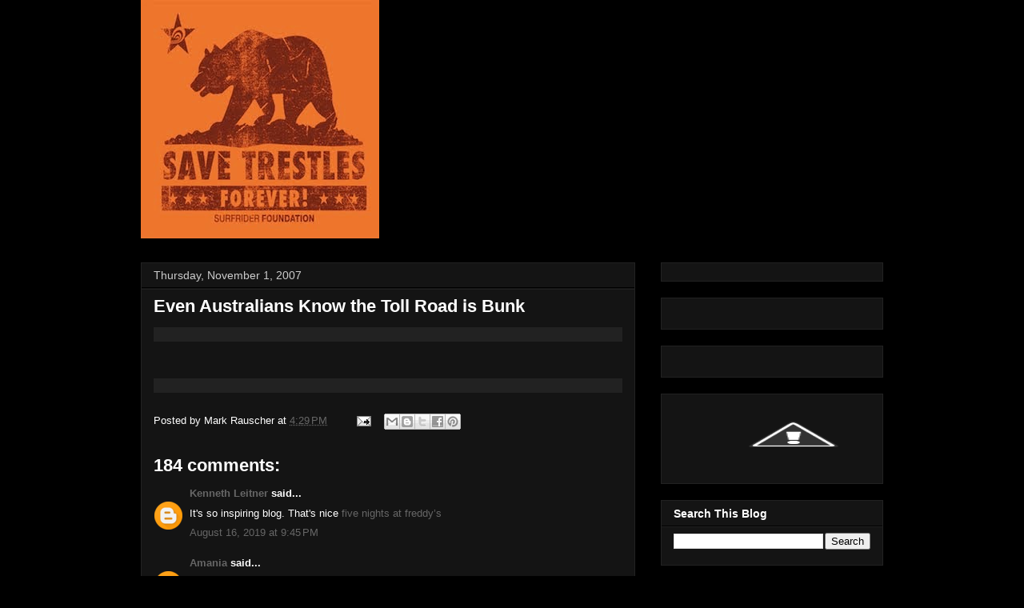

--- FILE ---
content_type: text/html; charset=UTF-8
request_url: http://savetrestles.surfrider.org/2007/11/even-australians-know-toll-road-is-bunk.html?showComment=1605513052900
body_size: 60564
content:
<!DOCTYPE html>
<html class='v2' dir='ltr' xmlns='http://www.w3.org/1999/xhtml' xmlns:b='http://www.google.com/2005/gml/b' xmlns:data='http://www.google.com/2005/gml/data' xmlns:expr='http://www.google.com/2005/gml/expr'>
<head>
<link href='https://www.blogger.com/static/v1/widgets/335934321-css_bundle_v2.css' rel='stylesheet' type='text/css'/>
<meta content='width=1100' name='viewport'/>
<meta content='text/html; charset=UTF-8' http-equiv='Content-Type'/>
<meta content='blogger' name='generator'/>
<link href='http://savetrestles.surfrider.org/favicon.ico' rel='icon' type='image/x-icon'/>
<link href='http://savetrestles.surfrider.org/2007/11/even-australians-know-toll-road-is-bunk.html' rel='canonical'/>
<link rel="alternate" type="application/atom+xml" title="Save Trestles - Atom" href="http://savetrestles.surfrider.org/feeds/posts/default" />
<link rel="alternate" type="application/rss+xml" title="Save Trestles - RSS" href="http://savetrestles.surfrider.org/feeds/posts/default?alt=rss" />
<link rel="service.post" type="application/atom+xml" title="Save Trestles - Atom" href="https://www.blogger.com/feeds/7084921702483719745/posts/default" />

<link rel="alternate" type="application/atom+xml" title="Save Trestles - Atom" href="http://savetrestles.surfrider.org/feeds/2205951924207577353/comments/default" />
<!--Can't find substitution for tag [blog.ieCssRetrofitLinks]-->
<link href='http://www.surfrider.org/savetrestles/blog/uploaded_images/DSCF2887-736194.jpg' rel='image_src'/>
<meta content='http://savetrestles.surfrider.org/2007/11/even-australians-know-toll-road-is-bunk.html' property='og:url'/>
<meta content='Even Australians Know the Toll Road is Bunk' property='og:title'/>
<meta content='The TCA continues their efforts to build the 241 Toll Road through San Onofre State Beach and Trestles.' property='og:description'/>
<meta content='https://lh3.googleusercontent.com/blogger_img_proxy/AEn0k_tDlOzIKnyQXVV7Mzd0ZX2N81A2xwhdND06qewUV0K5deZONrJdfCkrhW95IBBHKsDItmS60jlkoTHL4x0-SZXNiz8ZLc0s0v8u5WEZ6Fukf_las18qK6E4_-zZUhwwpLQdhlXlWJIgCjHVxcCgZyBz=w1200-h630-p-k-no-nu' property='og:image'/>
<title>Save Trestles: Even Australians Know the Toll Road is Bunk</title>
<link href='http://public.surfrider.org/images/ACDC3.jpg' rel='image_src'/>
<style id='page-skin-1' type='text/css'><!--
/*
-----------------------------------------------
Blogger Template Style
Name:     Awesome Inc.
Designer: Tina Chen
URL:      tinachen.org
----------------------------------------------- */
/* Variable definitions
====================
<Variable name="keycolor" description="Main Color" type="color" default="#ffffff"/>
<Group description="Page" selector="body">
<Variable name="body.font" description="Font" type="font"
default="normal normal 13px Arial, Tahoma, Helvetica, FreeSans, sans-serif"/>
<Variable name="body.background.color" description="Background Color" type="color" default="#000000"/>
<Variable name="body.text.color" description="Text Color" type="color" default="#ffffff"/>
</Group>
<Group description="Links" selector=".main-inner">
<Variable name="link.color" description="Link Color" type="color" default="#888888"/>
<Variable name="link.visited.color" description="Visited Color" type="color" default="#444444"/>
<Variable name="link.hover.color" description="Hover Color" type="color" default="#cccccc"/>
</Group>
<Group description="Blog Title" selector=".header h1">
<Variable name="header.font" description="Title Font" type="font"
default="normal bold 40px Arial, Tahoma, Helvetica, FreeSans, sans-serif"/>
<Variable name="header.text.color" description="Title Color" type="color" default="#ffffff" />
<Variable name="header.background.color" description="Header Background" type="color" default="transparent" />
</Group>
<Group description="Blog Description" selector=".header .description">
<Variable name="description.font" description="Font" type="font"
default="normal normal 14px Arial, Tahoma, Helvetica, FreeSans, sans-serif"/>
<Variable name="description.text.color" description="Text Color" type="color"
default="#ffffff" />
</Group>
<Group description="Tabs Text" selector=".tabs-inner .widget li a">
<Variable name="tabs.font" description="Font" type="font"
default="normal bold 14px Arial, Tahoma, Helvetica, FreeSans, sans-serif"/>
<Variable name="tabs.text.color" description="Text Color" type="color" default="#ffffff"/>
<Variable name="tabs.selected.text.color" description="Selected Color" type="color" default="#ffffff"/>
</Group>
<Group description="Tabs Background" selector=".tabs-outer .PageList">
<Variable name="tabs.background.color" description="Background Color" type="color" default="#141414"/>
<Variable name="tabs.selected.background.color" description="Selected Color" type="color" default="#444444"/>
<Variable name="tabs.border.color" description="Border Color" type="color" default="#222222"/>
</Group>
<Group description="Date Header" selector=".main-inner .widget h2.date-header, .main-inner .widget h2.date-header span">
<Variable name="date.font" description="Font" type="font"
default="normal normal 14px Arial, Tahoma, Helvetica, FreeSans, sans-serif"/>
<Variable name="date.text.color" description="Text Color" type="color" default="#666666"/>
<Variable name="date.border.color" description="Border Color" type="color" default="#222222"/>
</Group>
<Group description="Post Title" selector="h3.post-title, h4, h3.post-title a">
<Variable name="post.title.font" description="Font" type="font"
default="normal bold 22px Arial, Tahoma, Helvetica, FreeSans, sans-serif"/>
<Variable name="post.title.text.color" description="Text Color" type="color" default="#ffffff"/>
</Group>
<Group description="Post Background" selector=".post">
<Variable name="post.background.color" description="Background Color" type="color" default="#141414" />
<Variable name="post.border.color" description="Border Color" type="color" default="#222222" />
<Variable name="post.border.bevel.color" description="Bevel Color" type="color" default="#222222"/>
</Group>
<Group description="Gadget Title" selector="h2">
<Variable name="widget.title.font" description="Font" type="font"
default="normal bold 14px Arial, Tahoma, Helvetica, FreeSans, sans-serif"/>
<Variable name="widget.title.text.color" description="Text Color" type="color" default="#ffffff"/>
</Group>
<Group description="Gadget Text" selector=".sidebar .widget">
<Variable name="widget.font" description="Font" type="font"
default="normal normal 14px Arial, Tahoma, Helvetica, FreeSans, sans-serif"/>
<Variable name="widget.text.color" description="Text Color" type="color" default="#ffffff"/>
<Variable name="widget.alternate.text.color" description="Alternate Color" type="color" default="#666666"/>
</Group>
<Group description="Gadget Links" selector=".sidebar .widget">
<Variable name="widget.link.color" description="Link Color" type="color" default="#666666"/>
<Variable name="widget.link.visited.color" description="Visited Color" type="color" default="#999999"/>
<Variable name="widget.link.hover.color" description="Hover Color" type="color" default="#cccccc"/>
</Group>
<Group description="Gadget Background" selector=".sidebar .widget">
<Variable name="widget.background.color" description="Background Color" type="color" default="#141414"/>
<Variable name="widget.border.color" description="Border Color" type="color" default="#222222"/>
<Variable name="widget.border.bevel.color" description="Bevel Color" type="color" default="#000000"/>
</Group>
<Group description="Sidebar Background" selector=".column-left-inner .column-right-inner">
<Variable name="widget.outer.background.color" description="Background Color" type="color" default="transparent" />
</Group>
<Group description="Images" selector=".main-inner">
<Variable name="image.background.color" description="Background Color" type="color" default="transparent"/>
<Variable name="image.border.color" description="Border Color" type="color" default="transparent"/>
</Group>
<Group description="Feed" selector=".blog-feeds">
<Variable name="feed.text.color" description="Text Color" type="color" default="#ffffff"/>
</Group>
<Group description="Feed Links" selector=".blog-feeds">
<Variable name="feed.link.color" description="Link Color" type="color" default="#666666"/>
<Variable name="feed.link.visited.color" description="Visited Color" type="color" default="#999999"/>
<Variable name="feed.link.hover.color" description="Hover Color" type="color" default="#cccccc"/>
</Group>
<Group description="Pager" selector=".blog-pager">
<Variable name="pager.background.color" description="Background Color" type="color" default="#141414" />
</Group>
<Group description="Footer" selector=".footer-outer">
<Variable name="footer.background.color" description="Background Color" type="color" default="#141414" />
<Variable name="footer.text.color" description="Text Color" type="color" default="#ffffff" />
</Group>
<Variable name="title.shadow.spread" description="Title Shadow" type="length" default="-1px"/>
<Variable name="body.background" description="Body Background" type="background"
color="#000000"
default="$(color) none repeat scroll top left"/>
<Variable name="body.background.gradient.cap" description="Body Gradient Cap" type="url"
default="none"/>
<Variable name="body.background.size" description="Body Background Size" type="string" default="auto"/>
<Variable name="tabs.background.gradient" description="Tabs Background Gradient" type="url"
default="none"/>
<Variable name="header.background.gradient" description="Header Background Gradient" type="url" default="none" />
<Variable name="header.padding.top" description="Header Top Padding" type="length" default="22px" />
<Variable name="header.margin.top" description="Header Top Margin" type="length" default="0" />
<Variable name="header.margin.bottom" description="Header Bottom Margin" type="length" default="0" />
<Variable name="widget.padding.top" description="Widget Padding Top" type="length" default="8px" />
<Variable name="widget.padding.side" description="Widget Padding Side" type="length" default="15px" />
<Variable name="widget.outer.margin.top" description="Widget Top Margin" type="length" default="0" />
<Variable name="widget.outer.background.gradient" description="Gradient" type="url" default="none" />
<Variable name="widget.border.radius" description="Gadget Border Radius" type="length" default="0" />
<Variable name="outer.shadow.spread" description="Outer Shadow Size" type="length" default="0" />
<Variable name="date.header.border.radius.top" description="Date Header Border Radius Top" type="length" default="0" />
<Variable name="date.header.position" description="Date Header Position" type="length" default="15px" />
<Variable name="date.space" description="Date Space" type="length" default="30px" />
<Variable name="date.position" description="Date Float" type="string" default="static" />
<Variable name="date.padding.bottom" description="Date Padding Bottom" type="length" default="0" />
<Variable name="date.border.size" description="Date Border Size" type="length" default="0" />
<Variable name="date.background" description="Date Background" type="background" color="transparent"
default="$(color) none no-repeat scroll top left" />
<Variable name="date.first.border.radius.top" description="Date First top radius" type="length" default="0" />
<Variable name="date.last.space.bottom" description="Date Last Space Bottom" type="length"
default="20px" />
<Variable name="date.last.border.radius.bottom" description="Date Last bottom radius" type="length" default="0" />
<Variable name="post.first.padding.top" description="First Post Padding Top" type="length" default="0" />
<Variable name="image.shadow.spread" description="Image Shadow Size" type="length" default="0"/>
<Variable name="image.border.radius" description="Image Border Radius" type="length" default="0"/>
<Variable name="separator.outdent" description="Separator Outdent" type="length" default="15px" />
<Variable name="title.separator.border.size" description="Widget Title Border Size" type="length" default="1px" />
<Variable name="list.separator.border.size" description="List Separator Border Size" type="length" default="1px" />
<Variable name="shadow.spread" description="Shadow Size" type="length" default="0"/>
<Variable name="startSide" description="Side where text starts in blog language" type="automatic" default="left"/>
<Variable name="endSide" description="Side where text ends in blog language" type="automatic" default="right"/>
<Variable name="date.side" description="Side where date header is placed" type="string" default="right"/>
<Variable name="pager.border.radius.top" description="Pager Border Top Radius" type="length" default="0" />
<Variable name="pager.space.top" description="Pager Top Space" type="length" default="1em" />
<Variable name="footer.background.gradient" description="Background Gradient" type="url" default="none" />
<Variable name="mobile.background.size" description="Mobile Background Size" type="string"
default="auto"/>
<Variable name="mobile.background.overlay" description="Mobile Background Overlay" type="string"
default="transparent none repeat scroll top left"/>
<Variable name="mobile.button.color" description="Mobile Button Color" type="color" default="#ffffff" />
*/
/* Content
----------------------------------------------- */
body {
font: normal normal 13px Arial, Tahoma, Helvetica, FreeSans, sans-serif;
color: #ffffff;
background: #000000 none no-repeat scroll center center;
}
html body .content-outer {
min-width: 0;
max-width: 100%;
width: 100%;
}
a:link {
text-decoration: none;
color: #666666;
}
a:visited {
text-decoration: none;
color: #999999;
}
a:hover {
text-decoration: underline;
color: #cccccc;
}
.body-fauxcolumn-outer .cap-top {
position: absolute;
z-index: 1;
height: 276px;
width: 100%;
background: transparent none repeat-x scroll top left;
_background-image: none;
}
/* Columns
----------------------------------------------- */
.content-inner {
padding: 0;
}
.header-inner .section {
margin: 0 16px;
}
.tabs-inner .section {
margin: 0 16px;
}
.main-inner {
padding-top: 30px;
}
.main-inner .column-center-inner,
.main-inner .column-left-inner,
.main-inner .column-right-inner {
padding: 0 5px;
}
*+html body .main-inner .column-center-inner {
margin-top: -30px;
}
#layout .main-inner .column-center-inner {
margin-top: 0;
}
#navbar {
height: 0px;
visibility: hidden;
display: none;
}
/* Header
----------------------------------------------- */
.header-outer {
margin: 0 0 0 0;
background: transparent none repeat scroll 0 0;
}
.Header h1 {
font: normal bold 40px Arial, Tahoma, Helvetica, FreeSans, sans-serif;
color: #ffffff;
text-shadow: 0 0 -1px #000000;
}
.Header h1 a {
color: #ffffff;
}
.Header .description {
font: normal normal 14px Arial, Tahoma, Helvetica, FreeSans, sans-serif;
color: #ffffff;
}
.header-inner .Header .titlewrapper,
.header-inner .Header .descriptionwrapper {
padding-left: 0;
padding-right: 0;
margin-bottom: 0;
}
.header-inner .Header .titlewrapper {
padding-top: 22px;
}
/* Tabs
----------------------------------------------- */
.tabs-outer {
overflow: hidden;
position: relative;
background: #141414 none repeat scroll 0 0;
}
#layout .tabs-outer {
overflow: visible;
}
.tabs-cap-top, .tabs-cap-bottom {
position: absolute;
width: 100%;
border-top: 1px solid #222222;
}
.tabs-cap-bottom {
bottom: 0;
}
.tabs-inner .widget li a {
display: inline-block;
margin: 0;
padding: .6em 1.5em;
font: normal bold 14px Arial, Tahoma, Helvetica, FreeSans, sans-serif;
color: #ffffff;
border-top: 1px solid #222222;
border-bottom: 1px solid #222222;
border-left: 1px solid #222222;
}
.tabs-inner .widget li:last-child a {
border-right: 1px solid #222222;
}
.tabs-inner .widget li.selected a, .tabs-inner .widget li a:hover {
background: #444444 none repeat-x scroll 0 -100px;
color: #ffffff;
}
/* Headings
----------------------------------------------- */
h2 {
font: normal bold 14px Arial, Tahoma, Helvetica, FreeSans, sans-serif;
color: #ffffff;
}
/* Widgets
----------------------------------------------- */
.main-inner .section {
margin: 0 27px;
padding: 0;
}
.main-inner .column-left-outer,
.main-inner .column-right-outer {
margin-top: 0;
}
#layout .main-inner .column-left-outer,
#layout .main-inner .column-right-outer {
margin-top: 0;
}
.main-inner .column-left-inner,
.main-inner .column-right-inner {
background: transparent none repeat 0 0;
-moz-box-shadow: 0 0 0 rgba(0, 0, 0, .2);
-webkit-box-shadow: 0 0 0 rgba(0, 0, 0, .2);
-goog-ms-box-shadow: 0 0 0 rgba(0, 0, 0, .2);
box-shadow: 0 0 0 rgba(0, 0, 0, .2);
-moz-border-radius: 0;
-webkit-border-radius: 0;
-goog-ms-border-radius: 0;
border-radius: 0;
}
#layout .main-inner .column-left-inner,
#layout .main-inner .column-right-inner {
margin-top: 0;
}
.sidebar .widget {
font: normal normal 14px Arial, Tahoma, Helvetica, FreeSans, sans-serif;
color: #ffffff;
}
.sidebar .widget a:link {
color: #666666;
}
.sidebar .widget a:visited {
color: #999999;
}
.sidebar .widget a:hover {
color: #cccccc;
}
.sidebar .widget h2 {
text-shadow: 0 0 -1px #000000;
}
.main-inner .widget {
background-color: #141414;
border: 1px solid #222222;
padding: 0 15px 15px;
margin: 20px -16px;
-moz-box-shadow: 0 0 0 rgba(0, 0, 0, .2);
-webkit-box-shadow: 0 0 0 rgba(0, 0, 0, .2);
-goog-ms-box-shadow: 0 0 0 rgba(0, 0, 0, .2);
box-shadow: 0 0 0 rgba(0, 0, 0, .2);
-moz-border-radius: 0;
-webkit-border-radius: 0;
-goog-ms-border-radius: 0;
border-radius: 0;
}
.main-inner .widget h2 {
margin: 0 -15px;
padding: .6em 15px .5em;
border-bottom: 1px solid #000000;
}
.footer-inner .widget h2 {
padding: 0 0 .4em;
border-bottom: 1px solid #000000;
}
.main-inner .widget h2 + div, .footer-inner .widget h2 + div {
border-top: 1px solid #222222;
padding-top: 8px;
}
.main-inner .widget .widget-content {
margin: 0 -15px;
padding: 7px 15px 0;
}
.main-inner .widget ul, .main-inner .widget #ArchiveList ul.flat {
margin: -8px -15px 0;
padding: 0;
list-style: none;
}
.main-inner .widget #ArchiveList {
margin: -8px 0 0;
}
.main-inner .widget ul li, .main-inner .widget #ArchiveList ul.flat li {
padding: .5em 15px;
text-indent: 0;
color: #666666;
border-top: 1px solid #222222;
border-bottom: 1px solid #000000;
}
.main-inner .widget #ArchiveList ul li {
padding-top: .25em;
padding-bottom: .25em;
}
.main-inner .widget ul li:first-child, .main-inner .widget #ArchiveList ul.flat li:first-child {
border-top: none;
}
.main-inner .widget ul li:last-child, .main-inner .widget #ArchiveList ul.flat li:last-child {
border-bottom: none;
}
.post-body {
position: relative;
}
.main-inner .widget .post-body ul {
padding: 0 2.5em;
margin: .5em 0;
list-style: disc;
}
.main-inner .widget .post-body ul li {
padding: 0.25em 0;
margin-bottom: .25em;
color: #ffffff;
border: none;
}
.footer-inner .widget ul {
padding: 0;
list-style: none;
}
.widget .zippy {
color: #666666;
}
/* Posts
----------------------------------------------- */
body .main-inner .Blog {
padding: 0;
margin-bottom: 1em;
background-color: transparent;
border: none;
-moz-box-shadow: 0 0 0 rgba(0, 0, 0, 0);
-webkit-box-shadow: 0 0 0 rgba(0, 0, 0, 0);
-goog-ms-box-shadow: 0 0 0 rgba(0, 0, 0, 0);
box-shadow: 0 0 0 rgba(0, 0, 0, 0);
}
.main-inner .section:last-child .Blog:last-child {
padding: 0;
margin-bottom: 1em;
}
.main-inner .widget h2.date-header {
margin: 0 -15px 1px;
padding: 0 0 0 0;
font: normal normal 14px Arial, Tahoma, Helvetica, FreeSans, sans-serif;
color: #cccccc;
background: transparent none no-repeat scroll top left;
border-top: 0 solid #222222;
border-bottom: 1px solid #000000;
-moz-border-radius-topleft: 0;
-moz-border-radius-topright: 0;
-webkit-border-top-left-radius: 0;
-webkit-border-top-right-radius: 0;
border-top-left-radius: 0;
border-top-right-radius: 0;
position: static;
bottom: 100%;
right: 15px;
text-shadow: 0 0 -1px #000000;
}
.main-inner .widget h2.date-header span {
font: normal normal 14px Arial, Tahoma, Helvetica, FreeSans, sans-serif;
display: block;
padding: .5em 15px;
border-left: 0 solid #222222;
border-right: 0 solid #222222;
}
.date-outer {
position: relative;
margin: 30px 0 20px;
padding: 0 15px;
background-color: #141414;
border: 1px solid #222222;
-moz-box-shadow: 0 0 0 rgba(0, 0, 0, .2);
-webkit-box-shadow: 0 0 0 rgba(0, 0, 0, .2);
-goog-ms-box-shadow: 0 0 0 rgba(0, 0, 0, .2);
box-shadow: 0 0 0 rgba(0, 0, 0, .2);
-moz-border-radius: 0;
-webkit-border-radius: 0;
-goog-ms-border-radius: 0;
border-radius: 0;
}
.date-outer:first-child {
margin-top: 0;
}
.date-outer:last-child {
margin-bottom: 20px;
-moz-border-radius-bottomleft: 0;
-moz-border-radius-bottomright: 0;
-webkit-border-bottom-left-radius: 0;
-webkit-border-bottom-right-radius: 0;
-goog-ms-border-bottom-left-radius: 0;
-goog-ms-border-bottom-right-radius: 0;
border-bottom-left-radius: 0;
border-bottom-right-radius: 0;
}
.date-posts {
margin: 0 -15px;
padding: 0 15px;
clear: both;
}
.post-outer, .inline-ad {
border-top: 1px solid #222222;
margin: 0 -15px;
padding: 15px 15px;
}
.post-outer {
padding-bottom: 10px;
}
.post-outer:first-child {
padding-top: 0;
border-top: none;
}
.post-outer:last-child, .inline-ad:last-child {
border-bottom: none;
}
.post-body {
position: relative;
}
.post-body img {
padding: 8px;
background: #222222;
border: 1px solid transparent;
-moz-box-shadow: 0 0 0 rgba(0, 0, 0, .2);
-webkit-box-shadow: 0 0 0 rgba(0, 0, 0, .2);
box-shadow: 0 0 0 rgba(0, 0, 0, .2);
-moz-border-radius: 0;
-webkit-border-radius: 0;
border-radius: 0;
}
h3.post-title, h4 {
font: normal bold 22px Arial, Tahoma, Helvetica, FreeSans, sans-serif;
color: #ffffff;
}
h3.post-title a {
font: normal bold 22px Arial, Tahoma, Helvetica, FreeSans, sans-serif;
color: #ffffff;
}
h3.post-title a:hover {
color: #cccccc;
text-decoration: underline;
}
.post-header {
margin: 0 0 1em;
}
.post-body {
line-height: 1.4;
}
.post-outer h2 {
color: #ffffff;
}
.post-footer {
margin: 1.5em 0 0;
}
#blog-pager {
padding: 15px;
font-size: 120%;
background-color: #141414;
border: 1px solid #222222;
-moz-box-shadow: 0 0 0 rgba(0, 0, 0, .2);
-webkit-box-shadow: 0 0 0 rgba(0, 0, 0, .2);
-goog-ms-box-shadow: 0 0 0 rgba(0, 0, 0, .2);
box-shadow: 0 0 0 rgba(0, 0, 0, .2);
-moz-border-radius: 0;
-webkit-border-radius: 0;
-goog-ms-border-radius: 0;
border-radius: 0;
-moz-border-radius-topleft: 0;
-moz-border-radius-topright: 0;
-webkit-border-top-left-radius: 0;
-webkit-border-top-right-radius: 0;
-goog-ms-border-top-left-radius: 0;
-goog-ms-border-top-right-radius: 0;
border-top-left-radius: 0;
border-top-right-radius-topright: 0;
margin-top: 1em;
}
.blog-feeds, .post-feeds {
margin: 1em 0;
text-align: center;
color: #ffffff;
}
.blog-feeds a, .post-feeds a {
color: #666666;
}
.blog-feeds a:visited, .post-feeds a:visited {
color: #999999;
}
.blog-feeds a:hover, .post-feeds a:hover {
color: #cccccc;
}
.post-outer .comments {
margin-top: 2em;
}
/* Footer
----------------------------------------------- */
.footer-outer {
margin: -0 0 -1px;
padding: 0 0 0;
color: #ffffff;
overflow: hidden;
}
.footer-fauxborder-left {
border-top: 1px solid #222222;
background: #141414 none repeat scroll 0 0;
-moz-box-shadow: 0 0 0 rgba(0, 0, 0, .2);
-webkit-box-shadow: 0 0 0 rgba(0, 0, 0, .2);
-goog-ms-box-shadow: 0 0 0 rgba(0, 0, 0, .2);
box-shadow: 0 0 0 rgba(0, 0, 0, .2);
margin: 0 -0;
}
/* Mobile
----------------------------------------------- */
body.mobile {
background-size: auto;
}
.mobile .body-fauxcolumn-outer {
background: transparent none repeat scroll top left;
}
*+html body.mobile .main-inner .column-center-inner {
margin-top: 0;
}
.mobile .main-inner .widget {
padding: 0 0 15px;
}
.mobile .main-inner .widget h2 + div,
.mobile .footer-inner .widget h2 + div {
border-top: none;
padding-top: 0;
}
.mobile .footer-inner .widget h2 {
padding: 0.5em 0;
border-bottom: none;
}
.mobile .main-inner .widget .widget-content {
margin: 0;
padding: 7px 0 0;
}
.mobile .main-inner .widget ul,
.mobile .main-inner .widget #ArchiveList ul.flat {
margin: 0 -15px 0;
}
.mobile .main-inner .widget h2.date-header {
right: 0;
}
.mobile .date-header span {
padding: 0.4em 0;
}
.mobile .date-outer:first-child {
margin-bottom: 0;
border: 1px solid #222222;
-moz-border-radius-topleft: 0;
-moz-border-radius-topright: 0;
-webkit-border-top-left-radius: 0;
-webkit-border-top-right-radius: 0;
-goog-ms-border-top-left-radius: 0;
-goog-ms-border-top-right-radius: 0;
border-top-left-radius: 0;
border-top-right-radius: 0;
}
.mobile .date-outer {
border-color: #222222;
border-width: 0 1px 1px;
}
.mobile .date-outer:last-child {
margin-bottom: 0;
}
.mobile .main-inner {
padding: 0;
}
.mobile .header-inner .section {
margin: 0;
}
.mobile .blog-posts {
padding: 0 10px;
}
.mobile .post-outer, .mobile .inline-ad {
padding: 5px 0;
}
.mobile .tabs-inner .section {
margin: 0 10px;
}
.mobile .main-inner .widget h2 {
margin: 0;
padding: 0;
}
.mobile .main-inner .widget h2.date-header span {
padding: 0;
}
.mobile .main-inner .widget .widget-content {
margin: 0;
padding: 7px 0 0;
}
.mobile #blog-pager {
border: 1px solid transparent;
background: #141414 none repeat scroll 0 0;
}
.mobile .main-inner .column-left-inner,
.mobile .main-inner .column-right-inner {
background: transparent none repeat 0 0;
-moz-box-shadow: none;
-webkit-box-shadow: none;
-goog-ms-box-shadow: none;
box-shadow: none;
}
.mobile .date-posts {
margin: 0;
padding: 0;
}
.mobile .footer-fauxborder-left {
margin: 0;
border-top: inherit;
}
.mobile .main-inner .section:last-child .Blog:last-child {
margin-bottom: 0;
}
.mobile-index-contents {
color: #ffffff;
}
.mobile .mobile-link-button {
background: #666666 none repeat scroll 0 0;
}
.mobile-link-button a:link, .mobile-link-button a:visited {
color: #ffffff;
}
.mobile .tabs-inner .PageList .widget-content {
background: transparent;
border-top: 1px solid;
border-color: #222222;
color: #ffffff;
}
.mobile .tabs-inner .PageList .widget-content .pagelist-arrow {
border-left: 1px solid #222222;
}

--></style>
<style id='template-skin-1' type='text/css'><!--
body {
min-width: 960px;
}
.content-outer, .content-fauxcolumn-outer, .region-inner {
min-width: 960px;
max-width: 960px;
_width: 960px;
}
.main-inner .columns {
padding-left: 0px;
padding-right: 310px;
}
.main-inner .fauxcolumn-center-outer {
left: 0px;
right: 310px;
/* IE6 does not respect left and right together */
_width: expression(this.parentNode.offsetWidth -
parseInt("0px") -
parseInt("310px") + 'px');
}
.main-inner .fauxcolumn-left-outer {
width: 0px;
}
.main-inner .fauxcolumn-right-outer {
width: 310px;
}
.main-inner .column-left-outer {
width: 0px;
right: 100%;
margin-left: -0px;
}
.main-inner .column-right-outer {
width: 310px;
margin-right: -310px;
}
#layout {
min-width: 0;
}
#layout .content-outer {
min-width: 0;
width: 800px;
}
#layout .region-inner {
min-width: 0;
width: auto;
}
--></style>
<link href='https://www.blogger.com/dyn-css/authorization.css?targetBlogID=7084921702483719745&amp;zx=77716dc4-71a1-438b-9708-78668310688f' media='none' onload='if(media!=&#39;all&#39;)media=&#39;all&#39;' rel='stylesheet'/><noscript><link href='https://www.blogger.com/dyn-css/authorization.css?targetBlogID=7084921702483719745&amp;zx=77716dc4-71a1-438b-9708-78668310688f' rel='stylesheet'/></noscript>
<meta name='google-adsense-platform-account' content='ca-host-pub-1556223355139109'/>
<meta name='google-adsense-platform-domain' content='blogspot.com'/>

</head>
<body class='loading'>
<div class='navbar section' id='navbar'><div class='widget Navbar' data-version='1' id='Navbar1'><script type="text/javascript">
    function setAttributeOnload(object, attribute, val) {
      if(window.addEventListener) {
        window.addEventListener('load',
          function(){ object[attribute] = val; }, false);
      } else {
        window.attachEvent('onload', function(){ object[attribute] = val; });
      }
    }
  </script>
<div id="navbar-iframe-container"></div>
<script type="text/javascript" src="https://apis.google.com/js/platform.js"></script>
<script type="text/javascript">
      gapi.load("gapi.iframes:gapi.iframes.style.bubble", function() {
        if (gapi.iframes && gapi.iframes.getContext) {
          gapi.iframes.getContext().openChild({
              url: 'https://www.blogger.com/navbar/7084921702483719745?po\x3d2205951924207577353\x26origin\x3dhttp://savetrestles.surfrider.org',
              where: document.getElementById("navbar-iframe-container"),
              id: "navbar-iframe"
          });
        }
      });
    </script><script type="text/javascript">
(function() {
var script = document.createElement('script');
script.type = 'text/javascript';
script.src = '//pagead2.googlesyndication.com/pagead/js/google_top_exp.js';
var head = document.getElementsByTagName('head')[0];
if (head) {
head.appendChild(script);
}})();
</script>
</div></div>
<div id='fb-root'></div>
<script>(function(d, s, id) {
  var js, fjs = d.getElementsByTagName(s)[0];
  if (d.getElementById(id)) return;
  js = d.createElement(s); js.id = id;
  js.src = "//connect.facebook.net/en_US/all.js#xfbml=1";
  fjs.parentNode.insertBefore(js, fjs);
}(document, 'script', 'facebook-jssdk'));</script>
<div class='body-fauxcolumns'>
<div class='fauxcolumn-outer body-fauxcolumn-outer'>
<div class='cap-top'>
<div class='cap-left'></div>
<div class='cap-right'></div>
</div>
<div class='fauxborder-left'>
<div class='fauxborder-right'></div>
<div class='fauxcolumn-inner'>
</div>
</div>
<div class='cap-bottom'>
<div class='cap-left'></div>
<div class='cap-right'></div>
</div>
</div>
</div>
<div class='content'>
<div class='content-fauxcolumns'>
<div class='fauxcolumn-outer content-fauxcolumn-outer'>
<div class='cap-top'>
<div class='cap-left'></div>
<div class='cap-right'></div>
</div>
<div class='fauxborder-left'>
<div class='fauxborder-right'></div>
<div class='fauxcolumn-inner'>
</div>
</div>
<div class='cap-bottom'>
<div class='cap-left'></div>
<div class='cap-right'></div>
</div>
</div>
</div>
<div class='content-outer'>
<div class='content-cap-top cap-top'>
<div class='cap-left'></div>
<div class='cap-right'></div>
</div>
<div class='fauxborder-left content-fauxborder-left'>
<div class='fauxborder-right content-fauxborder-right'></div>
<div class='content-inner'>
<header>
<div class='header-outer'>
<div class='header-cap-top cap-top'>
<div class='cap-left'></div>
<div class='cap-right'></div>
</div>
<div class='fauxborder-left header-fauxborder-left'>
<div class='fauxborder-right header-fauxborder-right'></div>
<div class='region-inner header-inner'>
<div class='header section' id='header'><div class='widget Header' data-version='1' id='Header1'>
<div id='header-inner'>
<a href='http://savetrestles.surfrider.org/' style='display: block'>
<img alt='Save Trestles' height='298px; ' id='Header1_headerimg' src='https://blogger.googleusercontent.com/img/b/R29vZ2xl/AVvXsEjP0O3FFTq39BHXsyNMKWTJp_x4hG53T-b61LlSyQ-tgNZpSkelbdXD3YOBkjMIzQpmAtF5I0PlzrR7JDiWw8n8VPtfcpLnBf8tFI6gATID5b8DCUodggbVrIIowort6rHjxGKwsaAZ7Ls/s1600/savetrestles+forever+CALI.jpg' style='display: block' width='298px; '/>
</a>
</div>
</div></div>
</div>
</div>
<div class='header-cap-bottom cap-bottom'>
<div class='cap-left'></div>
<div class='cap-right'></div>
</div>
</div>
</header>
<div class='tabs-outer'>
<div class='tabs-cap-top cap-top'>
<div class='cap-left'></div>
<div class='cap-right'></div>
</div>
<div class='fauxborder-left tabs-fauxborder-left'>
<div class='fauxborder-right tabs-fauxborder-right'></div>
<div class='region-inner tabs-inner'>
<div class='tabs no-items section' id='crosscol'></div>
<div class='tabs no-items section' id='crosscol-overflow'></div>
</div>
</div>
<div class='tabs-cap-bottom cap-bottom'>
<div class='cap-left'></div>
<div class='cap-right'></div>
</div>
</div>
<div class='main-outer'>
<div class='main-cap-top cap-top'>
<div class='cap-left'></div>
<div class='cap-right'></div>
</div>
<div class='fauxborder-left main-fauxborder-left'>
<div class='fauxborder-right main-fauxborder-right'></div>
<div class='region-inner main-inner'>
<div class='columns fauxcolumns'>
<div class='fauxcolumn-outer fauxcolumn-center-outer'>
<div class='cap-top'>
<div class='cap-left'></div>
<div class='cap-right'></div>
</div>
<div class='fauxborder-left'>
<div class='fauxborder-right'></div>
<div class='fauxcolumn-inner'>
</div>
</div>
<div class='cap-bottom'>
<div class='cap-left'></div>
<div class='cap-right'></div>
</div>
</div>
<div class='fauxcolumn-outer fauxcolumn-left-outer'>
<div class='cap-top'>
<div class='cap-left'></div>
<div class='cap-right'></div>
</div>
<div class='fauxborder-left'>
<div class='fauxborder-right'></div>
<div class='fauxcolumn-inner'>
</div>
</div>
<div class='cap-bottom'>
<div class='cap-left'></div>
<div class='cap-right'></div>
</div>
</div>
<div class='fauxcolumn-outer fauxcolumn-right-outer'>
<div class='cap-top'>
<div class='cap-left'></div>
<div class='cap-right'></div>
</div>
<div class='fauxborder-left'>
<div class='fauxborder-right'></div>
<div class='fauxcolumn-inner'>
</div>
</div>
<div class='cap-bottom'>
<div class='cap-left'></div>
<div class='cap-right'></div>
</div>
</div>
<!-- corrects IE6 width calculation -->
<div class='columns-inner'>
<div class='column-center-outer'>
<div class='column-center-inner'>
<div class='main section' id='main'><div class='widget Blog' data-version='1' id='Blog1'>
<div class='blog-posts hfeed'>

          <div class="date-outer">
        
<h2 class='date-header'><span>Thursday, November 1, 2007</span></h2>

          <div class="date-posts">
        
<div class='post-outer'>
<div class='post hentry'>
<a name='2205951924207577353'></a>
<h3 class='post-title entry-title'>
Even Australians Know the Toll Road is Bunk
</h3>
<div class='post-header'>
<div class='post-header-line-1'></div>
</div>
<div class='post-body entry-content' id='post-body-2205951924207577353'>
<a href="http://www.surfrider.org/savetrestles/blog/uploaded_images/DSCF2887-736198.jpg"><img alt="" border="0" src="http://www.surfrider.org/savetrestles/blog/uploaded_images/DSCF2887-736194.jpg" style="display:block; margin:0px auto 10px; text-align:center;cursor:pointer; cursor:hand;" /></a><br /><br /><a href="http://www.surfrider.org/savetrestles/blog/uploaded_images/DSCF2884-785945.jpg"><img alt="" border="0" src="http://www.surfrider.org/savetrestles/blog/uploaded_images/DSCF2884-785940.jpg" style="display:block; margin:0px auto 10px; text-align:center;cursor:pointer; cursor:hand;" /></a>
<div style='clear: both;'></div>
</div>
<div class='post-footer'>
<div class='post-footer-line post-footer-line-1'><span class='post-author vcard'>
Posted by
<span class='fn'>Mark Rauscher</span>
</span>
<span class='post-timestamp'>
at
<a class='timestamp-link' href='http://savetrestles.surfrider.org/2007/11/even-australians-know-toll-road-is-bunk.html' rel='bookmark' title='permanent link'><abbr class='published' title='2007-11-01T16:29:00-07:00'>4:29&#8239;PM</abbr></a>
</span>
<span class='post-comment-link'>
</span>
<span class='post-icons'>
<span class='item-action'>
<a href='https://www.blogger.com/email-post/7084921702483719745/2205951924207577353' title='Email Post'>
<img alt='' class='icon-action' height='13' src='http://img1.blogblog.com/img/icon18_email.gif' width='18'/>
</a>
</span>
<span class='item-control blog-admin pid-246359546'>
<a href='https://www.blogger.com/post-edit.g?blogID=7084921702483719745&postID=2205951924207577353&from=pencil' title='Edit Post'>
<img alt='' class='icon-action' height='18' src='https://resources.blogblog.com/img/icon18_edit_allbkg.gif' width='18'/>
</a>
</span>
</span>
<div class='post-share-buttons goog-inline-block'>
<a class='goog-inline-block share-button sb-email' href='https://www.blogger.com/share-post.g?blogID=7084921702483719745&postID=2205951924207577353&target=email' target='_blank' title='Email This'><span class='share-button-link-text'>Email This</span></a><a class='goog-inline-block share-button sb-blog' href='https://www.blogger.com/share-post.g?blogID=7084921702483719745&postID=2205951924207577353&target=blog' onclick='window.open(this.href, "_blank", "height=270,width=475"); return false;' target='_blank' title='BlogThis!'><span class='share-button-link-text'>BlogThis!</span></a><a class='goog-inline-block share-button sb-twitter' href='https://www.blogger.com/share-post.g?blogID=7084921702483719745&postID=2205951924207577353&target=twitter' target='_blank' title='Share to X'><span class='share-button-link-text'>Share to X</span></a><a class='goog-inline-block share-button sb-facebook' href='https://www.blogger.com/share-post.g?blogID=7084921702483719745&postID=2205951924207577353&target=facebook' onclick='window.open(this.href, "_blank", "height=430,width=640"); return false;' target='_blank' title='Share to Facebook'><span class='share-button-link-text'>Share to Facebook</span></a><a class='goog-inline-block share-button sb-pinterest' href='https://www.blogger.com/share-post.g?blogID=7084921702483719745&postID=2205951924207577353&target=pinterest' target='_blank' title='Share to Pinterest'><span class='share-button-link-text'>Share to Pinterest</span></a>
</div>
</div>
<div class='post-footer-line post-footer-line-2'><span class='post-labels'>
</span>
</div>
<div class='post-footer-line post-footer-line-3'><span class='post-location'>
</span>
</div>
</div>
</div>
<div class='comments' id='comments'>
<a name='comments'></a>
<h4>184 comments:</h4>
<div id='Blog1_comments-block-wrapper'>
<dl class='avatar-comment-indent' id='comments-block'>
<dt class='comment-author ' id='c6140748948770837396'>
<a name='c6140748948770837396'></a>
<div class="avatar-image-container avatar-stock"><span dir="ltr"><a href="https://www.blogger.com/profile/05058318286388100299" target="" rel="nofollow" onclick="" class="avatar-hovercard" id="av-6140748948770837396-05058318286388100299"><img src="//www.blogger.com/img/blogger_logo_round_35.png" width="35" height="35" alt="" title="Kenneth Leitner">

</a></span></div>
<a href='https://www.blogger.com/profile/05058318286388100299' rel='nofollow'>Kenneth Leitner</a>
said...
</dt>
<dd class='comment-body' id='Blog1_cmt-6140748948770837396'>
<p>
It&#39;s so inspiring blog. That&#39;s nice <a href="https://fivenights-at-freddys.com" rel="nofollow">five nights at freddy&#8217;s</a>
</p>
</dd>
<dd class='comment-footer'>
<span class='comment-timestamp'>
<a href='http://savetrestles.surfrider.org/2007/11/even-australians-know-toll-road-is-bunk.html?showComment=1566017132554#c6140748948770837396' title='comment permalink'>
August 16, 2019 at 9:45&#8239;PM
</a>
<span class='item-control blog-admin pid-685198843'>
<a class='comment-delete' href='https://www.blogger.com/comment/delete/7084921702483719745/6140748948770837396' title='Delete Comment'>
<img src='https://resources.blogblog.com/img/icon_delete13.gif'/>
</a>
</span>
</span>
</dd>
<dt class='comment-author ' id='c7924350519682913275'>
<a name='c7924350519682913275'></a>
<div class="avatar-image-container avatar-stock"><span dir="ltr"><a href="https://www.blogger.com/profile/08901732534631041963" target="" rel="nofollow" onclick="" class="avatar-hovercard" id="av-7924350519682913275-08901732534631041963"><img src="//www.blogger.com/img/blogger_logo_round_35.png" width="35" height="35" alt="" title="Amania">

</a></span></div>
<a href='https://www.blogger.com/profile/08901732534631041963' rel='nofollow'>Amania</a>
said...
</dt>
<dd class='comment-body' id='Blog1_cmt-7924350519682913275'>
<p>
Watch all the replays and videos of <a href="https://pinoytvchannel.ru/" rel="nofollow">Pinoy tv channel</a> Provide you daily replays and replays.
</p>
</dd>
<dd class='comment-footer'>
<span class='comment-timestamp'>
<a href='http://savetrestles.surfrider.org/2007/11/even-australians-know-toll-road-is-bunk.html?showComment=1568236898014#c7924350519682913275' title='comment permalink'>
September 11, 2019 at 2:21&#8239;PM
</a>
<span class='item-control blog-admin pid-469524514'>
<a class='comment-delete' href='https://www.blogger.com/comment/delete/7084921702483719745/7924350519682913275' title='Delete Comment'>
<img src='https://resources.blogblog.com/img/icon_delete13.gif'/>
</a>
</span>
</span>
</dd>
<dt class='comment-author ' id='c3137533900490673405'>
<a name='c3137533900490673405'></a>
<div class="avatar-image-container vcard"><span dir="ltr"><a href="https://www.blogger.com/profile/11660406066605772303" target="" rel="nofollow" onclick="" class="avatar-hovercard" id="av-3137533900490673405-11660406066605772303"><img src="https://resources.blogblog.com/img/blank.gif" width="35" height="35" class="delayLoad" style="display: none;" longdesc="//blogger.googleusercontent.com/img/b/R29vZ2xl/AVvXsEjuN_gGgYsWnhSsdZf_B_DZvzEEMfQ0Pwvw3cU8qVZ6UTLoXBwfpUhHi-jOaJrTg7AqDPhoRhXQ0domU2SMfEOV07WaRy7IGtS-F_MJ1K8CxjB_me8s_vbzc5TyUc-iMw/s45-c/BBnuhpV.jpg" alt="" title="Hel Stone">

<noscript><img src="//blogger.googleusercontent.com/img/b/R29vZ2xl/AVvXsEjuN_gGgYsWnhSsdZf_B_DZvzEEMfQ0Pwvw3cU8qVZ6UTLoXBwfpUhHi-jOaJrTg7AqDPhoRhXQ0domU2SMfEOV07WaRy7IGtS-F_MJ1K8CxjB_me8s_vbzc5TyUc-iMw/s45-c/BBnuhpV.jpg" width="35" height="35" class="photo" alt=""></noscript></a></span></div>
<a href='https://www.blogger.com/profile/11660406066605772303' rel='nofollow'>Hel Stone</a>
said...
</dt>
<dd class='comment-body' id='Blog1_cmt-3137533900490673405'>
<p>
I always recommend to <a href="https://cellspyapps.org/hack-someones-phone/" rel="nofollow">check out this page</a> to learn how to easily hack someone&#39;s phone. 
</p>
</dd>
<dd class='comment-footer'>
<span class='comment-timestamp'>
<a href='http://savetrestles.surfrider.org/2007/11/even-australians-know-toll-road-is-bunk.html?showComment=1570809017253#c3137533900490673405' title='comment permalink'>
October 11, 2019 at 8:50&#8239;AM
</a>
<span class='item-control blog-admin pid-943346213'>
<a class='comment-delete' href='https://www.blogger.com/comment/delete/7084921702483719745/3137533900490673405' title='Delete Comment'>
<img src='https://resources.blogblog.com/img/icon_delete13.gif'/>
</a>
</span>
</span>
</dd>
<dt class='comment-author ' id='c4140783335032415037'>
<a name='c4140783335032415037'></a>
<div class="avatar-image-container avatar-stock"><span dir="ltr"><a href="https://www.blogger.com/profile/03006851689914098391" target="" rel="nofollow" onclick="" class="avatar-hovercard" id="av-4140783335032415037-03006851689914098391"><img src="//www.blogger.com/img/blogger_logo_round_35.png" width="35" height="35" alt="" title="Geek squad">

</a></span></div>
<a href='https://www.blogger.com/profile/03006851689914098391' rel='nofollow'>Geek squad</a>
said...
</dt>
<dd class='comment-body' id='Blog1_cmt-4140783335032415037'>
<p>
Really nice post. good article to read and understand. <a href="https://geek-squads.net/" rel="nofollow">Geek Squad Support</a> users who faced issues in any electronic device. If you have any issues, visit our website.
</p>
</dd>
<dd class='comment-footer'>
<span class='comment-timestamp'>
<a href='http://savetrestles.surfrider.org/2007/11/even-australians-know-toll-road-is-bunk.html?showComment=1572955290065#c4140783335032415037' title='comment permalink'>
November 5, 2019 at 4:01&#8239;AM
</a>
<span class='item-control blog-admin pid-735909799'>
<a class='comment-delete' href='https://www.blogger.com/comment/delete/7084921702483719745/4140783335032415037' title='Delete Comment'>
<img src='https://resources.blogblog.com/img/icon_delete13.gif'/>
</a>
</span>
</span>
</dd>
<dt class='comment-author ' id='c6560327662974534799'>
<a name='c6560327662974534799'></a>
<div class="avatar-image-container avatar-stock"><span dir="ltr"><a href="https://www.blogger.com/profile/17529147074850004699" target="" rel="nofollow" onclick="" class="avatar-hovercard" id="av-6560327662974534799-17529147074850004699"><img src="//www.blogger.com/img/blogger_logo_round_35.png" width="35" height="35" alt="" title="judy mitchel">

</a></span></div>
<a href='https://www.blogger.com/profile/17529147074850004699' rel='nofollow'>judy mitchel</a>
said...
</dt>
<dd class='comment-body' id='Blog1_cmt-6560327662974534799'>
<p>
We are the best Leather jacket provider all over the world, We provide the best Lether celebrity jacket. This is our latest product <a href="https://www.buymoviejackets.co.uk/product/the-hateful-eight-major-marquis-warren-wool-coat/" rel="nofollow">Major Marquis Warren Coat</a> have a look once
</p>
</dd>
<dd class='comment-footer'>
<span class='comment-timestamp'>
<a href='http://savetrestles.surfrider.org/2007/11/even-australians-know-toll-road-is-bunk.html?showComment=1573465951056#c6560327662974534799' title='comment permalink'>
November 11, 2019 at 1:52&#8239;AM
</a>
<span class='item-control blog-admin pid-431725004'>
<a class='comment-delete' href='https://www.blogger.com/comment/delete/7084921702483719745/6560327662974534799' title='Delete Comment'>
<img src='https://resources.blogblog.com/img/icon_delete13.gif'/>
</a>
</span>
</span>
</dd>
<dt class='comment-author ' id='c2148004415224355220'>
<a name='c2148004415224355220'></a>
<div class="avatar-image-container avatar-stock"><span dir="ltr"><a href="https://www.blogger.com/profile/08844812883786086588" target="" rel="nofollow" onclick="" class="avatar-hovercard" id="av-2148004415224355220-08844812883786086588"><img src="//www.blogger.com/img/blogger_logo_round_35.png" width="35" height="35" alt="" title="Unknown">

</a></span></div>
<a href='https://www.blogger.com/profile/08844812883786086588' rel='nofollow'>Unknown</a>
said...
</dt>
<dd class='comment-body' id='Blog1_cmt-2148004415224355220'>
<p>
The top leather jacket is e-commerce website that works for the Deliverance of  Excellence &amp; Cost Effective Quality Leather Outfits with Extreme Check on Quality Control to make sure that there will no compromise on quality.These Strict Policies on quality comes in a result of perfect fit jacket like  Scarlett Johansson Red Coat &gt;  , which was the most demanded jacket throughout the year just because quality &amp; same design.
</p>
</dd>
<dd class='comment-footer'>
<span class='comment-timestamp'>
<a href='http://savetrestles.surfrider.org/2007/11/even-australians-know-toll-road-is-bunk.html?showComment=1573553338178#c2148004415224355220' title='comment permalink'>
November 12, 2019 at 2:08&#8239;AM
</a>
<span class='item-control blog-admin pid-603222883'>
<a class='comment-delete' href='https://www.blogger.com/comment/delete/7084921702483719745/2148004415224355220' title='Delete Comment'>
<img src='https://resources.blogblog.com/img/icon_delete13.gif'/>
</a>
</span>
</span>
</dd>
<dt class='comment-author ' id='c2598095885631863935'>
<a name='c2598095885631863935'></a>
<div class="avatar-image-container avatar-stock"><span dir="ltr"><a href="https://www.blogger.com/profile/08844812883786086588" target="" rel="nofollow" onclick="" class="avatar-hovercard" id="av-2598095885631863935-08844812883786086588"><img src="//www.blogger.com/img/blogger_logo_round_35.png" width="35" height="35" alt="" title="Unknown">

</a></span></div>
<a href='https://www.blogger.com/profile/08844812883786086588' rel='nofollow'>Unknown</a>
said...
</dt>
<dd class='comment-body' id='Blog1_cmt-2598095885631863935'>
<p>
The top leather jacket is e-commerce website that works for the Deliverance of Excellence &amp; Cost Effective Quality Leather Outfits with Extreme Check on Quality Control to make sure that there will no compromise on quality.These Strict Policies on quality comes in a result of perfect fit jacket like <a href="%E2%80%9Dwww.topleatherjackets.com/product/will-smith-suicide-squad-deadshot-leather-coat/%E2%80%9D" rel="nofollow"> Will Smith Leather Coat </a> , which was the most demanded jacket throughout the year just because quality &amp; same design.
</p>
</dd>
<dd class='comment-footer'>
<span class='comment-timestamp'>
<a href='http://savetrestles.surfrider.org/2007/11/even-australians-know-toll-road-is-bunk.html?showComment=1573553500310#c2598095885631863935' title='comment permalink'>
November 12, 2019 at 2:11&#8239;AM
</a>
<span class='item-control blog-admin pid-603222883'>
<a class='comment-delete' href='https://www.blogger.com/comment/delete/7084921702483719745/2598095885631863935' title='Delete Comment'>
<img src='https://resources.blogblog.com/img/icon_delete13.gif'/>
</a>
</span>
</span>
</dd>
<dt class='comment-author ' id='c313416882417617954'>
<a name='c313416882417617954'></a>
<div class="avatar-image-container avatar-stock"><span dir="ltr"><a href="https://www.blogger.com/profile/04000055866124054604" target="" rel="nofollow" onclick="" class="avatar-hovercard" id="av-313416882417617954-04000055866124054604"><img src="//www.blogger.com/img/blogger_logo_round_35.png" width="35" height="35" alt="" title="Emma Jason">

</a></span></div>
<a href='https://www.blogger.com/profile/04000055866124054604' rel='nofollow'>Emma Jason</a>
said...
</dt>
<dd class='comment-body' id='Blog1_cmt-313416882417617954'>
<p>
MauveTree is a fashion store which offers premium quality of leather jackets both for men &amp; women. We have a style to suit everyone. Come to us, make a purchase, and look trendy this season in an effortless manner. Our prices will suit you too, and you won&#8217;t be disappointed. Go, Have a look now! <a href="https://www.mauvetree.com/product-category/men/" rel="nofollow">Men Brown Leather Jacket</a>
</p>
</dd>
<dd class='comment-footer'>
<span class='comment-timestamp'>
<a href='http://savetrestles.surfrider.org/2007/11/even-australians-know-toll-road-is-bunk.html?showComment=1574074716413#c313416882417617954' title='comment permalink'>
November 18, 2019 at 2:58&#8239;AM
</a>
<span class='item-control blog-admin pid-989180313'>
<a class='comment-delete' href='https://www.blogger.com/comment/delete/7084921702483719745/313416882417617954' title='Delete Comment'>
<img src='https://resources.blogblog.com/img/icon_delete13.gif'/>
</a>
</span>
</span>
</dd>
<dt class='comment-author ' id='c477196617870354361'>
<a name='c477196617870354361'></a>
<div class="avatar-image-container vcard"><span dir="ltr"><a href="https://www.blogger.com/profile/17405698933317639775" target="" rel="nofollow" onclick="" class="avatar-hovercard" id="av-477196617870354361-17405698933317639775"><img src="https://resources.blogblog.com/img/blank.gif" width="35" height="35" class="delayLoad" style="display: none;" longdesc="//blogger.googleusercontent.com/img/b/R29vZ2xl/AVvXsEi6QHD8QX_sjetmAfqVBqenH_MOBz1afqDMHMtLN6KxP7i7lPOnUrPWjluj0IGEbJ2aXlhVzEANR3aePDr8E3nKjUu0emxUUCRZFtmaUlTw1L_pUMMKQr6cFA7DmvtpTw/s45-c/Arya+Garnet.jpg" alt="" title="aryanoone">

<noscript><img src="//blogger.googleusercontent.com/img/b/R29vZ2xl/AVvXsEi6QHD8QX_sjetmAfqVBqenH_MOBz1afqDMHMtLN6KxP7i7lPOnUrPWjluj0IGEbJ2aXlhVzEANR3aePDr8E3nKjUu0emxUUCRZFtmaUlTw1L_pUMMKQr6cFA7DmvtpTw/s45-c/Arya+Garnet.jpg" width="35" height="35" class="photo" alt=""></noscript></a></span></div>
<a href='https://www.blogger.com/profile/17405698933317639775' rel='nofollow'>aryanoone</a>
said...
</dt>
<dd class='comment-body' id='Blog1_cmt-477196617870354361'>
<p>
Thanks for sharing such a nice Blog.I like it.<br /><a href="http://freebitcoin.co/forum/member.php?action=profile&amp;uid=6944" rel="nofollow">avast technical support phone number</a> <br /><a href="http://cdisantacruz.com/index.php/es/forum/user/9320-aryanoone" rel="nofollow">McAfee contact number</a><br /><a href="https://forum.wrestlingnews.co/member.php?action=profile&amp;uid=9781" rel="nofollow">microsoft office support</a><br /><a href="http://www.elmundodekomori.com/foro/profile.php?mode=viewprofile&amp;u=758" rel="nofollow">yahoo mail customer support phone number</a><br /><a href="https://highschoolhouseparty.com/forum/index.php?action=profile;area=summary;u=5794" rel="nofollow">microsoft edge customer service</a><br /><a href="https://startupxplore.com/en/person/aryanoone" rel="nofollow">Phone number for Norton</a><br /><a href="http://www.bbleazalee.it/index.php/it/forum/user/164221-aryanoone" rel="nofollow">webroot customer service Phone number</a><br />
</p>
</dd>
<dd class='comment-footer'>
<span class='comment-timestamp'>
<a href='http://savetrestles.surfrider.org/2007/11/even-australians-know-toll-road-is-bunk.html?showComment=1577354416904#c477196617870354361' title='comment permalink'>
December 26, 2019 at 2:00&#8239;AM
</a>
<span class='item-control blog-admin pid-1958132699'>
<a class='comment-delete' href='https://www.blogger.com/comment/delete/7084921702483719745/477196617870354361' title='Delete Comment'>
<img src='https://resources.blogblog.com/img/icon_delete13.gif'/>
</a>
</span>
</span>
</dd>
<dt class='comment-author ' id='c9035629447619196255'>
<a name='c9035629447619196255'></a>
<div class="avatar-image-container vcard"><span dir="ltr"><a href="https://www.blogger.com/profile/17405698933317639775" target="" rel="nofollow" onclick="" class="avatar-hovercard" id="av-9035629447619196255-17405698933317639775"><img src="https://resources.blogblog.com/img/blank.gif" width="35" height="35" class="delayLoad" style="display: none;" longdesc="//blogger.googleusercontent.com/img/b/R29vZ2xl/AVvXsEi6QHD8QX_sjetmAfqVBqenH_MOBz1afqDMHMtLN6KxP7i7lPOnUrPWjluj0IGEbJ2aXlhVzEANR3aePDr8E3nKjUu0emxUUCRZFtmaUlTw1L_pUMMKQr6cFA7DmvtpTw/s45-c/Arya+Garnet.jpg" alt="" title="aryanoone">

<noscript><img src="//blogger.googleusercontent.com/img/b/R29vZ2xl/AVvXsEi6QHD8QX_sjetmAfqVBqenH_MOBz1afqDMHMtLN6KxP7i7lPOnUrPWjluj0IGEbJ2aXlhVzEANR3aePDr8E3nKjUu0emxUUCRZFtmaUlTw1L_pUMMKQr6cFA7DmvtpTw/s45-c/Arya+Garnet.jpg" width="35" height="35" class="photo" alt=""></noscript></a></span></div>
<a href='https://www.blogger.com/profile/17405698933317639775' rel='nofollow'>aryanoone</a>
said...
</dt>
<dd class='comment-body' id='Blog1_cmt-9035629447619196255'>
<p>
Thanks for sharing such a nice Blog.I like it.<br /><a href="https://medium.com/@aryagarnet10290/need-to-get-updated-office-setup-contact-office-365-support-abd5b2aae0aa" rel="nofollow">microsoft office support</a> <br />
</p>
</dd>
<dd class='comment-footer'>
<span class='comment-timestamp'>
<a href='http://savetrestles.surfrider.org/2007/11/even-australians-know-toll-road-is-bunk.html?showComment=1577361759662#c9035629447619196255' title='comment permalink'>
December 26, 2019 at 4:02&#8239;AM
</a>
<span class='item-control blog-admin pid-1958132699'>
<a class='comment-delete' href='https://www.blogger.com/comment/delete/7084921702483719745/9035629447619196255' title='Delete Comment'>
<img src='https://resources.blogblog.com/img/icon_delete13.gif'/>
</a>
</span>
</span>
</dd>
<dt class='comment-author ' id='c6173059912126644535'>
<a name='c6173059912126644535'></a>
<div class="avatar-image-container vcard"><span dir="ltr"><a href="https://www.blogger.com/profile/17405698933317639775" target="" rel="nofollow" onclick="" class="avatar-hovercard" id="av-6173059912126644535-17405698933317639775"><img src="https://resources.blogblog.com/img/blank.gif" width="35" height="35" class="delayLoad" style="display: none;" longdesc="//blogger.googleusercontent.com/img/b/R29vZ2xl/AVvXsEi6QHD8QX_sjetmAfqVBqenH_MOBz1afqDMHMtLN6KxP7i7lPOnUrPWjluj0IGEbJ2aXlhVzEANR3aePDr8E3nKjUu0emxUUCRZFtmaUlTw1L_pUMMKQr6cFA7DmvtpTw/s45-c/Arya+Garnet.jpg" alt="" title="aryanoone">

<noscript><img src="//blogger.googleusercontent.com/img/b/R29vZ2xl/AVvXsEi6QHD8QX_sjetmAfqVBqenH_MOBz1afqDMHMtLN6KxP7i7lPOnUrPWjluj0IGEbJ2aXlhVzEANR3aePDr8E3nKjUu0emxUUCRZFtmaUlTw1L_pUMMKQr6cFA7DmvtpTw/s45-c/Arya+Garnet.jpg" width="35" height="35" class="photo" alt=""></noscript></a></span></div>
<a href='https://www.blogger.com/profile/17405698933317639775' rel='nofollow'>aryanoone</a>
said...
</dt>
<dd class='comment-body' id='Blog1_cmt-6173059912126644535'>
<p>
Thanks for sharing such a nice blog. I like it.<br /><a href="https://www.bloglovin.com/@anayasinha/get-best-solution-from-mcafee-customer-service" rel="nofollow">McAfee customer service phone number</a> <br />
</p>
</dd>
<dd class='comment-footer'>
<span class='comment-timestamp'>
<a href='http://savetrestles.surfrider.org/2007/11/even-australians-know-toll-road-is-bunk.html?showComment=1577365588652#c6173059912126644535' title='comment permalink'>
December 26, 2019 at 5:06&#8239;AM
</a>
<span class='item-control blog-admin pid-1958132699'>
<a class='comment-delete' href='https://www.blogger.com/comment/delete/7084921702483719745/6173059912126644535' title='Delete Comment'>
<img src='https://resources.blogblog.com/img/icon_delete13.gif'/>
</a>
</span>
</span>
</dd>
<dt class='comment-author ' id='c5701490823601971321'>
<a name='c5701490823601971321'></a>
<div class="avatar-image-container vcard"><span dir="ltr"><a href="https://www.blogger.com/profile/07804918774119601837" target="" rel="nofollow" onclick="" class="avatar-hovercard" id="av-5701490823601971321-07804918774119601837"><img src="https://resources.blogblog.com/img/blank.gif" width="35" height="35" class="delayLoad" style="display: none;" longdesc="//blogger.googleusercontent.com/img/b/R29vZ2xl/AVvXsEiA56uwrv72pV50Ulgor61hYKMBCeSlom1wytjgYuzAA0XGgNT76c5p6HJXWBhJL2wUIzjxMSX8_W3G0PLlYwIUxid99htrX9S4POI4o6rHLegVWLyia7gjssFnfLw/s45-c/download.jpg" alt="" title="Wilda Jones">

<noscript><img src="//blogger.googleusercontent.com/img/b/R29vZ2xl/AVvXsEiA56uwrv72pV50Ulgor61hYKMBCeSlom1wytjgYuzAA0XGgNT76c5p6HJXWBhJL2wUIzjxMSX8_W3G0PLlYwIUxid99htrX9S4POI4o6rHLegVWLyia7gjssFnfLw/s45-c/download.jpg" width="35" height="35" class="photo" alt=""></noscript></a></span></div>
<a href='https://www.blogger.com/profile/07804918774119601837' rel='nofollow'>Wilda Jones</a>
said...
</dt>
<dd class='comment-body' id='Blog1_cmt-5701490823601971321'>
<p>
<a href="https://www.evilgamerz.com/profiel/member.php?user_id=4252" rel="nofollow">https://www.evilgamerz.com/profiel/member.php?user_id=4252</a><br /><a href="http://crowdfundingforum.com/member.php/40078-Wilda123" rel="nofollow">http://crowdfundingforum.com/member.php/40078-Wilda123</a><br /><a href="http://www.hislibris.com/foro-new/profile.php?mode=viewprofile&amp;u=20126" rel="nofollow">http://www.hislibris.com/foro-new/profile.php?mode=viewprofile&amp;u=20126</a><br /><a href="https://nolamotor.com/NOLAforum/member.php?action=profile&amp;uid=31338" rel="nofollow">https://nolamotor.com/NOLAforum/member.php?action=profile&amp;uid=31338</a><br /><a href="https://forum.avscripts.net/member.php?236931-Wilda123" rel="nofollow">https://forum.avscripts.net/member.php?236931-Wilda123</a>
</p>
</dd>
<dd class='comment-footer'>
<span class='comment-timestamp'>
<a href='http://savetrestles.surfrider.org/2007/11/even-australians-know-toll-road-is-bunk.html?showComment=1577435784881#c5701490823601971321' title='comment permalink'>
December 27, 2019 at 12:36&#8239;AM
</a>
<span class='item-control blog-admin pid-1759064925'>
<a class='comment-delete' href='https://www.blogger.com/comment/delete/7084921702483719745/5701490823601971321' title='Delete Comment'>
<img src='https://resources.blogblog.com/img/icon_delete13.gif'/>
</a>
</span>
</span>
</dd>
<dt class='comment-author ' id='c4477781229567691559'>
<a name='c4477781229567691559'></a>
<div class="avatar-image-container avatar-stock"><span dir="ltr"><a href="https://www.blogger.com/profile/06891152592085426803" target="" rel="nofollow" onclick="" class="avatar-hovercard" id="av-4477781229567691559-06891152592085426803"><img src="//www.blogger.com/img/blogger_logo_round_35.png" width="35" height="35" alt="" title="unknown">

</a></span></div>
<a href='https://www.blogger.com/profile/06891152592085426803' rel='nofollow'>unknown</a>
said...
</dt>
<dd class='comment-body' id='Blog1_cmt-4477781229567691559'>
<p>
Awesome blog. Thank you for sharing this valuable information.<br /><a href="https://georgemore.doodlekit.com/blog/entry/6603813/how-to-fix-canon-printer-error" rel="nofollow">Canon printer error code b203</a>
</p>
</dd>
<dd class='comment-footer'>
<span class='comment-timestamp'>
<a href='http://savetrestles.surfrider.org/2007/11/even-australians-know-toll-road-is-bunk.html?showComment=1577447910987#c4477781229567691559' title='comment permalink'>
December 27, 2019 at 3:58&#8239;AM
</a>
<span class='item-control blog-admin pid-1580148953'>
<a class='comment-delete' href='https://www.blogger.com/comment/delete/7084921702483719745/4477781229567691559' title='Delete Comment'>
<img src='https://resources.blogblog.com/img/icon_delete13.gif'/>
</a>
</span>
</span>
</dd>
<dt class='comment-author ' id='c8514334864036021456'>
<a name='c8514334864036021456'></a>
<div class="avatar-image-container vcard"><span dir="ltr"><a href="https://www.blogger.com/profile/07804918774119601837" target="" rel="nofollow" onclick="" class="avatar-hovercard" id="av-8514334864036021456-07804918774119601837"><img src="https://resources.blogblog.com/img/blank.gif" width="35" height="35" class="delayLoad" style="display: none;" longdesc="//blogger.googleusercontent.com/img/b/R29vZ2xl/AVvXsEiA56uwrv72pV50Ulgor61hYKMBCeSlom1wytjgYuzAA0XGgNT76c5p6HJXWBhJL2wUIzjxMSX8_W3G0PLlYwIUxid99htrX9S4POI4o6rHLegVWLyia7gjssFnfLw/s45-c/download.jpg" alt="" title="Wilda Jones">

<noscript><img src="//blogger.googleusercontent.com/img/b/R29vZ2xl/AVvXsEiA56uwrv72pV50Ulgor61hYKMBCeSlom1wytjgYuzAA0XGgNT76c5p6HJXWBhJL2wUIzjxMSX8_W3G0PLlYwIUxid99htrX9S4POI4o6rHLegVWLyia7gjssFnfLw/s45-c/download.jpg" width="35" height="35" class="photo" alt=""></noscript></a></span></div>
<a href='https://www.blogger.com/profile/07804918774119601837' rel='nofollow'>Wilda Jones</a>
said...
</dt>
<dd class='comment-body' id='Blog1_cmt-8514334864036021456'>
<p>
<a href="http://www.klubsaham.com/members/Wilda123/" rel="nofollow">http://www.klubsaham.com/members/Wilda123/</a><br /><a href="https://3dprintboard.com/member.php?40030-Wilda123" rel="nofollow">https://3dprintboard.com/member.php?40030-Wilda123</a><br /><a href="https://answers.minerals.net/user/Wilda123" rel="nofollow">https://answers.minerals.net/user/Wilda123</a><br /><a href="https://www.bigbikeriders.com/forum/member.php?u=4270" rel="nofollow">https://www.bigbikeriders.com/forum/member.php?u=4270</a><br /><a href="https://worldbeyblade.org/member.php?action=profile" rel="nofollow">https://worldbeyblade.org/member.php?action=profile</a>
</p>
</dd>
<dd class='comment-footer'>
<span class='comment-timestamp'>
<a href='http://savetrestles.surfrider.org/2007/11/even-australians-know-toll-road-is-bunk.html?showComment=1577970713550#c8514334864036021456' title='comment permalink'>
January 2, 2020 at 5:11&#8239;AM
</a>
<span class='item-control blog-admin pid-1759064925'>
<a class='comment-delete' href='https://www.blogger.com/comment/delete/7084921702483719745/8514334864036021456' title='Delete Comment'>
<img src='https://resources.blogblog.com/img/icon_delete13.gif'/>
</a>
</span>
</span>
</dd>
<dt class='comment-author ' id='c6854863342549345647'>
<a name='c6854863342549345647'></a>
<div class="avatar-image-container avatar-stock"><span dir="ltr"><a href="https://www.blogger.com/profile/05762403939557295339" target="" rel="nofollow" onclick="" class="avatar-hovercard" id="av-6854863342549345647-05762403939557295339"><img src="//www.blogger.com/img/blogger_logo_round_35.png" width="35" height="35" alt="" title="Justin Albert">

</a></span></div>
<a href='https://www.blogger.com/profile/05762403939557295339' rel='nofollow'>Justin Albert</a>
said...
</dt>
<dd class='comment-body' id='Blog1_cmt-6854863342549345647'>
<p>
Thanks for sharing with me amazing article. I really admire your efforts. I want to bookmark your article because your article is very informative I&#39;m also finding different informative articles like that <a href="https://www.filmstarlook.com/product-category/the-last-witch-hunter-jackets-outfit/" rel="nofollow">The Last Witch Hunter Outfit<br /></a>
</p>
</dd>
<dd class='comment-footer'>
<span class='comment-timestamp'>
<a href='http://savetrestles.surfrider.org/2007/11/even-australians-know-toll-road-is-bunk.html?showComment=1579104140815#c6854863342549345647' title='comment permalink'>
January 15, 2020 at 8:02&#8239;AM
</a>
<span class='item-control blog-admin pid-1165676452'>
<a class='comment-delete' href='https://www.blogger.com/comment/delete/7084921702483719745/6854863342549345647' title='Delete Comment'>
<img src='https://resources.blogblog.com/img/icon_delete13.gif'/>
</a>
</span>
</span>
</dd>
<dt class='comment-author ' id='c2756085078712184298'>
<a name='c2756085078712184298'></a>
<div class="avatar-image-container avatar-stock"><span dir="ltr"><a href="https://www.blogger.com/profile/03099322380846948357" target="" rel="nofollow" onclick="" class="avatar-hovercard" id="av-2756085078712184298-03099322380846948357"><img src="//www.blogger.com/img/blogger_logo_round_35.png" width="35" height="35" alt="" title="Digital Marketing Agency Pakistan">

</a></span></div>
<a href='https://www.blogger.com/profile/03099322380846948357' rel='nofollow'>Digital Marketing Agency Pakistan</a>
said...
</dt>
<dd class='comment-body' id='Blog1_cmt-2756085078712184298'>
<p>
Customize and Personalize Chrome on your desktop computer with Extensions, <a rel="nofollow">Google Themes</a> and Apps. Power up your Chrome. You can add new features to ...
</p>
</dd>
<dd class='comment-footer'>
<span class='comment-timestamp'>
<a href='http://savetrestles.surfrider.org/2007/11/even-australians-know-toll-road-is-bunk.html?showComment=1579256867084#c2756085078712184298' title='comment permalink'>
January 17, 2020 at 2:27&#8239;AM
</a>
<span class='item-control blog-admin pid-1397139943'>
<a class='comment-delete' href='https://www.blogger.com/comment/delete/7084921702483719745/2756085078712184298' title='Delete Comment'>
<img src='https://resources.blogblog.com/img/icon_delete13.gif'/>
</a>
</span>
</span>
</dd>
<dt class='comment-author ' id='c6982957387013079115'>
<a name='c6982957387013079115'></a>
<div class="avatar-image-container avatar-stock"><span dir="ltr"><img src="//resources.blogblog.com/img/blank.gif" width="35" height="35" alt="" title="Anonymous">

</span></div>
Anonymous
said...
</dt>
<dd class='comment-body' id='Blog1_cmt-6982957387013079115'>
<p>
Thx for sharing.<br /><br />heat sink types<br />https://www.lorithermal.com/what-is-a-heat-sink-1
</p>
</dd>
<dd class='comment-footer'>
<span class='comment-timestamp'>
<a href='http://savetrestles.surfrider.org/2007/11/even-australians-know-toll-road-is-bunk.html?showComment=1579676837831#c6982957387013079115' title='comment permalink'>
January 21, 2020 at 11:07&#8239;PM
</a>
<span class='item-control blog-admin pid-1359961369'>
<a class='comment-delete' href='https://www.blogger.com/comment/delete/7084921702483719745/6982957387013079115' title='Delete Comment'>
<img src='https://resources.blogblog.com/img/icon_delete13.gif'/>
</a>
</span>
</span>
</dd>
<dt class='comment-author ' id='c7938350487964050532'>
<a name='c7938350487964050532'></a>
<div class="avatar-image-container vcard"><span dir="ltr"><a href="https://www.blogger.com/profile/02251884353666470078" target="" rel="nofollow" onclick="" class="avatar-hovercard" id="av-7938350487964050532-02251884353666470078"><img src="https://resources.blogblog.com/img/blank.gif" width="35" height="35" class="delayLoad" style="display: none;" longdesc="//blogger.googleusercontent.com/img/b/R29vZ2xl/AVvXsEj3iY-UvWn7L7mg3dim6bjVgNKZOg0vLJgndccB131bq-jGOx2KZagQDLq3dOO-L2x0jtiJGej1FvX-4i6tOMvxtTs0C-xOgzBoGShAlOTlgwCv4G9YENhydynho_NYSA/s45-c/1.jpg" alt="" title="Daniel Wilhoit">

<noscript><img src="//blogger.googleusercontent.com/img/b/R29vZ2xl/AVvXsEj3iY-UvWn7L7mg3dim6bjVgNKZOg0vLJgndccB131bq-jGOx2KZagQDLq3dOO-L2x0jtiJGej1FvX-4i6tOMvxtTs0C-xOgzBoGShAlOTlgwCv4G9YENhydynho_NYSA/s45-c/1.jpg" width="35" height="35" class="photo" alt=""></noscript></a></span></div>
<a href='https://www.blogger.com/profile/02251884353666470078' rel='nofollow'>Daniel Wilhoit</a>
said...
</dt>
<dd class='comment-body' id='Blog1_cmt-7938350487964050532'>
<p>
Thanks for sharing such a nice Blog.I like it.<br /><a href="https://medium.com/@aryagarnet10290/alienware-the-best-gaming-laptops-4f042890a686" rel="nofollow">Alienware Phone Number</a> 
</p>
</dd>
<dd class='comment-footer'>
<span class='comment-timestamp'>
<a href='http://savetrestles.surfrider.org/2007/11/even-australians-know-toll-road-is-bunk.html?showComment=1580466659379#c7938350487964050532' title='comment permalink'>
January 31, 2020 at 2:30&#8239;AM
</a>
<span class='item-control blog-admin pid-2090800893'>
<a class='comment-delete' href='https://www.blogger.com/comment/delete/7084921702483719745/7938350487964050532' title='Delete Comment'>
<img src='https://resources.blogblog.com/img/icon_delete13.gif'/>
</a>
</span>
</span>
</dd>
<dt class='comment-author ' id='c532648847132385380'>
<a name='c532648847132385380'></a>
<div class="avatar-image-container vcard"><span dir="ltr"><a href="https://www.blogger.com/profile/06884537900050311039" target="" rel="nofollow" onclick="" class="avatar-hovercard" id="av-532648847132385380-06884537900050311039"><img src="https://resources.blogblog.com/img/blank.gif" width="35" height="35" class="delayLoad" style="display: none;" longdesc="//blogger.googleusercontent.com/img/b/R29vZ2xl/AVvXsEhpNwnuuQCEIgN_obLH2EQWHiCEo9-67XkC9p1X3poI4RLK5zi_ACEiblaezH6YNTUUjEF8-Oa0avliy0JeYV2cSrejeCh21OvgqHsW7pD2Haux85iSO2L6PFUD5PxJgg/s45-c/imgpsh_fullsize.jpg" alt="" title="800tollfreenumber">

<noscript><img src="//blogger.googleusercontent.com/img/b/R29vZ2xl/AVvXsEhpNwnuuQCEIgN_obLH2EQWHiCEo9-67XkC9p1X3poI4RLK5zi_ACEiblaezH6YNTUUjEF8-Oa0avliy0JeYV2cSrejeCh21OvgqHsW7pD2Haux85iSO2L6PFUD5PxJgg/s45-c/imgpsh_fullsize.jpg" width="35" height="35" class="photo" alt=""></noscript></a></span></div>
<a href='https://www.blogger.com/profile/06884537900050311039' rel='nofollow'>800tollfreenumber</a>
said...
</dt>
<dd class='comment-body' id='Blog1_cmt-532648847132385380'>
<p>
<a href="https://telegra.ph/Various-Alternatives-For-Your-Malware-Problems-02-05" rel="nofollow">Malwarebytes notifications won&#39;t go away</a><br /><a href="https://articlesforwebsite.com/what-you-need-to-do-after-avg-uninstallation/" rel="nofollow">AVG install with license key</a><br />
</p>
</dd>
<dd class='comment-footer'>
<span class='comment-timestamp'>
<a href='http://savetrestles.surfrider.org/2007/11/even-australians-know-toll-road-is-bunk.html?showComment=1580905401855#c532648847132385380' title='comment permalink'>
February 5, 2020 at 4:23&#8239;AM
</a>
<span class='item-control blog-admin pid-1682911820'>
<a class='comment-delete' href='https://www.blogger.com/comment/delete/7084921702483719745/532648847132385380' title='Delete Comment'>
<img src='https://resources.blogblog.com/img/icon_delete13.gif'/>
</a>
</span>
</span>
</dd>
<dt class='comment-author ' id='c8726314623769816657'>
<a name='c8726314623769816657'></a>
<div class="avatar-image-container vcard"><span dir="ltr"><a href="https://www.blogger.com/profile/13125681890826337549" target="" rel="nofollow" onclick="" class="avatar-hovercard" id="av-8726314623769816657-13125681890826337549"><img src="https://resources.blogblog.com/img/blank.gif" width="35" height="35" class="delayLoad" style="display: none;" longdesc="//blogger.googleusercontent.com/img/b/R29vZ2xl/AVvXsEiK2zavt0ikP8rAjxtl1RjzkxsoMSU5iOvd7NYDYQrhkhAjGadVBtT5SqYOCjvy1Is0oROWhTWgN-LyZ1TzR6Kprej3ZlY0IuEKrRyI1fcP_u0nSQxhI773aHbC43a4sA/s45-c/logo.png" alt="" title="seohandytools">

<noscript><img src="//blogger.googleusercontent.com/img/b/R29vZ2xl/AVvXsEiK2zavt0ikP8rAjxtl1RjzkxsoMSU5iOvd7NYDYQrhkhAjGadVBtT5SqYOCjvy1Is0oROWhTWgN-LyZ1TzR6Kprej3ZlY0IuEKrRyI1fcP_u0nSQxhI773aHbC43a4sA/s45-c/logo.png" width="35" height="35" class="photo" alt=""></noscript></a></span></div>
<a href='https://www.blogger.com/profile/13125681890826337549' rel='nofollow'>seohandytools</a>
said...
</dt>
<dd class='comment-body' id='Blog1_cmt-8726314623769816657'>
<p>
<a href="http://bioimagingcore.be/q2a/user/seohandytools" rel="nofollow">group buy seo tools</a><br /><a href="http://www.alexchiu.com/mybb/member.php?action=profile&amp;uid=6424" rel="nofollow">seo group buy</a><br /><a href="https://yed.yworks.com/support/qa/user/seohandytools" rel="nofollow">group seo tools</a><br /><a href="https://www.vocabulary.com/profiles/A037JFXJFFO4UE" rel="nofollow">group seo tools buy</a><br /><a href="https://opensprinkler.com/forums/users/seohandytools/" rel="nofollow">best seo group buy tools</a><br /><a href="https://ccm.net/profile/user/seohandytools" rel="nofollow">group buy seo tools india</a><br /><a href="http://forum.battlefleetgothic-armada.com/memberlist.php?mode=viewprofile&amp;u=28188" rel="nofollow">best group buy seo tools</a><br /><a href="http://forum.asgardcms.com/user/seohandytools" rel="nofollow">best seo tools group buy</a>
</p>
</dd>
<dd class='comment-footer'>
<span class='comment-timestamp'>
<a href='http://savetrestles.surfrider.org/2007/11/even-australians-know-toll-road-is-bunk.html?showComment=1580966034462#c8726314623769816657' title='comment permalink'>
February 5, 2020 at 9:13&#8239;PM
</a>
<span class='item-control blog-admin pid-1900605118'>
<a class='comment-delete' href='https://www.blogger.com/comment/delete/7084921702483719745/8726314623769816657' title='Delete Comment'>
<img src='https://resources.blogblog.com/img/icon_delete13.gif'/>
</a>
</span>
</span>
</dd>
<dt class='comment-author ' id='c8472186452704151491'>
<a name='c8472186452704151491'></a>
<div class="avatar-image-container vcard"><span dir="ltr"><a href="https://www.blogger.com/profile/06884537900050311039" target="" rel="nofollow" onclick="" class="avatar-hovercard" id="av-8472186452704151491-06884537900050311039"><img src="https://resources.blogblog.com/img/blank.gif" width="35" height="35" class="delayLoad" style="display: none;" longdesc="//blogger.googleusercontent.com/img/b/R29vZ2xl/AVvXsEhpNwnuuQCEIgN_obLH2EQWHiCEo9-67XkC9p1X3poI4RLK5zi_ACEiblaezH6YNTUUjEF8-Oa0avliy0JeYV2cSrejeCh21OvgqHsW7pD2Haux85iSO2L6PFUD5PxJgg/s45-c/imgpsh_fullsize.jpg" alt="" title="800tollfreenumber">

<noscript><img src="//blogger.googleusercontent.com/img/b/R29vZ2xl/AVvXsEhpNwnuuQCEIgN_obLH2EQWHiCEo9-67XkC9p1X3poI4RLK5zi_ACEiblaezH6YNTUUjEF8-Oa0avliy0JeYV2cSrejeCh21OvgqHsW7pD2Haux85iSO2L6PFUD5PxJgg/s45-c/imgpsh_fullsize.jpg" width="35" height="35" class="photo" alt=""></noscript></a></span></div>
<a href='https://www.blogger.com/profile/06884537900050311039' rel='nofollow'>800tollfreenumber</a>
said...
</dt>
<dd class='comment-body' id='Blog1_cmt-8472186452704151491'>
<p>
<a href="https://www.dailymotion.com/video/x7rj7ht" rel="nofollow">Epson Printer Helpline Number</a><br /><a href="https://www.dailymotion.com/video/x7rj7ht" rel="nofollow">Epson Printer Helpline Number</a><br /><a href="https://www.dailymotion.com/video/x7rj7ht" rel="nofollow">Epson Printer Helpline Number</a><br /><a href="https://www.dailymotion.com/video/x7rj7ht" rel="nofollow">Epson Printer Helpline Number</a><br /><a href="https://www.dailymotion.com/video/x7rj7ht" rel="nofollow">Epson Printer Helpline Number</a><br /><a href="https://www.dailymotion.com/video/x7rj7ht" rel="nofollow">Epson Printer Helpline Number</a><br /><a href="https://www.dailymotion.com/video/x7rj7ht" rel="nofollow">Epson Printer Helpline Number</a><br /><a href="https://www.dailymotion.com/video/x7rj7ht" rel="nofollow">Epson Printer Helpline Number</a><br /><a href="https://www.dailymotion.com/video/x7rj7ht" rel="nofollow">Epson Printer Helpline Number</a><br /><a href="https://www.dailymotion.com/video/x7rj7ht" rel="nofollow">Epson Printer Helpline Number</a><br /><a href="https://www.dailymotion.com/video/x7rj7ht" rel="nofollow">Epson Printer Helpline Number</a><br /><a href="https://www.dailymotion.com/video/x7rj7ht" rel="nofollow">Epson Printer Helpline Number</a><br /><a href="https://www.dailymotion.com/video/x7rj7ht" rel="nofollow">Epson Printer Helpline Number</a><br /><a href="https://www.dailymotion.com/video/x7rj7ht" rel="nofollow">Epson Printer Helpline Number</a><br /><a href="https://www.dailymotion.com/video/x7rj7ht" rel="nofollow">Epson Printer Helpline Number</a><br /><a href="https://www.dailymotion.com/video/x7rj7ht" rel="nofollow">Epson Printer Helpline Number</a><br /><a href="https://www.dailymotion.com/video/x7rj7ht" rel="nofollow">Epson Printer Helpline Number</a><br /><a href="https://www.dailymotion.com/video/x7rj7ht" rel="nofollow">Epson Printer Helpline Number</a><br /><a href="https://www.dailymotion.com/video/x7rj7ht" rel="nofollow">Epson Printer Helpline Number</a><br /><a href="https://www.dailymotion.com/video/x7rj7ht" rel="nofollow">Epson Printer Helpline Number</a><br /><a href="https://www.dailymotion.com/video/x7rj7ht" rel="nofollow">Epson Printer Helpline Number</a><br /><a href="https://www.dailymotion.com/video/x7rj7ht" rel="nofollow">Epson Printer Helpline Number</a><br /><a href="https://www.dailymotion.com/video/x7rj7ht" rel="nofollow">Epson Printer Helpline Number</a><br /><a href="https://www.dailymotion.com/video/x7rj7ht" rel="nofollow">Epson Printer Helpline Number</a><br /><a href="https://www.dailymotion.com/video/x7rj7ht" rel="nofollow">Epson Printer Helpline Number</a><br /><a href="https://www.dailymotion.com/video/x7rj7ht" rel="nofollow">Epson Printer Helpline Number</a><br /><a href="https://www.dailymotion.com/video/x7rj7ht" rel="nofollow">Epson Printer Helpline Number</a><br /><a href="https://www.dailymotion.com/video/x7rj7ht" rel="nofollow">Epson Printer Helpline Number</a><br /><a href="https://www.dailymotion.com/video/x7rj7ht" rel="nofollow">Epson Printer Helpline Number</a><br /><a href="https://www.dailymotion.com/video/x7rj7ht" rel="nofollow">Epson Printer Helpline Number</a><br /><a href="https://www.dailymotion.com/video/x7rj7ht" rel="nofollow">Epson Printer Helpline Number</a>
</p>
</dd>
<dd class='comment-footer'>
<span class='comment-timestamp'>
<a href='http://savetrestles.surfrider.org/2007/11/even-australians-know-toll-road-is-bunk.html?showComment=1580967965058#c8472186452704151491' title='comment permalink'>
February 5, 2020 at 9:46&#8239;PM
</a>
<span class='item-control blog-admin pid-1682911820'>
<a class='comment-delete' href='https://www.blogger.com/comment/delete/7084921702483719745/8472186452704151491' title='Delete Comment'>
<img src='https://resources.blogblog.com/img/icon_delete13.gif'/>
</a>
</span>
</span>
</dd>
<dt class='comment-author ' id='c7017134942006443864'>
<a name='c7017134942006443864'></a>
<div class="avatar-image-container vcard"><span dir="ltr"><a href="https://www.blogger.com/profile/02538042011828894210" target="" rel="nofollow" onclick="" class="avatar-hovercard" id="av-7017134942006443864-02538042011828894210"><img src="https://resources.blogblog.com/img/blank.gif" width="35" height="35" class="delayLoad" style="display: none;" longdesc="//blogger.googleusercontent.com/img/b/R29vZ2xl/AVvXsEjOd-RI5vEMIeAq5TMfGpSOvqh2gdagqy-NkcUwh9DXE3niIyAEPwV_829CXNvmxvbYH8qYqMiDKFYArDd0y6PrmtqmW07k8h5E-fw-Mbz22Fu2SIEaAsH_AEmQXUvndA/s45-c/denisreseizede.jpg" alt="" title="Denise Lee">

<noscript><img src="//blogger.googleusercontent.com/img/b/R29vZ2xl/AVvXsEjOd-RI5vEMIeAq5TMfGpSOvqh2gdagqy-NkcUwh9DXE3niIyAEPwV_829CXNvmxvbYH8qYqMiDKFYArDd0y6PrmtqmW07k8h5E-fw-Mbz22Fu2SIEaAsH_AEmQXUvndA/s45-c/denisreseizede.jpg" width="35" height="35" class="photo" alt=""></noscript></a></span></div>
<a href='https://www.blogger.com/profile/02538042011828894210' rel='nofollow'>Denise Lee</a>
said...
</dt>
<dd class='comment-body' id='Blog1_cmt-7017134942006443864'>
<p>
<a href="https://angel.co/customerinfo1?public_profile=1" rel="nofollow">canon pixma mx922 print head</a><br /><br /><a href="http://salvogaming1.esportsify.com/profile/customerinfo1" rel="nofollow">cannon com set up</a><br /><br /><a href="https://www.ted.com/profiles/18764502/about" rel="nofollow">canon airprint setup</a><br /><br /><a href="https://www.goodreads.com/user/show/109822785-denise-lee" rel="nofollow">mg3000 canon printer</a><br /><br /><a href="https://www.pathpedia.com/Forum/viewprofile.aspx?UserID=15246" rel="nofollow">canon lbp6230dw driver</a>
</p>
</dd>
<dd class='comment-footer'>
<span class='comment-timestamp'>
<a href='http://savetrestles.surfrider.org/2007/11/even-australians-know-toll-road-is-bunk.html?showComment=1581061616339#c7017134942006443864' title='comment permalink'>
February 6, 2020 at 11:46&#8239;PM
</a>
<span class='item-control blog-admin pid-84564826'>
<a class='comment-delete' href='https://www.blogger.com/comment/delete/7084921702483719745/7017134942006443864' title='Delete Comment'>
<img src='https://resources.blogblog.com/img/icon_delete13.gif'/>
</a>
</span>
</span>
</dd>
<dt class='comment-author ' id='c755662940027984600'>
<a name='c755662940027984600'></a>
<div class="avatar-image-container avatar-stock"><span dir="ltr"><a href="https://www.blogger.com/profile/10661459117571207570" target="" rel="nofollow" onclick="" class="avatar-hovercard" id="av-755662940027984600-10661459117571207570"><img src="//www.blogger.com/img/blogger_logo_round_35.png" width="35" height="35" alt="" title="Yehana Mccoy">

</a></span></div>
<a href='https://www.blogger.com/profile/10661459117571207570' rel='nofollow'>Yehana Mccoy</a>
said...
</dt>
<dd class='comment-body' id='Blog1_cmt-755662940027984600'>
<p>
Thank you for sharing such nice information.<br /><br /><a href="https://inkbunny.net/yehanamccoy167" rel="nofollow">McAfee Internet security</a><br /><br /><a href="http://impression3d.laposte.fr/en/users/yehanamccoy167" rel="nofollow">Webroot Secure</a><br /><br /><a href="https://www.seedandspark.com/user/yehana-mccoy" rel="nofollow">Norton Secure</a><br /><br /><a href="https://www.tribunnews.com/member/yehanamccoy167" rel="nofollow">McAfee Antivirus</a><br /><br /><a href="https://www.gaudeo.cz/forums/user/yehanamccoy167/" rel="nofollow">Webroot secureanywhere</a><br /><br /><a href="https://together.jolla.com/users/43579/yehanamccoy167/" rel="nofollow">AVG Firewall security</a><br /><br /><a href="https://www.standunited.org/user/5e3d1285e23a7c2927d35ab6" rel="nofollow">McAfee Total Security</a>
</p>
</dd>
<dd class='comment-footer'>
<span class='comment-timestamp'>
<a href='http://savetrestles.surfrider.org/2007/11/even-australians-know-toll-road-is-bunk.html?showComment=1581071682064#c755662940027984600' title='comment permalink'>
February 7, 2020 at 2:34&#8239;AM
</a>
<span class='item-control blog-admin pid-325806454'>
<a class='comment-delete' href='https://www.blogger.com/comment/delete/7084921702483719745/755662940027984600' title='Delete Comment'>
<img src='https://resources.blogblog.com/img/icon_delete13.gif'/>
</a>
</span>
</span>
</dd>
<dt class='comment-author ' id='c2409364483716246305'>
<a name='c2409364483716246305'></a>
<div class="avatar-image-container avatar-stock"><span dir="ltr"><a href="https://www.blogger.com/profile/10661459117571207570" target="" rel="nofollow" onclick="" class="avatar-hovercard" id="av-2409364483716246305-10661459117571207570"><img src="//www.blogger.com/img/blogger_logo_round_35.png" width="35" height="35" alt="" title="Yehana Mccoy">

</a></span></div>
<a href='https://www.blogger.com/profile/10661459117571207570' rel='nofollow'>Yehana Mccoy</a>
said...
</dt>
<dd class='comment-body' id='Blog1_cmt-2409364483716246305'>
<p>
Thank you for sharing such nice information.<br /><br /><a href="https://leetcode.com/yehanamccoy167/" rel="nofollow">McAfee antivirus</a><br /><br /><a href="https://www.noteflight.com/profile/7b9510da18502df8c290285a22e151c6d1c50310" rel="nofollow">Norton</a><br /><br /><a href="http://www.unlockperu.com/member/9023-yehanamccoy167" rel="nofollow">AVG Antivirus</a><br /><br /><a href="http://aliexpressforum.net/uye-yehanamccoy167.html" rel="nofollow">Avast Antivirus software</a><br /><br /><a href="https://spinninrecords.com/profile/yehanamccoy167" rel="nofollow">Webroot secureanywhere</a><br /><br /><a href="https://www.metal-archives.com/users/yehanamccoy167" rel="nofollow">Norton Secure</a><br /><br /><a href="http://www.allfoodexperts.com/forums/users/yehanamccoy167" rel="nofollow">AVG antivirus <br /><br />activation</a>
</p>
</dd>
<dd class='comment-footer'>
<span class='comment-timestamp'>
<a href='http://savetrestles.surfrider.org/2007/11/even-australians-know-toll-road-is-bunk.html?showComment=1581071704664#c2409364483716246305' title='comment permalink'>
February 7, 2020 at 2:35&#8239;AM
</a>
<span class='item-control blog-admin pid-325806454'>
<a class='comment-delete' href='https://www.blogger.com/comment/delete/7084921702483719745/2409364483716246305' title='Delete Comment'>
<img src='https://resources.blogblog.com/img/icon_delete13.gif'/>
</a>
</span>
</span>
</dd>
<dt class='comment-author ' id='c9138171610858129345'>
<a name='c9138171610858129345'></a>
<div class="avatar-image-container vcard"><span dir="ltr"><a href="https://www.blogger.com/profile/06884537900050311039" target="" rel="nofollow" onclick="" class="avatar-hovercard" id="av-9138171610858129345-06884537900050311039"><img src="https://resources.blogblog.com/img/blank.gif" width="35" height="35" class="delayLoad" style="display: none;" longdesc="//blogger.googleusercontent.com/img/b/R29vZ2xl/AVvXsEhpNwnuuQCEIgN_obLH2EQWHiCEo9-67XkC9p1X3poI4RLK5zi_ACEiblaezH6YNTUUjEF8-Oa0avliy0JeYV2cSrejeCh21OvgqHsW7pD2Haux85iSO2L6PFUD5PxJgg/s45-c/imgpsh_fullsize.jpg" alt="" title="800tollfreenumber">

<noscript><img src="//blogger.googleusercontent.com/img/b/R29vZ2xl/AVvXsEhpNwnuuQCEIgN_obLH2EQWHiCEo9-67XkC9p1X3poI4RLK5zi_ACEiblaezH6YNTUUjEF8-Oa0avliy0JeYV2cSrejeCh21OvgqHsW7pD2Haux85iSO2L6PFUD5PxJgg/s45-c/imgpsh_fullsize.jpg" width="35" height="35" class="photo" alt=""></noscript></a></span></div>
<a href='https://www.blogger.com/profile/06884537900050311039' rel='nofollow'>800tollfreenumber</a>
said...
</dt>
<dd class='comment-body' id='Blog1_cmt-9138171610858129345'>
<p>
<a href="https://activateyourproductskey.blogspot.com/2020/02/the-top-four-malware-removal-software.html" rel="nofollow">Malwarebytes real time protection won t turn on</a><br /><a href="https://articlesforwebsite.com/what-are-the-top-3-rated-free-antivirus-software-programs/" rel="nofollow">Avg internet security activation key</a>
</p>
</dd>
<dd class='comment-footer'>
<span class='comment-timestamp'>
<a href='http://savetrestles.surfrider.org/2007/11/even-australians-know-toll-road-is-bunk.html?showComment=1581071968108#c9138171610858129345' title='comment permalink'>
February 7, 2020 at 2:39&#8239;AM
</a>
<span class='item-control blog-admin pid-1682911820'>
<a class='comment-delete' href='https://www.blogger.com/comment/delete/7084921702483719745/9138171610858129345' title='Delete Comment'>
<img src='https://resources.blogblog.com/img/icon_delete13.gif'/>
</a>
</span>
</span>
</dd>
<dt class='comment-author ' id='c1488263534642188643'>
<a name='c1488263534642188643'></a>
<div class="avatar-image-container vcard"><span dir="ltr"><a href="https://www.blogger.com/profile/06884537900050311039" target="" rel="nofollow" onclick="" class="avatar-hovercard" id="av-1488263534642188643-06884537900050311039"><img src="https://resources.blogblog.com/img/blank.gif" width="35" height="35" class="delayLoad" style="display: none;" longdesc="//blogger.googleusercontent.com/img/b/R29vZ2xl/AVvXsEhpNwnuuQCEIgN_obLH2EQWHiCEo9-67XkC9p1X3poI4RLK5zi_ACEiblaezH6YNTUUjEF8-Oa0avliy0JeYV2cSrejeCh21OvgqHsW7pD2Haux85iSO2L6PFUD5PxJgg/s45-c/imgpsh_fullsize.jpg" alt="" title="800tollfreenumber">

<noscript><img src="//blogger.googleusercontent.com/img/b/R29vZ2xl/AVvXsEhpNwnuuQCEIgN_obLH2EQWHiCEo9-67XkC9p1X3poI4RLK5zi_ACEiblaezH6YNTUUjEF8-Oa0avliy0JeYV2cSrejeCh21OvgqHsW7pD2Haux85iSO2L6PFUD5PxJgg/s45-c/imgpsh_fullsize.jpg" width="35" height="35" class="photo" alt=""></noscript></a></span></div>
<a href='https://www.blogger.com/profile/06884537900050311039' rel='nofollow'>800tollfreenumber</a>
said...
</dt>
<dd class='comment-body' id='Blog1_cmt-1488263534642188643'>
<p>
<a href="https://telegra.ph/Improve-Your-Internet-Marketing-With-the-Top-SEO-Tools-02-11" rel="nofollow">SEO Group Buy Ahrefs</a><br /><a href="https://www.merchantcircle.com/blogs/800tollfreenumbers/2020/2/How-to-Use-a-McAfee-to-Uninstall-a-Program/1806158" rel="nofollow">McAfee activation</a>
</p>
</dd>
<dd class='comment-footer'>
<span class='comment-timestamp'>
<a href='http://savetrestles.surfrider.org/2007/11/even-australians-know-toll-road-is-bunk.html?showComment=1581415829280#c1488263534642188643' title='comment permalink'>
February 11, 2020 at 2:10&#8239;AM
</a>
<span class='item-control blog-admin pid-1682911820'>
<a class='comment-delete' href='https://www.blogger.com/comment/delete/7084921702483719745/1488263534642188643' title='Delete Comment'>
<img src='https://resources.blogblog.com/img/icon_delete13.gif'/>
</a>
</span>
</span>
</dd>
<dt class='comment-author ' id='c8688905708393406500'>
<a name='c8688905708393406500'></a>
<div class="avatar-image-container vcard"><span dir="ltr"><a href="https://www.blogger.com/profile/02538042011828894210" target="" rel="nofollow" onclick="" class="avatar-hovercard" id="av-8688905708393406500-02538042011828894210"><img src="https://resources.blogblog.com/img/blank.gif" width="35" height="35" class="delayLoad" style="display: none;" longdesc="//blogger.googleusercontent.com/img/b/R29vZ2xl/AVvXsEjOd-RI5vEMIeAq5TMfGpSOvqh2gdagqy-NkcUwh9DXE3niIyAEPwV_829CXNvmxvbYH8qYqMiDKFYArDd0y6PrmtqmW07k8h5E-fw-Mbz22Fu2SIEaAsH_AEmQXUvndA/s45-c/denisreseizede.jpg" alt="" title="Denise Lee">

<noscript><img src="//blogger.googleusercontent.com/img/b/R29vZ2xl/AVvXsEjOd-RI5vEMIeAq5TMfGpSOvqh2gdagqy-NkcUwh9DXE3niIyAEPwV_829CXNvmxvbYH8qYqMiDKFYArDd0y6PrmtqmW07k8h5E-fw-Mbz22Fu2SIEaAsH_AEmQXUvndA/s45-c/denisreseizede.jpg" width="35" height="35" class="photo" alt=""></noscript></a></span></div>
<a href='https://www.blogger.com/profile/02538042011828894210' rel='nofollow'>Denise Lee</a>
said...
</dt>
<dd class='comment-body' id='Blog1_cmt-8688905708393406500'>
<p>
<a href="http://www.onfeetnation.com/profiles/blogs/how-to-fix-canon-error-code-b200" rel="nofollow">How to Fix Canon Error Code B200?</a><br /><br /><a href="https://customerinfo1.hatenablog.com/entry/2020/02/12/191551" rel="nofollow">How to configure Canon Pixma?</a><br /><br /><a href="https://www.fbioyf.unr.edu.ar/evirtual/blog/index.php?userid=72117" rel="nofollow">Brief Guide on How to configure Canon ip110 Printer.</a><br /><br /><a href="https://www.foundmyself.com/customerinfo1/blog/post/the-brother-printer-cannot-connect-to-wi-fi-174" rel="nofollow">The Brother printer cannot connect to Wi-Fi.</a>
</p>
</dd>
<dd class='comment-footer'>
<span class='comment-timestamp'>
<a href='http://savetrestles.surfrider.org/2007/11/even-australians-know-toll-road-is-bunk.html?showComment=1581508943535#c8688905708393406500' title='comment permalink'>
February 12, 2020 at 4:02&#8239;AM
</a>
<span class='item-control blog-admin pid-84564826'>
<a class='comment-delete' href='https://www.blogger.com/comment/delete/7084921702483719745/8688905708393406500' title='Delete Comment'>
<img src='https://resources.blogblog.com/img/icon_delete13.gif'/>
</a>
</span>
</span>
</dd>
<dt class='comment-author ' id='c5082643830966730897'>
<a name='c5082643830966730897'></a>
<div class="avatar-image-container vcard"><span dir="ltr"><a href="https://www.blogger.com/profile/02538042011828894210" target="" rel="nofollow" onclick="" class="avatar-hovercard" id="av-5082643830966730897-02538042011828894210"><img src="https://resources.blogblog.com/img/blank.gif" width="35" height="35" class="delayLoad" style="display: none;" longdesc="//blogger.googleusercontent.com/img/b/R29vZ2xl/AVvXsEjOd-RI5vEMIeAq5TMfGpSOvqh2gdagqy-NkcUwh9DXE3niIyAEPwV_829CXNvmxvbYH8qYqMiDKFYArDd0y6PrmtqmW07k8h5E-fw-Mbz22Fu2SIEaAsH_AEmQXUvndA/s45-c/denisreseizede.jpg" alt="" title="Denise Lee">

<noscript><img src="//blogger.googleusercontent.com/img/b/R29vZ2xl/AVvXsEjOd-RI5vEMIeAq5TMfGpSOvqh2gdagqy-NkcUwh9DXE3niIyAEPwV_829CXNvmxvbYH8qYqMiDKFYArDd0y6PrmtqmW07k8h5E-fw-Mbz22Fu2SIEaAsH_AEmQXUvndA/s45-c/denisreseizede.jpg" width="35" height="35" class="photo" alt=""></noscript></a></span></div>
<a href='https://www.blogger.com/profile/02538042011828894210' rel='nofollow'>Denise Lee</a>
said...
</dt>
<dd class='comment-body' id='Blog1_cmt-5082643830966730897'>
<p>
<a href="https://friendster.io/read-blog/1793" rel="nofollow">Brief Guide On Canon B200 Error Code.</a><br /><br /><a href="https://bbcovenant.guildlaunch.com/users/blog/5355580/1925611/how-to-connect-configure-canon-printer/?gid=97523" rel="nofollow">How to Connect and Configure Canon Printer?</a>
</p>
</dd>
<dd class='comment-footer'>
<span class='comment-timestamp'>
<a href='http://savetrestles.surfrider.org/2007/11/even-australians-know-toll-road-is-bunk.html?showComment=1582025465789#c5082643830966730897' title='comment permalink'>
February 18, 2020 at 3:31&#8239;AM
</a>
<span class='item-control blog-admin pid-84564826'>
<a class='comment-delete' href='https://www.blogger.com/comment/delete/7084921702483719745/5082643830966730897' title='Delete Comment'>
<img src='https://resources.blogblog.com/img/icon_delete13.gif'/>
</a>
</span>
</span>
</dd>
<dt class='comment-author ' id='c6585879468360581631'>
<a name='c6585879468360581631'></a>
<div class="avatar-image-container vcard"><span dir="ltr"><a href="https://www.blogger.com/profile/06884537900050311039" target="" rel="nofollow" onclick="" class="avatar-hovercard" id="av-6585879468360581631-06884537900050311039"><img src="https://resources.blogblog.com/img/blank.gif" width="35" height="35" class="delayLoad" style="display: none;" longdesc="//blogger.googleusercontent.com/img/b/R29vZ2xl/AVvXsEhpNwnuuQCEIgN_obLH2EQWHiCEo9-67XkC9p1X3poI4RLK5zi_ACEiblaezH6YNTUUjEF8-Oa0avliy0JeYV2cSrejeCh21OvgqHsW7pD2Haux85iSO2L6PFUD5PxJgg/s45-c/imgpsh_fullsize.jpg" alt="" title="800tollfreenumber">

<noscript><img src="//blogger.googleusercontent.com/img/b/R29vZ2xl/AVvXsEhpNwnuuQCEIgN_obLH2EQWHiCEo9-67XkC9p1X3poI4RLK5zi_ACEiblaezH6YNTUUjEF8-Oa0avliy0JeYV2cSrejeCh21OvgqHsW7pD2Haux85iSO2L6PFUD5PxJgg/s45-c/imgpsh_fullsize.jpg" width="35" height="35" class="photo" alt=""></noscript></a></span></div>
<a href='https://www.blogger.com/profile/06884537900050311039' rel='nofollow'>800tollfreenumber</a>
said...
</dt>
<dd class='comment-body' id='Blog1_cmt-6585879468360581631'>
<p>
<a href="http://luminosity.gg/profile/contactforinfo" rel="nofollow">Malwarebytes won t open</a><br /><a href="https://loop.frontiersin.org/people/750430/bio" rel="nofollow">Hp envy 5055 ink cartridge</a><br /><a href="https://ccskills.org.uk/network/profile/31319" rel="nofollow">Norton product key</a><br /><a href="https://community.hedonism.com/members/contactforinfo/profile/" rel="nofollow">Microsoft edge customer support</a><br /><a href="https://www.ethicalhacker.net/members/contactforinfo/profile/" rel="nofollow">Avg activate</a><br /><a href="https://myelectrical.com/user-profile/userid/9875" rel="nofollow">McAfee activate product key</a><br /><a href="https://managewp.org/members/22907/adam-mathews" rel="nofollow">Norton internet security setup</a><br /><a href="https://speakerdeck.com/contactfor" rel="nofollow">Stop malwarebytes upgrade notifications</a>
</p>
</dd>
<dd class='comment-footer'>
<span class='comment-timestamp'>
<a href='http://savetrestles.surfrider.org/2007/11/even-australians-know-toll-road-is-bunk.html?showComment=1582526997114#c6585879468360581631' title='comment permalink'>
February 23, 2020 at 10:49&#8239;PM
</a>
<span class='item-control blog-admin pid-1682911820'>
<a class='comment-delete' href='https://www.blogger.com/comment/delete/7084921702483719745/6585879468360581631' title='Delete Comment'>
<img src='https://resources.blogblog.com/img/icon_delete13.gif'/>
</a>
</span>
</span>
</dd>
<dt class='comment-author ' id='c3917313762172068516'>
<a name='c3917313762172068516'></a>
<div class="avatar-image-container avatar-stock"><span dir="ltr"><a href="https://www.blogger.com/profile/03417751300330871765" target="" rel="nofollow" onclick="" class="avatar-hovercard" id="av-3917313762172068516-03417751300330871765"><img src="//www.blogger.com/img/blogger_logo_round_35.png" width="35" height="35" alt="" title="phamyen">

</a></span></div>
<a href='https://www.blogger.com/profile/03417751300330871765' rel='nofollow'>phamyen</a>
said...
</dt>
<dd class='comment-body' id='Blog1_cmt-3917313762172068516'>
<p>
The article you shared here is very awesome <a href="http://ducklife4.games/" rel="nofollow">visit website</a>. I really like and appreciate your work. I have read your article deeply, the points that you mentioned in this article are useful
</p>
</dd>
<dd class='comment-footer'>
<span class='comment-timestamp'>
<a href='http://savetrestles.surfrider.org/2007/11/even-australians-know-toll-road-is-bunk.html?showComment=1584590906316#c3917313762172068516' title='comment permalink'>
March 18, 2020 at 9:08&#8239;PM
</a>
<span class='item-control blog-admin pid-2017081124'>
<a class='comment-delete' href='https://www.blogger.com/comment/delete/7084921702483719745/3917313762172068516' title='Delete Comment'>
<img src='https://resources.blogblog.com/img/icon_delete13.gif'/>
</a>
</span>
</span>
</dd>
<dt class='comment-author ' id='c2861812071188356433'>
<a name='c2861812071188356433'></a>
<div class="avatar-image-container avatar-stock"><span dir="ltr"><a href="https://www.blogger.com/profile/05713092039791689105" target="" rel="nofollow" onclick="" class="avatar-hovercard" id="av-2861812071188356433-05713092039791689105"><img src="//www.blogger.com/img/blogger_logo_round_35.png" width="35" height="35" alt="" title="peter">

</a></span></div>
<a href='https://www.blogger.com/profile/05713092039791689105' rel='nofollow'>peter</a>
said...
</dt>
<dd class='comment-body' id='Blog1_cmt-2861812071188356433'>
<p>
if you are looking for antivirus then we suggest you download <a href="http://mcafeeredeem.com/" rel="nofollow">McAfee activate</a> for total protection. if you had a premium version of Mcafee and face any kind of technical error then you can visit our website.
</p>
</dd>
<dd class='comment-footer'>
<span class='comment-timestamp'>
<a href='http://savetrestles.surfrider.org/2007/11/even-australians-know-toll-road-is-bunk.html?showComment=1584662256156#c2861812071188356433' title='comment permalink'>
March 19, 2020 at 4:57&#8239;PM
</a>
<span class='item-control blog-admin pid-462960092'>
<a class='comment-delete' href='https://www.blogger.com/comment/delete/7084921702483719745/2861812071188356433' title='Delete Comment'>
<img src='https://resources.blogblog.com/img/icon_delete13.gif'/>
</a>
</span>
</span>
</dd>
<dt class='comment-author ' id='c3785300047266481100'>
<a name='c3785300047266481100'></a>
<div class="avatar-image-container avatar-stock"><span dir="ltr"><a href="https://www.blogger.com/profile/05713092039791689105" target="" rel="nofollow" onclick="" class="avatar-hovercard" id="av-3785300047266481100-05713092039791689105"><img src="//www.blogger.com/img/blogger_logo_round_35.png" width="35" height="35" alt="" title="peter">

</a></span></div>
<a href='https://www.blogger.com/profile/05713092039791689105' rel='nofollow'>peter</a>
said...
</dt>
<dd class='comment-body' id='Blog1_cmt-3785300047266481100'>
<p>
if you are using Mcafee activate and looking for product key then you can visit our website where you will get the full information related to it.  if you are facing any kind of error while using <a href="https://vv-mcafee.com/" rel="nofollow">mcafee.com/activate</a> then you can visit our website and share your problem with our technical assistant. and if you not installed any antivirus in your system then install it now. it provides maximum protection to your data from thread and viruses.
</p>
</dd>
<dd class='comment-footer'>
<span class='comment-timestamp'>
<a href='http://savetrestles.surfrider.org/2007/11/even-australians-know-toll-road-is-bunk.html?showComment=1585013237005#c3785300047266481100' title='comment permalink'>
March 23, 2020 at 6:27&#8239;PM
</a>
<span class='item-control blog-admin pid-462960092'>
<a class='comment-delete' href='https://www.blogger.com/comment/delete/7084921702483719745/3785300047266481100' title='Delete Comment'>
<img src='https://resources.blogblog.com/img/icon_delete13.gif'/>
</a>
</span>
</span>
</dd>
<dt class='comment-author ' id='c495789905222407863'>
<a name='c495789905222407863'></a>
<div class="avatar-image-container avatar-stock"><span dir="ltr"><a href="https://www.blogger.com/profile/17811142698130718268" target="" rel="nofollow" onclick="" class="avatar-hovercard" id="av-495789905222407863-17811142698130718268"><img src="//www.blogger.com/img/blogger_logo_round_35.png" width="35" height="35" alt="" title="Jimmy Kimeel">

</a></span></div>
<a href='https://www.blogger.com/profile/17811142698130718268' rel='nofollow'>Jimmy Kimeel</a>
said...
</dt>
<dd class='comment-body' id='Blog1_cmt-495789905222407863'>
<p>
My Utility Kilt is a place that you should go if you like kilts and highland games. <a href="https://myutilitykilt.com/" rel="nofollow">visit our website</a>
</p>
</dd>
<dd class='comment-footer'>
<span class='comment-timestamp'>
<a href='http://savetrestles.surfrider.org/2007/11/even-australians-know-toll-road-is-bunk.html?showComment=1586120556980#c495789905222407863' title='comment permalink'>
April 5, 2020 at 2:02&#8239;PM
</a>
<span class='item-control blog-admin pid-1406522125'>
<a class='comment-delete' href='https://www.blogger.com/comment/delete/7084921702483719745/495789905222407863' title='Delete Comment'>
<img src='https://resources.blogblog.com/img/icon_delete13.gif'/>
</a>
</span>
</span>
</dd>
<dt class='comment-author ' id='c2584017554303708269'>
<a name='c2584017554303708269'></a>
<div class="avatar-image-container avatar-stock"><span dir="ltr"><a href="https://www.blogger.com/profile/00484907668726444968" target="" rel="nofollow" onclick="" class="avatar-hovercard" id="av-2584017554303708269-00484907668726444968"><img src="//www.blogger.com/img/blogger_logo_round_35.png" width="35" height="35" alt="" title="unknown">

</a></span></div>
<a href='https://www.blogger.com/profile/00484907668726444968' rel='nofollow'>unknown</a>
said...
</dt>
<dd class='comment-body' id='Blog1_cmt-2584017554303708269'>
<p>
<a href="https://youtubecreator-fr.googleblog.com/2013/02/rappel-et-conseils-sur-la-monetisation.html" rel="nofollow">you</a> ,<a href="https://adsense-pl.googleblog.com/2012/08/witryny-mobilne-projektowanie.html" rel="nofollow">moon</a> , <a href="https://adsense-ko.googleblog.com/2013/02/2.html" rel="nofollow">moon</a> , <a href="https://thailand.googleblog.com/2018/03/google-maps.html?commentPage=2" rel="nofollow">moon</a> , <a href="https://fonts.googleblog.com/2011/11/interview-with-polish-type-designer.html?commentPage=3" rel="nofollow">moon</a> , <a href="https://aurelien-predal.blogspot.com/2014/02/room-on-broom.html" rel="nofollow">moon</a> , <a href="http://aurelien-predal.blogspot.com/2014/02/room-on-broom.html" rel="nofollow">moon</a>
</p>
</dd>
<dd class='comment-footer'>
<span class='comment-timestamp'>
<a href='http://savetrestles.surfrider.org/2007/11/even-australians-know-toll-road-is-bunk.html?showComment=1586355071361#c2584017554303708269' title='comment permalink'>
April 8, 2020 at 7:11&#8239;AM
</a>
<span class='item-control blog-admin pid-793392513'>
<a class='comment-delete' href='https://www.blogger.com/comment/delete/7084921702483719745/2584017554303708269' title='Delete Comment'>
<img src='https://resources.blogblog.com/img/icon_delete13.gif'/>
</a>
</span>
</span>
</dd>
<dt class='comment-author ' id='c4398159023150814560'>
<a name='c4398159023150814560'></a>
<div class="avatar-image-container vcard"><span dir="ltr"><a href="https://www.blogger.com/profile/07901326082598648704" target="" rel="nofollow" onclick="" class="avatar-hovercard" id="av-4398159023150814560-07901326082598648704"><img src="https://resources.blogblog.com/img/blank.gif" width="35" height="35" class="delayLoad" style="display: none;" longdesc="//blogger.googleusercontent.com/img/b/R29vZ2xl/AVvXsEhIspr6LCjFJlAxLtX3oiceL73xkbnY7fcc4wDsuK-fmIb8tAXJpyUDFD8IqLTUEWvoqr56_pp5WSzCZYzOZlFYdYR75bX1otIFVi-U5OqpRbiQxDBMbr9BJG4JOAsRiw/s45-c/michaella.jpg" alt="" title="Michaela Mil">

<noscript><img src="//blogger.googleusercontent.com/img/b/R29vZ2xl/AVvXsEhIspr6LCjFJlAxLtX3oiceL73xkbnY7fcc4wDsuK-fmIb8tAXJpyUDFD8IqLTUEWvoqr56_pp5WSzCZYzOZlFYdYR75bX1otIFVi-U5OqpRbiQxDBMbr9BJG4JOAsRiw/s45-c/michaella.jpg" width="35" height="35" class="photo" alt=""></noscript></a></span></div>
<a href='https://www.blogger.com/profile/07901326082598648704' rel='nofollow'>Michaela Mil</a>
said...
</dt>
<dd class='comment-body' id='Blog1_cmt-4398159023150814560'>
<p>
Before quarantine, I used <a href="http://www.mspy.com/current-gps-location.html" rel="nofollow">mpsy.com</a> to see my kid&#39;s GPS location. Quite a useful app I should say, especially its &quot;fencing&quot; option. Will definitely continue using it after all that madness - it&#39;s always safe to know where your child is.
</p>
</dd>
<dd class='comment-footer'>
<span class='comment-timestamp'>
<a href='http://savetrestles.surfrider.org/2007/11/even-australians-know-toll-road-is-bunk.html?showComment=1587977643920#c4398159023150814560' title='comment permalink'>
April 27, 2020 at 1:54&#8239;AM
</a>
<span class='item-control blog-admin pid-775189724'>
<a class='comment-delete' href='https://www.blogger.com/comment/delete/7084921702483719745/4398159023150814560' title='Delete Comment'>
<img src='https://resources.blogblog.com/img/icon_delete13.gif'/>
</a>
</span>
</span>
</dd>
<dt class='comment-author ' id='c2281304625603895154'>
<a name='c2281304625603895154'></a>
<div class="avatar-image-container avatar-stock"><span dir="ltr"><img src="//resources.blogblog.com/img/blank.gif" width="35" height="35" alt="" title="Anonymous">

</span></div>
Anonymous
said...
</dt>
<dd class='comment-body' id='Blog1_cmt-2281304625603895154'>
<p>
Very interesting and informative post!<br /><br />Get <a href="https://t20worldcuplivescore.com/t20-world-cup-live-score-streaming/" rel="nofollow"> T20 World Cup 2020 Live Score </a> online on your smart device and stay updated about this biggest cricket tournament of the year.
</p>
</dd>
<dd class='comment-footer'>
<span class='comment-timestamp'>
<a href='http://savetrestles.surfrider.org/2007/11/even-australians-know-toll-road-is-bunk.html?showComment=1591780698647#c2281304625603895154' title='comment permalink'>
June 10, 2020 at 2:18&#8239;AM
</a>
<span class='item-control blog-admin pid-1582373549'>
<a class='comment-delete' href='https://www.blogger.com/comment/delete/7084921702483719745/2281304625603895154' title='Delete Comment'>
<img src='https://resources.blogblog.com/img/icon_delete13.gif'/>
</a>
</span>
</span>
</dd>
<dt class='comment-author ' id='c1656669136810591178'>
<a name='c1656669136810591178'></a>
<div class="avatar-image-container avatar-stock"><span dir="ltr"><a href="https://www.blogger.com/profile/15378159188803039485" target="" rel="nofollow" onclick="" class="avatar-hovercard" id="av-1656669136810591178-15378159188803039485"><img src="//www.blogger.com/img/blogger_logo_round_35.png" width="35" height="35" alt="" title="Apple iTunes Support">

</a></span></div>
<a href='https://www.blogger.com/profile/15378159188803039485' rel='nofollow'>Apple iTunes Support</a>
said...
</dt>
<dd class='comment-body' id='Blog1_cmt-1656669136810591178'>
<p>
<a href="https://itunse-desk.com/itunes-billing-number.html" rel="nofollow">itunes.com/bill</a><br /><br /><a href="https://itunse-desk.com/itunes.com-bill" rel="nofollow">itunes.com bill</a><br /><br /><a href="https://applecombill.blogspot.com/" rel="nofollow">apple.com/bill</a><br /><br /><a href="https://itunsecustomerservice.com/" rel="nofollow">itunes.com/bill</a><br /><br /><a href="https://itunsecustomerservice.com/bill.itunes.com" rel="nofollow">bill.itunes.com</a>
</p>
</dd>
<dd class='comment-footer'>
<span class='comment-timestamp'>
<a href='http://savetrestles.surfrider.org/2007/11/even-australians-know-toll-road-is-bunk.html?showComment=1592343986493#c1656669136810591178' title='comment permalink'>
June 16, 2020 at 2:46&#8239;PM
</a>
<span class='item-control blog-admin pid-755427072'>
<a class='comment-delete' href='https://www.blogger.com/comment/delete/7084921702483719745/1656669136810591178' title='Delete Comment'>
<img src='https://resources.blogblog.com/img/icon_delete13.gif'/>
</a>
</span>
</span>
</dd>
<dt class='comment-author ' id='c7087764906939581693'>
<a name='c7087764906939581693'></a>
<div class="avatar-image-container avatar-stock"><span dir="ltr"><a href="https://www.blogger.com/profile/04531563770782590146" target="" rel="nofollow" onclick="" class="avatar-hovercard" id="av-7087764906939581693-04531563770782590146"><img src="//www.blogger.com/img/blogger_logo_round_35.png" width="35" height="35" alt="" title="sportstotome">

</a></span></div>
<a href='https://www.blogger.com/profile/04531563770782590146' rel='nofollow'>sportstotome</a>
said...
</dt>
<dd class='comment-body' id='Blog1_cmt-7087764906939581693'>
<p>
I was able to think a lot while looking at this post.<br />I will pass this blog to many people. Definitely a good blog is very good. Thank you for sharing. <a href="https://www.bacarasite.info/" title="카지노사이트" rel="nofollow">카지노사이트</a>
</p>
</dd>
<dd class='comment-footer'>
<span class='comment-timestamp'>
<a href='http://savetrestles.surfrider.org/2007/11/even-australians-know-toll-road-is-bunk.html?showComment=1595645677016#c7087764906939581693' title='comment permalink'>
July 24, 2020 at 7:54&#8239;PM
</a>
<span class='item-control blog-admin pid-127027697'>
<a class='comment-delete' href='https://www.blogger.com/comment/delete/7084921702483719745/7087764906939581693' title='Delete Comment'>
<img src='https://resources.blogblog.com/img/icon_delete13.gif'/>
</a>
</span>
</span>
</dd>
<dt class='comment-author ' id='c8656548819775938152'>
<a name='c8656548819775938152'></a>
<div class="avatar-image-container avatar-stock"><span dir="ltr"><a href="https://www.blogger.com/profile/05459487372730589376" target="" rel="nofollow" onclick="" class="avatar-hovercard" id="av-8656548819775938152-05459487372730589376"><img src="//www.blogger.com/img/blogger_logo_round_35.png" width="35" height="35" alt="" title="fkjekww">

</a></span></div>
<a href='https://www.blogger.com/profile/05459487372730589376' rel='nofollow'>fkjekww</a>
said...
</dt>
<dd class='comment-body' id='Blog1_cmt-8656548819775938152'>
<p>
 good work , I read few blog posts on this website and I believe that your weblog is rattling int<br /><a href="https://casihelper.com" rel="nofollow">온라인카지노</a>
</p>
</dd>
<dd class='comment-footer'>
<span class='comment-timestamp'>
<a href='http://savetrestles.surfrider.org/2007/11/even-australians-know-toll-road-is-bunk.html?showComment=1603873015813#c8656548819775938152' title='comment permalink'>
October 28, 2020 at 1:16&#8239;AM
</a>
<span class='item-control blog-admin pid-1121665670'>
<a class='comment-delete' href='https://www.blogger.com/comment/delete/7084921702483719745/8656548819775938152' title='Delete Comment'>
<img src='https://resources.blogblog.com/img/icon_delete13.gif'/>
</a>
</span>
</span>
</dd>
<dt class='comment-author ' id='c337429341339018504'>
<a name='c337429341339018504'></a>
<div class="avatar-image-container avatar-stock"><span dir="ltr"><a href="https://www.blogger.com/profile/05459487372730589376" target="" rel="nofollow" onclick="" class="avatar-hovercard" id="av-337429341339018504-05459487372730589376"><img src="//www.blogger.com/img/blogger_logo_round_35.png" width="35" height="35" alt="" title="fkjekww">

</a></span></div>
<a href='https://www.blogger.com/profile/05459487372730589376' rel='nofollow'>fkjekww</a>
said...
</dt>
<dd class='comment-body' id='Blog1_cmt-337429341339018504'>
<p>
work , I read few blog posts on this website and I believe that your weblog is rattling interesting. Thank you for this effort, I will give<br /><br /><a href="https://totohelper.com" rel="nofollow">사설토토</a>
</p>
</dd>
<dd class='comment-footer'>
<span class='comment-timestamp'>
<a href='http://savetrestles.surfrider.org/2007/11/even-australians-know-toll-road-is-bunk.html?showComment=1603873027649#c337429341339018504' title='comment permalink'>
October 28, 2020 at 1:17&#8239;AM
</a>
<span class='item-control blog-admin pid-1121665670'>
<a class='comment-delete' href='https://www.blogger.com/comment/delete/7084921702483719745/337429341339018504' title='Delete Comment'>
<img src='https://resources.blogblog.com/img/icon_delete13.gif'/>
</a>
</span>
</span>
</dd>
<dt class='comment-author ' id='c9136768520790588417'>
<a name='c9136768520790588417'></a>
<div class="avatar-image-container avatar-stock"><span dir="ltr"><a href="https://www.blogger.com/profile/05459487372730589376" target="" rel="nofollow" onclick="" class="avatar-hovercard" id="av-9136768520790588417-05459487372730589376"><img src="//www.blogger.com/img/blogger_logo_round_35.png" width="35" height="35" alt="" title="fkjekww">

</a></span></div>
<a href='https://www.blogger.com/profile/05459487372730589376' rel='nofollow'>fkjekww</a>
said...
</dt>
<dd class='comment-body' id='Blog1_cmt-9136768520790588417'>
<p>
ad few blog posts on this website and I believe that your weblog is rattling interesting. Thank you for <br /><br /><a href="https://www.onetoto365.com" rel="nofollow">토토사이트</a>
</p>
</dd>
<dd class='comment-footer'>
<span class='comment-timestamp'>
<a href='http://savetrestles.surfrider.org/2007/11/even-australians-know-toll-road-is-bunk.html?showComment=1603873040393#c9136768520790588417' title='comment permalink'>
October 28, 2020 at 1:17&#8239;AM
</a>
<span class='item-control blog-admin pid-1121665670'>
<a class='comment-delete' href='https://www.blogger.com/comment/delete/7084921702483719745/9136768520790588417' title='Delete Comment'>
<img src='https://resources.blogblog.com/img/icon_delete13.gif'/>
</a>
</span>
</span>
</dd>
<dt class='comment-author ' id='c7704760138591177786'>
<a name='c7704760138591177786'></a>
<div class="avatar-image-container vcard"><span dir="ltr"><a href="https://www.blogger.com/profile/14228486218101726380" target="" rel="nofollow" onclick="" class="avatar-hovercard" id="av-7704760138591177786-14228486218101726380"><img src="https://resources.blogblog.com/img/blank.gif" width="35" height="35" class="delayLoad" style="display: none;" longdesc="//blogger.googleusercontent.com/img/b/R29vZ2xl/AVvXsEhKGvvepcLh4InMd88drez-PTfg4imthWiFboZw33bunL5jxsvYCHbD8UIppU8P9qUZPLs_SxOf6Wm-Q6rzNUxg2C4a6NZSnYS9mUzWQXA_hrdKvuNNNSTuhw5eca6g1N8/s45-c/tggong+%EB%A1%9C%EA%B3%A0.png" alt="" title="&#44865;&#47672;&#45768;">

<noscript><img src="//blogger.googleusercontent.com/img/b/R29vZ2xl/AVvXsEhKGvvepcLh4InMd88drez-PTfg4imthWiFboZw33bunL5jxsvYCHbD8UIppU8P9qUZPLs_SxOf6Wm-Q6rzNUxg2C4a6NZSnYS9mUzWQXA_hrdKvuNNNSTuhw5eca6g1N8/s45-c/tggong+%EB%A1%9C%EA%B3%A0.png" width="35" height="35" class="photo" alt=""></noscript></a></span></div>
<a href='https://www.blogger.com/profile/14228486218101726380' rel='nofollow'>꽁머니</a>
said...
</dt>
<dd class='comment-body' id='Blog1_cmt-7704760138591177786'>
<p>
When your website or blog goes live for the first time, it is exciting. That is until you realize no one but you and your.
</p>
</dd>
<dd class='comment-footer'>
<span class='comment-timestamp'>
<a href='http://savetrestles.surfrider.org/2007/11/even-australians-know-toll-road-is-bunk.html?showComment=1608102896918#c7704760138591177786' title='comment permalink'>
December 15, 2020 at 11:14&#8239;PM
</a>
<span class='item-control blog-admin pid-1844005632'>
<a class='comment-delete' href='https://www.blogger.com/comment/delete/7084921702483719745/7704760138591177786' title='Delete Comment'>
<img src='https://resources.blogblog.com/img/icon_delete13.gif'/>
</a>
</span>
</span>
</dd>
<dt class='comment-author ' id='c6392688116030049544'>
<a name='c6392688116030049544'></a>
<div class="avatar-image-container vcard"><span dir="ltr"><a href="https://www.blogger.com/profile/09220363159270440234" target="" rel="nofollow" onclick="" class="avatar-hovercard" id="av-6392688116030049544-09220363159270440234"><img src="https://resources.blogblog.com/img/blank.gif" width="35" height="35" class="delayLoad" style="display: none;" longdesc="//blogger.googleusercontent.com/img/b/R29vZ2xl/AVvXsEj5NW4Oio5AoD87ad6Xy0DUSTBUTpmrzcFerdzwBGp-_D99xCW82Ch0cSArj9C__0NKTUevM8m3NtM8wVWRA8nRFf1FP0qV5QwOxNw2L2WIXo0Xsfe--4YG8_BWJOoEwg/s45-c/Shreeja+Logo.png" alt="" title="Shreeja Health Care">

<noscript><img src="//blogger.googleusercontent.com/img/b/R29vZ2xl/AVvXsEj5NW4Oio5AoD87ad6Xy0DUSTBUTpmrzcFerdzwBGp-_D99xCW82Ch0cSArj9C__0NKTUevM8m3NtM8wVWRA8nRFf1FP0qV5QwOxNw2L2WIXo0Xsfe--4YG8_BWJOoEwg/s45-c/Shreeja+Logo.png" width="35" height="35" class="photo" alt=""></noscript></a></span></div>
<a href='https://www.blogger.com/profile/09220363159270440234' rel='nofollow'>Shreeja Health Care</a>
said...
</dt>
<dd class='comment-body' id='Blog1_cmt-6392688116030049544'>
<p>
Shreeja Health Care is leading manufacturer of Oil Maker Machine. Shreeja Oil Extraction Machine is able to extract oil from various seeds like peanuts, Coconut, Sesame, Soybean, macadamia nuts, walnuts, sunflower seeds, vegetable seeds flaxseed etc.
</p>
</dd>
<dd class='comment-footer'>
<span class='comment-timestamp'>
<a href='http://savetrestles.surfrider.org/2007/11/even-australians-know-toll-road-is-bunk.html?showComment=1610005318351#c6392688116030049544' title='comment permalink'>
January 6, 2021 at 11:41&#8239;PM
</a>
<span class='item-control blog-admin pid-1851412540'>
<a class='comment-delete' href='https://www.blogger.com/comment/delete/7084921702483719745/6392688116030049544' title='Delete Comment'>
<img src='https://resources.blogblog.com/img/icon_delete13.gif'/>
</a>
</span>
</span>
</dd>
<dt class='comment-author ' id='c2624434103178806165'>
<a name='c2624434103178806165'></a>
<div class="avatar-image-container avatar-stock"><span dir="ltr"><a href="https://www.blogger.com/profile/05877840438777298874" target="" rel="nofollow" onclick="" class="avatar-hovercard" id="av-2624434103178806165-05877840438777298874"><img src="//www.blogger.com/img/blogger_logo_round_35.png" width="35" height="35" alt="" title="Sing">

</a></span></div>
<a href='https://www.blogger.com/profile/05877840438777298874' rel='nofollow'>Sing</a>
said...
</dt>
<dd class='comment-body' id='Blog1_cmt-2624434103178806165'>
<p>
It&#39;s an article that tells me something I don&#39;t know at all. Australia doesn&#39;t have much information. Since I don&#39;t live in Australia, it&#39;s quite difficult to get information about Australia. I am planning to travel to Australia as long as the Corona is over, but your blog is full of information about Australia, so I will get some information from your blog and go on a trip. <a href="https://lampcasino.com" rel="nofollow">카지노사이트</a>
</p>
</dd>
<dd class='comment-footer'>
<span class='comment-timestamp'>
<a href='http://savetrestles.surfrider.org/2007/11/even-australians-know-toll-road-is-bunk.html?showComment=1610445526132#c2624434103178806165' title='comment permalink'>
January 12, 2021 at 1:58&#8239;AM
</a>
<span class='item-control blog-admin pid-152678704'>
<a class='comment-delete' href='https://www.blogger.com/comment/delete/7084921702483719745/2624434103178806165' title='Delete Comment'>
<img src='https://resources.blogblog.com/img/icon_delete13.gif'/>
</a>
</span>
</span>
</dd>
<dt class='comment-author ' id='c998292743964821531'>
<a name='c998292743964821531'></a>
<div class="avatar-image-container avatar-stock"><span dir="ltr"><a href="https://www.blogger.com/profile/06150155989399855356" target="" rel="nofollow" onclick="" class="avatar-hovercard" id="av-998292743964821531-06150155989399855356"><img src="//www.blogger.com/img/blogger_logo_round_35.png" width="35" height="35" alt="" title="&#53664;&#53664;&#49324;&#51060;&#53944;">

</a></span></div>
<a href='https://www.blogger.com/profile/06150155989399855356' rel='nofollow'>토토사이트</a>
said...
</dt>
<dd class='comment-body' id='Blog1_cmt-998292743964821531'>
<p>
Hello I am so delighted I located your blog about <a href="https://twiddeo.com/" rel="nofollow">먹튀검증</a>, I really located you by mistake, while I was watching on google for something else, Anyways I am here now and could just like to say thank for a tremendous post and a all round entertaining website. Please do keep up the great work.<br />
</p>
</dd>
<dd class='comment-footer'>
<span class='comment-timestamp'>
<a href='http://savetrestles.surfrider.org/2007/11/even-australians-know-toll-road-is-bunk.html?showComment=1610693298823#c998292743964821531' title='comment permalink'>
January 14, 2021 at 10:48&#8239;PM
</a>
<span class='item-control blog-admin pid-1878917191'>
<a class='comment-delete' href='https://www.blogger.com/comment/delete/7084921702483719745/998292743964821531' title='Delete Comment'>
<img src='https://resources.blogblog.com/img/icon_delete13.gif'/>
</a>
</span>
</span>
</dd>
<dt class='comment-author ' id='c400424149449863546'>
<a name='c400424149449863546'></a>
<div class="avatar-image-container avatar-stock"><span dir="ltr"><a href="https://www.blogger.com/profile/12029793417773545800" target="" rel="nofollow" onclick="" class="avatar-hovercard" id="av-400424149449863546-12029793417773545800"><img src="//www.blogger.com/img/blogger_logo_round_35.png" width="35" height="35" alt="" title="Admin">

</a></span></div>
<a href='https://www.blogger.com/profile/12029793417773545800' rel='nofollow'>Admin</a>
said...
</dt>
<dd class='comment-body' id='Blog1_cmt-400424149449863546'>
<p>
Stay tuned for additional updates! We need your assistance in other ways very soon! We will keep you posted on when the hearing is rescheduled.<br /><br />We want to thank everyone who came to the Paddle Out on Saturday. We had a great turn out and this is exactly the kind of event that keeps the pressure on the TCA. Of course, we&#8217;ll be planning more visible events in the near future to make sure the TCA knows we are not resting on our laurels!<br /><br />Thanks again for your enormous help in opposing this destructive proposal and your efforts to protect San Onofre State Beach.<br /><br /><a href="https://youmovise.com/prepare-and/" rel="nofollow">prepareed</a> - <a href="https://youmovise.com/replaced-by-steel/" rel="nofollow">replacedly</a> - <a href="https://youmovise.com/the-next-supply/" rel="nofollow">supplysed</a> - <a href="https://youmovise.com/raw-material/" rel="nofollow">material</a> <br />
</p>
</dd>
<dd class='comment-footer'>
<span class='comment-timestamp'>
<a href='http://savetrestles.surfrider.org/2007/11/even-australians-know-toll-road-is-bunk.html?showComment=1610991544317#c400424149449863546' title='comment permalink'>
January 18, 2021 at 9:39&#8239;AM
</a>
<span class='item-control blog-admin pid-1277264362'>
<a class='comment-delete' href='https://www.blogger.com/comment/delete/7084921702483719745/400424149449863546' title='Delete Comment'>
<img src='https://resources.blogblog.com/img/icon_delete13.gif'/>
</a>
</span>
</span>
</dd>
<dt class='comment-author ' id='c1316480343563179965'>
<a name='c1316480343563179965'></a>
<div class="avatar-image-container vcard"><span dir="ltr"><a href="https://www.blogger.com/profile/01584844396517765081" target="" rel="nofollow" onclick="" class="avatar-hovercard" id="av-1316480343563179965-01584844396517765081"><img src="https://resources.blogblog.com/img/blank.gif" width="35" height="35" class="delayLoad" style="display: none;" longdesc="//2.bp.blogspot.com/-nohFSXruUn0/ZGSsc6JsUUI/AAAAAAAABAE/Ams5XqHiDUIe9xp4XJl9b5Lc4jgWkYCNACK4BGAYYCw/s35/ere.png" alt="" title="xohefa">

<noscript><img src="//2.bp.blogspot.com/-nohFSXruUn0/ZGSsc6JsUUI/AAAAAAAABAE/Ams5XqHiDUIe9xp4XJl9b5Lc4jgWkYCNACK4BGAYYCw/s35/ere.png" width="35" height="35" class="photo" alt=""></noscript></a></span></div>
<a href='https://www.blogger.com/profile/01584844396517765081' rel='nofollow'>xohefa</a>
said...
</dt>
<dd class='comment-body' id='Blog1_cmt-1316480343563179965'>
<p>
Greetings! Very useful advice in this particular article! It is the little changes that produce the largest changes. Thanks for sharing!<br /><br />Here my website online sports betting :<a href="https://totosignal.com/" rel="nofollow">토토사이트 </a>
</p>
</dd>
<dd class='comment-footer'>
<span class='comment-timestamp'>
<a href='http://savetrestles.surfrider.org/2007/11/even-australians-know-toll-road-is-bunk.html?showComment=1611123528052#c1316480343563179965' title='comment permalink'>
January 19, 2021 at 10:18&#8239;PM
</a>
<span class='item-control blog-admin pid-1853970221'>
<a class='comment-delete' href='https://www.blogger.com/comment/delete/7084921702483719745/1316480343563179965' title='Delete Comment'>
<img src='https://resources.blogblog.com/img/icon_delete13.gif'/>
</a>
</span>
</span>
</dd>
<dt class='comment-author ' id='c9209766796161516385'>
<a name='c9209766796161516385'></a>
<div class="avatar-image-container avatar-stock"><span dir="ltr"><a href="https://www.blogger.com/profile/02535802139025206069" target="" rel="nofollow" onclick="" class="avatar-hovercard" id="av-9209766796161516385-02535802139025206069"><img src="//www.blogger.com/img/blogger_logo_round_35.png" width="35" height="35" alt="" title="&#54028;&#50892;&#48380;&#49324;&#51060;&#53944; - 2020&#45380; &#52572;&#44256;&#51032; &#54028;&#50892;&#48380; &#48516;&#49437;&#49324;&#51060;&#53944;, &#54028;&#50892;&#48380;&#44172;&#51076;, &#54028;&#50892;&#49324;&#45796;&#47532;, &#54028;&#50892;&#48380;365">

</a></span></div>
<a href='https://www.blogger.com/profile/02535802139025206069' rel='nofollow'>파워볼사이트 - 2020년 최고의 파워볼 분석사이트, 파워볼게임, 파워사다리, 파워볼365</a>
said...
</dt>
<dd class='comment-body' id='Blog1_cmt-9209766796161516385'>
<p>
Nice Post with information regarding great use! The ways you have illustrated the information is impressive. Thanks! <a href="https://www.bacarasite.info/" title="온라인카지노" rel="nofollow">온라인카지노</a>
</p>
</dd>
<dd class='comment-footer'>
<span class='comment-timestamp'>
<a href='http://savetrestles.surfrider.org/2007/11/even-australians-know-toll-road-is-bunk.html?showComment=1611382406331#c9209766796161516385' title='comment permalink'>
January 22, 2021 at 10:13&#8239;PM
</a>
<span class='item-control blog-admin pid-1513242002'>
<a class='comment-delete' href='https://www.blogger.com/comment/delete/7084921702483719745/9209766796161516385' title='Delete Comment'>
<img src='https://resources.blogblog.com/img/icon_delete13.gif'/>
</a>
</span>
</span>
</dd>
<dt class='comment-author ' id='c4426434816355822749'>
<a name='c4426434816355822749'></a>
<div class="avatar-image-container vcard"><span dir="ltr"><a href="https://www.blogger.com/profile/15357793613759421761" target="" rel="nofollow" onclick="" class="avatar-hovercard" id="av-4426434816355822749-15357793613759421761"><img src="https://resources.blogblog.com/img/blank.gif" width="35" height="35" class="delayLoad" style="display: none;" longdesc="//blogger.googleusercontent.com/img/b/R29vZ2xl/AVvXsEgQFTrJcH_D8XIXbu3N-rITzkncGDmxDgVeoYi3LE8TFui5Q71I76aWPrMqx-zQjjbeK-vI34SfPPYbByB1hxdZiQvtdkA8L9dqSLLyfafRxRSOthEuuD9HwNQvUaSWUQ/s45-c/utter_coupons.jpeg" alt="" title="johanpaul">

<noscript><img src="//blogger.googleusercontent.com/img/b/R29vZ2xl/AVvXsEgQFTrJcH_D8XIXbu3N-rITzkncGDmxDgVeoYi3LE8TFui5Q71I76aWPrMqx-zQjjbeK-vI34SfPPYbByB1hxdZiQvtdkA8L9dqSLLyfafRxRSOthEuuD9HwNQvUaSWUQ/s45-c/utter_coupons.jpeg" width="35" height="35" class="photo" alt=""></noscript></a></span></div>
<a href='https://www.blogger.com/profile/15357793613759421761' rel='nofollow'>johanpaul</a>
said...
</dt>
<dd class='comment-body' id='Blog1_cmt-4426434816355822749'>
<span class='deleted-comment'>This comment has been removed by the author.</span>
</dd>
<dd class='comment-footer'>
<span class='comment-timestamp'>
<a href='http://savetrestles.surfrider.org/2007/11/even-australians-know-toll-road-is-bunk.html?showComment=1613980497850#c4426434816355822749' title='comment permalink'>
February 21, 2021 at 11:54&#8239;PM
</a>
<span class='item-control blog-admin '>
<a class='comment-delete' href='https://www.blogger.com/comment/delete/7084921702483719745/4426434816355822749' title='Delete Comment'>
<img src='https://resources.blogblog.com/img/icon_delete13.gif'/>
</a>
</span>
</span>
</dd>
<dt class='comment-author ' id='c5924201178807544007'>
<a name='c5924201178807544007'></a>
<div class="avatar-image-container vcard"><span dir="ltr"><a href="https://www.blogger.com/profile/15357793613759421761" target="" rel="nofollow" onclick="" class="avatar-hovercard" id="av-5924201178807544007-15357793613759421761"><img src="https://resources.blogblog.com/img/blank.gif" width="35" height="35" class="delayLoad" style="display: none;" longdesc="//blogger.googleusercontent.com/img/b/R29vZ2xl/AVvXsEgQFTrJcH_D8XIXbu3N-rITzkncGDmxDgVeoYi3LE8TFui5Q71I76aWPrMqx-zQjjbeK-vI34SfPPYbByB1hxdZiQvtdkA8L9dqSLLyfafRxRSOthEuuD9HwNQvUaSWUQ/s45-c/utter_coupons.jpeg" alt="" title="johanpaul">

<noscript><img src="//blogger.googleusercontent.com/img/b/R29vZ2xl/AVvXsEgQFTrJcH_D8XIXbu3N-rITzkncGDmxDgVeoYi3LE8TFui5Q71I76aWPrMqx-zQjjbeK-vI34SfPPYbByB1hxdZiQvtdkA8L9dqSLLyfafRxRSOthEuuD9HwNQvUaSWUQ/s45-c/utter_coupons.jpeg" width="35" height="35" class="photo" alt=""></noscript></a></span></div>
<a href='https://www.blogger.com/profile/15357793613759421761' rel='nofollow'>johanpaul</a>
said...
</dt>
<dd class='comment-body' id='Blog1_cmt-5924201178807544007'>
<p>
Zola Promotional Code is available at Zola there are many products for you to choose from. Here you can find Zola promo codes and get lower price of the goods you need. Here, shopping becomes interesting and saving becomes safe &amp; clever.<br />https://uttercoupons.com/front/store-profile/zola-coupon<br /><a href="https://uttercoupons.com/front/store-profile/zola-coupon" rel="nofollow">zola</a>
</p>
</dd>
<dd class='comment-footer'>
<span class='comment-timestamp'>
<a href='http://savetrestles.surfrider.org/2007/11/even-australians-know-toll-road-is-bunk.html?showComment=1613980646200#c5924201178807544007' title='comment permalink'>
February 21, 2021 at 11:57&#8239;PM
</a>
<span class='item-control blog-admin pid-1704802681'>
<a class='comment-delete' href='https://www.blogger.com/comment/delete/7084921702483719745/5924201178807544007' title='Delete Comment'>
<img src='https://resources.blogblog.com/img/icon_delete13.gif'/>
</a>
</span>
</span>
</dd>
<dt class='comment-author ' id='c3249221775987956242'>
<a name='c3249221775987956242'></a>
<div class="avatar-image-container vcard"><span dir="ltr"><a href="https://www.blogger.com/profile/15357793613759421761" target="" rel="nofollow" onclick="" class="avatar-hovercard" id="av-3249221775987956242-15357793613759421761"><img src="https://resources.blogblog.com/img/blank.gif" width="35" height="35" class="delayLoad" style="display: none;" longdesc="//blogger.googleusercontent.com/img/b/R29vZ2xl/AVvXsEgQFTrJcH_D8XIXbu3N-rITzkncGDmxDgVeoYi3LE8TFui5Q71I76aWPrMqx-zQjjbeK-vI34SfPPYbByB1hxdZiQvtdkA8L9dqSLLyfafRxRSOthEuuD9HwNQvUaSWUQ/s45-c/utter_coupons.jpeg" alt="" title="johanpaul">

<noscript><img src="//blogger.googleusercontent.com/img/b/R29vZ2xl/AVvXsEgQFTrJcH_D8XIXbu3N-rITzkncGDmxDgVeoYi3LE8TFui5Q71I76aWPrMqx-zQjjbeK-vI34SfPPYbByB1hxdZiQvtdkA8L9dqSLLyfafRxRSOthEuuD9HwNQvUaSWUQ/s45-c/utter_coupons.jpeg" width="35" height="35" class="photo" alt=""></noscript></a></span></div>
<a href='https://www.blogger.com/profile/15357793613759421761' rel='nofollow'>johanpaul</a>
said...
</dt>
<dd class='comment-body' id='Blog1_cmt-3249221775987956242'>
<p>
<a href="https://uttercoupons.com/front/store-profile/vitacost-coupon-code" rel="nofollow">vitacost promo code</a>is the one-stop solution for your family&#8217;s health. A trusted online retailer since 1990, it now ranks as &quot;The no.1 Online supplement Merchant&quot;. Its mission is to provide the best healthcare, beauty and sports products as well as pet and baby care essentials. Find discounts on more than 40,000 trusted brands of Vitamins, herbal formulas and organic foods at the lowest prices online and hassle-free. We have the latest coupons on wellness essentials, gifts for dads and discounts for doctors.Shop now and save upto 50% off on your purchase with utter coupons. Avail exciting deals on free shipping, free sample offers, buy-one-get-one-free packages and much more!
</p>
</dd>
<dd class='comment-footer'>
<span class='comment-timestamp'>
<a href='http://savetrestles.surfrider.org/2007/11/even-australians-know-toll-road-is-bunk.html?showComment=1613980805562#c3249221775987956242' title='comment permalink'>
February 22, 2021 at 12:00&#8239;AM
</a>
<span class='item-control blog-admin pid-1704802681'>
<a class='comment-delete' href='https://www.blogger.com/comment/delete/7084921702483719745/3249221775987956242' title='Delete Comment'>
<img src='https://resources.blogblog.com/img/icon_delete13.gif'/>
</a>
</span>
</span>
</dd>
<dt class='comment-author ' id='c1478028799914776929'>
<a name='c1478028799914776929'></a>
<div class="avatar-image-container avatar-stock"><span dir="ltr"><a href="https://www.blogger.com/profile/14286091153288564183" target="" rel="nofollow" onclick="" class="avatar-hovercard" id="av-1478028799914776929-14286091153288564183"><img src="//www.blogger.com/img/blogger_logo_round_35.png" width="35" height="35" alt="" title="USA Seo">

</a></span></div>
<a href='https://www.blogger.com/profile/14286091153288564183' rel='nofollow'>USA Seo</a>
said...
</dt>
<dd class='comment-body' id='Blog1_cmt-1478028799914776929'>
<p>
It is a good article, keep posting and update information <a href="https://storysinurdu.com/how-to-change-your-life-lyrics/" rel="nofollow">How to Change your life Lyrics</a><br />
</p>
</dd>
<dd class='comment-footer'>
<span class='comment-timestamp'>
<a href='http://savetrestles.surfrider.org/2007/11/even-australians-know-toll-road-is-bunk.html?showComment=1614540714590#c1478028799914776929' title='comment permalink'>
February 28, 2021 at 11:31&#8239;AM
</a>
<span class='item-control blog-admin pid-402129502'>
<a class='comment-delete' href='https://www.blogger.com/comment/delete/7084921702483719745/1478028799914776929' title='Delete Comment'>
<img src='https://resources.blogblog.com/img/icon_delete13.gif'/>
</a>
</span>
</span>
</dd>
<dt class='comment-author ' id='c3493700363780123745'>
<a name='c3493700363780123745'></a>
<div class="avatar-image-container avatar-stock"><span dir="ltr"><a href="https://www.blogger.com/profile/00419709397246254249" target="" rel="nofollow" onclick="" class="avatar-hovercard" id="av-3493700363780123745-00419709397246254249"><img src="//www.blogger.com/img/blogger_logo_round_35.png" width="35" height="35" alt="" title="ALexa Adams455">

</a></span></div>
<a href='https://www.blogger.com/profile/00419709397246254249' rel='nofollow'>ALexa Adams455</a>
said...
</dt>
<dd class='comment-body' id='Blog1_cmt-3493700363780123745'>
<p>
<a href="https://couponsagent.com/front/store-profile/nutaku-coupon-code" rel="nofollow">Nutaku Code</a><br /><br /><br />Nutaku is a leading online game platform, brings you popular games series for everyone at the affordable cost. In the popular online game collections include Big Bang Empire, Ninja Maidens, Monster Harem, booty farm, Armor Blitz, Crush, and lots more to explore online. Don&#8217;t spend enough money on these online games, carry out the accessible Nutaku Coupons &amp; deals with special offers to get the advantage of possible savings from the Coupons Agent. You can also even choose the available Nutaku Coupon codes, promo codes, and promotional offers to enjoy great margin savings every next time online. Browse &amp; score the ultimate savings only at Coupons Agent !<br />
</p>
</dd>
<dd class='comment-footer'>
<span class='comment-timestamp'>
<a href='http://savetrestles.surfrider.org/2007/11/even-australians-know-toll-road-is-bunk.html?showComment=1614581704957#c3493700363780123745' title='comment permalink'>
February 28, 2021 at 10:55&#8239;PM
</a>
<span class='item-control blog-admin pid-1659459064'>
<a class='comment-delete' href='https://www.blogger.com/comment/delete/7084921702483719745/3493700363780123745' title='Delete Comment'>
<img src='https://resources.blogblog.com/img/icon_delete13.gif'/>
</a>
</span>
</span>
</dd>
<dt class='comment-author ' id='c5217614391088032741'>
<a name='c5217614391088032741'></a>
<div class="avatar-image-container avatar-stock"><span dir="ltr"><a href="https://www.blogger.com/profile/06651371756720468428" target="" rel="nofollow" onclick="" class="avatar-hovercard" id="av-5217614391088032741-06651371756720468428"><img src="//www.blogger.com/img/blogger_logo_round_35.png" width="35" height="35" alt="" title="Utter Coupons">

</a></span></div>
<a href='https://www.blogger.com/profile/06651371756720468428' rel='nofollow'>Utter Coupons</a>
said...
</dt>
<dd class='comment-body' id='Blog1_cmt-5217614391088032741'>
<p>
FAIR WEATHER DISCOUNT CODE<br />Fairweather Coupons code helps you save on coupon and promo codes. https://uttercoupons.com/front/store-profile/fairweather-coupons<br />
</p>
</dd>
<dd class='comment-footer'>
<span class='comment-timestamp'>
<a href='http://savetrestles.surfrider.org/2007/11/even-australians-know-toll-road-is-bunk.html?showComment=1614772767850#c5217614391088032741' title='comment permalink'>
March 3, 2021 at 3:59&#8239;AM
</a>
<span class='item-control blog-admin pid-1638955920'>
<a class='comment-delete' href='https://www.blogger.com/comment/delete/7084921702483719745/5217614391088032741' title='Delete Comment'>
<img src='https://resources.blogblog.com/img/icon_delete13.gif'/>
</a>
</span>
</span>
</dd>
<dt class='comment-author ' id='c896994739057503582'>
<a name='c896994739057503582'></a>
<div class="avatar-image-container avatar-stock"><span dir="ltr"><a href="https://www.blogger.com/profile/06651371756720468428" target="" rel="nofollow" onclick="" class="avatar-hovercard" id="av-896994739057503582-06651371756720468428"><img src="//www.blogger.com/img/blogger_logo_round_35.png" width="35" height="35" alt="" title="Utter Coupons">

</a></span></div>
<a href='https://www.blogger.com/profile/06651371756720468428' rel='nofollow'>Utter Coupons</a>
said...
</dt>
<dd class='comment-body' id='Blog1_cmt-896994739057503582'>
<p>
Nutaku Code<br /><br /><br />Nutaku is a leading online game platform, brings you popular games series for everyone at the affordable cost. In the popular online game collections include Big Bang Empire, Ninja Maidens, Monster Harem, booty farm, Armor Blitz, Crush, and lots more to explore online. Don&#8217;t spend enough money on these online games, carry out the accessible Nutaku Coupons &amp; deals with special offers to get the advantage of possible savings from the Coupons Agent. You can also even choose the available Nutaku Coupon codes, promo codes, and promotional offers to enjoy great margin savings every next time online. Browse &amp; score the ultimate savings only at Coupons Agent !
</p>
</dd>
<dd class='comment-footer'>
<span class='comment-timestamp'>
<a href='http://savetrestles.surfrider.org/2007/11/even-australians-know-toll-road-is-bunk.html?showComment=1614773147729#c896994739057503582' title='comment permalink'>
March 3, 2021 at 4:05&#8239;AM
</a>
<span class='item-control blog-admin pid-1638955920'>
<a class='comment-delete' href='https://www.blogger.com/comment/delete/7084921702483719745/896994739057503582' title='Delete Comment'>
<img src='https://resources.blogblog.com/img/icon_delete13.gif'/>
</a>
</span>
</span>
</dd>
<dt class='comment-author ' id='c4308866626595867224'>
<a name='c4308866626595867224'></a>
<div class="avatar-image-container avatar-stock"><span dir="ltr"><a href="https://www.blogger.com/profile/00419709397246254249" target="" rel="nofollow" onclick="" class="avatar-hovercard" id="av-4308866626595867224-00419709397246254249"><img src="//www.blogger.com/img/blogger_logo_round_35.png" width="35" height="35" alt="" title="ALexa Adams455">

</a></span></div>
<a href='https://www.blogger.com/profile/00419709397246254249' rel='nofollow'>ALexa Adams455</a>
said...
</dt>
<dd class='comment-body' id='Blog1_cmt-4308866626595867224'>
<p>
<a href="https://couponsagent.com/front/store-profile/nutaku-coupon-code" rel="nofollow">Nutaku Code</a> vsit web
</p>
</dd>
<dd class='comment-footer'>
<span class='comment-timestamp'>
<a href='http://savetrestles.surfrider.org/2007/11/even-australians-know-toll-road-is-bunk.html?showComment=1614836099861#c4308866626595867224' title='comment permalink'>
March 3, 2021 at 9:34&#8239;PM
</a>
<span class='item-control blog-admin pid-1659459064'>
<a class='comment-delete' href='https://www.blogger.com/comment/delete/7084921702483719745/4308866626595867224' title='Delete Comment'>
<img src='https://resources.blogblog.com/img/icon_delete13.gif'/>
</a>
</span>
</span>
</dd>
<dt class='comment-author ' id='c5740338586219236364'>
<a name='c5740338586219236364'></a>
<div class="avatar-image-container avatar-stock"><span dir="ltr"><a href="https://www.blogger.com/profile/05543918871273035071" target="" rel="nofollow" onclick="" class="avatar-hovercard" id="av-5740338586219236364-05543918871273035071"><img src="//www.blogger.com/img/blogger_logo_round_35.png" width="35" height="35" alt="" title="Pokerwin13">

</a></span></div>
<a href='https://www.blogger.com/profile/05543918871273035071' rel='nofollow'>Pokerwin13</a>
said...
</dt>
<dd class='comment-body' id='Blog1_cmt-5740338586219236364'>
<p>
Memainkan game kartu Slot online memang menyenangkan, apalagi kalo bermain Slot online yang bisa mendapatkan keuntungan dengan cepat, tapi dengan modal termurah. Nah hal tersebut bisa anda dapatkan di <a href="http://maricabedbreakfast.com/slot-resmi-indonesia/" rel="nofollow">http://maricabedbreakfast.com/slot-resmi-indonesia/</a><br />
</p>
</dd>
<dd class='comment-footer'>
<span class='comment-timestamp'>
<a href='http://savetrestles.surfrider.org/2007/11/even-australians-know-toll-road-is-bunk.html?showComment=1615948058428#c5740338586219236364' title='comment permalink'>
March 16, 2021 at 7:27&#8239;PM
</a>
<span class='item-control blog-admin pid-1002079662'>
<a class='comment-delete' href='https://www.blogger.com/comment/delete/7084921702483719745/5740338586219236364' title='Delete Comment'>
<img src='https://resources.blogblog.com/img/icon_delete13.gif'/>
</a>
</span>
</span>
</dd>
<dt class='comment-author ' id='c9154165980998324946'>
<a name='c9154165980998324946'></a>
<div class="avatar-image-container avatar-stock"><span dir="ltr"><a href="https://www.blogger.com/profile/07164977634353423539" target="" rel="nofollow" onclick="" class="avatar-hovercard" id="av-9154165980998324946-07164977634353423539"><img src="//www.blogger.com/img/blogger_logo_round_35.png" width="35" height="35" alt="" title="Unknown">

</a></span></div>
<a href='https://www.blogger.com/profile/07164977634353423539' rel='nofollow'>Unknown</a>
said...
</dt>
<dd class='comment-body' id='Blog1_cmt-9154165980998324946'>
<p>
 We Provide Best <b><a href="http://technoexpertsolutions.com/best-sap-abap-training-in-delhi/" rel="nofollow">SAP ABAP Training in Delhi</a></b>. We are one of the Best Training Institution for SAP in the industry. Students are at the top of our priority for us The onsite mode of SAP industrial Training is designed for Corporate clients, who want to train their staff  on different modes of technology.The clients are always free to select the location for the SAP industrial Training as per their requirements.
</p>
</dd>
<dd class='comment-footer'>
<span class='comment-timestamp'>
<a href='http://savetrestles.surfrider.org/2007/11/even-australians-know-toll-road-is-bunk.html?showComment=1616565110910#c9154165980998324946' title='comment permalink'>
March 23, 2021 at 10:51&#8239;PM
</a>
<span class='item-control blog-admin pid-1022270010'>
<a class='comment-delete' href='https://www.blogger.com/comment/delete/7084921702483719745/9154165980998324946' title='Delete Comment'>
<img src='https://resources.blogblog.com/img/icon_delete13.gif'/>
</a>
</span>
</span>
</dd>
<dt class='comment-author ' id='c8521440713802798642'>
<a name='c8521440713802798642'></a>
<div class="avatar-image-container avatar-stock"><span dir="ltr"><a href="https://www.blogger.com/profile/05593231678050443121" target="" rel="nofollow" onclick="" class="avatar-hovercard" id="av-8521440713802798642-05593231678050443121"><img src="//www.blogger.com/img/blogger_logo_round_35.png" width="35" height="35" alt="" title="Prernamurti Bharti Shriji">

</a></span></div>
<a href='https://www.blogger.com/profile/05593231678050443121' rel='nofollow'>Prernamurti Bharti Shriji</a>
said...
</dt>
<dd class='comment-body' id='Blog1_cmt-8521440713802798642'>
<p>
The day before <b><a href="http://prernamurti.com/" rel="nofollow">Holi 2021</a></b> is called Holika Dahan. The rituals begin on the night of the full moon. Fires are lit on street corners to symbolize the burning of the demoness Holika. A number of things like wheatgrass, sticks from the harvest, coconut and sweets are offered to the fire God. <br /><br />
</p>
</dd>
<dd class='comment-footer'>
<span class='comment-timestamp'>
<a href='http://savetrestles.surfrider.org/2007/11/even-australians-know-toll-road-is-bunk.html?showComment=1616597105303#c8521440713802798642' title='comment permalink'>
March 24, 2021 at 7:45&#8239;AM
</a>
<span class='item-control blog-admin pid-285792657'>
<a class='comment-delete' href='https://www.blogger.com/comment/delete/7084921702483719745/8521440713802798642' title='Delete Comment'>
<img src='https://resources.blogblog.com/img/icon_delete13.gif'/>
</a>
</span>
</span>
</dd>
<dt class='comment-author ' id='c6974289563277914257'>
<a name='c6974289563277914257'></a>
<div class="avatar-image-container avatar-stock"><span dir="ltr"><a href="https://www.blogger.com/profile/02756812892908842815" target="" rel="nofollow" onclick="" class="avatar-hovercard" id="av-6974289563277914257-02756812892908842815"><img src="//www.blogger.com/img/blogger_logo_round_35.png" width="35" height="35" alt="" title="My Site">

</a></span></div>
<a href='https://www.blogger.com/profile/02756812892908842815' rel='nofollow'>My Site</a>
said...
</dt>
<dd class='comment-body' id='Blog1_cmt-6974289563277914257'>
<p>
Thanks for sharing your info. I truly appreciate your efforts and I will be waiting for your next<br />write ups thank you once again. <a href="https://www.betmantoto.pro/" title="토토사이트" rel="nofollow">토토사이트</a>
</p>
</dd>
<dd class='comment-footer'>
<span class='comment-timestamp'>
<a href='http://savetrestles.surfrider.org/2007/11/even-australians-know-toll-road-is-bunk.html?showComment=1617030562797#c6974289563277914257' title='comment permalink'>
March 29, 2021 at 8:09&#8239;AM
</a>
<span class='item-control blog-admin pid-1898674293'>
<a class='comment-delete' href='https://www.blogger.com/comment/delete/7084921702483719745/6974289563277914257' title='Delete Comment'>
<img src='https://resources.blogblog.com/img/icon_delete13.gif'/>
</a>
</span>
</span>
</dd>
<dt class='comment-author ' id='c1436226616581465873'>
<a name='c1436226616581465873'></a>
<div class="avatar-image-container avatar-stock"><span dir="ltr"><a href="https://www.blogger.com/profile/16661276862395760467" target="" rel="nofollow" onclick="" class="avatar-hovercard" id="av-1436226616581465873-16661276862395760467"><img src="//www.blogger.com/img/blogger_logo_round_35.png" width="35" height="35" alt="" title="JohnPark">

</a></span></div>
<a href='https://www.blogger.com/profile/16661276862395760467' rel='nofollow'>JohnPark</a>
said...
</dt>
<dd class='comment-body' id='Blog1_cmt-1436226616581465873'>
<p>
He scored 13 as the sixth man but the rest of the bench combined for three points. This team is definitely not strong enough to try and win with just six guys contributing.  I am not sure about the fascination with Mo H <a href="http://www.nolgotv.com/" rel="nofollow">메이저리그중계</a>
</p>
</dd>
<dd class='comment-footer'>
<span class='comment-timestamp'>
<a href='http://savetrestles.surfrider.org/2007/11/even-australians-know-toll-road-is-bunk.html?showComment=1618212160799#c1436226616581465873' title='comment permalink'>
April 12, 2021 at 12:22&#8239;AM
</a>
<span class='item-control blog-admin pid-721786682'>
<a class='comment-delete' href='https://www.blogger.com/comment/delete/7084921702483719745/1436226616581465873' title='Delete Comment'>
<img src='https://resources.blogblog.com/img/icon_delete13.gif'/>
</a>
</span>
</span>
</dd>
<dt class='comment-author ' id='c5401053643325841099'>
<a name='c5401053643325841099'></a>
<div class="avatar-image-container avatar-stock"><span dir="ltr"><a href="https://www.blogger.com/profile/03698572103693709376" target="" rel="nofollow" onclick="" class="avatar-hovercard" id="av-5401053643325841099-03698572103693709376"><img src="//www.blogger.com/img/blogger_logo_round_35.png" width="35" height="35" alt="" title="&#50504;&#51204;&#54620; &#53664;&#53664;&#49324;&#51060;&#53944; &#47785;&#47197;">

</a></span></div>
<a href='https://www.blogger.com/profile/03698572103693709376' rel='nofollow'>안전한 토토사이트 목록</a>
said...
</dt>
<dd class='comment-body' id='Blog1_cmt-5401053643325841099'>
<p>
토토 안전놀이터 텐센트 중국제재 크리스마스이벤트 경항공모함 메이저놀이터 목록 알라딘놀이터 모바일카지노 사설스포츠 안전한놀이터 사설토토 메이저사이트 토토대표사이트<br />I recommend a Toto site that has been verified for safe use. <a href="https://major-gallery.com" rel="nofollow">토토사이트</a> If you ask VIP Toto, I promise to recommend a safety playground. <a href="https://viptotosite.com" rel="nofollow">안전놀이터</a>We promise to recommend the Toto site that is safer than anyone else, <a href="https://major-gallery.com/toto" rel="nofollow">토토</a> and please contact VIP Toto for a major safety playground that you can trust and use. <a href="https://major-gallery.com/safety" rel="nofollow">스포츠토토</a>
</p>
</dd>
<dd class='comment-footer'>
<span class='comment-timestamp'>
<a href='http://savetrestles.surfrider.org/2007/11/even-australians-know-toll-road-is-bunk.html?showComment=1619079794222#c5401053643325841099' title='comment permalink'>
April 22, 2021 at 1:23&#8239;AM
</a>
<span class='item-control blog-admin pid-866321069'>
<a class='comment-delete' href='https://www.blogger.com/comment/delete/7084921702483719745/5401053643325841099' title='Delete Comment'>
<img src='https://resources.blogblog.com/img/icon_delete13.gif'/>
</a>
</span>
</span>
</dd>
<dt class='comment-author ' id='c3823127169092950240'>
<a name='c3823127169092950240'></a>
<div class="avatar-image-container avatar-stock"><span dir="ltr"><a href="https://www.blogger.com/profile/02299180006051776032" target="" rel="nofollow" onclick="" class="avatar-hovercard" id="av-3823127169092950240-02299180006051776032"><img src="//www.blogger.com/img/blogger_logo_round_35.png" width="35" height="35" alt="" title="&#47673;&#53888;&#44160;&#51613;">

</a></span></div>
<a href='https://www.blogger.com/profile/02299180006051776032' rel='nofollow'>먹튀검증</a>
said...
</dt>
<dd class='comment-body' id='Blog1_cmt-3823127169092950240'>
<p>
I read the good information. Thank you very much. It was very helpful .<a href="https://mt-boss.com/" rel="nofollow">먹튀검증</a>   Our website also has a lot of good stuff. Come see!
</p>
</dd>
<dd class='comment-footer'>
<span class='comment-timestamp'>
<a href='http://savetrestles.surfrider.org/2007/11/even-australians-know-toll-road-is-bunk.html?showComment=1619319082292#c3823127169092950240' title='comment permalink'>
April 24, 2021 at 7:51&#8239;PM
</a>
<span class='item-control blog-admin pid-172911607'>
<a class='comment-delete' href='https://www.blogger.com/comment/delete/7084921702483719745/3823127169092950240' title='Delete Comment'>
<img src='https://resources.blogblog.com/img/icon_delete13.gif'/>
</a>
</span>
</span>
</dd>
<dt class='comment-author ' id='c7276700162778041128'>
<a name='c7276700162778041128'></a>
<div class="avatar-image-container avatar-stock"><span dir="ltr"><a href="https://www.blogger.com/profile/02299180006051776032" target="" rel="nofollow" onclick="" class="avatar-hovercard" id="av-7276700162778041128-02299180006051776032"><img src="//www.blogger.com/img/blogger_logo_round_35.png" width="35" height="35" alt="" title="&#47673;&#53888;&#44160;&#51613;">

</a></span></div>
<a href='https://www.blogger.com/profile/02299180006051776032' rel='nofollow'>먹튀검증</a>
said...
</dt>
<dd class='comment-body' id='Blog1_cmt-7276700162778041128'>
<p>
Our Muck Boss is made up of the best experts related to Toto Site, and we guide you to the safe Toto Site that has passed the complicated and diverse process of verifying the Toto Site by experts. <a href="https://mt-boss.com/" rel="nofollow">먹튀검증사이트</a> 
</p>
</dd>
<dd class='comment-footer'>
<span class='comment-timestamp'>
<a href='http://savetrestles.surfrider.org/2007/11/even-australians-know-toll-road-is-bunk.html?showComment=1619319127078#c7276700162778041128' title='comment permalink'>
April 24, 2021 at 7:52&#8239;PM
</a>
<span class='item-control blog-admin pid-172911607'>
<a class='comment-delete' href='https://www.blogger.com/comment/delete/7084921702483719745/7276700162778041128' title='Delete Comment'>
<img src='https://resources.blogblog.com/img/icon_delete13.gif'/>
</a>
</span>
</span>
</dd>
<dt class='comment-author ' id='c5795606971431617365'>
<a name='c5795606971431617365'></a>
<div class="avatar-image-container vcard"><span dir="ltr"><a href="https://www.blogger.com/profile/15357793613759421761" target="" rel="nofollow" onclick="" class="avatar-hovercard" id="av-5795606971431617365-15357793613759421761"><img src="https://resources.blogblog.com/img/blank.gif" width="35" height="35" class="delayLoad" style="display: none;" longdesc="//blogger.googleusercontent.com/img/b/R29vZ2xl/AVvXsEgQFTrJcH_D8XIXbu3N-rITzkncGDmxDgVeoYi3LE8TFui5Q71I76aWPrMqx-zQjjbeK-vI34SfPPYbByB1hxdZiQvtdkA8L9dqSLLyfafRxRSOthEuuD9HwNQvUaSWUQ/s45-c/utter_coupons.jpeg" alt="" title="johanpaul">

<noscript><img src="//blogger.googleusercontent.com/img/b/R29vZ2xl/AVvXsEgQFTrJcH_D8XIXbu3N-rITzkncGDmxDgVeoYi3LE8TFui5Q71I76aWPrMqx-zQjjbeK-vI34SfPPYbByB1hxdZiQvtdkA8L9dqSLLyfafRxRSOthEuuD9HwNQvUaSWUQ/s45-c/utter_coupons.jpeg" width="35" height="35" class="photo" alt=""></noscript></a></span></div>
<a href='https://www.blogger.com/profile/15357793613759421761' rel='nofollow'>johanpaul</a>
said...
</dt>
<dd class='comment-body' id='Blog1_cmt-5795606971431617365'>
<p>
<br />Vinyl Moon Coupons code is best code provided byVinyl Moon . Amazing Discount Offers, Get Vinyl Moon &amp; Promo Codes and save up to 30% on the offer, so get the code helps you to save on Vinyl Moon Coupons and promo codes<br />https://uttercoupons.com/front/store-profile/vinyl-moon-coupons<br />
</p>
</dd>
<dd class='comment-footer'>
<span class='comment-timestamp'>
<a href='http://savetrestles.surfrider.org/2007/11/even-australians-know-toll-road-is-bunk.html?showComment=1619430737396#c5795606971431617365' title='comment permalink'>
April 26, 2021 at 2:52&#8239;AM
</a>
<span class='item-control blog-admin pid-1704802681'>
<a class='comment-delete' href='https://www.blogger.com/comment/delete/7084921702483719745/5795606971431617365' title='Delete Comment'>
<img src='https://resources.blogblog.com/img/icon_delete13.gif'/>
</a>
</span>
</span>
</dd>
<dt class='comment-author ' id='c7509666556886938189'>
<a name='c7509666556886938189'></a>
<div class="avatar-image-container vcard"><span dir="ltr"><a href="https://www.blogger.com/profile/15357793613759421761" target="" rel="nofollow" onclick="" class="avatar-hovercard" id="av-7509666556886938189-15357793613759421761"><img src="https://resources.blogblog.com/img/blank.gif" width="35" height="35" class="delayLoad" style="display: none;" longdesc="//blogger.googleusercontent.com/img/b/R29vZ2xl/AVvXsEgQFTrJcH_D8XIXbu3N-rITzkncGDmxDgVeoYi3LE8TFui5Q71I76aWPrMqx-zQjjbeK-vI34SfPPYbByB1hxdZiQvtdkA8L9dqSLLyfafRxRSOthEuuD9HwNQvUaSWUQ/s45-c/utter_coupons.jpeg" alt="" title="johanpaul">

<noscript><img src="//blogger.googleusercontent.com/img/b/R29vZ2xl/AVvXsEgQFTrJcH_D8XIXbu3N-rITzkncGDmxDgVeoYi3LE8TFui5Q71I76aWPrMqx-zQjjbeK-vI34SfPPYbByB1hxdZiQvtdkA8L9dqSLLyfafRxRSOthEuuD9HwNQvUaSWUQ/s45-c/utter_coupons.jpeg" width="35" height="35" class="photo" alt=""></noscript></a></span></div>
<a href='https://www.blogger.com/profile/15357793613759421761' rel='nofollow'>johanpaul</a>
said...
</dt>
<dd class='comment-body' id='Blog1_cmt-7509666556886938189'>
<p>
<br />Vinyl Moon Coupons code is best code provided byVinyl Moon . Amazing Discount Offers, Get Vinyl Moon &amp; Promo Codes and save up to 30% on the offer, so get the code helps you to save on Vinyl Moon Coupons and promo codes<br />https://uttercoupons.com/front/store-profile/vinyl-moon-coupons<br /><a href="https://uttercoupons.com/front/store-profile/vinyl-moon-coupons" rel="nofollow">vinyl moon coupons</a><br />
</p>
</dd>
<dd class='comment-footer'>
<span class='comment-timestamp'>
<a href='http://savetrestles.surfrider.org/2007/11/even-australians-know-toll-road-is-bunk.html?showComment=1619430828490#c7509666556886938189' title='comment permalink'>
April 26, 2021 at 2:53&#8239;AM
</a>
<span class='item-control blog-admin pid-1704802681'>
<a class='comment-delete' href='https://www.blogger.com/comment/delete/7084921702483719745/7509666556886938189' title='Delete Comment'>
<img src='https://resources.blogblog.com/img/icon_delete13.gif'/>
</a>
</span>
</span>
</dd>
<dt class='comment-author ' id='c7199227733354210600'>
<a name='c7199227733354210600'></a>
<div class="avatar-image-container avatar-stock"><span dir="ltr"><a href="https://www.blogger.com/profile/10887367569574328764" target="" rel="nofollow" onclick="" class="avatar-hovercard" id="av-7199227733354210600-10887367569574328764"><img src="//www.blogger.com/img/blogger_logo_round_35.png" width="35" height="35" alt="" title="Coupons">

</a></span></div>
<a href='https://www.blogger.com/profile/10887367569574328764' rel='nofollow'>Coupons</a>
said...
</dt>
<dd class='comment-body' id='Blog1_cmt-7199227733354210600'>
<p>
Hey aNice to see your art informative <a href="https://couponsagent.com/front/store-profile/bykea-promo-code" rel="nofollow">Bykea Promo Code</a>
</p>
</dd>
<dd class='comment-footer'>
<span class='comment-timestamp'>
<a href='http://savetrestles.surfrider.org/2007/11/even-australians-know-toll-road-is-bunk.html?showComment=1620201289795#c7199227733354210600' title='comment permalink'>
May 5, 2021 at 12:54&#8239;AM
</a>
<span class='item-control blog-admin pid-1940466479'>
<a class='comment-delete' href='https://www.blogger.com/comment/delete/7084921702483719745/7199227733354210600' title='Delete Comment'>
<img src='https://resources.blogblog.com/img/icon_delete13.gif'/>
</a>
</span>
</span>
</dd>
<dt class='comment-author ' id='c6283324161017100254'>
<a name='c6283324161017100254'></a>
<div class="avatar-image-container avatar-stock"><span dir="ltr"><a href="https://www.blogger.com/profile/17313916218288509861" target="" rel="nofollow" onclick="" class="avatar-hovercard" id="av-6283324161017100254-17313916218288509861"><img src="//www.blogger.com/img/blogger_logo_round_35.png" width="35" height="35" alt="" title="onlyblog">

</a></span></div>
<a href='https://www.blogger.com/profile/17313916218288509861' rel='nofollow'>onlyblog</a>
said...
</dt>
<dd class='comment-body' id='Blog1_cmt-6283324161017100254'>
<p>
Nice Blog. Thanks for sharing with us. Such amazing information.<br /><br /><a href="https://directory.cravenherald.co.uk/company/1456924150435840" rel="nofollow">Only Blog</a><br /><br /><a href="https://directory.clactonandfrintongazette.co.uk/company/1456924150435840" rel="nofollow">Guest Blogger</a><br /><br /><a href="https://directory.ilkleygazette.co.uk/company/1456924150435840" rel="nofollow">Guest Blogging Site</a><br /> <br /><a href="https://www.gamespace.com/members/onlyblog/" rel="nofollow">Guest Blogging Website</a><br /><br /><a href="http://www.anibookmark.com/user/kaycheney9.html" rel="nofollow">Guest Posting Site</a>
</p>
</dd>
<dd class='comment-footer'>
<span class='comment-timestamp'>
<a href='http://savetrestles.surfrider.org/2007/11/even-australians-know-toll-road-is-bunk.html?showComment=1620502456489#c6283324161017100254' title='comment permalink'>
May 8, 2021 at 12:34&#8239;PM
</a>
<span class='item-control blog-admin pid-344696711'>
<a class='comment-delete' href='https://www.blogger.com/comment/delete/7084921702483719745/6283324161017100254' title='Delete Comment'>
<img src='https://resources.blogblog.com/img/icon_delete13.gif'/>
</a>
</span>
</span>
</dd>
<dt class='comment-author ' id='c3586678561936551760'>
<a name='c3586678561936551760'></a>
<div class="avatar-image-container vcard"><span dir="ltr"><a href="https://www.blogger.com/profile/08029094810474686648" target="" rel="nofollow" onclick="" class="avatar-hovercard" id="av-3586678561936551760-08029094810474686648"><img src="https://resources.blogblog.com/img/blank.gif" width="35" height="35" class="delayLoad" style="display: none;" longdesc="//blogger.googleusercontent.com/img/b/R29vZ2xl/AVvXsEhiRCfZ6Ly4_T9niNw9-VK3MLuYGz9Aps3HkpZ60N9VO9mGvxJSbyGbJJVEYzzxXHbKf8O3QTrf3lIqAE17lZ2IpTMMxFEwQR8GmlqRqmKHcmv8cXcNfGbiLuSQ8__NYQ/s45-c/16.jpg" alt="" title="casinositezone.com">

<noscript><img src="//blogger.googleusercontent.com/img/b/R29vZ2xl/AVvXsEhiRCfZ6Ly4_T9niNw9-VK3MLuYGz9Aps3HkpZ60N9VO9mGvxJSbyGbJJVEYzzxXHbKf8O3QTrf3lIqAE17lZ2IpTMMxFEwQR8GmlqRqmKHcmv8cXcNfGbiLuSQ8__NYQ/s45-c/16.jpg" width="35" height="35" class="photo" alt=""></noscript></a></span></div>
<a href='https://www.blogger.com/profile/08029094810474686648' rel='nofollow'>casinositezone.com</a>
said...
</dt>
<dd class='comment-body' id='Blog1_cmt-3586678561936551760'>
<p>
I&#8217;ve been visiting your blog for a while now and I always find a gem in your new posts. Thanks for sharing. <a href="https://www.sportstoto.zone" title="토토사이트" rel="nofollow">토토사이트</a>
</p>
</dd>
<dd class='comment-footer'>
<span class='comment-timestamp'>
<a href='http://savetrestles.surfrider.org/2007/11/even-australians-know-toll-road-is-bunk.html?showComment=1621155785529#c3586678561936551760' title='comment permalink'>
May 16, 2021 at 2:03&#8239;AM
</a>
<span class='item-control blog-admin pid-567581532'>
<a class='comment-delete' href='https://www.blogger.com/comment/delete/7084921702483719745/3586678561936551760' title='Delete Comment'>
<img src='https://resources.blogblog.com/img/icon_delete13.gif'/>
</a>
</span>
</span>
</dd>
<dt class='comment-author ' id='c554657325638956103'>
<a name='c554657325638956103'></a>
<div class="avatar-image-container avatar-stock"><span dir="ltr"><a href="https://www.blogger.com/profile/16392001586596210521" target="" rel="nofollow" onclick="" class="avatar-hovercard" id="av-554657325638956103-16392001586596210521"><img src="//www.blogger.com/img/blogger_logo_round_35.png" width="35" height="35" alt="" title="majortotosite">

</a></span></div>
<a href='https://www.blogger.com/profile/16392001586596210521' rel='nofollow'>majortotosite</a>
said...
</dt>
<dd class='comment-body' id='Blog1_cmt-554657325638956103'>
<p>
Great publish, very informative. I&#39;m wondering why the other specialists of this sector don&#8217;t realize this.  <a href="https://www.majortotosite.pro/" title="메이저토토사이트" rel="nofollow">메이저토토사이트</a>
</p>
</dd>
<dd class='comment-footer'>
<span class='comment-timestamp'>
<a href='http://savetrestles.surfrider.org/2007/11/even-australians-know-toll-road-is-bunk.html?showComment=1621680362260#c554657325638956103' title='comment permalink'>
May 22, 2021 at 3:46&#8239;AM
</a>
<span class='item-control blog-admin pid-1398311018'>
<a class='comment-delete' href='https://www.blogger.com/comment/delete/7084921702483719745/554657325638956103' title='Delete Comment'>
<img src='https://resources.blogblog.com/img/icon_delete13.gif'/>
</a>
</span>
</span>
</dd>
<dt class='comment-author ' id='c7308116675784258695'>
<a name='c7308116675784258695'></a>
<div class="avatar-image-container avatar-stock"><span dir="ltr"><a href="https://www.blogger.com/profile/16392001586596210521" target="" rel="nofollow" onclick="" class="avatar-hovercard" id="av-7308116675784258695-16392001586596210521"><img src="//www.blogger.com/img/blogger_logo_round_35.png" width="35" height="35" alt="" title="majortotosite">

</a></span></div>
<a href='https://www.blogger.com/profile/16392001586596210521' rel='nofollow'>majortotosite</a>
said...
</dt>
<dd class='comment-body' id='Blog1_cmt-7308116675784258695'>
<p>
This article is an appealing wealth of useful informative that is interesting and well-written. I commend your hard work on this and thank you for this information. I know it very well that if anyone visits your blog, then he/she will surely revisit it again.  <a href="https://www.majortotosite.pro/" title="메이저사이트" rel="nofollow">메이저사이트</a>
</p>
</dd>
<dd class='comment-footer'>
<span class='comment-timestamp'>
<a href='http://savetrestles.surfrider.org/2007/11/even-australians-know-toll-road-is-bunk.html?showComment=1621758612953#c7308116675784258695' title='comment permalink'>
May 23, 2021 at 1:30&#8239;AM
</a>
<span class='item-control blog-admin pid-1398311018'>
<a class='comment-delete' href='https://www.blogger.com/comment/delete/7084921702483719745/7308116675784258695' title='Delete Comment'>
<img src='https://resources.blogblog.com/img/icon_delete13.gif'/>
</a>
</span>
</span>
</dd>
<dt class='comment-author ' id='c780679021534057366'>
<a name='c780679021534057366'></a>
<div class="avatar-image-container avatar-stock"><span dir="ltr"><a href="https://www.blogger.com/profile/16392001586596210521" target="" rel="nofollow" onclick="" class="avatar-hovercard" id="av-780679021534057366-16392001586596210521"><img src="//www.blogger.com/img/blogger_logo_round_35.png" width="35" height="35" alt="" title="majortotosite">

</a></span></div>
<a href='https://www.blogger.com/profile/16392001586596210521' rel='nofollow'>majortotosite</a>
said...
</dt>
<dd class='comment-body' id='Blog1_cmt-780679021534057366'>
<p>
I am really glad to glance at this website posts which includes plenty of useful data, thanks for providing such information.  <a href="https://www.racesite.info/" title="경마사이트인포" rel="nofollow">경마사이트인포</a>
</p>
</dd>
<dd class='comment-footer'>
<span class='comment-timestamp'>
<a href='http://savetrestles.surfrider.org/2007/11/even-australians-know-toll-road-is-bunk.html?showComment=1621758675310#c780679021534057366' title='comment permalink'>
May 23, 2021 at 1:31&#8239;AM
</a>
<span class='item-control blog-admin pid-1398311018'>
<a class='comment-delete' href='https://www.blogger.com/comment/delete/7084921702483719745/780679021534057366' title='Delete Comment'>
<img src='https://resources.blogblog.com/img/icon_delete13.gif'/>
</a>
</span>
</span>
</dd>
<dt class='comment-author ' id='c3977187087406409213'>
<a name='c3977187087406409213'></a>
<div class="avatar-image-container avatar-stock"><span dir="ltr"><a href="https://www.blogger.com/profile/12077929425116907570" target="" rel="nofollow" onclick="" class="avatar-hovercard" id="av-3977187087406409213-12077929425116907570"><img src="//www.blogger.com/img/blogger_logo_round_35.png" width="35" height="35" alt="" title="&#47673;&#53888;&#44160;&#51613;">

</a></span></div>
<a href='https://www.blogger.com/profile/12077929425116907570' rel='nofollow'>먹튀검증</a>
said...
</dt>
<dd class='comment-body' id='Blog1_cmt-3977187087406409213'>
<p>
This site contains a lot of really good information. Lots of useful inaformation. <a href="https://a-cm.com//" rel="nofollow">먹튀</a> I&#39;ll add it to my bookmarks and stop by often. Maybe other visitors will think the same way as me. I hope you have a nice day today. Oh, it would be nice to visit our site and receive useful information. <a href="https://toto-times.com//" rel="nofollow">먹튀검증업체</a><br />
</p>
</dd>
<dd class='comment-footer'>
<span class='comment-timestamp'>
<a href='http://savetrestles.surfrider.org/2007/11/even-australians-know-toll-road-is-bunk.html?showComment=1622030523171#c3977187087406409213' title='comment permalink'>
May 26, 2021 at 5:02&#8239;AM
</a>
<span class='item-control blog-admin pid-1175352173'>
<a class='comment-delete' href='https://www.blogger.com/comment/delete/7084921702483719745/3977187087406409213' title='Delete Comment'>
<img src='https://resources.blogblog.com/img/icon_delete13.gif'/>
</a>
</span>
</span>
</dd>
<dt class='comment-author ' id='c8260095688679083909'>
<a name='c8260095688679083909'></a>
<div class="avatar-image-container vcard"><span dir="ltr"><a href="https://www.blogger.com/profile/15363245656152560868" target="" rel="nofollow" onclick="" class="avatar-hovercard" id="av-8260095688679083909-15363245656152560868"><img src="https://resources.blogblog.com/img/blank.gif" width="35" height="35" class="delayLoad" style="display: none;" longdesc="//4.bp.blogspot.com/-mJMPseJIdXY/Y13QVVwbVMI/AAAAAAAAAAo/bCi604oMlaISiGOqScmjQ6SxoC8MjOzWACK4BGAYYCw/s35/1.PNG" alt="" title="safety sites">

<noscript><img src="//4.bp.blogspot.com/-mJMPseJIdXY/Y13QVVwbVMI/AAAAAAAAAAo/bCi604oMlaISiGOqScmjQ6SxoC8MjOzWACK4BGAYYCw/s35/1.PNG" width="35" height="35" class="photo" alt=""></noscript></a></span></div>
<a href='https://www.blogger.com/profile/15363245656152560868' rel='nofollow'>safety sites</a>
said...
</dt>
<dd class='comment-body' id='Blog1_cmt-8260095688679083909'>
<p>
Thank you for helping people get the information they need. Great stuff as usual. Keep up the great work!  <a href="https://www.casinosite777.info" title="카지노사이트" rel="nofollow">카지노사이트</a>
</p>
</dd>
<dd class='comment-footer'>
<span class='comment-timestamp'>
<a href='http://savetrestles.surfrider.org/2007/11/even-australians-know-toll-road-is-bunk.html?showComment=1623123550454#c8260095688679083909' title='comment permalink'>
June 7, 2021 at 8:39&#8239;PM
</a>
<span class='item-control blog-admin pid-2067453727'>
<a class='comment-delete' href='https://www.blogger.com/comment/delete/7084921702483719745/8260095688679083909' title='Delete Comment'>
<img src='https://resources.blogblog.com/img/icon_delete13.gif'/>
</a>
</span>
</span>
</dd>
<dt class='comment-author ' id='c6966282383912921842'>
<a name='c6966282383912921842'></a>
<div class="avatar-image-container avatar-stock"><span dir="ltr"><a href="https://www.blogger.com/profile/10944911455475280668" target="" rel="nofollow" onclick="" class="avatar-hovercard" id="av-6966282383912921842-10944911455475280668"><img src="//www.blogger.com/img/blogger_logo_round_35.png" width="35" height="35" alt="" title="badugisitenet">

</a></span></div>
<a href='https://www.blogger.com/profile/10944911455475280668' rel='nofollow'>badugisitenet</a>
said...
</dt>
<dd class='comment-body' id='Blog1_cmt-6966282383912921842'>
<p>
Excellent article. I am going through some of these issues as well..<a href="https://www.badugisite.net" title="온라인바둑이" rel="nofollow">온라인바둑이</a><br /> &#8301;&#8238;&#8236;
</p>
</dd>
<dd class='comment-footer'>
<span class='comment-timestamp'>
<a href='http://savetrestles.surfrider.org/2007/11/even-australians-know-toll-road-is-bunk.html?showComment=1623148261632#c6966282383912921842' title='comment permalink'>
June 8, 2021 at 3:31&#8239;AM
</a>
<span class='item-control blog-admin pid-1323510993'>
<a class='comment-delete' href='https://www.blogger.com/comment/delete/7084921702483719745/6966282383912921842' title='Delete Comment'>
<img src='https://resources.blogblog.com/img/icon_delete13.gif'/>
</a>
</span>
</span>
</dd>
<dt class='comment-author ' id='c7454825194385182545'>
<a name='c7454825194385182545'></a>
<div class="avatar-image-container avatar-stock"><span dir="ltr"><a href="https://www.blogger.com/profile/14456547093375970817" target="" rel="nofollow" onclick="" class="avatar-hovercard" id="av-7454825194385182545-14456547093375970817"><img src="//www.blogger.com/img/blogger_logo_round_35.png" width="35" height="35" alt="" title="baccaratsite.info">

</a></span></div>
<a href='https://www.blogger.com/profile/14456547093375970817' rel='nofollow'>baccaratsite.info</a>
said...
</dt>
<dd class='comment-body' id='Blog1_cmt-7454825194385182545'>
<p>
There&#8217;s definately a lot to know about this issue. <a href="https://www.pharaohcasino.net" rel="nofollow">바카라사이트</a><br />I love all of the points you made.
</p>
</dd>
<dd class='comment-footer'>
<span class='comment-timestamp'>
<a href='http://savetrestles.surfrider.org/2007/11/even-australians-know-toll-road-is-bunk.html?showComment=1623148499729#c7454825194385182545' title='comment permalink'>
June 8, 2021 at 3:34&#8239;AM
</a>
<span class='item-control blog-admin pid-1987701677'>
<a class='comment-delete' href='https://www.blogger.com/comment/delete/7084921702483719745/7454825194385182545' title='Delete Comment'>
<img src='https://resources.blogblog.com/img/icon_delete13.gif'/>
</a>
</span>
</span>
</dd>
<dt class='comment-author ' id='c8314875704804349853'>
<a name='c8314875704804349853'></a>
<div class="avatar-image-container avatar-stock"><span dir="ltr"><a href="https://www.blogger.com/profile/15838369310199106027" target="" rel="nofollow" onclick="" class="avatar-hovercard" id="av-8314875704804349853-15838369310199106027"><img src="//www.blogger.com/img/blogger_logo_round_35.png" width="35" height="35" alt="" title="custom box manufacturer">

</a></span></div>
<a href='https://www.blogger.com/profile/15838369310199106027' rel='nofollow'>custom box manufacturer</a>
said...
</dt>
<dd class='comment-body' id='Blog1_cmt-8314875704804349853'>
<p>
Such a great post I like it very much keep it up.<br /><a href="https://www.packhit.com/custom-straight-tuck-end-boxes/" rel="nofollow">Tuck boxes Chicago<br /></a><br /><a href="https://www.packhit.com/custom-display-boxes/" rel="nofollow">Display boxes sale</a>
</p>
</dd>
<dd class='comment-footer'>
<span class='comment-timestamp'>
<a href='http://savetrestles.surfrider.org/2007/11/even-australians-know-toll-road-is-bunk.html?showComment=1623776586933#c8314875704804349853' title='comment permalink'>
June 15, 2021 at 10:03&#8239;AM
</a>
<span class='item-control blog-admin pid-919356144'>
<a class='comment-delete' href='https://www.blogger.com/comment/delete/7084921702483719745/8314875704804349853' title='Delete Comment'>
<img src='https://resources.blogblog.com/img/icon_delete13.gif'/>
</a>
</span>
</span>
</dd>
<dt class='comment-author ' id='c7540870873126883718'>
<a name='c7540870873126883718'></a>
<div class="avatar-image-container avatar-stock"><span dir="ltr"><a href="https://www.blogger.com/profile/07599280940941701562" target="" rel="nofollow" onclick="" class="avatar-hovercard" id="av-7540870873126883718-07599280940941701562"><img src="//www.blogger.com/img/blogger_logo_round_35.png" width="35" height="35" alt="" title="Turkish sub">

</a></span></div>
<a href='https://www.blogger.com/profile/07599280940941701562' rel='nofollow'>Turkish sub</a>
said...
</dt>
<dd class='comment-body' id='Blog1_cmt-7540870873126883718'>
<p>
watch all Turkish Dramas with English Subtitles free of cost. <br />On our website you can watch all old and latest turkish dramas with English Subtitles. Visit our website and watch<br /><br />https://turkishsub.su/<br />
</p>
</dd>
<dd class='comment-footer'>
<span class='comment-timestamp'>
<a href='http://savetrestles.surfrider.org/2007/11/even-australians-know-toll-road-is-bunk.html?showComment=1624373100065#c7540870873126883718' title='comment permalink'>
June 22, 2021 at 7:45&#8239;AM
</a>
<span class='item-control blog-admin pid-207270505'>
<a class='comment-delete' href='https://www.blogger.com/comment/delete/7084921702483719745/7540870873126883718' title='Delete Comment'>
<img src='https://resources.blogblog.com/img/icon_delete13.gif'/>
</a>
</span>
</span>
</dd>
<dt class='comment-author ' id='c1416438289413757828'>
<a name='c1416438289413757828'></a>
<div class="avatar-image-container avatar-stock"><span dir="ltr"><a href="https://www.blogger.com/profile/03208812844134813293" target="" rel="nofollow" onclick="" class="avatar-hovercard" id="av-1416438289413757828-03208812844134813293"><img src="//www.blogger.com/img/blogger_logo_round_35.png" width="35" height="35" alt="" title="Unknown">

</a></span></div>
<a href='https://www.blogger.com/profile/03208812844134813293' rel='nofollow'>Unknown</a>
said...
</dt>
<dd class='comment-body' id='Blog1_cmt-1416438289413757828'>
<p>
It is very informative post thanks for sharing the information.<br /><a href="https://www.sleekboxes.com/shop/product/candle-boxes-62" rel="nofollow">Buy Candle Boxes</a><br /><a href="https://www.sleekboxes.com/shop/product/cell-phone-boxes-63" rel="nofollow">Branded Cell Phone Boxes</a>
</p>
</dd>
<dd class='comment-footer'>
<span class='comment-timestamp'>
<a href='http://savetrestles.surfrider.org/2007/11/even-australians-know-toll-road-is-bunk.html?showComment=1624920097547#c1416438289413757828' title='comment permalink'>
June 28, 2021 at 3:41&#8239;PM
</a>
<span class='item-control blog-admin pid-1064797778'>
<a class='comment-delete' href='https://www.blogger.com/comment/delete/7084921702483719745/1416438289413757828' title='Delete Comment'>
<img src='https://resources.blogblog.com/img/icon_delete13.gif'/>
</a>
</span>
</span>
</dd>
<dt class='comment-author ' id='c5377357771840111711'>
<a name='c5377357771840111711'></a>
<div class="avatar-image-container vcard"><span dir="ltr"><a href="https://www.blogger.com/profile/15243494258249433736" target="" rel="nofollow" onclick="" class="avatar-hovercard" id="av-5377357771840111711-15243494258249433736"><img src="https://resources.blogblog.com/img/blank.gif" width="35" height="35" class="delayLoad" style="display: none;" longdesc="//4.bp.blogspot.com/-xhoS0cYCqV4/Y9EYhv56jgI/AAAAAAAAAEk/5eAB6PU91cAn3C4wxJzLPdyvZb890eD4ACK4BGAYYCw/s35/king.png" alt="" title="casinositeking &#52852;&#51648;&#45432;&#49324;&#51060;&#53944;">

<noscript><img src="//4.bp.blogspot.com/-xhoS0cYCqV4/Y9EYhv56jgI/AAAAAAAAAEk/5eAB6PU91cAn3C4wxJzLPdyvZb890eD4ACK4BGAYYCw/s35/king.png" width="35" height="35" class="photo" alt=""></noscript></a></span></div>
<a href='https://www.blogger.com/profile/15243494258249433736' rel='nofollow'>casinositeking 카지노사이트</a>
said...
</dt>
<dd class='comment-body' id='Blog1_cmt-5377357771840111711'>
<p>
I am really amazed at the ideal approach to viewing your subject. Where do you collect this information? I want to write great writing like you do.<br /><a href="https://www.oncasinosite.info" title="바카라사이트" rel="nofollow">바카라사이트</a><br />
</p>
</dd>
<dd class='comment-footer'>
<span class='comment-timestamp'>
<a href='http://savetrestles.surfrider.org/2007/11/even-australians-know-toll-road-is-bunk.html?showComment=1625498800551#c5377357771840111711' title='comment permalink'>
July 5, 2021 at 8:26&#8239;AM
</a>
<span class='item-control blog-admin pid-1090712126'>
<a class='comment-delete' href='https://www.blogger.com/comment/delete/7084921702483719745/5377357771840111711' title='Delete Comment'>
<img src='https://resources.blogblog.com/img/icon_delete13.gif'/>
</a>
</span>
</span>
</dd>
<dt class='comment-author ' id='c7945611557788466796'>
<a name='c7945611557788466796'></a>
<div class="avatar-image-container vcard"><span dir="ltr"><a href="https://www.blogger.com/profile/01584844396517765081" target="" rel="nofollow" onclick="" class="avatar-hovercard" id="av-7945611557788466796-01584844396517765081"><img src="https://resources.blogblog.com/img/blank.gif" width="35" height="35" class="delayLoad" style="display: none;" longdesc="//2.bp.blogspot.com/-nohFSXruUn0/ZGSsc6JsUUI/AAAAAAAABAE/Ams5XqHiDUIe9xp4XJl9b5Lc4jgWkYCNACK4BGAYYCw/s35/ere.png" alt="" title="xohefa">

<noscript><img src="//2.bp.blogspot.com/-nohFSXruUn0/ZGSsc6JsUUI/AAAAAAAABAE/Ams5XqHiDUIe9xp4XJl9b5Lc4jgWkYCNACK4BGAYYCw/s35/ere.png" width="35" height="35" class="photo" alt=""></noscript></a></span></div>
<a href='https://www.blogger.com/profile/01584844396517765081' rel='nofollow'>xohefa</a>
said...
</dt>
<dd class='comment-body' id='Blog1_cmt-7945611557788466796'>
<p>
우리카지노 계열 브랜드 소개 및 가장 많은 쿠폰을 지급합니다. 카지노수사대에서는 가장 인기가 많은 메리트카지노,더킹카지노,샌즈카지노,퍼스트카지노,007카지노,https://casino112.com /.
</p>
</dd>
<dd class='comment-footer'>
<span class='comment-timestamp'>
<a href='http://savetrestles.surfrider.org/2007/11/even-australians-know-toll-road-is-bunk.html?showComment=1626756324070#c7945611557788466796' title='comment permalink'>
July 19, 2021 at 9:45&#8239;PM
</a>
<span class='item-control blog-admin pid-1853970221'>
<a class='comment-delete' href='https://www.blogger.com/comment/delete/7084921702483719745/7945611557788466796' title='Delete Comment'>
<img src='https://resources.blogblog.com/img/icon_delete13.gif'/>
</a>
</span>
</span>
</dd>
<dt class='comment-author ' id='c1837025270474005230'>
<a name='c1837025270474005230'></a>
<div class="avatar-image-container avatar-stock"><span dir="ltr"><a href="https://www.blogger.com/profile/00479075205472102314" target="" rel="nofollow" onclick="" class="avatar-hovercard" id="av-1837025270474005230-00479075205472102314"><img src="//www.blogger.com/img/blogger_logo_round_35.png" width="35" height="35" alt="" title="powerballsitecom">

</a></span></div>
<a href='https://www.blogger.com/profile/00479075205472102314' rel='nofollow'>powerballsitecom</a>
said...
</dt>
<dd class='comment-body' id='Blog1_cmt-1837025270474005230'>
<p>
I do trust all the ideas you have offered on your post. They are very convincing and can certainly work. Nonetheless, the posts are very quick for beginners. May you please extend them a little from next time? thanks you for the post.<br /><a href="https://www.bacarasite.info/" title="카지노사이트" rel="nofollow">카지노사이트</a>
</p>
</dd>
<dd class='comment-footer'>
<span class='comment-timestamp'>
<a href='http://savetrestles.surfrider.org/2007/11/even-australians-know-toll-road-is-bunk.html?showComment=1627707606762#c1837025270474005230' title='comment permalink'>
July 30, 2021 at 10:00&#8239;PM
</a>
<span class='item-control blog-admin pid-1361017801'>
<a class='comment-delete' href='https://www.blogger.com/comment/delete/7084921702483719745/1837025270474005230' title='Delete Comment'>
<img src='https://resources.blogblog.com/img/icon_delete13.gif'/>
</a>
</span>
</span>
</dd>
<dt class='comment-author ' id='c5862094376310663871'>
<a name='c5862094376310663871'></a>
<div class="avatar-image-container avatar-stock"><span dir="ltr"><a href="https://www.blogger.com/profile/09525045355849864598" target="" rel="nofollow" onclick="" class="avatar-hovercard" id="av-5862094376310663871-09525045355849864598"><img src="//www.blogger.com/img/blogger_logo_round_35.png" width="35" height="35" alt="" title="ohsm">

</a></span></div>
<a href='https://www.blogger.com/profile/09525045355849864598' rel='nofollow'>ohsm</a>
said...
</dt>
<dd class='comment-body' id='Blog1_cmt-5862094376310663871'>
<p>
<a href="https://to-chelin.com/" rel="nofollow">토토사이트</a> Thank you very much for sharing this article. It helped me a lot and made me feel a lot. Please feel free to share such good information. I will refer to it a lot.
</p>
</dd>
<dd class='comment-footer'>
<span class='comment-timestamp'>
<a href='http://savetrestles.surfrider.org/2007/11/even-australians-know-toll-road-is-bunk.html?showComment=1628941671798#c5862094376310663871' title='comment permalink'>
August 14, 2021 at 4:47&#8239;AM
</a>
<span class='item-control blog-admin pid-1265789669'>
<a class='comment-delete' href='https://www.blogger.com/comment/delete/7084921702483719745/5862094376310663871' title='Delete Comment'>
<img src='https://resources.blogblog.com/img/icon_delete13.gif'/>
</a>
</span>
</span>
</dd>
<dt class='comment-author ' id='c3855522176101466581'>
<a name='c3855522176101466581'></a>
<div class="avatar-image-container avatar-stock"><span dir="ltr"><a href="https://www.blogger.com/profile/09525045355849864598" target="" rel="nofollow" onclick="" class="avatar-hovercard" id="av-3855522176101466581-09525045355849864598"><img src="//www.blogger.com/img/blogger_logo_round_35.png" width="35" height="35" alt="" title="ohsm">

</a></span></div>
<a href='https://www.blogger.com/profile/09525045355849864598' rel='nofollow'>ohsm</a>
said...
</dt>
<dd class='comment-body' id='Blog1_cmt-3855522176101466581'>
<p>
I think this is good information. If you are very satisfied, it helped a lot. <a href="https://to-chelin.com/" rel="nofollow">먹튀검증</a> I look forward to writing more good content in the future.
</p>
</dd>
<dd class='comment-footer'>
<span class='comment-timestamp'>
<a href='http://savetrestles.surfrider.org/2007/11/even-australians-know-toll-road-is-bunk.html?showComment=1628941706513#c3855522176101466581' title='comment permalink'>
August 14, 2021 at 4:48&#8239;AM
</a>
<span class='item-control blog-admin pid-1265789669'>
<a class='comment-delete' href='https://www.blogger.com/comment/delete/7084921702483719745/3855522176101466581' title='Delete Comment'>
<img src='https://resources.blogblog.com/img/icon_delete13.gif'/>
</a>
</span>
</span>
</dd>
<dt class='comment-author ' id='c5706277927015388440'>
<a name='c5706277927015388440'></a>
<div class="avatar-image-container avatar-stock"><span dir="ltr"><a href="https://www.blogger.com/profile/09525045355849864598" target="" rel="nofollow" onclick="" class="avatar-hovercard" id="av-5706277927015388440-09525045355849864598"><img src="//www.blogger.com/img/blogger_logo_round_35.png" width="35" height="35" alt="" title="ohsm">

</a></span></div>
<a href='https://www.blogger.com/profile/09525045355849864598' rel='nofollow'>ohsm</a>
said...
</dt>
<dd class='comment-body' id='Blog1_cmt-5706277927015388440'>
<p>
<a href="https://to-chelin.com/" rel="nofollow">메이저사이트</a>  This is fun stuff. It was a big help.<br />
</p>
</dd>
<dd class='comment-footer'>
<span class='comment-timestamp'>
<a href='http://savetrestles.surfrider.org/2007/11/even-australians-know-toll-road-is-bunk.html?showComment=1628941759991#c5706277927015388440' title='comment permalink'>
August 14, 2021 at 4:49&#8239;AM
</a>
<span class='item-control blog-admin pid-1265789669'>
<a class='comment-delete' href='https://www.blogger.com/comment/delete/7084921702483719745/5706277927015388440' title='Delete Comment'>
<img src='https://resources.blogblog.com/img/icon_delete13.gif'/>
</a>
</span>
</span>
</dd>
<dt class='comment-author ' id='c4440311101797604111'>
<a name='c4440311101797604111'></a>
<div class="avatar-image-container avatar-stock"><span dir="ltr"><a href="https://www.blogger.com/profile/18190789408868600078" target="" rel="nofollow" onclick="" class="avatar-hovercard" id="av-4440311101797604111-18190789408868600078"><img src="//www.blogger.com/img/blogger_logo_round_35.png" width="35" height="35" alt="" title="&#52852;&#51648;&#45432;&#49324;&#51060;&#53944;">

</a></span></div>
<a href='https://www.blogger.com/profile/18190789408868600078' rel='nofollow'>카지노사이트</a>
said...
</dt>
<dd class='comment-body' id='Blog1_cmt-4440311101797604111'>
<p>
I think a lot of people need to check and confirm these things. <a href="https://king-ca01.com/" rel="nofollow">카지노사이트</a><br /> Good information, I&#39;ll take a look. Please show more good articles in the future. I will come often~!<br />
</p>
</dd>
<dd class='comment-footer'>
<span class='comment-timestamp'>
<a href='http://savetrestles.surfrider.org/2007/11/even-australians-know-toll-road-is-bunk.html?showComment=1629205355760#c4440311101797604111' title='comment permalink'>
August 17, 2021 at 6:02&#8239;AM
</a>
<span class='item-control blog-admin pid-1117840311'>
<a class='comment-delete' href='https://www.blogger.com/comment/delete/7084921702483719745/4440311101797604111' title='Delete Comment'>
<img src='https://resources.blogblog.com/img/icon_delete13.gif'/>
</a>
</span>
</span>
</dd>
<dt class='comment-author ' id='c6051197262383325493'>
<a name='c6051197262383325493'></a>
<div class="avatar-image-container vcard"><span dir="ltr"><a href="https://www.blogger.com/profile/09220363159270440234" target="" rel="nofollow" onclick="" class="avatar-hovercard" id="av-6051197262383325493-09220363159270440234"><img src="https://resources.blogblog.com/img/blank.gif" width="35" height="35" class="delayLoad" style="display: none;" longdesc="//blogger.googleusercontent.com/img/b/R29vZ2xl/AVvXsEj5NW4Oio5AoD87ad6Xy0DUSTBUTpmrzcFerdzwBGp-_D99xCW82Ch0cSArj9C__0NKTUevM8m3NtM8wVWRA8nRFf1FP0qV5QwOxNw2L2WIXo0Xsfe--4YG8_BWJOoEwg/s45-c/Shreeja+Logo.png" alt="" title="Shreeja Health Care">

<noscript><img src="//blogger.googleusercontent.com/img/b/R29vZ2xl/AVvXsEj5NW4Oio5AoD87ad6Xy0DUSTBUTpmrzcFerdzwBGp-_D99xCW82Ch0cSArj9C__0NKTUevM8m3NtM8wVWRA8nRFf1FP0qV5QwOxNw2L2WIXo0Xsfe--4YG8_BWJOoEwg/s45-c/Shreeja+Logo.png" width="35" height="35" class="photo" alt=""></noscript></a></span></div>
<a href='https://www.blogger.com/profile/09220363159270440234' rel='nofollow'>Shreeja Health Care</a>
said...
</dt>
<dd class='comment-body' id='Blog1_cmt-6051197262383325493'>
<p>
Shreeja Health Care is leading manufacturer of <a href="https://nouw.com/molimishra/top-5-benefits-of-cold-pressed-groundnut-37912318" rel="nofollow">Oil maker machine</a>. Shreeja Oil Extraction Machine is able to extract oil from various seeds like peanuts, Coconut, Sesame, Soybean, macadamia nuts, walnuts, sunflower seeds, vegetable seeds flaxseed etc. <br />
</p>
</dd>
<dd class='comment-footer'>
<span class='comment-timestamp'>
<a href='http://savetrestles.surfrider.org/2007/11/even-australians-know-toll-road-is-bunk.html?showComment=1629355809609#c6051197262383325493' title='comment permalink'>
August 18, 2021 at 11:50&#8239;PM
</a>
<span class='item-control blog-admin pid-1851412540'>
<a class='comment-delete' href='https://www.blogger.com/comment/delete/7084921702483719745/6051197262383325493' title='Delete Comment'>
<img src='https://resources.blogblog.com/img/icon_delete13.gif'/>
</a>
</span>
</span>
</dd>
<dt class='comment-author ' id='c8904075771353000434'>
<a name='c8904075771353000434'></a>
<div class="avatar-image-container avatar-stock"><span dir="ltr"><a href="https://www.blogger.com/profile/17101070043454401416" target="" rel="nofollow" onclick="" class="avatar-hovercard" id="av-8904075771353000434-17101070043454401416"><img src="//www.blogger.com/img/blogger_logo_round_35.png" width="35" height="35" alt="" title="Robert11">

</a></span></div>
<a href='https://www.blogger.com/profile/17101070043454401416' rel='nofollow'>Robert11</a>
said...
</dt>
<dd class='comment-body' id='Blog1_cmt-8904075771353000434'>
<p>
I am truly enjoying your internet site. You certainly have some first rate perception and super stories. Your article has piqued quite a few high-quality interest. I&#39;m able to see why when you consider that you&#39;ve got finished such a good activity of creating it thrilling. i am incapable of studying articles on line very frequently, but i&#8217;m glad i did nowadays. It&#39;s far very well written, and your points are properly-expressed. I request you warmly, please, don&#8217;t ever stop writing. Satisfactory put up. I used to be checking continuously this weblog and i&#8217;m impressed! Extremely beneficial data especially the final element i care for such information plenty. I used to be seeking this certain data for a long time. Thanks and top good fortune. <a href="https://zerostate.io/" rel="nofollow">메이저놀이터</a><br />
</p>
</dd>
<dd class='comment-footer'>
<span class='comment-timestamp'>
<a href='http://savetrestles.surfrider.org/2007/11/even-australians-know-toll-road-is-bunk.html?showComment=1629805347704#c8904075771353000434' title='comment permalink'>
August 24, 2021 at 4:42&#8239;AM
</a>
<span class='item-control blog-admin pid-465495246'>
<a class='comment-delete' href='https://www.blogger.com/comment/delete/7084921702483719745/8904075771353000434' title='Delete Comment'>
<img src='https://resources.blogblog.com/img/icon_delete13.gif'/>
</a>
</span>
</span>
</dd>
<dt class='comment-author ' id='c1495447577730689420'>
<a name='c1495447577730689420'></a>
<div class="avatar-image-container vcard"><span dir="ltr"><a href="https://www.blogger.com/profile/00144806720671379326" target="" rel="nofollow" onclick="" class="avatar-hovercard" id="av-1495447577730689420-00144806720671379326"><img src="https://resources.blogblog.com/img/blank.gif" width="35" height="35" class="delayLoad" style="display: none;" longdesc="//blogger.googleusercontent.com/img/b/R29vZ2xl/AVvXsEhnLPDcFvHddBLfZc6xMK2j7aKx-UwrhRvelBKFjkwlobCmKUMSJJ_3gjjYow3idCfywJ7eL7muwEECLzyFTiVZ8gvqL-qkbOW0vuJjVZEy3M7jPxkNRBOLQOM9GFN-gA/s45-c/Personal_site_design_1024x683.jpg" alt="" title="see5.net">

<noscript><img src="//blogger.googleusercontent.com/img/b/R29vZ2xl/AVvXsEhnLPDcFvHddBLfZc6xMK2j7aKx-UwrhRvelBKFjkwlobCmKUMSJJ_3gjjYow3idCfywJ7eL7muwEECLzyFTiVZ8gvqL-qkbOW0vuJjVZEy3M7jPxkNRBOLQOM9GFN-gA/s45-c/Personal_site_design_1024x683.jpg" width="35" height="35" class="photo" alt=""></noscript></a></span></div>
<a href='https://www.blogger.com/profile/00144806720671379326' rel='nofollow'>see5.net</a>
said...
</dt>
<dd class='comment-body' id='Blog1_cmt-1495447577730689420'>
<p>
هزینه راه اندازی فروشگاه اینترنتی توسط بهترین شرکت طراحی سایت یعنی سی فایو بسیار مناسب است. علاوه بر این ساخت سایت با سی فایو یکی از راه کارهایی است که به کمک آن می توانید به طراحی سایت حرفهای برای کسب و کار خود بپردازید. همچنین فروشگاه ساز سی فایو به شما کمک می کند تا کسب و کار خود را رونق دهید. از آنجایی که تعرفه طراحی سایت با سی فایو بسیار مناسب است دیگر نگران این نکته نباشید که چگونه سایت بسازیم شما از این پس فقط به طراحی سایت حرفه ای فکر کنید. سی فایو همراه همیشگی شما و کسب و کارتان است.<br /><a href="https://see5.net/" rel="nofollow">سی فایو</a><br /><a href="https://see5.net/shop-creator/" rel="nofollow">فروشگاه ساز</a><br /><a href="https://see5.net/price/" rel="nofollow">قیمت ساخت سایت</a><br /><a href="javascript:void(0);" rel="nofollow">چگونه سایت بسازیم&#1567;</a>
</p>
</dd>
<dd class='comment-footer'>
<span class='comment-timestamp'>
<a href='http://savetrestles.surfrider.org/2007/11/even-australians-know-toll-road-is-bunk.html?showComment=1629895618330#c1495447577730689420' title='comment permalink'>
August 25, 2021 at 5:46&#8239;AM
</a>
<span class='item-control blog-admin pid-1205882318'>
<a class='comment-delete' href='https://www.blogger.com/comment/delete/7084921702483719745/1495447577730689420' title='Delete Comment'>
<img src='https://resources.blogblog.com/img/icon_delete13.gif'/>
</a>
</span>
</span>
</dd>
<dt class='comment-author ' id='c3576661232732927598'>
<a name='c3576661232732927598'></a>
<div class="avatar-image-container avatar-stock"><span dir="ltr"><a href="https://www.blogger.com/profile/10174629909181962764" target="" rel="nofollow" onclick="" class="avatar-hovercard" id="av-3576661232732927598-10174629909181962764"><img src="//www.blogger.com/img/blogger_logo_round_35.png" width="35" height="35" alt="" title="casinosite.zone">

</a></span></div>
<a href='https://www.blogger.com/profile/10174629909181962764' rel='nofollow'>casinosite.zone</a>
said...
</dt>
<dd class='comment-body' id='Blog1_cmt-3576661232732927598'>
<p>
Your blog posts are more interesting and informative. I think there are many people like and visit it regularly, including me <a href="https://www.casinosite.pro/" title="카지노사이트프로" rel="nofollow">카지노사이트프로</a><br /><br />
</p>
</dd>
<dd class='comment-footer'>
<span class='comment-timestamp'>
<a href='http://savetrestles.surfrider.org/2007/11/even-australians-know-toll-road-is-bunk.html?showComment=1629953147375#c3576661232732927598' title='comment permalink'>
August 25, 2021 at 9:45&#8239;PM
</a>
<span class='item-control blog-admin pid-1159579962'>
<a class='comment-delete' href='https://www.blogger.com/comment/delete/7084921702483719745/3576661232732927598' title='Delete Comment'>
<img src='https://resources.blogblog.com/img/icon_delete13.gif'/>
</a>
</span>
</span>
</dd>
<dt class='comment-author ' id='c3583966090344838843'>
<a name='c3583966090344838843'></a>
<div class="avatar-image-container avatar-stock"><span dir="ltr"><a href="https://www.blogger.com/profile/07754867566697818109" target="" rel="nofollow" onclick="" class="avatar-hovercard" id="av-3583966090344838843-07754867566697818109"><img src="//www.blogger.com/img/blogger_logo_round_35.png" width="35" height="35" alt="" title="casinosite.one">

</a></span></div>
<a href='https://www.blogger.com/profile/07754867566697818109' rel='nofollow'>casinosite.one</a>
said...
</dt>
<dd class='comment-body' id='Blog1_cmt-3583966090344838843'>
<p>
Very informative blog article.Really thank you! Really Great.<a href="https://www.casinosite.one/" title="카지노사이트" rel="nofollow">카지노사이트</a>
</p>
</dd>
<dd class='comment-footer'>
<span class='comment-timestamp'>
<a href='http://savetrestles.surfrider.org/2007/11/even-australians-know-toll-road-is-bunk.html?showComment=1629953627751#c3583966090344838843' title='comment permalink'>
August 25, 2021 at 9:53&#8239;PM
</a>
<span class='item-control blog-admin pid-554397754'>
<a class='comment-delete' href='https://www.blogger.com/comment/delete/7084921702483719745/3583966090344838843' title='Delete Comment'>
<img src='https://resources.blogblog.com/img/icon_delete13.gif'/>
</a>
</span>
</span>
</dd>
<dt class='comment-author ' id='c8706605606384610786'>
<a name='c8706605606384610786'></a>
<div class="avatar-image-container avatar-stock"><span dir="ltr"><a href="https://www.blogger.com/profile/16104207940244097461" target="" rel="nofollow" onclick="" class="avatar-hovercard" id="av-8706605606384610786-16104207940244097461"><img src="//www.blogger.com/img/blogger_logo_round_35.png" width="35" height="35" alt="" title="SEO CANADA">

</a></span></div>
<a href='https://www.blogger.com/profile/16104207940244097461' rel='nofollow'>SEO CANADA</a>
said...
</dt>
<dd class='comment-body' id='Blog1_cmt-8706605606384610786'>
<p>
This is a great inspiring article.I am pretty much pleased with your good work.You put really very helpful information.&#160;Keep it up.&#160;Keep blogging.&#160;Looking to read your next post. <a href="https://www.online-holdem.net/evolution" rel="nofollow">에볼루션카지노</a><br />
</p>
</dd>
<dd class='comment-footer'>
<span class='comment-timestamp'>
<a href='http://savetrestles.surfrider.org/2007/11/even-australians-know-toll-road-is-bunk.html?showComment=1631100836251#c8706605606384610786' title='comment permalink'>
September 8, 2021 at 4:33&#8239;AM
</a>
<span class='item-control blog-admin pid-936435744'>
<a class='comment-delete' href='https://www.blogger.com/comment/delete/7084921702483719745/8706605606384610786' title='Delete Comment'>
<img src='https://resources.blogblog.com/img/icon_delete13.gif'/>
</a>
</span>
</span>
</dd>
<dt class='comment-author ' id='c6074470085764839847'>
<a name='c6074470085764839847'></a>
<div class="avatar-image-container avatar-stock"><span dir="ltr"><a href="https://www.blogger.com/profile/14488738789271356149" target="" rel="nofollow" onclick="" class="avatar-hovercard" id="av-6074470085764839847-14488738789271356149"><img src="//www.blogger.com/img/blogger_logo_round_35.png" width="35" height="35" alt="" title="bmb">

</a></span></div>
<a href='https://www.blogger.com/profile/14488738789271356149' rel='nofollow'>bmb</a>
said...
</dt>
<dd class='comment-body' id='Blog1_cmt-6074470085764839847'>
<p>
Hello there! I could have sworn Iíve been to this web site before but after looking at many of the articles I realized itís new to me. Anyhow, Iím definitely delighted I came across it and Iíll be bookmarking it and checking back regularly! <a href="https://politicadeverdade.com/anjungj/" rel="nofollow">안전놀이터뜻</a><br />
</p>
</dd>
<dd class='comment-footer'>
<span class='comment-timestamp'>
<a href='http://savetrestles.surfrider.org/2007/11/even-australians-know-toll-road-is-bunk.html?showComment=1631459308901#c6074470085764839847' title='comment permalink'>
September 12, 2021 at 8:08&#8239;AM
</a>
<span class='item-control blog-admin pid-1216312364'>
<a class='comment-delete' href='https://www.blogger.com/comment/delete/7084921702483719745/6074470085764839847' title='Delete Comment'>
<img src='https://resources.blogblog.com/img/icon_delete13.gif'/>
</a>
</span>
</span>
</dd>
<dt class='comment-author ' id='c6743474539542425075'>
<a name='c6743474539542425075'></a>
<div class="avatar-image-container avatar-stock"><span dir="ltr"><a href="https://www.blogger.com/profile/07811342241432426967" target="" rel="nofollow" onclick="" class="avatar-hovercard" id="av-6743474539542425075-07811342241432426967"><img src="//www.blogger.com/img/blogger_logo_round_35.png" width="35" height="35" alt="" title="komakdon">

</a></span></div>
<a href='https://www.blogger.com/profile/07811342241432426967' rel='nofollow'>komakdon</a>
said...
</dt>
<dd class='comment-body' id='Blog1_cmt-6743474539542425075'>
<p>
<a href="http://omran-ag.ir/%d8%aa%d8%b9%d9%85%db%8c%d8%b1-%d8%aa%d8%a7%da%86-%d9%86%d9%88%d8%aa-8-%d9%be%d8%b1%d9%88-%d8%b4%db%8c%d8%a7%d8%a6%d9%88%d9%85%db%8c/" rel="nofollow">http://omran-ag.ir/%d8%aa%d8%b9%d9%85%db%8c%d8%b1-%d8%aa%d8%a7%da%86-%d9%86%d9%88%d8%aa-8-%d9%be%d8%b1%d9%88-%d8%b4%db%8c%d8%a7%d8%a6%d9%88%d9%85%db%8c/</a>Enable Safe Mode: The second step in fixing the Xiaomi Touch Note 8 Pro software problem is to enable Safe Mode, which allows users to use their phone in a state where all installed apps are disabled by default
</p>
</dd>
<dd class='comment-footer'>
<span class='comment-timestamp'>
<a href='http://savetrestles.surfrider.org/2007/11/even-australians-know-toll-road-is-bunk.html?showComment=1631780516790#c6743474539542425075' title='comment permalink'>
September 16, 2021 at 1:21&#8239;AM
</a>
<span class='item-control blog-admin pid-1126182023'>
<a class='comment-delete' href='https://www.blogger.com/comment/delete/7084921702483719745/6743474539542425075' title='Delete Comment'>
<img src='https://resources.blogblog.com/img/icon_delete13.gif'/>
</a>
</span>
</span>
</dd>
<dt class='comment-author ' id='c5020895015871939475'>
<a name='c5020895015871939475'></a>
<div class="avatar-image-container vcard"><span dir="ltr"><a href="https://www.blogger.com/profile/10607847326300343362" target="" rel="nofollow" onclick="" class="avatar-hovercard" id="av-5020895015871939475-10607847326300343362"><img src="https://resources.blogblog.com/img/blank.gif" width="35" height="35" class="delayLoad" style="display: none;" longdesc="//blogger.googleusercontent.com/img/b/R29vZ2xl/AVvXsEjBBK_lROGGQPjZCJLfzUaixU7srASGA4_uHg4arpIsnraXJVGZJlpZ2HvOhQI5QrGluQdX8HDzO-7n_DuQjy_YWSNzmKu9Owlc2z4ZAPoGKaukFGy3rfHvhDIdaT1BS1A/s45-c/images+%281%29.jpg" alt="" title="Dung">

<noscript><img src="//blogger.googleusercontent.com/img/b/R29vZ2xl/AVvXsEjBBK_lROGGQPjZCJLfzUaixU7srASGA4_uHg4arpIsnraXJVGZJlpZ2HvOhQI5QrGluQdX8HDzO-7n_DuQjy_YWSNzmKu9Owlc2z4ZAPoGKaukFGy3rfHvhDIdaT1BS1A/s45-c/images+%281%29.jpg" width="35" height="35" class="photo" alt=""></noscript></a></span></div>
<a href='https://www.blogger.com/profile/10607847326300343362' rel='nofollow'>Dung</a>
said...
</dt>
<dd class='comment-body' id='Blog1_cmt-5020895015871939475'>
<p>
I was impressed by your writing. Your writing is impressive. I want to write like you.<a href="https://blogfreely.net/iopsmadas/totit" rel="nofollow">스포츠토토사이트</a> I hope you can read my post and let me know what to modify. My writing is in I would like you to visit my blog. <br /><br /><br />
</p>
</dd>
<dd class='comment-footer'>
<span class='comment-timestamp'>
<a href='http://savetrestles.surfrider.org/2007/11/even-australians-know-toll-road-is-bunk.html?showComment=1632561618406#c5020895015871939475' title='comment permalink'>
September 25, 2021 at 2:20&#8239;AM
</a>
<span class='item-control blog-admin pid-1653171853'>
<a class='comment-delete' href='https://www.blogger.com/comment/delete/7084921702483719745/5020895015871939475' title='Delete Comment'>
<img src='https://resources.blogblog.com/img/icon_delete13.gif'/>
</a>
</span>
</span>
</dd>
<dt class='comment-author ' id='c8993500234434480201'>
<a name='c8993500234434480201'></a>
<div class="avatar-image-container avatar-stock"><span dir="ltr"><a href="https://www.blogger.com/profile/14908536515215684578" target="" rel="nofollow" onclick="" class="avatar-hovercard" id="av-8993500234434480201-14908536515215684578"><img src="//www.blogger.com/img/blogger_logo_round_35.png" width="35" height="35" alt="" title="yorkethom">

</a></span></div>
<a href='https://www.blogger.com/profile/14908536515215684578' rel='nofollow'>yorkethom</a>
said...
</dt>
<dd class='comment-body' id='Blog1_cmt-8993500234434480201'>
<p>
<a href="http://www.nolgoga-tv.com" rel="nofollow">NBA중계</a><br /><a href="http://www.winingworld.com" rel="nofollow">스포츠분석</a><br /><a href="http://www.noltrt.com" rel="nofollow">토렌트</a><br /><a href="http://www.ssagoga.com" rel="nofollow">품번</a><br /><a href="http://www.flex-casino.com" rel="nofollow">카지노사이트</a><br /> person set up as &quot;general&quot; on this comedy stage. This is offensive (a relatively low profile,<br /> typical upper class look). Very detailed. The arrow goes to the poor,<br /> ridiculous and over-represented, because he has faced such a catastrophe, which is commonly<br /> seen among all kinds of hyperbole 
</p>
</dd>
<dd class='comment-footer'>
<span class='comment-timestamp'>
<a href='http://savetrestles.surfrider.org/2007/11/even-australians-know-toll-road-is-bunk.html?showComment=1632807407814#c8993500234434480201' title='comment permalink'>
September 27, 2021 at 10:36&#8239;PM
</a>
<span class='item-control blog-admin pid-1353926794'>
<a class='comment-delete' href='https://www.blogger.com/comment/delete/7084921702483719745/8993500234434480201' title='Delete Comment'>
<img src='https://resources.blogblog.com/img/icon_delete13.gif'/>
</a>
</span>
</span>
</dd>
<dt class='comment-author ' id='c5054613527000655332'>
<a name='c5054613527000655332'></a>
<div class="avatar-image-container avatar-stock"><span dir="ltr"><a href="https://www.blogger.com/profile/01839739719893228656" target="" rel="nofollow" onclick="" class="avatar-hovercard" id="av-5054613527000655332-01839739719893228656"><img src="//www.blogger.com/img/blogger_logo_round_35.png" width="35" height="35" alt="" title="Kelvin">

</a></span></div>
<a href='https://www.blogger.com/profile/01839739719893228656' rel='nofollow'>Kelvin</a>
said...
</dt>
<dd class='comment-body' id='Blog1_cmt-5054613527000655332'>
<p>
I read this article. I think You put a great deal of exertion to make this article. I like your work. <a href="https://mthd1.com/" rel="nofollow">토토사이트</a><br />
</p>
</dd>
<dd class='comment-footer'>
<span class='comment-timestamp'>
<a href='http://savetrestles.surfrider.org/2007/11/even-australians-know-toll-road-is-bunk.html?showComment=1633768776400#c5054613527000655332' title='comment permalink'>
October 9, 2021 at 1:39&#8239;AM
</a>
<span class='item-control blog-admin pid-1822418877'>
<a class='comment-delete' href='https://www.blogger.com/comment/delete/7084921702483719745/5054613527000655332' title='Delete Comment'>
<img src='https://resources.blogblog.com/img/icon_delete13.gif'/>
</a>
</span>
</span>
</dd>
<dt class='comment-author ' id='c8084257681519438297'>
<a name='c8084257681519438297'></a>
<div class="avatar-image-container avatar-stock"><span dir="ltr"><a href="https://www.blogger.com/profile/06072212844270076731" target="" rel="nofollow" onclick="" class="avatar-hovercard" id="av-8084257681519438297-06072212844270076731"><img src="//www.blogger.com/img/blogger_logo_round_35.png" width="35" height="35" alt="" title="PSLT20">

</a></span></div>
<a href='https://www.blogger.com/profile/06072212844270076731' rel='nofollow'>PSLT20</a>
said...
</dt>
<dd class='comment-body' id='Blog1_cmt-8084257681519438297'>
<p>
Star Sports to broadcast live coverage of India vs Pakistan match in ICC T20 World Cup 2021 in India. India vs Pakistan Match 2021 Tickets &#8212; The viewers in India can watch Pakistan vs India T20 World Cup 2021 Match live on Star Sports Network. PTV Sports live is a sports version of PTV family. It is state owned network available both on satellite and local cable across Pakistan<br /><br /><a href="https://crictackle.com/pakistan-vs-india-t20-wc-live-ptv-sports/" rel="nofollow">Pakistan vs India live PTV Sports </a><br /><br /><a href="https://crictackle.com/india-vs-pakistan-live-star-sports/" rel="nofollow">India vs Pak live Star sports </a><br /><br /><a href="https://crictackle.com/t10-league-live-tv-channels/" rel="nofollow">Abu Dhabi T10 Live Streaming </a><br /><br /><a href="https://crictackle.com/psl-t20-hd-cricket/" rel="nofollow">PSL Live Streaming </a><br /><br /><a href="https://crictackle.com/dd-national-live/" rel="nofollow">DD National Live </a>
</p>
</dd>
<dd class='comment-footer'>
<span class='comment-timestamp'>
<a href='http://savetrestles.surfrider.org/2007/11/even-australians-know-toll-road-is-bunk.html?showComment=1633888719251#c8084257681519438297' title='comment permalink'>
October 10, 2021 at 10:58&#8239;AM
</a>
<span class='item-control blog-admin pid-1950026587'>
<a class='comment-delete' href='https://www.blogger.com/comment/delete/7084921702483719745/8084257681519438297' title='Delete Comment'>
<img src='https://resources.blogblog.com/img/icon_delete13.gif'/>
</a>
</span>
</span>
</dd>
<dt class='comment-author ' id='c8396073809578167691'>
<a name='c8396073809578167691'></a>
<div class="avatar-image-container vcard"><span dir="ltr"><a href="https://www.blogger.com/profile/06297911692341969956" target="" rel="nofollow" onclick="" class="avatar-hovercard" id="av-8396073809578167691-06297911692341969956"><img src="https://resources.blogblog.com/img/blank.gif" width="35" height="35" class="delayLoad" style="display: none;" longdesc="//blogger.googleusercontent.com/img/b/R29vZ2xl/AVvXsEg9axXCRsfJVxPum_J8peMe9hLI1BwgDAj9Jcb0exg1Ps7rmcuZ9sx7NhJ-d6bTuwn4eFA0I9yNzg6qUIuP4i6ZRkKNZZ-qNK6auB4b6NHt7rJLHpYdYtDb6MTbGpfxQw/s45-c/9948e860206ac1482befb84a4e923f65.jpg" alt="" title="totoseven@com">

<noscript><img src="//blogger.googleusercontent.com/img/b/R29vZ2xl/AVvXsEg9axXCRsfJVxPum_J8peMe9hLI1BwgDAj9Jcb0exg1Ps7rmcuZ9sx7NhJ-d6bTuwn4eFA0I9yNzg6qUIuP4i6ZRkKNZZ-qNK6auB4b6NHt7rJLHpYdYtDb6MTbGpfxQw/s45-c/9948e860206ac1482befb84a4e923f65.jpg" width="35" height="35" class="photo" alt=""></noscript></a></span></div>
<a href='https://www.blogger.com/profile/06297911692341969956' rel='nofollow'>totoseven@com</a>
said...
</dt>
<dd class='comment-body' id='Blog1_cmt-8396073809578167691'>
<p>
ad few blog posts on this website and I believe that your weblog is rattling interesting. Thank you for<a href="https://www.totomazinga.com/" rel="nofollow">토토사이트</a>     <br />
</p>
</dd>
<dd class='comment-footer'>
<span class='comment-timestamp'>
<a href='http://savetrestles.surfrider.org/2007/11/even-australians-know-toll-road-is-bunk.html?showComment=1635504939290#c8396073809578167691' title='comment permalink'>
October 29, 2021 at 3:55&#8239;AM
</a>
<span class='item-control blog-admin pid-25852352'>
<a class='comment-delete' href='https://www.blogger.com/comment/delete/7084921702483719745/8396073809578167691' title='Delete Comment'>
<img src='https://resources.blogblog.com/img/icon_delete13.gif'/>
</a>
</span>
</span>
</dd>
<dt class='comment-author ' id='c8668483798663619013'>
<a name='c8668483798663619013'></a>
<div class="avatar-image-container avatar-stock"><span dir="ltr"><a href="https://www.blogger.com/profile/18431637155109013673" target="" rel="nofollow" onclick="" class="avatar-hovercard" id="av-8668483798663619013-18431637155109013673"><img src="//www.blogger.com/img/blogger_logo_round_35.png" width="35" height="35" alt="" title="bellachao">

</a></span></div>
<a href='https://www.blogger.com/profile/18431637155109013673' rel='nofollow'>bellachao</a>
said...
</dt>
<dd class='comment-body' id='Blog1_cmt-8668483798663619013'>
<p>
Watch KissAnime With English Subtitles Online In High Quality Free.<br /><a href="https://kissanimes.pro" rel="nofollow">Kissanime</a><br /><br />
</p>
</dd>
<dd class='comment-footer'>
<span class='comment-timestamp'>
<a href='http://savetrestles.surfrider.org/2007/11/even-australians-know-toll-road-is-bunk.html?showComment=1635688313830#c8668483798663619013' title='comment permalink'>
October 31, 2021 at 6:51&#8239;AM
</a>
<span class='item-control blog-admin pid-749667620'>
<a class='comment-delete' href='https://www.blogger.com/comment/delete/7084921702483719745/8668483798663619013' title='Delete Comment'>
<img src='https://resources.blogblog.com/img/icon_delete13.gif'/>
</a>
</span>
</span>
</dd>
<dt class='comment-author ' id='c6688612614431595450'>
<a name='c6688612614431595450'></a>
<div class="avatar-image-container avatar-stock"><span dir="ltr"><a href="https://www.blogger.com/profile/08799984732456921314" target="" rel="nofollow" onclick="" class="avatar-hovercard" id="av-6688612614431595450-08799984732456921314"><img src="//www.blogger.com/img/blogger_logo_round_35.png" width="35" height="35" alt="" title="TOTOHERO">

</a></span></div>
<a href='https://www.blogger.com/profile/08799984732456921314' rel='nofollow'>TOTOHERO</a>
said...
</dt>
<dd class='comment-body' id='Blog1_cmt-6688612614431595450'>
<p>
<br />Thanks for sharing good information. Your article has been very helpful. thank you!<br /><a href="https://to-chelin07.com/" rel="nofollow">토토사이트</a><br />
</p>
</dd>
<dd class='comment-footer'>
<span class='comment-timestamp'>
<a href='http://savetrestles.surfrider.org/2007/11/even-australians-know-toll-road-is-bunk.html?showComment=1635917317124#c6688612614431595450' title='comment permalink'>
November 2, 2021 at 10:28&#8239;PM
</a>
<span class='item-control blog-admin pid-244253619'>
<a class='comment-delete' href='https://www.blogger.com/comment/delete/7084921702483719745/6688612614431595450' title='Delete Comment'>
<img src='https://resources.blogblog.com/img/icon_delete13.gif'/>
</a>
</span>
</span>
</dd>
<dt class='comment-author ' id='c4003223134705682686'>
<a name='c4003223134705682686'></a>
<div class="avatar-image-container vcard"><span dir="ltr"><a href="https://www.blogger.com/profile/01196431648843771995" target="" rel="nofollow" onclick="" class="avatar-hovercard" id="av-4003223134705682686-01196431648843771995"><img src="https://resources.blogblog.com/img/blank.gif" width="35" height="35" class="delayLoad" style="display: none;" longdesc="//blogger.googleusercontent.com/img/b/R29vZ2xl/AVvXsEiU_6PYvKMvE6ZnXAZh37fUDOibgNck9Jdz5MWsIQ6PZTvdydYb6Lj8dTwRTtDfNK4gI6L_v2W7b5FgfoudFv7ZRJBciUwiklDxfYgQ-6Lw_VCZkTDeleSisLTUoQvUMw/s45-c/1.png" alt="" title="Anonymous">

<noscript><img src="//blogger.googleusercontent.com/img/b/R29vZ2xl/AVvXsEiU_6PYvKMvE6ZnXAZh37fUDOibgNck9Jdz5MWsIQ6PZTvdydYb6Lj8dTwRTtDfNK4gI6L_v2W7b5FgfoudFv7ZRJBciUwiklDxfYgQ-6Lw_VCZkTDeleSisLTUoQvUMw/s45-c/1.png" width="35" height="35" class="photo" alt=""></noscript></a></span></div>
<a href='https://www.blogger.com/profile/01196431648843771995' rel='nofollow'>Anonymous</a>
said...
</dt>
<dd class='comment-body' id='Blog1_cmt-4003223134705682686'>
<p>
Thanks for sharing good information. Your article has been very helpful. thank you!  <a href="https://majorsport365.com/" rel="nofollow">먹튀검증</a>
</p>
</dd>
<dd class='comment-footer'>
<span class='comment-timestamp'>
<a href='http://savetrestles.surfrider.org/2007/11/even-australians-know-toll-road-is-bunk.html?showComment=1636006534443#c4003223134705682686' title='comment permalink'>
November 3, 2021 at 11:15&#8239;PM
</a>
<span class='item-control blog-admin pid-1747358606'>
<a class='comment-delete' href='https://www.blogger.com/comment/delete/7084921702483719745/4003223134705682686' title='Delete Comment'>
<img src='https://resources.blogblog.com/img/icon_delete13.gif'/>
</a>
</span>
</span>
</dd>
<dt class='comment-author ' id='c58050819587674689'>
<a name='c58050819587674689'></a>
<div class="avatar-image-container avatar-stock"><span dir="ltr"><a href="https://www.blogger.com/profile/07115866929805361070" target="" rel="nofollow" onclick="" class="avatar-hovercard" id="av-58050819587674689-07115866929805361070"><img src="//www.blogger.com/img/blogger_logo_round_35.png" width="35" height="35" alt="" title="Unknown">

</a></span></div>
<a href='https://www.blogger.com/profile/07115866929805361070' rel='nofollow'>Unknown</a>
said...
</dt>
<dd class='comment-body' id='Blog1_cmt-58050819587674689'>
<p>
Thanks for the fantastic blog. Where do you get that kind of information written in such a perfect way? Right now I&#39;m doing a noisy presentation and I&#39;m looking for such great information. <a href="https://%EC%B9%B4%EC%A7%80%EB%85%B8%EA%B2%80%EC%A6%9D.com/" rel="nofollow">온라인바카라</a>
</p>
</dd>
<dd class='comment-footer'>
<span class='comment-timestamp'>
<a href='http://savetrestles.surfrider.org/2007/11/even-australians-know-toll-road-is-bunk.html?showComment=1636428714213#c58050819587674689' title='comment permalink'>
November 8, 2021 at 7:31&#8239;PM
</a>
<span class='item-control blog-admin pid-967379053'>
<a class='comment-delete' href='https://www.blogger.com/comment/delete/7084921702483719745/58050819587674689' title='Delete Comment'>
<img src='https://resources.blogblog.com/img/icon_delete13.gif'/>
</a>
</span>
</span>
</dd>
<dt class='comment-author ' id='c8890472997633582830'>
<a name='c8890472997633582830'></a>
<div class="avatar-image-container avatar-stock"><span dir="ltr"><a href="https://www.blogger.com/profile/15024869821278880458" target="" rel="nofollow" onclick="" class="avatar-hovercard" id="av-8890472997633582830-15024869821278880458"><img src="//www.blogger.com/img/blogger_logo_round_35.png" width="35" height="35" alt="" title="frzn">

</a></span></div>
<a href='https://www.blogger.com/profile/15024869821278880458' rel='nofollow'>frzn</a>
said...
</dt>
<dd class='comment-body' id='Blog1_cmt-8890472997633582830'>
<p>
What is Kisho Ino digital currency and why should we invest in it? Talking about digital currencies is as exciting as <a href="https://www.gooyait.com/1400/08/18/%d9%87%d9%85%d9%87-%da%86%db%8c%d8%b2-%d8%af%d8%b1%d8%a8%d8%a7%d8%b1%d9%87-%d8%a7%d8%b1%d8%b2-%d8%af%db%8c%d8%ac%db%8c%d8%aa%d8%a7%d9%84-%da%a9%db%8c%d8%b4%d9%88-%d8%a7%db%8c%d9%86%d9%88.html" rel="nofollow">کیشو اینو </a>  buying one of these currencies in the market. Especially if we are going to talk about one of the most popular digital currencies in the Iranian market these days, namely Kisho Ino.
</p>
</dd>
<dd class='comment-footer'>
<span class='comment-timestamp'>
<a href='http://savetrestles.surfrider.org/2007/11/even-australians-know-toll-road-is-bunk.html?showComment=1636798177951#c8890472997633582830' title='comment permalink'>
November 13, 2021 at 2:09&#8239;AM
</a>
<span class='item-control blog-admin pid-483342624'>
<a class='comment-delete' href='https://www.blogger.com/comment/delete/7084921702483719745/8890472997633582830' title='Delete Comment'>
<img src='https://resources.blogblog.com/img/icon_delete13.gif'/>
</a>
</span>
</span>
</dd>
<dt class='comment-author ' id='c932720017044207178'>
<a name='c932720017044207178'></a>
<div class="avatar-image-container avatar-stock"><span dir="ltr"><a href="https://www.blogger.com/profile/14402209244352060036" target="" rel="nofollow" onclick="" class="avatar-hovercard" id="av-932720017044207178-14402209244352060036"><img src="//www.blogger.com/img/blogger_logo_round_35.png" width="35" height="35" alt="" title="unknown">

</a></span></div>
<a href='https://www.blogger.com/profile/14402209244352060036' rel='nofollow'>unknown</a>
said...
</dt>
<dd class='comment-body' id='Blog1_cmt-932720017044207178'>
<p>
Youre so right. Im there with you. Your weblog is definitely worth a read if anyone comes throughout it. Im lucky I did because now Ive received a whole new view of this. <a href="https://%EB%A9%94%EC%9D%B4%EC%A0%80%EA%B2%80%EC%A6%9D.com/" rel="nofollow">메이저사이트</a>
</p>
</dd>
<dd class='comment-footer'>
<span class='comment-timestamp'>
<a href='http://savetrestles.surfrider.org/2007/11/even-australians-know-toll-road-is-bunk.html?showComment=1636962359180#c932720017044207178' title='comment permalink'>
November 14, 2021 at 11:45&#8239;PM
</a>
<span class='item-control blog-admin pid-995702764'>
<a class='comment-delete' href='https://www.blogger.com/comment/delete/7084921702483719745/932720017044207178' title='Delete Comment'>
<img src='https://resources.blogblog.com/img/icon_delete13.gif'/>
</a>
</span>
</span>
</dd>
<dt class='comment-author ' id='c9047442238923778268'>
<a name='c9047442238923778268'></a>
<div class="avatar-image-container avatar-stock"><span dir="ltr"><a href="https://www.blogger.com/profile/14350532007949235933" target="" rel="nofollow" onclick="" class="avatar-hovercard" id="av-9047442238923778268-14350532007949235933"><img src="//www.blogger.com/img/blogger_logo_round_35.png" width="35" height="35" alt="" title="xloilmrk34y">

</a></span></div>
<a href='https://www.blogger.com/profile/14350532007949235933' rel='nofollow'>xloilmrk34y</a>
said...
</dt>
<dd class='comment-body' id='Blog1_cmt-9047442238923778268'>
<p>
Pretty good post. I have just stumbled upon your blog and enjoyed reading your blog posts very much. I am looking for new posts to get more precious info. Big thanks for the useful info. <a href="https://zenwriting.net/qawsedrf11/las-vegas-strip-suffers-double-digit-revenue-drop-fewer-sports-bets-placed-in" rel="nofollow">안전놀이터</a> <br />
</p>
</dd>
<dd class='comment-footer'>
<span class='comment-timestamp'>
<a href='http://savetrestles.surfrider.org/2007/11/even-australians-know-toll-road-is-bunk.html?showComment=1637206416190#c9047442238923778268' title='comment permalink'>
November 17, 2021 at 7:33&#8239;PM
</a>
<span class='item-control blog-admin pid-726221851'>
<a class='comment-delete' href='https://www.blogger.com/comment/delete/7084921702483719745/9047442238923778268' title='Delete Comment'>
<img src='https://resources.blogblog.com/img/icon_delete13.gif'/>
</a>
</span>
</span>
</dd>
<dt class='comment-author ' id='c8053566754185030820'>
<a name='c8053566754185030820'></a>
<div class="avatar-image-container avatar-stock"><span dir="ltr"><a href="https://www.blogger.com/profile/16104207940244097461" target="" rel="nofollow" onclick="" class="avatar-hovercard" id="av-8053566754185030820-16104207940244097461"><img src="//www.blogger.com/img/blogger_logo_round_35.png" width="35" height="35" alt="" title="SEO CANADA">

</a></span></div>
<a href='https://www.blogger.com/profile/16104207940244097461' rel='nofollow'>SEO CANADA</a>
said...
</dt>
<dd class='comment-body' id='Blog1_cmt-8053566754185030820'>
<p>
You possess lifted an essential offspring..Blesss for using..I would want to study better latest transactions from this blog..preserve posting. <a href="https://toto-c.com/" rel="nofollow">토토커뮤니티</a><br />
</p>
</dd>
<dd class='comment-footer'>
<span class='comment-timestamp'>
<a href='http://savetrestles.surfrider.org/2007/11/even-australians-know-toll-road-is-bunk.html?showComment=1637236142405#c8053566754185030820' title='comment permalink'>
November 18, 2021 at 3:49&#8239;AM
</a>
<span class='item-control blog-admin pid-936435744'>
<a class='comment-delete' href='https://www.blogger.com/comment/delete/7084921702483719745/8053566754185030820' title='Delete Comment'>
<img src='https://resources.blogblog.com/img/icon_delete13.gif'/>
</a>
</span>
</span>
</dd>
<dt class='comment-author ' id='c8707810433371968280'>
<a name='c8707810433371968280'></a>
<div class="avatar-image-container avatar-stock"><span dir="ltr"><a href="https://www.blogger.com/profile/05458169170202341278" target="" rel="nofollow" onclick="" class="avatar-hovercard" id="av-8707810433371968280-05458169170202341278"><img src="//www.blogger.com/img/blogger_logo_round_35.png" width="35" height="35" alt="" title="Oliver Regins">

</a></span></div>
<a href='https://www.blogger.com/profile/05458169170202341278' rel='nofollow'>Oliver Regins</a>
said...
</dt>
<dd class='comment-body' id='Blog1_cmt-8707810433371968280'>
<p>
hiya! This publish couldn&#8217;t be written any better! Analyzing this post jogs my memory of my preceding room mate! He always stored chatting about this. I will forward this article to him. Fairly certain he may have an amazing examine. Thanks for sharing! That is the proper weblog for every body who desires to find out about this topic. You realise so much its nearly hard to argue with you (no longer that i truly might want&#8230;haha). You sincerely placed a brand new spin on a subject thats been written about for years. Top notch stuff, simply outstanding! <a href="https://weareexitmusic.yektablog.net/" rel="nofollow">먹튀연구실</a><br />
</p>
</dd>
<dd class='comment-footer'>
<span class='comment-timestamp'>
<a href='http://savetrestles.surfrider.org/2007/11/even-australians-know-toll-road-is-bunk.html?showComment=1637490162008#c8707810433371968280' title='comment permalink'>
November 21, 2021 at 2:22&#8239;AM
</a>
<span class='item-control blog-admin pid-534537258'>
<a class='comment-delete' href='https://www.blogger.com/comment/delete/7084921702483719745/8707810433371968280' title='Delete Comment'>
<img src='https://resources.blogblog.com/img/icon_delete13.gif'/>
</a>
</span>
</span>
</dd>
<dt class='comment-author ' id='c2624037629446759622'>
<a name='c2624037629446759622'></a>
<div class="avatar-image-container avatar-stock"><span dir="ltr"><a href="https://www.blogger.com/profile/04340423160282766360" target="" rel="nofollow" onclick="" class="avatar-hovercard" id="av-2624037629446759622-04340423160282766360"><img src="//www.blogger.com/img/blogger_logo_round_35.png" width="35" height="35" alt="" title="asddasdd">

</a></span></div>
<a href='https://www.blogger.com/profile/04340423160282766360' rel='nofollow'>asddasdd</a>
said...
</dt>
<dd class='comment-body' id='Blog1_cmt-2624037629446759622'>
<p>
super information in your weblog, thanks for taking the time to percentage with us. Tremendous insight you have on this, it&#8217;s best to find a internet site that details so much facts approximately extraordinary artists. Very useful facts shared in this article, properly written! I could be reading your articles and the usage of the informative pointers. Looking forward to examine such knowledgeable articles. I&#8217;ve been searching for hours in this subject matter and sooner or later located your put up. , i have read your post and i am very impressed. <a href="https://www.warriorsofradness.com/mj-par" rel="nofollow">메이저공원</a><br />
</p>
</dd>
<dd class='comment-footer'>
<span class='comment-timestamp'>
<a href='http://savetrestles.surfrider.org/2007/11/even-australians-know-toll-road-is-bunk.html?showComment=1637491500545#c2624037629446759622' title='comment permalink'>
November 21, 2021 at 2:45&#8239;AM
</a>
<span class='item-control blog-admin pid-1038032710'>
<a class='comment-delete' href='https://www.blogger.com/comment/delete/7084921702483719745/2624037629446759622' title='Delete Comment'>
<img src='https://resources.blogblog.com/img/icon_delete13.gif'/>
</a>
</span>
</span>
</dd>
<dt class='comment-author ' id='c6581618684369719556'>
<a name='c6581618684369719556'></a>
<div class="avatar-image-container avatar-stock"><span dir="ltr"><a href="https://www.blogger.com/profile/17101070043454401416" target="" rel="nofollow" onclick="" class="avatar-hovercard" id="av-6581618684369719556-17101070043454401416"><img src="//www.blogger.com/img/blogger_logo_round_35.png" width="35" height="35" alt="" title="Robert11">

</a></span></div>
<a href='https://www.blogger.com/profile/17101070043454401416' rel='nofollow'>Robert11</a>
said...
</dt>
<dd class='comment-body' id='Blog1_cmt-6581618684369719556'>
<p>
thanks for first-rate and informative submit. This newsletter is sincerely contains lot more information about this topic. We&#39;ve got read your all the records some points also are correct and some typically are excellent. Superb publish i would like to thank you for the efforts you&#39;ve got made in writing this thrilling and informed article. I absolutely appreciate the kind of subjects you publish here. Thanks for sharing statistics this is sincerely useful. Suitable day! Need to realize the stairs to remedy <a href="https://apisteuta.com/totohot" rel="nofollow">토토핫</a><br />
</p>
</dd>
<dd class='comment-footer'>
<span class='comment-timestamp'>
<a href='http://savetrestles.surfrider.org/2007/11/even-australians-know-toll-road-is-bunk.html?showComment=1637493428414#c6581618684369719556' title='comment permalink'>
November 21, 2021 at 3:17&#8239;AM
</a>
<span class='item-control blog-admin pid-465495246'>
<a class='comment-delete' href='https://www.blogger.com/comment/delete/7084921702483719745/6581618684369719556' title='Delete Comment'>
<img src='https://resources.blogblog.com/img/icon_delete13.gif'/>
</a>
</span>
</span>
</dd>
<dt class='comment-author ' id='c5338594289079525760'>
<a name='c5338594289079525760'></a>
<div class="avatar-image-container avatar-stock"><span dir="ltr"><a href="https://www.blogger.com/profile/14291023050962737969" target="" rel="nofollow" onclick="" class="avatar-hovercard" id="av-5338594289079525760-14291023050962737969"><img src="//www.blogger.com/img/blogger_logo_round_35.png" width="35" height="35" alt="" title="ddssddss">

</a></span></div>
<a href='https://www.blogger.com/profile/14291023050962737969' rel='nofollow'>ddssddss</a>
said...
</dt>
<dd class='comment-body' id='Blog1_cmt-5338594289079525760'>
<p>
thanks for sharing nice statistics with us. I love your post and all you percentage with us is uptodate and pretty informative, i would like to bookmark the web page so i&#39;m able to come right here once more to study you, as you have executed a fantastic activity. Your blog is fabulous, superior give proper outcomes... Visible a massive quantity of simply will understand everybody even within the event they do no longer make an effort to show. I felt very happy while reading this web page. This become simply very informative web site for me. I certainly preferred it. This become simply a cordial put up. Thanks loads!. Thanks for a very thrilling weblog. What else may i get that type of data written in this sort of best approach? I&#8217;ve a task that i&#39;m clearly now working on, and i have been on the look out for such data. Yes i am definitely agreed with this newsletter and i just need say that this text may be very fine and really informative article. I&#39;m able to make certain to be analyzing your blog greater. You made a good point but i can&#39;t assist but surprise, what about the other side? !!!!!! Thanks that is truely a pleasant and informative. Thank you once more for all of the information you distribute,properly post. I was very interested by the object, it&#39;s pretty inspiring i should admit. I really like travelling you web site on account that i usually encounter interesting articles like this one. High-quality process, i greatly recognize that. Do keep sharing! Regards attractive component of content material. I just stumbled upon your web site and in accession capital to assert that i gather virtually enjoyed account your blog posts. Anyway i might be subscribing for your feeds or maybe i fulfillment you access continuously fast. Hey there. I found your blog the usage of msn. This is a virtually nicely written article. I&#39;m able to make certain to bookmark it and go back to study greater of your useful facts. Thanks for the publish. I will genuinely comeback. There. I found your weblog the use of msn. This is an exceedingly properly written article. I can ensure to bookmark it and are available returned to study greater of your beneficial records. Thank you for the submit. I&#8217;ll virtually go back. flexible operating environment <a href="https://treiber.de/forum/thema/79933/.----8--./" rel="nofollow">카지노마트</a><br />
</p>
</dd>
<dd class='comment-footer'>
<span class='comment-timestamp'>
<a href='http://savetrestles.surfrider.org/2007/11/even-australians-know-toll-road-is-bunk.html?showComment=1637496350830#c5338594289079525760' title='comment permalink'>
November 21, 2021 at 4:05&#8239;AM
</a>
<span class='item-control blog-admin pid-1867862723'>
<a class='comment-delete' href='https://www.blogger.com/comment/delete/7084921702483719745/5338594289079525760' title='Delete Comment'>
<img src='https://resources.blogblog.com/img/icon_delete13.gif'/>
</a>
</span>
</span>
</dd>
<dt class='comment-author ' id='c1801293423388527592'>
<a name='c1801293423388527592'></a>
<div class="avatar-image-container avatar-stock"><span dir="ltr"><a href="https://www.blogger.com/profile/09733662811215712096" target="" rel="nofollow" onclick="" class="avatar-hovercard" id="av-1801293423388527592-09733662811215712096"><img src="//www.blogger.com/img/blogger_logo_round_35.png" width="35" height="35" alt="" title="dsfgasdfgjsdbn">

</a></span></div>
<a href='https://www.blogger.com/profile/09733662811215712096' rel='nofollow'>dsfgasdfgjsdbn</a>
said...
</dt>
<dd class='comment-body' id='Blog1_cmt-1801293423388527592'>
<p>
i am so pleased i located your blog website, i honestly situated you by mistake, even as i used to be taking a examine on google for any other factor, in any case i am below now similarly to additionally would in reality similar to to insist supply way to for an outstanding blog submit together with an all-around unique net site. I&#39;m honestly taking part in reading your properly written articles. It looks as if you spend plenty of effort and time for your blog. I have bookmarked it and i&#39;m searching ahead to reading new articles. Hold up the good paintings. That is my first time go to in your weblog and i&#39;m very interested in the articles which you serve. Offer sufficient expertise for me. Thank you for sharing beneficial and don&#8217;t forget about, maintain sharing beneficial data: <a href="https://totoknitsshop.com/onfake" rel="nofollow">온라인카지노 조작</a><br />
</p>
</dd>
<dd class='comment-footer'>
<span class='comment-timestamp'>
<a href='http://savetrestles.surfrider.org/2007/11/even-australians-know-toll-road-is-bunk.html?showComment=1637503585208#c1801293423388527592' title='comment permalink'>
November 21, 2021 at 6:06&#8239;AM
</a>
<span class='item-control blog-admin pid-83626102'>
<a class='comment-delete' href='https://www.blogger.com/comment/delete/7084921702483719745/1801293423388527592' title='Delete Comment'>
<img src='https://resources.blogblog.com/img/icon_delete13.gif'/>
</a>
</span>
</span>
</dd>
<dt class='comment-author ' id='c875531559451003760'>
<a name='c875531559451003760'></a>
<div class="avatar-image-container avatar-stock"><span dir="ltr"><a href="https://www.blogger.com/profile/17421092420065360084" target="" rel="nofollow" onclick="" class="avatar-hovercard" id="av-875531559451003760-17421092420065360084"><img src="//www.blogger.com/img/blogger_logo_round_35.png" width="35" height="35" alt="" title="Aaasdsd">

</a></span></div>
<a href='https://www.blogger.com/profile/17421092420065360084' rel='nofollow'>Aaasdsd</a>
said...
</dt>
<dd class='comment-body' id='Blog1_cmt-875531559451003760'>
<p>
Vă mulțumim că ne-ați împărtășit cele mai bune informații. Dacă găsiți cel mai bun serial, trebuie să vizitați site-ul nostru <a href="https://clicksud.mobi/clicksud" rel="nofollow">clicksud</a> Echipa fof clicksd vă oferă cea mai recentă actualizare a seriei turske pe care o puteți viziona oricând.
</p>
</dd>
<dd class='comment-footer'>
<span class='comment-timestamp'>
<a href='http://savetrestles.surfrider.org/2007/11/even-australians-know-toll-road-is-bunk.html?showComment=1637674155224#c875531559451003760' title='comment permalink'>
November 23, 2021 at 5:29&#8239;AM
</a>
<span class='item-control blog-admin pid-488288604'>
<a class='comment-delete' href='https://www.blogger.com/comment/delete/7084921702483719745/875531559451003760' title='Delete Comment'>
<img src='https://resources.blogblog.com/img/icon_delete13.gif'/>
</a>
</span>
</span>
</dd>
<dt class='comment-author ' id='c5047416769019409810'>
<a name='c5047416769019409810'></a>
<div class="avatar-image-container avatar-stock"><span dir="ltr"><a href="https://www.blogger.com/profile/03905775248437112191" target="" rel="nofollow" onclick="" class="avatar-hovercard" id="av-5047416769019409810-03905775248437112191"><img src="//www.blogger.com/img/blogger_logo_round_35.png" width="35" height="35" alt="" title="Taylors Smith">

</a></span></div>
<a href='https://www.blogger.com/profile/03905775248437112191' rel='nofollow'>Taylors Smith</a>
said...
</dt>
<dd class='comment-body' id='Blog1_cmt-5047416769019409810'>
<p>
Take your pool cleaning routine to a new level of ease by investing in a <a href="https://wisereviews.com.au/best-robotic-pool-cleaners.html" rel="nofollow">robotic pool cleaner</a>. These machines are designed to clean your swimming pool without burdening the skimmer or filtration system. Instead, a robotic pool cleaner is equipped with a power supply and filter media to clean common pool contaminants like dirt, algae, and small debris. <br /><br />
</p>
</dd>
<dd class='comment-footer'>
<span class='comment-timestamp'>
<a href='http://savetrestles.surfrider.org/2007/11/even-australians-know-toll-road-is-bunk.html?showComment=1637742091308#c5047416769019409810' title='comment permalink'>
November 24, 2021 at 12:21&#8239;AM
</a>
<span class='item-control blog-admin pid-129220094'>
<a class='comment-delete' href='https://www.blogger.com/comment/delete/7084921702483719745/5047416769019409810' title='Delete Comment'>
<img src='https://resources.blogblog.com/img/icon_delete13.gif'/>
</a>
</span>
</span>
</dd>
<dt class='comment-author ' id='c7095386947433947540'>
<a name='c7095386947433947540'></a>
<div class="avatar-image-container avatar-stock"><span dir="ltr"><a href="https://www.blogger.com/profile/15024869821278880458" target="" rel="nofollow" onclick="" class="avatar-hovercard" id="av-7095386947433947540-15024869821278880458"><img src="//www.blogger.com/img/blogger_logo_round_35.png" width="35" height="35" alt="" title="frzn">

</a></span></div>
<a href='https://www.blogger.com/profile/15024869821278880458' rel='nofollow'>frzn</a>
said...
</dt>
<dd class='comment-body' id='Blog1_cmt-7095386947433947540'>
<p>
In order to buy Squat Game currency, you must first register in a reputable online exchange, and after completing the <a href="https://iusnews.ir/fa/news-details/413055/%D9%87%D9%85%D9%87-%DA%86%DB%8C%D8%B2-%D8%AF%D8%B1%D8%A8%D8%A7%D8%B1%D9%87-%D8%A7%D8%B1%D8%B2-%D8%A7%D8%B3%DA%A9%D9%88%DB%8C%DB%8C%D8%AF-%DA%AF%DB%8C%D9%85/" rel="nofollow">صرافی نیل </a>  authentication steps and finalizing the account opening, buy the BNB equivalent to the amount of your budget that you have allocated for buying composite game tokens. 
</p>
</dd>
<dd class='comment-footer'>
<span class='comment-timestamp'>
<a href='http://savetrestles.surfrider.org/2007/11/even-australians-know-toll-road-is-bunk.html?showComment=1638089000368#c7095386947433947540' title='comment permalink'>
November 28, 2021 at 12:43&#8239;AM
</a>
<span class='item-control blog-admin pid-483342624'>
<a class='comment-delete' href='https://www.blogger.com/comment/delete/7084921702483719745/7095386947433947540' title='Delete Comment'>
<img src='https://resources.blogblog.com/img/icon_delete13.gif'/>
</a>
</span>
</span>
</dd>
<dt class='comment-author ' id='c3202126624589962961'>
<a name='c3202126624589962961'></a>
<div class="avatar-image-container avatar-stock"><span dir="ltr"><a href="https://www.blogger.com/profile/10563412866557797794" target="" rel="nofollow" onclick="" class="avatar-hovercard" id="av-3202126624589962961-10563412866557797794"><img src="//www.blogger.com/img/blogger_logo_round_35.png" width="35" height="35" alt="" title="Trendy Things">

</a></span></div>
<a href='https://www.blogger.com/profile/10563412866557797794' rel='nofollow'>Trendy Things</a>
said...
</dt>
<dd class='comment-body' id='Blog1_cmt-3202126624589962961'>
<p>
Very informative post. Bookmarked it for further reference. <br />Here&#39;s to the fresh start with the new year. Wish your loved ones with beautiful messages. <br /><a href="https://fancyodds.com/happy-new-year-messages-wishes-best-new-year-2022-quotes-images-download/" rel="nofollow">Happy New Year Messages Wishes 2022</a>
</p>
</dd>
<dd class='comment-footer'>
<span class='comment-timestamp'>
<a href='http://savetrestles.surfrider.org/2007/11/even-australians-know-toll-road-is-bunk.html?showComment=1640248857507#c3202126624589962961' title='comment permalink'>
December 23, 2021 at 12:40&#8239;AM
</a>
<span class='item-control blog-admin pid-1966680972'>
<a class='comment-delete' href='https://www.blogger.com/comment/delete/7084921702483719745/3202126624589962961' title='Delete Comment'>
<img src='https://resources.blogblog.com/img/icon_delete13.gif'/>
</a>
</span>
</span>
</dd>
<dt class='comment-author ' id='c6476355744181653677'>
<a name='c6476355744181653677'></a>
<div class="avatar-image-container avatar-stock"><span dir="ltr"><a href="https://www.blogger.com/profile/07237757158323465773" target="" rel="nofollow" onclick="" class="avatar-hovercard" id="av-6476355744181653677-07237757158323465773"><img src="//www.blogger.com/img/blogger_logo_round_35.png" width="35" height="35" alt="" title="&#53664;&#53664;&#49324;&#51060;&#53944;">

</a></span></div>
<a href='https://www.blogger.com/profile/07237757158323465773' rel='nofollow'>토토사이트</a>
said...
</dt>
<dd class='comment-body' id='Blog1_cmt-6476355744181653677'>
<p>
From some point on, I am preparing to build my site while browsing various sites. It is now somewhat completed. If you are interested, please come to play with <a href="https://blogfreely.net/dsdsgdsgdsg/jamw6fs7tp" rel="nofollow">바카라사이트</a>!!<br /><br /><br />
</p>
</dd>
<dd class='comment-footer'>
<span class='comment-timestamp'>
<a href='http://savetrestles.surfrider.org/2007/11/even-australians-know-toll-road-is-bunk.html?showComment=1641191749118#c6476355744181653677' title='comment permalink'>
January 2, 2022 at 10:35&#8239;PM
</a>
<span class='item-control blog-admin pid-346885582'>
<a class='comment-delete' href='https://www.blogger.com/comment/delete/7084921702483719745/6476355744181653677' title='Delete Comment'>
<img src='https://resources.blogblog.com/img/icon_delete13.gif'/>
</a>
</span>
</span>
</dd>
<dt class='comment-author ' id='c3988900541754107940'>
<a name='c3988900541754107940'></a>
<div class="avatar-image-container avatar-stock"><span dir="ltr"><a href="https://www.blogger.com/profile/13168283450134279109" target="" rel="nofollow" onclick="" class="avatar-hovercard" id="av-3988900541754107940-13168283450134279109"><img src="//www.blogger.com/img/blogger_logo_round_35.png" width="35" height="35" alt="" title="Ejustice.PK">

</a></span></div>
<a href='https://www.blogger.com/profile/13168283450134279109' rel='nofollow'>Ejustice.PK</a>
said...
</dt>
<dd class='comment-body' id='Blog1_cmt-3988900541754107940'>
<p>
First of all, the concept/meaning of &#8216;Khula&#8217; should be cleared before we move further deep into this topic. <a href="https://ejustice.pk/online-khulla/" rel="nofollow">Online Khulla</a> Khula is a kind/type of divorce which a Pakistani Muslim female gets without the consent of her husband. Khulla decree is granted by the Family Court in Pakistan.
</p>
</dd>
<dd class='comment-footer'>
<span class='comment-timestamp'>
<a href='http://savetrestles.surfrider.org/2007/11/even-australians-know-toll-road-is-bunk.html?showComment=1641626543877#c3988900541754107940' title='comment permalink'>
January 7, 2022 at 11:22&#8239;PM
</a>
<span class='item-control blog-admin pid-416256929'>
<a class='comment-delete' href='https://www.blogger.com/comment/delete/7084921702483719745/3988900541754107940' title='Delete Comment'>
<img src='https://resources.blogblog.com/img/icon_delete13.gif'/>
</a>
</span>
</span>
</dd>
<dt class='comment-author ' id='c8814614292210300100'>
<a name='c8814614292210300100'></a>
<div class="avatar-image-container avatar-stock"><span dir="ltr"><a href="https://www.blogger.com/profile/13168283450134279109" target="" rel="nofollow" onclick="" class="avatar-hovercard" id="av-8814614292210300100-13168283450134279109"><img src="//www.blogger.com/img/blogger_logo_round_35.png" width="35" height="35" alt="" title="Ejustice.PK">

</a></span></div>
<a href='https://www.blogger.com/profile/13168283450134279109' rel='nofollow'>Ejustice.PK</a>
said...
</dt>
<dd class='comment-body' id='Blog1_cmt-8814614292210300100'>
<p>
We have a registered online molvi for nikah so you can contact us from any part of the world is you want to avail the services of Nikah Service in PAK<a href="https://ejustice.pk/online-nikkah-in-pakistan/" rel="nofollow">https://ejustice.pk/online-nikkah-in-pakistan/</a>.<br />
</p>
</dd>
<dd class='comment-footer'>
<span class='comment-timestamp'>
<a href='http://savetrestles.surfrider.org/2007/11/even-australians-know-toll-road-is-bunk.html?showComment=1641884911522#c8814614292210300100' title='comment permalink'>
January 10, 2022 at 11:08&#8239;PM
</a>
<span class='item-control blog-admin pid-416256929'>
<a class='comment-delete' href='https://www.blogger.com/comment/delete/7084921702483719745/8814614292210300100' title='Delete Comment'>
<img src='https://resources.blogblog.com/img/icon_delete13.gif'/>
</a>
</span>
</span>
</dd>
<dt class='comment-author ' id='c294010961684092121'>
<a name='c294010961684092121'></a>
<div class="avatar-image-container vcard"><span dir="ltr"><a href="https://www.blogger.com/profile/11635745401680530756" target="" rel="nofollow" onclick="" class="avatar-hovercard" id="av-294010961684092121-11635745401680530756"><img src="https://resources.blogblog.com/img/blank.gif" width="35" height="35" class="delayLoad" style="display: none;" longdesc="//blogger.googleusercontent.com/img/b/R29vZ2xl/AVvXsEifzGkhfyLM-Q02e8zYy02Z_8UKqZvSoiRMSHuKX2ZGU0RblhhUeom2Scg39zknt3M_6uX7TkoIzxqYC9qlQ0SL06x_0SSlZ2MBvekXSyAUd0TcZhWfoN6vMNuiHmnJ1c0/s45-c/Greece+Powerball+Predictions.png" alt="" title="Greece Power Ball">

<noscript><img src="//blogger.googleusercontent.com/img/b/R29vZ2xl/AVvXsEifzGkhfyLM-Q02e8zYy02Z_8UKqZvSoiRMSHuKX2ZGU0RblhhUeom2Scg39zknt3M_6uX7TkoIzxqYC9qlQ0SL06x_0SSlZ2MBvekXSyAUd0TcZhWfoN6vMNuiHmnJ1c0/s45-c/Greece+Powerball+Predictions.png" width="35" height="35" class="photo" alt=""></noscript></a></span></div>
<a href='https://www.blogger.com/profile/11635745401680530756' rel='nofollow'>Greece Power Ball</a>
said...
</dt>
<dd class='comment-body' id='Blog1_cmt-294010961684092121'>
<p>
Check Latest <a href="https://thabani.co.za/" rel="nofollow">Greece Powerball Result</a><br /> today. Don&#39;t, miss updates of Greece Power Ball (Joker) Results in 2021. View if you are a winner tonight.<br />
</p>
</dd>
<dd class='comment-footer'>
<span class='comment-timestamp'>
<a href='http://savetrestles.surfrider.org/2007/11/even-australians-know-toll-road-is-bunk.html?showComment=1642262899673#c294010961684092121' title='comment permalink'>
January 15, 2022 at 8:08&#8239;AM
</a>
<span class='item-control blog-admin pid-360875289'>
<a class='comment-delete' href='https://www.blogger.com/comment/delete/7084921702483719745/294010961684092121' title='Delete Comment'>
<img src='https://resources.blogblog.com/img/icon_delete13.gif'/>
</a>
</span>
</span>
</dd>
<dt class='comment-author ' id='c2426541617676475286'>
<a name='c2426541617676475286'></a>
<div class="avatar-image-container vcard"><span dir="ltr"><a href="https://www.blogger.com/profile/11635745401680530756" target="" rel="nofollow" onclick="" class="avatar-hovercard" id="av-2426541617676475286-11635745401680530756"><img src="https://resources.blogblog.com/img/blank.gif" width="35" height="35" class="delayLoad" style="display: none;" longdesc="//blogger.googleusercontent.com/img/b/R29vZ2xl/AVvXsEifzGkhfyLM-Q02e8zYy02Z_8UKqZvSoiRMSHuKX2ZGU0RblhhUeom2Scg39zknt3M_6uX7TkoIzxqYC9qlQ0SL06x_0SSlZ2MBvekXSyAUd0TcZhWfoN6vMNuiHmnJ1c0/s45-c/Greece+Powerball+Predictions.png" alt="" title="Greece Power Ball">

<noscript><img src="//blogger.googleusercontent.com/img/b/R29vZ2xl/AVvXsEifzGkhfyLM-Q02e8zYy02Z_8UKqZvSoiRMSHuKX2ZGU0RblhhUeom2Scg39zknt3M_6uX7TkoIzxqYC9qlQ0SL06x_0SSlZ2MBvekXSyAUd0TcZhWfoN6vMNuiHmnJ1c0/s45-c/Greece+Powerball+Predictions.png" width="35" height="35" class="photo" alt=""></noscript></a></span></div>
<a href='https://www.blogger.com/profile/11635745401680530756' rel='nofollow'>Greece Power Ball</a>
said...
</dt>
<dd class='comment-body' id='Blog1_cmt-2426541617676475286'>
<p>
UK49s Latest Lunchtime Results &amp; Teatime Results Updated every day and on Time! <a href="https://teatimeresultsz.com/" rel="nofollow">Uk49s Results</a> &amp; Number Generator, Historical Results, and much more.<br />
</p>
</dd>
<dd class='comment-footer'>
<span class='comment-timestamp'>
<a href='http://savetrestles.surfrider.org/2007/11/even-australians-know-toll-road-is-bunk.html?showComment=1642262950306#c2426541617676475286' title='comment permalink'>
January 15, 2022 at 8:09&#8239;AM
</a>
<span class='item-control blog-admin pid-360875289'>
<a class='comment-delete' href='https://www.blogger.com/comment/delete/7084921702483719745/2426541617676475286' title='Delete Comment'>
<img src='https://resources.blogblog.com/img/icon_delete13.gif'/>
</a>
</span>
</span>
</dd>
<dt class='comment-author ' id='c537466267910711812'>
<a name='c537466267910711812'></a>
<div class="avatar-image-container avatar-stock"><span dir="ltr"><a href="https://www.blogger.com/profile/13168283450134279109" target="" rel="nofollow" onclick="" class="avatar-hovercard" id="av-537466267910711812-13168283450134279109"><img src="//www.blogger.com/img/blogger_logo_round_35.png" width="35" height="35" alt="" title="Ejustice.PK">

</a></span></div>
<a href='https://www.blogger.com/profile/13168283450134279109' rel='nofollow'>Ejustice.PK</a>
said...
</dt>
<dd class='comment-body' id='Blog1_cmt-537466267910711812'>
<p>
Family law (also called matrimonial law or the law of domestic relations) is an area of the law that deals with family matters and domestic relations.<br /><a href="https://ejustice.pk/" rel="nofollow">Family Law&#8203;&#8203;&#8203;</a>
</p>
</dd>
<dd class='comment-footer'>
<span class='comment-timestamp'>
<a href='http://savetrestles.surfrider.org/2007/11/even-australians-know-toll-road-is-bunk.html?showComment=1643268964412#c537466267910711812' title='comment permalink'>
January 26, 2022 at 11:36&#8239;PM
</a>
<span class='item-control blog-admin pid-416256929'>
<a class='comment-delete' href='https://www.blogger.com/comment/delete/7084921702483719745/537466267910711812' title='Delete Comment'>
<img src='https://resources.blogblog.com/img/icon_delete13.gif'/>
</a>
</span>
</span>
</dd>
<dt class='comment-author ' id='c7529280271878696603'>
<a name='c7529280271878696603'></a>
<div class="avatar-image-container avatar-stock"><span dir="ltr"><a href="https://www.blogger.com/profile/16425735332159281532" target="" rel="nofollow" onclick="" class="avatar-hovercard" id="av-7529280271878696603-16425735332159281532"><img src="//www.blogger.com/img/blogger_logo_round_35.png" width="35" height="35" alt="" title="ayan">

</a></span></div>
<a href='https://www.blogger.com/profile/16425735332159281532' rel='nofollow'>ayan</a>
said...
</dt>
<dd class='comment-body' id='Blog1_cmt-7529280271878696603'>
<p>
I havent any word to appreciate this post.....Really i am impressed from this post....the person who create this post it was a great human..thanks for shared this with us. <a href="https://www.karsch-consult.de/seo-beratung/" rel="nofollow">SEO Beratung</a>
</p>
</dd>
<dd class='comment-footer'>
<span class='comment-timestamp'>
<a href='http://savetrestles.surfrider.org/2007/11/even-australians-know-toll-road-is-bunk.html?showComment=1643798871895#c7529280271878696603' title='comment permalink'>
February 2, 2022 at 2:47&#8239;AM
</a>
<span class='item-control blog-admin pid-2109424059'>
<a class='comment-delete' href='https://www.blogger.com/comment/delete/7084921702483719745/7529280271878696603' title='Delete Comment'>
<img src='https://resources.blogblog.com/img/icon_delete13.gif'/>
</a>
</span>
</span>
</dd>
<dt class='comment-author ' id='c4400035489493688527'>
<a name='c4400035489493688527'></a>
<div class="avatar-image-container vcard"><span dir="ltr"><a href="https://www.blogger.com/profile/11635745401680530756" target="" rel="nofollow" onclick="" class="avatar-hovercard" id="av-4400035489493688527-11635745401680530756"><img src="https://resources.blogblog.com/img/blank.gif" width="35" height="35" class="delayLoad" style="display: none;" longdesc="//blogger.googleusercontent.com/img/b/R29vZ2xl/AVvXsEifzGkhfyLM-Q02e8zYy02Z_8UKqZvSoiRMSHuKX2ZGU0RblhhUeom2Scg39zknt3M_6uX7TkoIzxqYC9qlQ0SL06x_0SSlZ2MBvekXSyAUd0TcZhWfoN6vMNuiHmnJ1c0/s45-c/Greece+Powerball+Predictions.png" alt="" title="Greece Power Ball">

<noscript><img src="//blogger.googleusercontent.com/img/b/R29vZ2xl/AVvXsEifzGkhfyLM-Q02e8zYy02Z_8UKqZvSoiRMSHuKX2ZGU0RblhhUeom2Scg39zknt3M_6uX7TkoIzxqYC9qlQ0SL06x_0SSlZ2MBvekXSyAUd0TcZhWfoN6vMNuiHmnJ1c0/s45-c/Greece+Powerball+Predictions.png" width="35" height="35" class="photo" alt=""></noscript></a></span></div>
<a href='https://www.blogger.com/profile/11635745401680530756' rel='nofollow'>Greece Power Ball</a>
said...
</dt>
<dd class='comment-body' id='Blog1_cmt-4400035489493688527'>
<p>
Today&#39;s <a href="https://teatimeresultsz.com/uk49s-prediction" rel="nofollow">Uk49s Predictions</a> for 49s lunchtime and teatime lottery. Our lunch and tea predictions are the best for the UK49s lottery.<br />
</p>
</dd>
<dd class='comment-footer'>
<span class='comment-timestamp'>
<a href='http://savetrestles.surfrider.org/2007/11/even-australians-know-toll-road-is-bunk.html?showComment=1643827676187#c4400035489493688527' title='comment permalink'>
February 2, 2022 at 10:47&#8239;AM
</a>
<span class='item-control blog-admin pid-360875289'>
<a class='comment-delete' href='https://www.blogger.com/comment/delete/7084921702483719745/4400035489493688527' title='Delete Comment'>
<img src='https://resources.blogblog.com/img/icon_delete13.gif'/>
</a>
</span>
</span>
</dd>
<dt class='comment-author ' id='c7942840318189032362'>
<a name='c7942840318189032362'></a>
<div class="avatar-image-container vcard"><span dir="ltr"><a href="https://www.blogger.com/profile/11635745401680530756" target="" rel="nofollow" onclick="" class="avatar-hovercard" id="av-7942840318189032362-11635745401680530756"><img src="https://resources.blogblog.com/img/blank.gif" width="35" height="35" class="delayLoad" style="display: none;" longdesc="//blogger.googleusercontent.com/img/b/R29vZ2xl/AVvXsEifzGkhfyLM-Q02e8zYy02Z_8UKqZvSoiRMSHuKX2ZGU0RblhhUeom2Scg39zknt3M_6uX7TkoIzxqYC9qlQ0SL06x_0SSlZ2MBvekXSyAUd0TcZhWfoN6vMNuiHmnJ1c0/s45-c/Greece+Powerball+Predictions.png" alt="" title="Greece Power Ball">

<noscript><img src="//blogger.googleusercontent.com/img/b/R29vZ2xl/AVvXsEifzGkhfyLM-Q02e8zYy02Z_8UKqZvSoiRMSHuKX2ZGU0RblhhUeom2Scg39zknt3M_6uX7TkoIzxqYC9qlQ0SL06x_0SSlZ2MBvekXSyAUd0TcZhWfoN6vMNuiHmnJ1c0/s45-c/Greece+Powerball+Predictions.png" width="35" height="35" class="photo" alt=""></noscript></a></span></div>
<a href='https://www.blogger.com/profile/11635745401680530756' rel='nofollow'>Greece Power Ball</a>
said...
</dt>
<dd class='comment-body' id='Blog1_cmt-7942840318189032362'>
<p>
Lunchtime results for today in 2022. Past lunchtime result for South Africa, Latest UK49s afternoon results and past UK <a href="https://area3.co.za/latest-uk49s-lunchtime-results-today/" rel="nofollow">Lunchtime Result</a>.<br />
</p>
</dd>
<dd class='comment-footer'>
<span class='comment-timestamp'>
<a href='http://savetrestles.surfrider.org/2007/11/even-australians-know-toll-road-is-bunk.html?showComment=1643827706365#c7942840318189032362' title='comment permalink'>
February 2, 2022 at 10:48&#8239;AM
</a>
<span class='item-control blog-admin pid-360875289'>
<a class='comment-delete' href='https://www.blogger.com/comment/delete/7084921702483719745/7942840318189032362' title='Delete Comment'>
<img src='https://resources.blogblog.com/img/icon_delete13.gif'/>
</a>
</span>
</span>
</dd>
<dt class='comment-author ' id='c8597596201057461224'>
<a name='c8597596201057461224'></a>
<div class="avatar-image-container avatar-stock"><span dir="ltr"><a href="https://www.blogger.com/profile/14917729735918008659" target="" rel="nofollow" onclick="" class="avatar-hovercard" id="av-8597596201057461224-14917729735918008659"><img src="//www.blogger.com/img/blogger_logo_round_35.png" width="35" height="35" alt="" title="melly1004">

</a></span></div>
<a href='https://www.blogger.com/profile/14917729735918008659' rel='nofollow'>melly1004</a>
said...
</dt>
<dd class='comment-body' id='Blog1_cmt-8597596201057461224'>
<p>
I quite like reading through a post that will make people think.<br />Also, many thanks for allowing for me to comment!<br />I want to thank you for your efforts in writing this website.<br />Thank you and best of luck. <a href="https://www.casinoland77.com" rel="nofollow">바카라사이트추천</a>
</p>
</dd>
<dd class='comment-footer'>
<span class='comment-timestamp'>
<a href='http://savetrestles.surfrider.org/2007/11/even-australians-know-toll-road-is-bunk.html?showComment=1645670151673#c8597596201057461224' title='comment permalink'>
February 23, 2022 at 6:35&#8239;PM
</a>
<span class='item-control blog-admin pid-521190697'>
<a class='comment-delete' href='https://www.blogger.com/comment/delete/7084921702483719745/8597596201057461224' title='Delete Comment'>
<img src='https://resources.blogblog.com/img/icon_delete13.gif'/>
</a>
</span>
</span>
</dd>
<dt class='comment-author ' id='c8217681123177738485'>
<a name='c8217681123177738485'></a>
<div class="avatar-image-container avatar-stock"><span dir="ltr"><a href="https://www.blogger.com/profile/16661276862395760467" target="" rel="nofollow" onclick="" class="avatar-hovercard" id="av-8217681123177738485-16661276862395760467"><img src="//www.blogger.com/img/blogger_logo_round_35.png" width="35" height="35" alt="" title="JohnPark">

</a></span></div>
<a href='https://www.blogger.com/profile/16661276862395760467' rel='nofollow'>JohnPark</a>
said...
</dt>
<dd class='comment-body' id='Blog1_cmt-8217681123177738485'>
<p>
mpatibility problems. When i test your weblog in safari, it seems great but while establishing in net explorer, it has some overlapping troubles. I merely wanted to present you a short heads up! Apart from that, remarkable website! Hi, i do think this is a <a href="http://www.tv-nolgoga.com" rel="nofollow">메이저리그중계</a>
</p>
</dd>
<dd class='comment-footer'>
<span class='comment-timestamp'>
<a href='http://savetrestles.surfrider.org/2007/11/even-australians-know-toll-road-is-bunk.html?showComment=1645684083697#c8217681123177738485' title='comment permalink'>
February 23, 2022 at 10:28&#8239;PM
</a>
<span class='item-control blog-admin pid-721786682'>
<a class='comment-delete' href='https://www.blogger.com/comment/delete/7084921702483719745/8217681123177738485' title='Delete Comment'>
<img src='https://resources.blogblog.com/img/icon_delete13.gif'/>
</a>
</span>
</span>
</dd>
<dt class='comment-author ' id='c3713546415445784050'>
<a name='c3713546415445784050'></a>
<div class="avatar-image-container avatar-stock"><span dir="ltr"><a href="https://www.blogger.com/profile/01370514915726401800" target="" rel="nofollow" onclick="" class="avatar-hovercard" id="av-3713546415445784050-01370514915726401800"><img src="//www.blogger.com/img/blogger_logo_round_35.png" width="35" height="35" alt="" title="Unknown">

</a></span></div>
<a href='https://www.blogger.com/profile/01370514915726401800' rel='nofollow'>Unknown</a>
said...
</dt>
<dd class='comment-body' id='Blog1_cmt-3713546415445784050'>
<p>
Lord Shiva went into deep mourning and isolation after the death of Sati, his first wife. But He was unaware that she had incarnated as Parvati.  First and the foremost thing while celebrating <b><a href="https://prernamurtiofficial.blogspot.com/2022/02/mahashivratri-2022-association-of.html" rel="nofollow">Mahashivratri 2022</a></b> is fasting. pernamurti Bharti Shriji a source of inspiration for youths and epitome of compassion and tolerance.<br />
</p>
</dd>
<dd class='comment-footer'>
<span class='comment-timestamp'>
<a href='http://savetrestles.surfrider.org/2007/11/even-australians-know-toll-road-is-bunk.html?showComment=1645719047855#c3713546415445784050' title='comment permalink'>
February 24, 2022 at 8:10&#8239;AM
</a>
<span class='item-control blog-admin pid-311883546'>
<a class='comment-delete' href='https://www.blogger.com/comment/delete/7084921702483719745/3713546415445784050' title='Delete Comment'>
<img src='https://resources.blogblog.com/img/icon_delete13.gif'/>
</a>
</span>
</span>
</dd>
<dt class='comment-author ' id='c9090052191398073057'>
<a name='c9090052191398073057'></a>
<div class="avatar-image-container avatar-stock"><span dir="ltr"><a href="https://www.blogger.com/profile/16661276862395760467" target="" rel="nofollow" onclick="" class="avatar-hovercard" id="av-9090052191398073057-16661276862395760467"><img src="//www.blogger.com/img/blogger_logo_round_35.png" width="35" height="35" alt="" title="JohnPark">

</a></span></div>
<a href='https://www.blogger.com/profile/16661276862395760467' rel='nofollow'>JohnPark</a>
said...
</dt>
<dd class='comment-body' id='Blog1_cmt-9090052191398073057'>
<p>
s some overlapping troubles. I merely wanted to present you a short heads up! Apart from that, remarkable website! Hi, i do think this is <a href="http://www.tv-nolgoga.com" rel="nofollow">메이저리그중계</a>
</p>
</dd>
<dd class='comment-footer'>
<span class='comment-timestamp'>
<a href='http://savetrestles.surfrider.org/2007/11/even-australians-know-toll-road-is-bunk.html?showComment=1645771127866#c9090052191398073057' title='comment permalink'>
February 24, 2022 at 10:38&#8239;PM
</a>
<span class='item-control blog-admin pid-721786682'>
<a class='comment-delete' href='https://www.blogger.com/comment/delete/7084921702483719745/9090052191398073057' title='Delete Comment'>
<img src='https://resources.blogblog.com/img/icon_delete13.gif'/>
</a>
</span>
</span>
</dd>
<dt class='comment-author ' id='c8826287494388943873'>
<a name='c8826287494388943873'></a>
<div class="avatar-image-container avatar-stock"><span dir="ltr"><a href="https://www.blogger.com/profile/16661276862395760467" target="" rel="nofollow" onclick="" class="avatar-hovercard" id="av-8826287494388943873-16661276862395760467"><img src="//www.blogger.com/img/blogger_logo_round_35.png" width="35" height="35" alt="" title="JohnPark">

</a></span></div>
<a href='https://www.blogger.com/profile/16661276862395760467' rel='nofollow'>JohnPark</a>
said...
</dt>
<dd class='comment-body' id='Blog1_cmt-8826287494388943873'>
<span class='deleted-comment'>This comment has been removed by the author.</span>
</dd>
<dd class='comment-footer'>
<span class='comment-timestamp'>
<a href='http://savetrestles.surfrider.org/2007/11/even-australians-know-toll-road-is-bunk.html?showComment=1645931065469#c8826287494388943873' title='comment permalink'>
February 26, 2022 at 7:04&#8239;PM
</a>
<span class='item-control blog-admin '>
<a class='comment-delete' href='https://www.blogger.com/comment/delete/7084921702483719745/8826287494388943873' title='Delete Comment'>
<img src='https://resources.blogblog.com/img/icon_delete13.gif'/>
</a>
</span>
</span>
</dd>
<dt class='comment-author ' id='c4678673187824131682'>
<a name='c4678673187824131682'></a>
<div class="avatar-image-container avatar-stock"><span dir="ltr"><a href="https://www.blogger.com/profile/09345310228445119313" target="" rel="nofollow" onclick="" class="avatar-hovercard" id="av-4678673187824131682-09345310228445119313"><img src="//www.blogger.com/img/blogger_logo_round_35.png" width="35" height="35" alt="" title="SAFETOTOSITEPRO18">

</a></span></div>
<a href='https://www.blogger.com/profile/09345310228445119313' rel='nofollow'>SAFETOTOSITEPRO18</a>
said...
</dt>
<dd class='comment-body' id='Blog1_cmt-4678673187824131682'>
<p>
Great explanation. It was a very useful article. Thank you for this article.  <a href="https://www.powerballsite.com" title="파워볼사이트닷컴" rel="nofollow">파워볼사이트닷컴</a> 
</p>
</dd>
<dd class='comment-footer'>
<span class='comment-timestamp'>
<a href='http://savetrestles.surfrider.org/2007/11/even-australians-know-toll-road-is-bunk.html?showComment=1645956031429#c4678673187824131682' title='comment permalink'>
February 27, 2022 at 2:00&#8239;AM
</a>
<span class='item-control blog-admin pid-1647508131'>
<a class='comment-delete' href='https://www.blogger.com/comment/delete/7084921702483719745/4678673187824131682' title='Delete Comment'>
<img src='https://resources.blogblog.com/img/icon_delete13.gif'/>
</a>
</span>
</span>
</dd>
<dt class='comment-author ' id='c3332201529879815979'>
<a name='c3332201529879815979'></a>
<div class="avatar-image-container avatar-stock"><span dir="ltr"><a href="https://www.blogger.com/profile/02266015930172733774" target="" rel="nofollow" onclick="" class="avatar-hovercard" id="av-3332201529879815979-02266015930172733774"><img src="//www.blogger.com/img/blogger_logo_round_35.png" width="35" height="35" alt="" title="&#50725;&#46041;&#51088;">

</a></span></div>
<a href='https://www.blogger.com/profile/02266015930172733774' rel='nofollow'>옥동자</a>
said...
</dt>
<dd class='comment-body' id='Blog1_cmt-3332201529879815979'>
<p>
<a href="http://www.tv-nolgoga.com" rel="nofollow">MLB중계</a><br />It cannot be overlooked that it is easy to achieve the desired purpose in Ukraine.<br />none.<br />
</p>
</dd>
<dd class='comment-footer'>
<span class='comment-timestamp'>
<a href='http://savetrestles.surfrider.org/2007/11/even-australians-know-toll-road-is-bunk.html?showComment=1646163553904#c3332201529879815979' title='comment permalink'>
March 1, 2022 at 11:39&#8239;AM
</a>
<span class='item-control blog-admin pid-417970450'>
<a class='comment-delete' href='https://www.blogger.com/comment/delete/7084921702483719745/3332201529879815979' title='Delete Comment'>
<img src='https://resources.blogblog.com/img/icon_delete13.gif'/>
</a>
</span>
</span>
</dd>
<dt class='comment-author ' id='c7524023443760201366'>
<a name='c7524023443760201366'></a>
<div class="avatar-image-container avatar-stock"><span dir="ltr"><a href="https://www.blogger.com/profile/02266015930172733774" target="" rel="nofollow" onclick="" class="avatar-hovercard" id="av-7524023443760201366-02266015930172733774"><img src="//www.blogger.com/img/blogger_logo_round_35.png" width="35" height="35" alt="" title="&#50725;&#46041;&#51088;">

</a></span></div>
<a href='https://www.blogger.com/profile/02266015930172733774' rel='nofollow'>옥동자</a>
said...
</dt>
<dd class='comment-body' id='Blog1_cmt-7524023443760201366'>
<p>
<a href="http://www.winingworld.com" rel="nofollow">스포츠분석</a><br />The history of Ukraine since 1994 is not because of the absence of an alliance, but because<br />It shows that you are suffering because you believed too much.
</p>
</dd>
<dd class='comment-footer'>
<span class='comment-timestamp'>
<a href='http://savetrestles.surfrider.org/2007/11/even-australians-know-toll-road-is-bunk.html?showComment=1646163583847#c7524023443760201366' title='comment permalink'>
March 1, 2022 at 11:39&#8239;AM
</a>
<span class='item-control blog-admin pid-417970450'>
<a class='comment-delete' href='https://www.blogger.com/comment/delete/7084921702483719745/7524023443760201366' title='Delete Comment'>
<img src='https://resources.blogblog.com/img/icon_delete13.gif'/>
</a>
</span>
</span>
</dd>
<dt class='comment-author ' id='c1836354156766399653'>
<a name='c1836354156766399653'></a>
<div class="avatar-image-container avatar-stock"><span dir="ltr"><a href="https://www.blogger.com/profile/02266015930172733774" target="" rel="nofollow" onclick="" class="avatar-hovercard" id="av-1836354156766399653-02266015930172733774"><img src="//www.blogger.com/img/blogger_logo_round_35.png" width="35" height="35" alt="" title="&#50725;&#46041;&#51088;">

</a></span></div>
<a href='https://www.blogger.com/profile/02266015930172733774' rel='nofollow'>옥동자</a>
said...
</dt>
<dd class='comment-body' id='Blog1_cmt-1836354156766399653'>
<p>
<a href="http://www.noltrt.com" rel="nofollow">토렌트</a><br />Korea-U.S. Mutual Defense Treaty<br />Although it is not the same treaty of alliance, it is said that &#39;we will protect our territory and independence if we give up nuclear weapons&#39;.<br />A promise is a strong promise at or above the level of an alliance
</p>
</dd>
<dd class='comment-footer'>
<span class='comment-timestamp'>
<a href='http://savetrestles.surfrider.org/2007/11/even-australians-know-toll-road-is-bunk.html?showComment=1646163605637#c1836354156766399653' title='comment permalink'>
March 1, 2022 at 11:40&#8239;AM
</a>
<span class='item-control blog-admin pid-417970450'>
<a class='comment-delete' href='https://www.blogger.com/comment/delete/7084921702483719745/1836354156766399653' title='Delete Comment'>
<img src='https://resources.blogblog.com/img/icon_delete13.gif'/>
</a>
</span>
</span>
</dd>
<dt class='comment-author ' id='c2394945886717114366'>
<a name='c2394945886717114366'></a>
<div class="avatar-image-container avatar-stock"><span dir="ltr"><a href="https://www.blogger.com/profile/02266015930172733774" target="" rel="nofollow" onclick="" class="avatar-hovercard" id="av-2394945886717114366-02266015930172733774"><img src="//www.blogger.com/img/blogger_logo_round_35.png" width="35" height="35" alt="" title="&#50725;&#46041;&#51088;">

</a></span></div>
<a href='https://www.blogger.com/profile/02266015930172733774' rel='nofollow'>옥동자</a>
said...
</dt>
<dd class='comment-body' id='Blog1_cmt-2394945886717114366'>
<p>
<a href="http://www.ssagoga.com" rel="nofollow">품번</a><br /> made such a promise<br />Since the United States is not providing military support, it is not
</p>
</dd>
<dd class='comment-footer'>
<span class='comment-timestamp'>
<a href='http://savetrestles.surfrider.org/2007/11/even-australians-know-toll-road-is-bunk.html?showComment=1646163630468#c2394945886717114366' title='comment permalink'>
March 1, 2022 at 11:40&#8239;AM
</a>
<span class='item-control blog-admin pid-417970450'>
<a class='comment-delete' href='https://www.blogger.com/comment/delete/7084921702483719745/2394945886717114366' title='Delete Comment'>
<img src='https://resources.blogblog.com/img/icon_delete13.gif'/>
</a>
</span>
</span>
</dd>
<dt class='comment-author ' id='c7259854058501859313'>
<a name='c7259854058501859313'></a>
<div class="avatar-image-container avatar-stock"><span dir="ltr"><a href="https://www.blogger.com/profile/04531563770782590146" target="" rel="nofollow" onclick="" class="avatar-hovercard" id="av-7259854058501859313-04531563770782590146"><img src="//www.blogger.com/img/blogger_logo_round_35.png" width="35" height="35" alt="" title="sportstotome">

</a></span></div>
<a href='https://www.blogger.com/profile/04531563770782590146' rel='nofollow'>sportstotome</a>
said...
</dt>
<dd class='comment-body' id='Blog1_cmt-7259854058501859313'>
<p>
Thanks a lot for keeping the great stuff. I am very much thankful for this site. Visit my site. <a href="https://www.powerballsite.com" title="파워볼사이트" rel="nofollow">파워볼사이트</a>
</p>
</dd>
<dd class='comment-footer'>
<span class='comment-timestamp'>
<a href='http://savetrestles.surfrider.org/2007/11/even-australians-know-toll-road-is-bunk.html?showComment=1647067243231#c7259854058501859313' title='comment permalink'>
March 11, 2022 at 10:40&#8239;PM
</a>
<span class='item-control blog-admin pid-127027697'>
<a class='comment-delete' href='https://www.blogger.com/comment/delete/7084921702483719745/7259854058501859313' title='Delete Comment'>
<img src='https://resources.blogblog.com/img/icon_delete13.gif'/>
</a>
</span>
</span>
</dd>
<dt class='comment-author ' id='c3096039665786459118'>
<a name='c3096039665786459118'></a>
<div class="avatar-image-container avatar-stock"><span dir="ltr"><a href="https://www.blogger.com/profile/16205254037077480060" target="" rel="nofollow" onclick="" class="avatar-hovercard" id="av-3096039665786459118-16205254037077480060"><img src="//www.blogger.com/img/blogger_logo_round_35.png" width="35" height="35" alt="" title="unkhown">

</a></span></div>
<a href='https://www.blogger.com/profile/16205254037077480060' rel='nofollow'>unkhown</a>
said...
</dt>
<dd class='comment-body' id='Blog1_cmt-3096039665786459118'>
<p>
I really enjoy simply reading all of your weblogs. Simply wanted to inform you that you have people like me who appreciate your work. Definitely a great post. Hats off to you! The information that you have provided is very helpful. <a href="https://totofury.com/" rel="nofollow">먹튀검증</a><br />
</p>
</dd>
<dd class='comment-footer'>
<span class='comment-timestamp'>
<a href='http://savetrestles.surfrider.org/2007/11/even-australians-know-toll-road-is-bunk.html?showComment=1647069400772#c3096039665786459118' title='comment permalink'>
March 11, 2022 at 11:16&#8239;PM
</a>
<span class='item-control blog-admin pid-2081533700'>
<a class='comment-delete' href='https://www.blogger.com/comment/delete/7084921702483719745/3096039665786459118' title='Delete Comment'>
<img src='https://resources.blogblog.com/img/icon_delete13.gif'/>
</a>
</span>
</span>
</dd>
<dt class='comment-author ' id='c1605335456982746906'>
<a name='c1605335456982746906'></a>
<div class="avatar-image-container avatar-stock"><span dir="ltr"><a href="https://www.blogger.com/profile/13107582065195112036" target="" rel="nofollow" onclick="" class="avatar-hovercard" id="av-1605335456982746906-13107582065195112036"><img src="//www.blogger.com/img/blogger_logo_round_35.png" width="35" height="35" alt="" title="John Kenny">

</a></span></div>
<a href='https://www.blogger.com/profile/13107582065195112036' rel='nofollow'>John Kenny</a>
said...
</dt>
<dd class='comment-body' id='Blog1_cmt-1605335456982746906'>
<p>
&quot;Really enjoyed this blog.Much thanks again. Great.<br /><br />&quot; <a href="https://ggongwang.com/" rel="nofollow">꽁머니</a><br />
</p>
</dd>
<dd class='comment-footer'>
<span class='comment-timestamp'>
<a href='http://savetrestles.surfrider.org/2007/11/even-australians-know-toll-road-is-bunk.html?showComment=1647070314129#c1605335456982746906' title='comment permalink'>
March 11, 2022 at 11:31&#8239;PM
</a>
<span class='item-control blog-admin pid-1522327622'>
<a class='comment-delete' href='https://www.blogger.com/comment/delete/7084921702483719745/1605335456982746906' title='Delete Comment'>
<img src='https://resources.blogblog.com/img/icon_delete13.gif'/>
</a>
</span>
</span>
</dd>
<dt class='comment-author ' id='c8196604510268717349'>
<a name='c8196604510268717349'></a>
<div class="avatar-image-container avatar-stock"><span dir="ltr"><a href="https://www.blogger.com/profile/13107582065195112036" target="" rel="nofollow" onclick="" class="avatar-hovercard" id="av-8196604510268717349-13107582065195112036"><img src="//www.blogger.com/img/blogger_logo_round_35.png" width="35" height="35" alt="" title="John Kenny">

</a></span></div>
<a href='https://www.blogger.com/profile/13107582065195112036' rel='nofollow'>John Kenny</a>
said...
</dt>
<dd class='comment-body' id='Blog1_cmt-8196604510268717349'>
<p>
&quot;Really enjoyed this blog.Much thanks again. Great.<br /><br />&quot; <a href="https://www.mt-hunter.com/" rel="nofollow">토토커뮤니티</a><br />
</p>
</dd>
<dd class='comment-footer'>
<span class='comment-timestamp'>
<a href='http://savetrestles.surfrider.org/2007/11/even-australians-know-toll-road-is-bunk.html?showComment=1647079403131#c8196604510268717349' title='comment permalink'>
March 12, 2022 at 2:03&#8239;AM
</a>
<span class='item-control blog-admin pid-1522327622'>
<a class='comment-delete' href='https://www.blogger.com/comment/delete/7084921702483719745/8196604510268717349' title='Delete Comment'>
<img src='https://resources.blogblog.com/img/icon_delete13.gif'/>
</a>
</span>
</span>
</dd>
<dt class='comment-author ' id='c321870858673696145'>
<a name='c321870858673696145'></a>
<div class="avatar-image-container avatar-stock"><span dir="ltr"><a href="https://www.blogger.com/profile/13107582065195112036" target="" rel="nofollow" onclick="" class="avatar-hovercard" id="av-321870858673696145-13107582065195112036"><img src="//www.blogger.com/img/blogger_logo_round_35.png" width="35" height="35" alt="" title="John Kenny">

</a></span></div>
<a href='https://www.blogger.com/profile/13107582065195112036' rel='nofollow'>John Kenny</a>
said...
</dt>
<dd class='comment-body' id='Blog1_cmt-321870858673696145'>
<p>
&quot;Really informative article post.Much thanks again.<br /><br />&quot; <a href="https://mt-market.net/" rel="nofollow">안전놀이터</a><br />
</p>
</dd>
<dd class='comment-footer'>
<span class='comment-timestamp'>
<a href='http://savetrestles.surfrider.org/2007/11/even-australians-know-toll-road-is-bunk.html?showComment=1647081677319#c321870858673696145' title='comment permalink'>
March 12, 2022 at 2:41&#8239;AM
</a>
<span class='item-control blog-admin pid-1522327622'>
<a class='comment-delete' href='https://www.blogger.com/comment/delete/7084921702483719745/321870858673696145' title='Delete Comment'>
<img src='https://resources.blogblog.com/img/icon_delete13.gif'/>
</a>
</span>
</span>
</dd>
<dt class='comment-author ' id='c4289080613783166589'>
<a name='c4289080613783166589'></a>
<div class="avatar-image-container avatar-stock"><span dir="ltr"><a href="https://www.blogger.com/profile/00864462136203621985" target="" rel="nofollow" onclick="" class="avatar-hovercard" id="av-4289080613783166589-00864462136203621985"><img src="//www.blogger.com/img/blogger_logo_round_35.png" width="35" height="35" alt="" title="Remaid Davis">

</a></span></div>
<a href='https://www.blogger.com/profile/00864462136203621985' rel='nofollow'>Remaid Davis</a>
said...
</dt>
<dd class='comment-body' id='Blog1_cmt-4289080613783166589'>
<p>
For many people this is important, so check out my profile: <a href="https://xn--mp2b70qpyc0wl.com/" rel="nofollow">슬롯사이트</a><br />
</p>
</dd>
<dd class='comment-footer'>
<span class='comment-timestamp'>
<a href='http://savetrestles.surfrider.org/2007/11/even-australians-know-toll-road-is-bunk.html?showComment=1647084123087#c4289080613783166589' title='comment permalink'>
March 12, 2022 at 3:22&#8239;AM
</a>
<span class='item-control blog-admin pid-1901992931'>
<a class='comment-delete' href='https://www.blogger.com/comment/delete/7084921702483719745/4289080613783166589' title='Delete Comment'>
<img src='https://resources.blogblog.com/img/icon_delete13.gif'/>
</a>
</span>
</span>
</dd>
<dt class='comment-author ' id='c588175372659601132'>
<a name='c588175372659601132'></a>
<div class="avatar-image-container avatar-stock"><span dir="ltr"><a href="https://www.blogger.com/profile/13107582065195112036" target="" rel="nofollow" onclick="" class="avatar-hovercard" id="av-588175372659601132-13107582065195112036"><img src="//www.blogger.com/img/blogger_logo_round_35.png" width="35" height="35" alt="" title="John Kenny">

</a></span></div>
<a href='https://www.blogger.com/profile/13107582065195112036' rel='nofollow'>John Kenny</a>
said...
</dt>
<dd class='comment-body' id='Blog1_cmt-588175372659601132'>
<p>
&quot;Thanks so much for the post.Much thanks again. Awesome.<br /><br />&quot; <a href="https://powerballgame-site.com/" rel="nofollow">파워볼사이트</a><br />
</p>
</dd>
<dd class='comment-footer'>
<span class='comment-timestamp'>
<a href='http://savetrestles.surfrider.org/2007/11/even-australians-know-toll-road-is-bunk.html?showComment=1647084498816#c588175372659601132' title='comment permalink'>
March 12, 2022 at 3:28&#8239;AM
</a>
<span class='item-control blog-admin pid-1522327622'>
<a class='comment-delete' href='https://www.blogger.com/comment/delete/7084921702483719745/588175372659601132' title='Delete Comment'>
<img src='https://resources.blogblog.com/img/icon_delete13.gif'/>
</a>
</span>
</span>
</dd>
<dt class='comment-author ' id='c953653886839035813'>
<a name='c953653886839035813'></a>
<div class="avatar-image-container avatar-stock"><span dir="ltr"><a href="https://www.blogger.com/profile/13107582065195112036" target="" rel="nofollow" onclick="" class="avatar-hovercard" id="av-953653886839035813-13107582065195112036"><img src="//www.blogger.com/img/blogger_logo_round_35.png" width="35" height="35" alt="" title="John Kenny">

</a></span></div>
<a href='https://www.blogger.com/profile/13107582065195112036' rel='nofollow'>John Kenny</a>
said...
</dt>
<dd class='comment-body' id='Blog1_cmt-953653886839035813'>
<p>
&quot;Really enjoyed this blog.Much thanks again. Great.<br /><br />&quot; <a href="https://www.smiletoto.com/" rel="nofollow">스마일주소</a><br />
</p>
</dd>
<dd class='comment-footer'>
<span class='comment-timestamp'>
<a href='http://savetrestles.surfrider.org/2007/11/even-australians-know-toll-road-is-bunk.html?showComment=1647088631058#c953653886839035813' title='comment permalink'>
March 12, 2022 at 4:37&#8239;AM
</a>
<span class='item-control blog-admin pid-1522327622'>
<a class='comment-delete' href='https://www.blogger.com/comment/delete/7084921702483719745/953653886839035813' title='Delete Comment'>
<img src='https://resources.blogblog.com/img/icon_delete13.gif'/>
</a>
</span>
</span>
</dd>
<dt class='comment-author ' id='c9045092635277748191'>
<a name='c9045092635277748191'></a>
<div class="avatar-image-container avatar-stock"><span dir="ltr"><a href="https://www.blogger.com/profile/13107582065195112036" target="" rel="nofollow" onclick="" class="avatar-hovercard" id="av-9045092635277748191-13107582065195112036"><img src="//www.blogger.com/img/blogger_logo_round_35.png" width="35" height="35" alt="" title="John Kenny">

</a></span></div>
<a href='https://www.blogger.com/profile/13107582065195112036' rel='nofollow'>John Kenny</a>
said...
</dt>
<dd class='comment-body' id='Blog1_cmt-9045092635277748191'>
<p>
&quot;Really informative article post.Much thanks again.<br /><br />&quot; <a href="https://xn--mp2b70qpyc0wl.com/" rel="nofollow">슬롯사이트</a><br />
</p>
</dd>
<dd class='comment-footer'>
<span class='comment-timestamp'>
<a href='http://savetrestles.surfrider.org/2007/11/even-australians-know-toll-road-is-bunk.html?showComment=1647091511732#c9045092635277748191' title='comment permalink'>
March 12, 2022 at 5:25&#8239;AM
</a>
<span class='item-control blog-admin pid-1522327622'>
<a class='comment-delete' href='https://www.blogger.com/comment/delete/7084921702483719745/9045092635277748191' title='Delete Comment'>
<img src='https://resources.blogblog.com/img/icon_delete13.gif'/>
</a>
</span>
</span>
</dd>
<dt class='comment-author ' id='c5561346314745803353'>
<a name='c5561346314745803353'></a>
<div class="avatar-image-container avatar-stock"><span dir="ltr"><a href="https://www.blogger.com/profile/01839739719893228656" target="" rel="nofollow" onclick="" class="avatar-hovercard" id="av-5561346314745803353-01839739719893228656"><img src="//www.blogger.com/img/blogger_logo_round_35.png" width="35" height="35" alt="" title="Kelvin">

</a></span></div>
<a href='https://www.blogger.com/profile/01839739719893228656' rel='nofollow'>Kelvin</a>
said...
</dt>
<dd class='comment-body' id='Blog1_cmt-5561346314745803353'>
<p>
Thanks for the nice blog. It was very useful for me. I&#39;m happy I found this blog. Thank you for sharing with us,I too always learn something new from your post. <a href="https://skiphirebarrow.co.uk/" rel="nofollow">Skip Hire Lake District</a><br />
</p>
</dd>
<dd class='comment-footer'>
<span class='comment-timestamp'>
<a href='http://savetrestles.surfrider.org/2007/11/even-australians-know-toll-road-is-bunk.html?showComment=1647266533149#c5561346314745803353' title='comment permalink'>
March 14, 2022 at 7:02&#8239;AM
</a>
<span class='item-control blog-admin pid-1822418877'>
<a class='comment-delete' href='https://www.blogger.com/comment/delete/7084921702483719745/5561346314745803353' title='Delete Comment'>
<img src='https://resources.blogblog.com/img/icon_delete13.gif'/>
</a>
</span>
</span>
</dd>
<dt class='comment-author ' id='c8564763270664356996'>
<a name='c8564763270664356996'></a>
<div class="avatar-image-container avatar-stock"><span dir="ltr"><a href="https://www.blogger.com/profile/00368950720327684540" target="" rel="nofollow" onclick="" class="avatar-hovercard" id="av-8564763270664356996-00368950720327684540"><img src="//www.blogger.com/img/blogger_logo_round_35.png" width="35" height="35" alt="" title="alone">

</a></span></div>
<a href='https://www.blogger.com/profile/00368950720327684540' rel='nofollow'>alone</a>
said...
</dt>
<dd class='comment-body' id='Blog1_cmt-8564763270664356996'>
<p>
<a href="https://google.so/url?q=https%3A%2F%2Fsite789.com" rel="nofollow">https://google.so/url?q=https%3A%2F%2Fsite789.com</a><br />
</p>
</dd>
<dd class='comment-footer'>
<span class='comment-timestamp'>
<a href='http://savetrestles.surfrider.org/2007/11/even-australians-know-toll-road-is-bunk.html?showComment=1647422820021#c8564763270664356996' title='comment permalink'>
March 16, 2022 at 2:27&#8239;AM
</a>
<span class='item-control blog-admin pid-525631138'>
<a class='comment-delete' href='https://www.blogger.com/comment/delete/7084921702483719745/8564763270664356996' title='Delete Comment'>
<img src='https://resources.blogblog.com/img/icon_delete13.gif'/>
</a>
</span>
</span>
</dd>
<dt class='comment-author ' id='c3372707220280497360'>
<a name='c3372707220280497360'></a>
<div class="avatar-image-container avatar-stock"><span dir="ltr"><a href="https://www.blogger.com/profile/00368950720327684540" target="" rel="nofollow" onclick="" class="avatar-hovercard" id="av-3372707220280497360-00368950720327684540"><img src="//www.blogger.com/img/blogger_logo_round_35.png" width="35" height="35" alt="" title="alone">

</a></span></div>
<a href='https://www.blogger.com/profile/00368950720327684540' rel='nofollow'>alone</a>
said...
</dt>
<dd class='comment-body' id='Blog1_cmt-3372707220280497360'>
<p>
<a href="https://google.bs/url?q=https%3A%2F%2Fsite789.com" rel="nofollow">https://google.bs/url?q=https%3A%2F%2Fsite789.com</a><br />
</p>
</dd>
<dd class='comment-footer'>
<span class='comment-timestamp'>
<a href='http://savetrestles.surfrider.org/2007/11/even-australians-know-toll-road-is-bunk.html?showComment=1647508124387#c3372707220280497360' title='comment permalink'>
March 17, 2022 at 2:08&#8239;AM
</a>
<span class='item-control blog-admin pid-525631138'>
<a class='comment-delete' href='https://www.blogger.com/comment/delete/7084921702483719745/3372707220280497360' title='Delete Comment'>
<img src='https://resources.blogblog.com/img/icon_delete13.gif'/>
</a>
</span>
</span>
</dd>
<dt class='comment-author ' id='c5639097410568141343'>
<a name='c5639097410568141343'></a>
<div class="avatar-image-container avatar-stock"><span dir="ltr"><a href="https://www.blogger.com/profile/00368950720327684540" target="" rel="nofollow" onclick="" class="avatar-hovercard" id="av-5639097410568141343-00368950720327684540"><img src="//www.blogger.com/img/blogger_logo_round_35.png" width="35" height="35" alt="" title="alone">

</a></span></div>
<a href='https://www.blogger.com/profile/00368950720327684540' rel='nofollow'>alone</a>
said...
</dt>
<dd class='comment-body' id='Blog1_cmt-5639097410568141343'>
<p>
<a href="https://images.google.mw/url?q=https%3A%2F%2Fsite789.com" rel="nofollow">https://images.google.mw/url?q=https%3A%2F%2Fsite789.com</a><br />
</p>
</dd>
<dd class='comment-footer'>
<span class='comment-timestamp'>
<a href='http://savetrestles.surfrider.org/2007/11/even-australians-know-toll-road-is-bunk.html?showComment=1647677371101#c5639097410568141343' title='comment permalink'>
March 19, 2022 at 1:09&#8239;AM
</a>
<span class='item-control blog-admin pid-525631138'>
<a class='comment-delete' href='https://www.blogger.com/comment/delete/7084921702483719745/5639097410568141343' title='Delete Comment'>
<img src='https://resources.blogblog.com/img/icon_delete13.gif'/>
</a>
</span>
</span>
</dd>
<dt class='comment-author ' id='c4712736300164526446'>
<a name='c4712736300164526446'></a>
<div class="avatar-image-container avatar-stock"><span dir="ltr"><a href="https://www.blogger.com/profile/00368950720327684540" target="" rel="nofollow" onclick="" class="avatar-hovercard" id="av-4712736300164526446-00368950720327684540"><img src="//www.blogger.com/img/blogger_logo_round_35.png" width="35" height="35" alt="" title="alone">

</a></span></div>
<a href='https://www.blogger.com/profile/00368950720327684540' rel='nofollow'>alone</a>
said...
</dt>
<dd class='comment-body' id='Blog1_cmt-4712736300164526446'>
<p>
<a href="https://google.ch/url?q=https%3A%2F%2Fsite789.com" rel="nofollow">https://google.ch/url?q=https%3A%2F%2Fsite789.com</a><br />
</p>
</dd>
<dd class='comment-footer'>
<span class='comment-timestamp'>
<a href='http://savetrestles.surfrider.org/2007/11/even-australians-know-toll-road-is-bunk.html?showComment=1647768235014#c4712736300164526446' title='comment permalink'>
March 20, 2022 at 2:23&#8239;AM
</a>
<span class='item-control blog-admin pid-525631138'>
<a class='comment-delete' href='https://www.blogger.com/comment/delete/7084921702483719745/4712736300164526446' title='Delete Comment'>
<img src='https://resources.blogblog.com/img/icon_delete13.gif'/>
</a>
</span>
</span>
</dd>
<dt class='comment-author ' id='c1028670639544300191'>
<a name='c1028670639544300191'></a>
<div class="avatar-image-container avatar-stock"><span dir="ltr"><a href="https://www.blogger.com/profile/06712321621103158157" target="" rel="nofollow" onclick="" class="avatar-hovercard" id="av-1028670639544300191-06712321621103158157"><img src="//www.blogger.com/img/blogger_logo_round_35.png" width="35" height="35" alt="" title="Robert">

</a></span></div>
<a href='https://www.blogger.com/profile/06712321621103158157' rel='nofollow'>Robert</a>
said...
</dt>
<dd class='comment-body' id='Blog1_cmt-1028670639544300191'>
<p>
an remarkable proportion! I&#8217;ve simply forwarded this onto a colleague who changed into engaging in a bit homework on this. And he in truth offered me breakfast due to the reality that i stumbled upon it for him&#8230; lol. So allow me to reword this&#8230;. Thanks for the meal!! However yeah, thanx for spending time to speak approximately this difficulty right here in your blog. Wow, excellent weblog layout! How lengthy have you ever been running a blog for? You made blogging look easy. The general appearance of your website is exceptional, in addition to the content! Howdy! I could have sworn i&#8217;ve visited this blog before but after browsing via a number of the posts i realized it&#8217;s new to me. Though, i&#8217;m in reality satisfied i got here across it and that i&#8217;ll be e book-marking it and checking again regularly! Well i&#8217;m not writing all that yet again. In any case, just desired to mention notable blog! <a href="https://www.merchantcircle.com/blogs/-9-young-america-mn/2021/10/-/2109768" rel="nofollow">토토SOS</a><br />
</p>
</dd>
<dd class='comment-footer'>
<span class='comment-timestamp'>
<a href='http://savetrestles.surfrider.org/2007/11/even-australians-know-toll-road-is-bunk.html?showComment=1647863279348#c1028670639544300191' title='comment permalink'>
March 21, 2022 at 4:47&#8239;AM
</a>
<span class='item-control blog-admin pid-343982912'>
<a class='comment-delete' href='https://www.blogger.com/comment/delete/7084921702483719745/1028670639544300191' title='Delete Comment'>
<img src='https://resources.blogblog.com/img/icon_delete13.gif'/>
</a>
</span>
</span>
</dd>
<dt class='comment-author ' id='c1037121127082063891'>
<a name='c1037121127082063891'></a>
<div class="avatar-image-container vcard"><span dir="ltr"><a href="https://www.blogger.com/profile/15667926167683864689" target="" rel="nofollow" onclick="" class="avatar-hovercard" id="av-1037121127082063891-15667926167683864689"><img src="https://resources.blogblog.com/img/blank.gif" width="35" height="35" class="delayLoad" style="display: none;" longdesc="//1.bp.blogspot.com/-gnd1q3gShlc/Zh08dp4DjqI/AAAAAAAAB80/vF5YHvKuq6I_u_O7T-BvLC6mQ7Yb3Wo3wCK4BGAYYCw/s35/photo_2021-01-14_21-19-44.jpg" alt="" title="maxad">

<noscript><img src="//1.bp.blogspot.com/-gnd1q3gShlc/Zh08dp4DjqI/AAAAAAAAB80/vF5YHvKuq6I_u_O7T-BvLC6mQ7Yb3Wo3wCK4BGAYYCw/s35/photo_2021-01-14_21-19-44.jpg" width="35" height="35" class="photo" alt=""></noscript></a></span></div>
<a href='https://www.blogger.com/profile/15667926167683864689' rel='nofollow'>maxad</a>
said...
</dt>
<dd class='comment-body' id='Blog1_cmt-1037121127082063891'>
<p>
<a href="https://maxad.ir/buy-instagram-followers/" rel="nofollow">خرید اکسپلور اینستاگرام</a><br><br /><a href="https://maxad.ir/buy-instagram-view" rel="nofollow">خرید بازدید</a><br><br /><a href="https://maxad.ir/buy-instagram-explore/" rel="nofollow">خرید اکسپلور اینستاگرام</a><br><br /><a href="https://maxad.ir/buy-instagram-like" rel="nofollow">خرید لایک و ویو</a><br><br /><a href="https://maxad.ir/instagram-explore/" rel="nofollow">چگونه در اکسپلور اینستاگرام دیده شویم</a><br><br /><a href="https://maxad.ir/seven-way-to-increase-instagram-followers/" rel="nofollow">افزایش فالوور در اینستاگرام</a><br><br /><a href="https://maxad.ir/change-instagram-password/" rel="nofollow">مشکل تغییر پسورد اینستاگرام</a><br />
</p>
</dd>
<dd class='comment-footer'>
<span class='comment-timestamp'>
<a href='http://savetrestles.surfrider.org/2007/11/even-australians-know-toll-road-is-bunk.html?showComment=1650528622968#c1037121127082063891' title='comment permalink'>
April 21, 2022 at 1:10&#8239;AM
</a>
<span class='item-control blog-admin pid-1830821952'>
<a class='comment-delete' href='https://www.blogger.com/comment/delete/7084921702483719745/1037121127082063891' title='Delete Comment'>
<img src='https://resources.blogblog.com/img/icon_delete13.gif'/>
</a>
</span>
</span>
</dd>
<dt class='comment-author ' id='c5690425351421820080'>
<a name='c5690425351421820080'></a>
<div class="avatar-image-container avatar-stock"><span dir="ltr"><a href="https://www.blogger.com/profile/00368950720327684540" target="" rel="nofollow" onclick="" class="avatar-hovercard" id="av-5690425351421820080-00368950720327684540"><img src="//www.blogger.com/img/blogger_logo_round_35.png" width="35" height="35" alt="" title="alone">

</a></span></div>
<a href='https://www.blogger.com/profile/00368950720327684540' rel='nofollow'>alone</a>
said...
</dt>
<dd class='comment-body' id='Blog1_cmt-5690425351421820080'>
<p>
<a href="https://maps.google.bs/url?q=https%3A%2F%2Fxn----f55ek77am4o6ok.com/" rel="nofollow">mtgumc</a><br />
</p>
</dd>
<dd class='comment-footer'>
<span class='comment-timestamp'>
<a href='http://savetrestles.surfrider.org/2007/11/even-australians-know-toll-road-is-bunk.html?showComment=1650620783835#c5690425351421820080' title='comment permalink'>
April 22, 2022 at 2:46&#8239;AM
</a>
<span class='item-control blog-admin pid-525631138'>
<a class='comment-delete' href='https://www.blogger.com/comment/delete/7084921702483719745/5690425351421820080' title='Delete Comment'>
<img src='https://resources.blogblog.com/img/icon_delete13.gif'/>
</a>
</span>
</span>
</dd>
<dt class='comment-author ' id='c6027605011259809675'>
<a name='c6027605011259809675'></a>
<div class="avatar-image-container avatar-stock"><span dir="ltr"><a href="https://www.blogger.com/profile/15594290913236775803" target="" rel="nofollow" onclick="" class="avatar-hovercard" id="av-6027605011259809675-15594290913236775803"><img src="//www.blogger.com/img/blogger_logo_round_35.png" width="35" height="35" alt="" title="Marnus Labuschagne">

</a></span></div>
<a href='https://www.blogger.com/profile/15594290913236775803' rel='nofollow'>Marnus Labuschagne</a>
said...
</dt>
<dd class='comment-body' id='Blog1_cmt-6027605011259809675'>
<p>
49s is the name of the company that organizes the UK 49s lottery. The 49s office is located in London and is played in UK and in South Africa. The site is being updated continuously  with the latest UK49s Teatime Results and check for Today&#8217;s Teatime Results above. Check all the <a href="https://boxworm.co.za/" rel="nofollow">Uk49s</a> previous Teatime and Lunchtime Results here. If you are in South Africa, the UK, and anywhere else and you think you need to write to us, you can do this easily on Contact Us page here. We&#8217;ll get back to you within 72 hours and feel free to subscribe to 49&#8217;ers group through above-right section of our page. Our Policy and Blog included. <br />
</p>
</dd>
<dd class='comment-footer'>
<span class='comment-timestamp'>
<a href='http://savetrestles.surfrider.org/2007/11/even-australians-know-toll-road-is-bunk.html?showComment=1650873233586#c6027605011259809675' title='comment permalink'>
April 25, 2022 at 12:53&#8239;AM
</a>
<span class='item-control blog-admin pid-258047186'>
<a class='comment-delete' href='https://www.blogger.com/comment/delete/7084921702483719745/6027605011259809675' title='Delete Comment'>
<img src='https://resources.blogblog.com/img/icon_delete13.gif'/>
</a>
</span>
</span>
</dd>
<dt class='comment-author ' id='c5811677235744545351'>
<a name='c5811677235744545351'></a>
<div class="avatar-image-container avatar-stock"><span dir="ltr"><a href="https://www.blogger.com/profile/13310857640403372162" target="" rel="nofollow" onclick="" class="avatar-hovercard" id="av-5811677235744545351-13310857640403372162"><img src="//www.blogger.com/img/blogger_logo_round_35.png" width="35" height="35" alt="" title="Rajan Singh">

</a></span></div>
<a href='https://www.blogger.com/profile/13310857640403372162' rel='nofollow'>Rajan Singh</a>
said...
</dt>
<dd class='comment-body' id='Blog1_cmt-5811677235744545351'>
<p>
Your article is enriched with the worthy information. <a href="http://www.springelmas.org/" rel="nofollow"> Spring Elmas</a> offers &#190; BHK apartment at affordable cost.
</p>
</dd>
<dd class='comment-footer'>
<span class='comment-timestamp'>
<a href='http://savetrestles.surfrider.org/2007/11/even-australians-know-toll-road-is-bunk.html?showComment=1651294938717#c5811677235744545351' title='comment permalink'>
April 29, 2022 at 10:02&#8239;PM
</a>
<span class='item-control blog-admin pid-1860581981'>
<a class='comment-delete' href='https://www.blogger.com/comment/delete/7084921702483719745/5811677235744545351' title='Delete Comment'>
<img src='https://resources.blogblog.com/img/icon_delete13.gif'/>
</a>
</span>
</span>
</dd>
<dt class='comment-author ' id='c7599189768065619008'>
<a name='c7599189768065619008'></a>
<div class="avatar-image-container avatar-stock"><span dir="ltr"><a href="https://www.blogger.com/profile/16464001029471252364" target="" rel="nofollow" onclick="" class="avatar-hovercard" id="av-7599189768065619008-16464001029471252364"><img src="//www.blogger.com/img/blogger_logo_round_35.png" width="35" height="35" alt="" title="Jackergame">

</a></span></div>
<a href='https://www.blogger.com/profile/16464001029471252364' rel='nofollow'>Jackergame</a>
said...
</dt>
<dd class='comment-body' id='Blog1_cmt-7599189768065619008'>
<p>
article is very informative and thanks for sharing the lots of transaction option available for payment. <a href="https://www.ballnaja.com/" rel="nofollow">โปรแกรมบอล</a><br />
</p>
</dd>
<dd class='comment-footer'>
<span class='comment-timestamp'>
<a href='http://savetrestles.surfrider.org/2007/11/even-australians-know-toll-road-is-bunk.html?showComment=1653730057545#c7599189768065619008' title='comment permalink'>
May 28, 2022 at 2:27&#8239;AM
</a>
<span class='item-control blog-admin pid-1373538224'>
<a class='comment-delete' href='https://www.blogger.com/comment/delete/7084921702483719745/7599189768065619008' title='Delete Comment'>
<img src='https://resources.blogblog.com/img/icon_delete13.gif'/>
</a>
</span>
</span>
</dd>
<dt class='comment-author ' id='c9133989969261100668'>
<a name='c9133989969261100668'></a>
<div class="avatar-image-container vcard"><span dir="ltr"><a href="https://www.blogger.com/profile/08251286699694669503" target="" rel="nofollow" onclick="" class="avatar-hovercard" id="av-9133989969261100668-08251286699694669503"><img src="https://resources.blogblog.com/img/blank.gif" width="35" height="35" class="delayLoad" style="display: none;" longdesc="//blogger.googleusercontent.com/img/b/R29vZ2xl/AVvXsEhyA8zYJAq78xELP4wkcWpRoDUowcmnlqwtMI-aMe-WjeTujZ7hAw92QYokv0pMl14cj0H9TBu8RIv7SAuxzMGwmcMVQvK-lVmDnnwjiZLbjCjVQwpB6kCPyH6B9fZw3A/s45-c/S__67321861.jpg" alt="" title="Wind">

<noscript><img src="//blogger.googleusercontent.com/img/b/R29vZ2xl/AVvXsEhyA8zYJAq78xELP4wkcWpRoDUowcmnlqwtMI-aMe-WjeTujZ7hAw92QYokv0pMl14cj0H9TBu8RIv7SAuxzMGwmcMVQvK-lVmDnnwjiZLbjCjVQwpB6kCPyH6B9fZw3A/s45-c/S__67321861.jpg" width="35" height="35" class="photo" alt=""></noscript></a></span></div>
<a href='https://www.blogger.com/profile/08251286699694669503' rel='nofollow'>Wind</a>
said...
</dt>
<dd class='comment-body' id='Blog1_cmt-9133989969261100668'>
<p>
Making money with online games is very easy in this era. Fish shooting games. If talking about this game, no one would know for sure. especially the players Money hunters must master this game as much as possible. Because fish shooting games are games that generate income for players as quickly as possible, the fastest, the game is interesting to play, there are many characteristics. <a href="https://www.ambgiant.com/?_bcid=62987fde4b4e83ef009b4665&amp;_btmp=1654161374" rel="nofollow">ambbet</a>
</p>
</dd>
<dd class='comment-footer'>
<span class='comment-timestamp'>
<a href='http://savetrestles.surfrider.org/2007/11/even-australians-know-toll-road-is-bunk.html?showComment=1654161471806#c9133989969261100668' title='comment permalink'>
June 2, 2022 at 2:17&#8239;AM
</a>
<span class='item-control blog-admin pid-1389077858'>
<a class='comment-delete' href='https://www.blogger.com/comment/delete/7084921702483719745/9133989969261100668' title='Delete Comment'>
<img src='https://resources.blogblog.com/img/icon_delete13.gif'/>
</a>
</span>
</span>
</dd>
<dt class='comment-author ' id='c5741927572869250476'>
<a name='c5741927572869250476'></a>
<div class="avatar-image-container avatar-stock"><span dir="ltr"><a href="https://www.blogger.com/profile/09678193830004724720" target="" rel="nofollow" onclick="" class="avatar-hovercard" id="av-5741927572869250476-09678193830004724720"><img src="//www.blogger.com/img/blogger_logo_round_35.png" width="35" height="35" alt="" title="ambbet">

</a></span></div>
<a href='https://www.blogger.com/profile/09678193830004724720' rel='nofollow'>ambbet</a>
said...
</dt>
<dd class='comment-body' id='Blog1_cmt-5741927572869250476'>
<p>
So we would like you to take a look at the advantages that we will bring to this side before you apply for membership. Searching for information is important.<br /><br />1. Play anytime and anywhere, no matter what you do, you can access it 24 hours a day. <a href="https://www.winbigslot.com/pgslot?_bcid=62bac30473000a72d002963d&amp;_btmp=1656406788" rel="nofollow">pgslot</a>
</p>
</dd>
<dd class='comment-footer'>
<span class='comment-timestamp'>
<a href='http://savetrestles.surfrider.org/2007/11/even-australians-know-toll-road-is-bunk.html?showComment=1656406828406#c5741927572869250476' title='comment permalink'>
June 28, 2022 at 2:00&#8239;AM
</a>
<span class='item-control blog-admin pid-1449479751'>
<a class='comment-delete' href='https://www.blogger.com/comment/delete/7084921702483719745/5741927572869250476' title='Delete Comment'>
<img src='https://resources.blogblog.com/img/icon_delete13.gif'/>
</a>
</span>
</span>
</dd>
<dt class='comment-author ' id='c7333029335169618719'>
<a name='c7333029335169618719'></a>
<div class="avatar-image-container vcard"><span dir="ltr"><a href="https://www.blogger.com/profile/00555345713996748955" target="" rel="nofollow" onclick="" class="avatar-hovercard" id="av-7333029335169618719-00555345713996748955"><img src="https://resources.blogblog.com/img/blank.gif" width="35" height="35" class="delayLoad" style="display: none;" longdesc="//3.bp.blogspot.com/-QYo72Y29jik/Y9EWpUSmzzI/AAAAAAAAACk/JtDGzkJiDDUxNoxKbzEN_6DYiec27OqPwCK4BGAYYCw/s35/wiki.png" alt="" title="casinositewiki &#52852;&#51648;&#45432;&#49324;&#51060;&#53944;">

<noscript><img src="//3.bp.blogspot.com/-QYo72Y29jik/Y9EWpUSmzzI/AAAAAAAAACk/JtDGzkJiDDUxNoxKbzEN_6DYiec27OqPwCK4BGAYYCw/s35/wiki.png" width="35" height="35" class="photo" alt=""></noscript></a></span></div>
<a href='https://www.blogger.com/profile/00555345713996748955' rel='nofollow'>casinositewiki 카지노사이트</a>
said...
</dt>
<dd class='comment-body' id='Blog1_cmt-7333029335169618719'>
<p>
Great Post !! Very interesting topic. Check more about this blog. thanks <br /><a href="https://www.casinositewiki.com/" title="카지노사이트위키" rel="nofollow">카지노사이트위키</a><br /><a href="https://www.oncasino.site/" title="온라인카지노사이트" rel="nofollow">온라인카지노사이트</a><br /><a href="https://www.casinositetop.com/" title="카지노사이트탑" rel="nofollow">카지노사이트탑</a><br /><a href="https://www.linkedin.com/redir/redirect?url=https%3A%2F%2Fwww%2Ecasinositewiki%2Ecom&amp;urlhash=ridb&amp;trk=public_profile-settings_topcard-website" title="바카라사이트" rel="nofollow">바카라사이트</a><br />
</p>
</dd>
<dd class='comment-footer'>
<span class='comment-timestamp'>
<a href='http://savetrestles.surfrider.org/2007/11/even-australians-know-toll-road-is-bunk.html?showComment=1656580559961#c7333029335169618719' title='comment permalink'>
June 30, 2022 at 2:15&#8239;AM
</a>
<span class='item-control blog-admin pid-1912613046'>
<a class='comment-delete' href='https://www.blogger.com/comment/delete/7084921702483719745/7333029335169618719' title='Delete Comment'>
<img src='https://resources.blogblog.com/img/icon_delete13.gif'/>
</a>
</span>
</span>
</dd>
<dt class='comment-author ' id='c9172349695787770258'>
<a name='c9172349695787770258'></a>
<div class="avatar-image-container vcard"><span dir="ltr"><a href="https://www.blogger.com/profile/15243494258249433736" target="" rel="nofollow" onclick="" class="avatar-hovercard" id="av-9172349695787770258-15243494258249433736"><img src="https://resources.blogblog.com/img/blank.gif" width="35" height="35" class="delayLoad" style="display: none;" longdesc="//4.bp.blogspot.com/-xhoS0cYCqV4/Y9EYhv56jgI/AAAAAAAAAEk/5eAB6PU91cAn3C4wxJzLPdyvZb890eD4ACK4BGAYYCw/s35/king.png" alt="" title="casinositeking &#52852;&#51648;&#45432;&#49324;&#51060;&#53944;">

<noscript><img src="//4.bp.blogspot.com/-xhoS0cYCqV4/Y9EYhv56jgI/AAAAAAAAAEk/5eAB6PU91cAn3C4wxJzLPdyvZb890eD4ACK4BGAYYCw/s35/king.png" width="35" height="35" class="photo" alt=""></noscript></a></span></div>
<a href='https://www.blogger.com/profile/15243494258249433736' rel='nofollow'>casinositeking 카지노사이트</a>
said...
</dt>
<dd class='comment-body' id='Blog1_cmt-9172349695787770258'>
<p>
Wow, awesome blog layout! Web site is great, Cheers! <br /><a href="http://cr.naver.com/redirect-notification?u=http%3A%2F%2Fcasinositewiki.com" title="카지노사이트" rel="nofollow">카지노사이트</a><br /><a href="https://maps.google.co.jp/url?sa=t&amp;url=https%3A%2F%2fwww.casinositewiki.com" title="온라인카지노" rel="nofollow">온라인카지노</a><br /><a href="https://www.google.mw/url?sa=t&amp;url=https%3A%2F%2Fwww.casinositewiki.com" title="카지노" rel="nofollow">카지노</a><br /><a href="https://www.google.com.lb/url?sa=t&amp;url=https%3A%2F%2Fwww.casinositewiki.com" title="바카라" rel="nofollow">바카라</a>
</p>
</dd>
<dd class='comment-footer'>
<span class='comment-timestamp'>
<a href='http://savetrestles.surfrider.org/2007/11/even-australians-know-toll-road-is-bunk.html?showComment=1656580730172#c9172349695787770258' title='comment permalink'>
June 30, 2022 at 2:18&#8239;AM
</a>
<span class='item-control blog-admin pid-1090712126'>
<a class='comment-delete' href='https://www.blogger.com/comment/delete/7084921702483719745/9172349695787770258' title='Delete Comment'>
<img src='https://resources.blogblog.com/img/icon_delete13.gif'/>
</a>
</span>
</span>
</dd>
<dt class='comment-author ' id='c6467147606745937186'>
<a name='c6467147606745937186'></a>
<div class="avatar-image-container avatar-stock"><span dir="ltr"><a href="https://www.blogger.com/profile/12835971660212267069" target="" rel="nofollow" onclick="" class="avatar-hovercard" id="av-6467147606745937186-12835971660212267069"><img src="//www.blogger.com/img/blogger_logo_round_35.png" width="35" height="35" alt="" title="nummon">

</a></span></div>
<a href='https://www.blogger.com/profile/12835971660212267069' rel='nofollow'>nummon</a>
said...
</dt>
<dd class='comment-body' id='Blog1_cmt-6467147606745937186'>
<p>
The games that we are going to talk about today are quite profitable games and speaking of the basics of these games, we can say that they can be easily profitable because these games that we are going to talk about are is that the payout <a href="https://www.ambgiant.com/pgslot?_bcid=62be15186cd50d28937ab7ff&amp;_btmp=1656624408" rel="nofollow">pgslot</a>
</p>
</dd>
<dd class='comment-footer'>
<span class='comment-timestamp'>
<a href='http://savetrestles.surfrider.org/2007/11/even-australians-know-toll-road-is-bunk.html?showComment=1656624470003#c6467147606745937186' title='comment permalink'>
June 30, 2022 at 2:27&#8239;PM
</a>
<span class='item-control blog-admin pid-1076665895'>
<a class='comment-delete' href='https://www.blogger.com/comment/delete/7084921702483719745/6467147606745937186' title='Delete Comment'>
<img src='https://resources.blogblog.com/img/icon_delete13.gif'/>
</a>
</span>
</span>
</dd>
<dt class='comment-author ' id='c4418377151345024172'>
<a name='c4418377151345024172'></a>
<div class="avatar-image-container avatar-stock"><span dir="ltr"><a href="https://www.blogger.com/profile/02516272700612893141" target="" rel="nofollow" onclick="" class="avatar-hovercard" id="av-4418377151345024172-02516272700612893141"><img src="//www.blogger.com/img/blogger_logo_round_35.png" width="35" height="35" alt="" title="popcron">

</a></span></div>
<a href='https://www.blogger.com/profile/02516272700612893141' rel='nofollow'>popcron</a>
said...
</dt>
<dd class='comment-body' id='Blog1_cmt-4418377151345024172'>
<p>
But for some players, it may be thought that getting in is not as difficult as how to play for profit, and today we have a knick to play a less invested slot. It&#39;s a great profit for players to try and use it to play, let&#39;s see what the techniques for playing are. <a href="https://www.itsallgame.com?_bcid=62d62fbf597c54e1169a8dfd&amp;_btmp=1658204096&amp;_kw=superslot" rel="nofollow">superslot</a>
</p>
</dd>
<dd class='comment-footer'>
<span class='comment-timestamp'>
<a href='http://savetrestles.surfrider.org/2007/11/even-australians-know-toll-road-is-bunk.html?showComment=1658204147571#c4418377151345024172' title='comment permalink'>
July 18, 2022 at 9:15&#8239;PM
</a>
<span class='item-control blog-admin pid-968542139'>
<a class='comment-delete' href='https://www.blogger.com/comment/delete/7084921702483719745/4418377151345024172' title='Delete Comment'>
<img src='https://resources.blogblog.com/img/icon_delete13.gif'/>
</a>
</span>
</span>
</dd>
<dt class='comment-author ' id='c287061158362419010'>
<a name='c287061158362419010'></a>
<div class="avatar-image-container vcard"><span dir="ltr"><a href="https://www.blogger.com/profile/18215653262112089939" target="" rel="nofollow" onclick="" class="avatar-hovercard" id="av-287061158362419010-18215653262112089939"><img src="https://resources.blogblog.com/img/blank.gif" width="35" height="35" class="delayLoad" style="display: none;" longdesc="//blogger.googleusercontent.com/img/b/R29vZ2xl/AVvXsEgUyWGyEL2bAfTLC1fD1_tFmsJJE_BRZ-659qa_fskgV6TVZOB7n-aFs9b87DalzsIovX6U2rncODZYC0TjwS36f-3HeKRkcaIvneiqeiAdvbK-v7bpegEhRJ804kHAIg/s45-c/3.png" alt="" title="Anonymous">

<noscript><img src="//blogger.googleusercontent.com/img/b/R29vZ2xl/AVvXsEgUyWGyEL2bAfTLC1fD1_tFmsJJE_BRZ-659qa_fskgV6TVZOB7n-aFs9b87DalzsIovX6U2rncODZYC0TjwS36f-3HeKRkcaIvneiqeiAdvbK-v7bpegEhRJ804kHAIg/s45-c/3.png" width="35" height="35" class="photo" alt=""></noscript></a></span></div>
<a href='https://www.blogger.com/profile/18215653262112089939' rel='nofollow'>Anonymous</a>
said...
</dt>
<dd class='comment-body' id='Blog1_cmt-287061158362419010'>
<p>
This website is very good in terms of articles. <a href="https://safeguard369.com/" rel="nofollow">먹튀검증</a><br /> 
</p>
</dd>
<dd class='comment-footer'>
<span class='comment-timestamp'>
<a href='http://savetrestles.surfrider.org/2007/11/even-australians-know-toll-road-is-bunk.html?showComment=1658820104959#c287061158362419010' title='comment permalink'>
July 26, 2022 at 12:21&#8239;AM
</a>
<span class='item-control blog-admin pid-59017439'>
<a class='comment-delete' href='https://www.blogger.com/comment/delete/7084921702483719745/287061158362419010' title='Delete Comment'>
<img src='https://resources.blogblog.com/img/icon_delete13.gif'/>
</a>
</span>
</span>
</dd>
<dt class='comment-author ' id='c1999690587037233336'>
<a name='c1999690587037233336'></a>
<div class="avatar-image-container vcard"><span dir="ltr"><a href="https://www.blogger.com/profile/12984308620253007674" target="" rel="nofollow" onclick="" class="avatar-hovercard" id="av-1999690587037233336-12984308620253007674"><img src="https://resources.blogblog.com/img/blank.gif" width="35" height="35" class="delayLoad" style="display: none;" longdesc="//blogger.googleusercontent.com/img/b/R29vZ2xl/AVvXsEidUbSqKN296Wt_WcvH-GhZCqhPPJiQPl9mBbqp2kaOinYKFVUWcYnz_Y_gqLkgljIX4UDW9CQ1MNXbzn7AW5MjPnFQK0OsnrxZBTSuvwczawaMu14E7mWHrksyB8vLHQ/s45-c/2.png" alt="" title="Anonymous">

<noscript><img src="//blogger.googleusercontent.com/img/b/R29vZ2xl/AVvXsEidUbSqKN296Wt_WcvH-GhZCqhPPJiQPl9mBbqp2kaOinYKFVUWcYnz_Y_gqLkgljIX4UDW9CQ1MNXbzn7AW5MjPnFQK0OsnrxZBTSuvwczawaMu14E7mWHrksyB8vLHQ/s45-c/2.png" width="35" height="35" class="photo" alt=""></noscript></a></span></div>
<a href='https://www.blogger.com/profile/12984308620253007674' rel='nofollow'>Anonymous</a>
said...
</dt>
<dd class='comment-body' id='Blog1_cmt-1999690587037233336'>
<p>
Excellent blog you&#8217;ve got here.. It&#8217;s difficult to find premium quality writing like yours these days. <a href="https://playground369.com/" rel="nofollow">안전놀이터</a>
</p>
</dd>
<dd class='comment-footer'>
<span class='comment-timestamp'>
<a href='http://savetrestles.surfrider.org/2007/11/even-australians-know-toll-road-is-bunk.html?showComment=1658820441176#c1999690587037233336' title='comment permalink'>
July 26, 2022 at 12:27&#8239;AM
</a>
<span class='item-control blog-admin pid-2115093947'>
<a class='comment-delete' href='https://www.blogger.com/comment/delete/7084921702483719745/1999690587037233336' title='Delete Comment'>
<img src='https://resources.blogblog.com/img/icon_delete13.gif'/>
</a>
</span>
</span>
</dd>
<dt class='comment-author ' id='c2948361007523873742'>
<a name='c2948361007523873742'></a>
<div class="avatar-image-container vcard"><span dir="ltr"><a href="https://www.blogger.com/profile/12984308620253007674" target="" rel="nofollow" onclick="" class="avatar-hovercard" id="av-2948361007523873742-12984308620253007674"><img src="https://resources.blogblog.com/img/blank.gif" width="35" height="35" class="delayLoad" style="display: none;" longdesc="//blogger.googleusercontent.com/img/b/R29vZ2xl/AVvXsEidUbSqKN296Wt_WcvH-GhZCqhPPJiQPl9mBbqp2kaOinYKFVUWcYnz_Y_gqLkgljIX4UDW9CQ1MNXbzn7AW5MjPnFQK0OsnrxZBTSuvwczawaMu14E7mWHrksyB8vLHQ/s45-c/2.png" alt="" title="Anonymous">

<noscript><img src="//blogger.googleusercontent.com/img/b/R29vZ2xl/AVvXsEidUbSqKN296Wt_WcvH-GhZCqhPPJiQPl9mBbqp2kaOinYKFVUWcYnz_Y_gqLkgljIX4UDW9CQ1MNXbzn7AW5MjPnFQK0OsnrxZBTSuvwczawaMu14E7mWHrksyB8vLHQ/s45-c/2.png" width="35" height="35" class="photo" alt=""></noscript></a></span></div>
<a href='https://www.blogger.com/profile/12984308620253007674' rel='nofollow'>Anonymous</a>
said...
</dt>
<dd class='comment-body' id='Blog1_cmt-2948361007523873742'>
<p>
Wow, awesome blog layout! Web site is great, Cheers! <a href="https://prototo369.com/" rel="nofollow">토토사이트</a><br />
</p>
</dd>
<dd class='comment-footer'>
<span class='comment-timestamp'>
<a href='http://savetrestles.surfrider.org/2007/11/even-australians-know-toll-road-is-bunk.html?showComment=1658820459059#c2948361007523873742' title='comment permalink'>
July 26, 2022 at 12:27&#8239;AM
</a>
<span class='item-control blog-admin pid-2115093947'>
<a class='comment-delete' href='https://www.blogger.com/comment/delete/7084921702483719745/2948361007523873742' title='Delete Comment'>
<img src='https://resources.blogblog.com/img/icon_delete13.gif'/>
</a>
</span>
</span>
</dd>
<dt class='comment-author ' id='c3870636591249930202'>
<a name='c3870636591249930202'></a>
<div class="avatar-image-container avatar-stock"><span dir="ltr"><a href="https://www.blogger.com/profile/07144658885449732541" target="" rel="nofollow" onclick="" class="avatar-hovercard" id="av-3870636591249930202-07144658885449732541"><img src="//www.blogger.com/img/blogger_logo_round_35.png" width="35" height="35" alt="" title="ravensky867">

</a></span></div>
<a href='https://www.blogger.com/profile/07144658885449732541' rel='nofollow'>ravensky867</a>
said...
</dt>
<dd class='comment-body' id='Blog1_cmt-3870636591249930202'>
<p>
Big Daddy <a href="https://mtt747.com" rel="nofollow">바둑이사이트 킹스 홀덤 다운로드</a> Goa. Asia&#39;s Biggest <a href="https://mtt747.com" rel="nofollow">바둑이사이트 킹스 홀덤 다운로드</a><br />
</p>
</dd>
<dd class='comment-footer'>
<span class='comment-timestamp'>
<a href='http://savetrestles.surfrider.org/2007/11/even-australians-know-toll-road-is-bunk.html?showComment=1661328307594#c3870636591249930202' title='comment permalink'>
August 24, 2022 at 1:05&#8239;AM
</a>
<span class='item-control blog-admin pid-683089500'>
<a class='comment-delete' href='https://www.blogger.com/comment/delete/7084921702483719745/3870636591249930202' title='Delete Comment'>
<img src='https://resources.blogblog.com/img/icon_delete13.gif'/>
</a>
</span>
</span>
</dd>
<dt class='comment-author ' id='c1077286402085661533'>
<a name='c1077286402085661533'></a>
<div class="avatar-image-container avatar-stock"><span dir="ltr"><a href="https://www.blogger.com/profile/05728620317630559995" target="" rel="nofollow" onclick="" class="avatar-hovercard" id="av-1077286402085661533-05728620317630559995"><img src="//www.blogger.com/img/blogger_logo_round_35.png" width="35" height="35" alt="" title="scoretvs">

</a></span></div>
<a href='https://www.blogger.com/profile/05728620317630559995' rel='nofollow'>scoretvs</a>
said...
</dt>
<dd class='comment-body' id='Blog1_cmt-1077286402085661533'>
<p>
<a href="https://mukoff.com/" rel="nofollow">사설토토</a><br /><a href="https://tototimez.com/" rel="nofollow">먹튀검증</a><br /><a href="https://mukclean.com/" rel="nofollow">토토검증</a><br /><a href="https://totooff.com/" rel="nofollow">슬롯사이트</a><br /><a href="https://scoretvs.com/" rel="nofollow">카지노사이트</a><br /><a href="https://mtpolice999.com/" rel="nofollow">먹튀폴리스</a><br /><a href="https://sureman999.com/" rel="nofollow">슈어맨</a><br />Taekwondo was also celebrated at Gwanghwamun Square by Korean media artist Park Sang-hwa, who exhibited video art from Sept. 1 to 4 on the media facade on the Sejong Center for the Performing Arts next to the square.<br />
</p>
</dd>
<dd class='comment-footer'>
<span class='comment-timestamp'>
<a href='http://savetrestles.surfrider.org/2007/11/even-australians-know-toll-road-is-bunk.html?showComment=1662637821250#c1077286402085661533' title='comment permalink'>
September 8, 2022 at 4:50&#8239;AM
</a>
<span class='item-control blog-admin pid-461372776'>
<a class='comment-delete' href='https://www.blogger.com/comment/delete/7084921702483719745/1077286402085661533' title='Delete Comment'>
<img src='https://resources.blogblog.com/img/icon_delete13.gif'/>
</a>
</span>
</span>
</dd>
<dt class='comment-author ' id='c7368282044039888319'>
<a name='c7368282044039888319'></a>
<div class="avatar-image-container avatar-stock"><span dir="ltr"><a href="https://www.blogger.com/profile/00989597663963045547" target="" rel="nofollow" onclick="" class="avatar-hovercard" id="av-7368282044039888319-00989597663963045547"><img src="//www.blogger.com/img/blogger_logo_round_35.png" width="35" height="35" alt="" title="lura mada">

</a></span></div>
<a href='https://www.blogger.com/profile/00989597663963045547' rel='nofollow'>lura mada</a>
said...
</dt>
<dd class='comment-body' id='Blog1_cmt-7368282044039888319'>
<p>
when i was looking to read something good i always love to visit your blog thanks for nthis amazing stuff<br /><a href="https://ukskys.com/t20-world-cup-2022-live-matches/" rel="nofollow">T20 World Cup Live</a><br />
</p>
</dd>
<dd class='comment-footer'>
<span class='comment-timestamp'>
<a href='http://savetrestles.surfrider.org/2007/11/even-australians-know-toll-road-is-bunk.html?showComment=1664075045500#c7368282044039888319' title='comment permalink'>
September 24, 2022 at 8:04&#8239;PM
</a>
<span class='item-control blog-admin pid-171809707'>
<a class='comment-delete' href='https://www.blogger.com/comment/delete/7084921702483719745/7368282044039888319' title='Delete Comment'>
<img src='https://resources.blogblog.com/img/icon_delete13.gif'/>
</a>
</span>
</span>
</dd>
<dt class='comment-author ' id='c8260419956187372161'>
<a name='c8260419956187372161'></a>
<div class="avatar-image-container vcard"><span dir="ltr"><a href="https://www.blogger.com/profile/15942103090040636971" target="" rel="nofollow" onclick="" class="avatar-hovercard" id="av-8260419956187372161-15942103090040636971"><img src="https://resources.blogblog.com/img/blank.gif" width="35" height="35" class="delayLoad" style="display: none;" longdesc="//blogger.googleusercontent.com/img/b/R29vZ2xl/AVvXsEgMtGa2kD3muBYIKX1RbLOA-ANaVjU1yyxzQoK8LdIrGQ8PoQ9fbvShiIRanOrr7okTZxTTnD2kWikcBvRl2aW_cJE50OxTuBMDe7TLwQwaKbpBbPBPQFwXIXd0KfNV9g/s45-c/USA.jpg" alt="" title="crackactivatorz">

<noscript><img src="//blogger.googleusercontent.com/img/b/R29vZ2xl/AVvXsEgMtGa2kD3muBYIKX1RbLOA-ANaVjU1yyxzQoK8LdIrGQ8PoQ9fbvShiIRanOrr7okTZxTTnD2kWikcBvRl2aW_cJE50OxTuBMDe7TLwQwaKbpBbPBPQFwXIXd0KfNV9g/s45-c/USA.jpg" width="35" height="35" class="photo" alt=""></noscript></a></span></div>
<a href='https://www.blogger.com/profile/15942103090040636971' rel='nofollow'>crackactivatorz</a>
said...
</dt>
<dd class='comment-body' id='Blog1_cmt-8260419956187372161'>
<p>
We appreciate you authoring this article and sharing it with us. It is quite helpful to us.<br /><a href="https://crackactivatorz.org/bluestacks-app-player-crack/" rel="nofollow">bluestacks app player crack</a> <br /><a href="https://crackactivatorz.org/prtg-network-monitor-crack/" rel="nofollow">prtg-network-monitor-crack</a> <br /><a href="https://crackactivatorz.org/texstudio-crack/" rel="nofollow">texstudio crack</a> 
</p>
</dd>
<dd class='comment-footer'>
<span class='comment-timestamp'>
<a href='http://savetrestles.surfrider.org/2007/11/even-australians-know-toll-road-is-bunk.html?showComment=1666121037534#c8260419956187372161' title='comment permalink'>
October 18, 2022 at 12:23&#8239;PM
</a>
<span class='item-control blog-admin pid-1849973098'>
<a class='comment-delete' href='https://www.blogger.com/comment/delete/7084921702483719745/8260419956187372161' title='Delete Comment'>
<img src='https://resources.blogblog.com/img/icon_delete13.gif'/>
</a>
</span>
</span>
</dd>
<dt class='comment-author ' id='c4827202257383260458'>
<a name='c4827202257383260458'></a>
<div class="avatar-image-container avatar-stock"><span dir="ltr"><a href="https://www.blogger.com/profile/06222805829750254212" target="" rel="nofollow" onclick="" class="avatar-hovercard" id="av-4827202257383260458-06222805829750254212"><img src="//www.blogger.com/img/blogger_logo_round_35.png" width="35" height="35" alt="" title="Starbucks Partner Hours">

</a></span></div>
<a href='https://www.blogger.com/profile/06222805829750254212' rel='nofollow'>Starbucks Partner Hours</a>
said...
</dt>
<dd class='comment-body' id='Blog1_cmt-4827202257383260458'>
<p>
How To Secure Your  Starbucks Benefits Account?<br /><br />It is increasingly common for cybercriminals to gain unauthorized access to online accounts using stolen data, including user IDs and passwords, which can be stolen through keystrokes, social media, physical discovery, containers, etc. Share some helpful tips on how to secure your account.<br /><br />To protect your account, please<br /><br />Always choose passwords that are difficult to guess and contain mixed letters and <a href="https://www.starbuckspartnerhours.org/starbucks-partner-hub/" rel="nofollow">Starbucks Partner Hub</a> Number.<br />Never use a similar password for financial pages that you use on social networking sites.<br />Do not offer user information over the phone unless you know and trust the person.<br /><br />Carefully choose personal safety questions that only you know the answers to, and make sure that your answers to these questions are not posted on other social networking sites.
</p>
</dd>
<dd class='comment-footer'>
<span class='comment-timestamp'>
<a href='http://savetrestles.surfrider.org/2007/11/even-australians-know-toll-road-is-bunk.html?showComment=1666603060223#c4827202257383260458' title='comment permalink'>
October 24, 2022 at 2:17&#8239;AM
</a>
<span class='item-control blog-admin pid-778667098'>
<a class='comment-delete' href='https://www.blogger.com/comment/delete/7084921702483719745/4827202257383260458' title='Delete Comment'>
<img src='https://resources.blogblog.com/img/icon_delete13.gif'/>
</a>
</span>
</span>
</dd>
<dt class='comment-author ' id='c2130297942482214690'>
<a name='c2130297942482214690'></a>
<div class="avatar-image-container avatar-stock"><span dir="ltr"><a href="https://www.blogger.com/profile/02220201911396728797" target="" rel="nofollow" onclick="" class="avatar-hovercard" id="av-2130297942482214690-02220201911396728797"><img src="//www.blogger.com/img/blogger_logo_round_35.png" width="35" height="35" alt="" title="Samuel Houston">

</a></span></div>
<a href='https://www.blogger.com/profile/02220201911396728797' rel='nofollow'>Samuel Houston</a>
said...
</dt>
<dd class='comment-body' id='Blog1_cmt-2130297942482214690'>
<p>
PSL stands for Pakistan Super League, which is a professional Twenty20 cricket league in Pakistan. The league was established in 2015 and is organized by the Pakistan Cricket Board (PCB).<br />source <a href="https://www.theliveschedule.com/pakistan-super-league-psl-schedule-time-table-venues/" rel="nofollow">theliveschedule</a>
</p>
</dd>
<dd class='comment-footer'>
<span class='comment-timestamp'>
<a href='http://savetrestles.surfrider.org/2007/11/even-australians-know-toll-road-is-bunk.html?showComment=1676458166984#c2130297942482214690' title='comment permalink'>
February 15, 2023 at 2:49&#8239;AM
</a>
<span class='item-control blog-admin pid-296682332'>
<a class='comment-delete' href='https://www.blogger.com/comment/delete/7084921702483719745/2130297942482214690' title='Delete Comment'>
<img src='https://resources.blogblog.com/img/icon_delete13.gif'/>
</a>
</span>
</span>
</dd>
<dt class='comment-author ' id='c1858325270395232200'>
<a name='c1858325270395232200'></a>
<div class="avatar-image-container avatar-stock"><span dir="ltr"><a href="https://www.blogger.com/profile/11394005931443442243" target="" rel="nofollow" onclick="" class="avatar-hovercard" id="av-1858325270395232200-11394005931443442243"><img src="//www.blogger.com/img/blogger_logo_round_35.png" width="35" height="35" alt="" title="Chat GPT Login">

</a></span></div>
<a href='https://www.blogger.com/profile/11394005931443442243' rel='nofollow'>Chat GPT Login</a>
said...
</dt>
<dd class='comment-body' id='Blog1_cmt-1858325270395232200'>
<p>
Unlash the power on ChatGPT By<a href="https://opchatgpt.com/" rel="nofollow">Chat GPT Login</a><br />
</p>
</dd>
<dd class='comment-footer'>
<span class='comment-timestamp'>
<a href='http://savetrestles.surfrider.org/2007/11/even-australians-know-toll-road-is-bunk.html?showComment=1678873248302#c1858325270395232200' title='comment permalink'>
March 15, 2023 at 2:40&#8239;AM
</a>
<span class='item-control blog-admin pid-322975157'>
<a class='comment-delete' href='https://www.blogger.com/comment/delete/7084921702483719745/1858325270395232200' title='Delete Comment'>
<img src='https://resources.blogblog.com/img/icon_delete13.gif'/>
</a>
</span>
</span>
</dd>
<dt class='comment-author ' id='c4644988639886448369'>
<a name='c4644988639886448369'></a>
<div class="avatar-image-container avatar-stock"><span dir="ltr"><a href="https://www.blogger.com/profile/09991437543228222344" target="" rel="nofollow" onclick="" class="avatar-hovercard" id="av-4644988639886448369-09991437543228222344"><img src="//www.blogger.com/img/blogger_logo_round_35.png" width="35" height="35" alt="" title="terri">

</a></span></div>
<a href='https://www.blogger.com/profile/09991437543228222344' rel='nofollow'>terri</a>
said...
</dt>
<dd class='comment-body' id='Blog1_cmt-4644988639886448369'>
<p>
I was very pleased to discover this website. I wanted to thank you for your time for this fantastic read!! I definitely liked every part of it and i also have you saved as a favorite to see new stuff on your website. <a href="https://crickist.com/smartcric-cricket-live-streaming/" rel="nofollow">WorldCup 2023 </a>
</p>
</dd>
<dd class='comment-footer'>
<span class='comment-timestamp'>
<a href='http://savetrestles.surfrider.org/2007/11/even-australians-know-toll-road-is-bunk.html?showComment=1683093479491#c4644988639886448369' title='comment permalink'>
May 2, 2023 at 10:57&#8239;PM
</a>
<span class='item-control blog-admin pid-1490295923'>
<a class='comment-delete' href='https://www.blogger.com/comment/delete/7084921702483719745/4644988639886448369' title='Delete Comment'>
<img src='https://resources.blogblog.com/img/icon_delete13.gif'/>
</a>
</span>
</span>
</dd>
<dt class='comment-author ' id='c4449350823682923418'>
<a name='c4449350823682923418'></a>
<div class="avatar-image-container vcard"><span dir="ltr"><a href="https://www.blogger.com/profile/18146680274916005645" target="" rel="nofollow" onclick="" class="avatar-hovercard" id="av-4449350823682923418-18146680274916005645"><img src="https://resources.blogblog.com/img/blank.gif" width="35" height="35" class="delayLoad" style="display: none;" longdesc="//4.bp.blogspot.com/-sGKJxuRdffU/Zv6COnPJuSI/AAAAAAAAAIE/_mRdvL5R7ucgbC7VQTsH5W5Zf8lbQwT7gCK4BGAYYCw/s35/the-dark-attitude-logo-1.png" alt="" title="The Dark Attitude">

<noscript><img src="//4.bp.blogspot.com/-sGKJxuRdffU/Zv6COnPJuSI/AAAAAAAAAIE/_mRdvL5R7ucgbC7VQTsH5W5Zf8lbQwT7gCK4BGAYYCw/s35/the-dark-attitude-logo-1.png" width="35" height="35" class="photo" alt=""></noscript></a></span></div>
<a href='https://www.blogger.com/profile/18146680274916005645' rel='nofollow'>The Dark Attitude</a>
said...
</dt>
<dd class='comment-body' id='Blog1_cmt-4449350823682923418'>
<span class='deleted-comment'>This comment has been removed by the author.</span>
</dd>
<dd class='comment-footer'>
<span class='comment-timestamp'>
<a href='http://savetrestles.surfrider.org/2007/11/even-australians-know-toll-road-is-bunk.html?showComment=1684937544214#c4449350823682923418' title='comment permalink'>
May 24, 2023 at 7:12&#8239;AM
</a>
<span class='item-control blog-admin '>
<a class='comment-delete' href='https://www.blogger.com/comment/delete/7084921702483719745/4449350823682923418' title='Delete Comment'>
<img src='https://resources.blogblog.com/img/icon_delete13.gif'/>
</a>
</span>
</span>
</dd>
<dt class='comment-author ' id='c6758514628691921747'>
<a name='c6758514628691921747'></a>
<div class="avatar-image-container vcard"><span dir="ltr"><a href="https://www.blogger.com/profile/13554743679856577610" target="" rel="nofollow" onclick="" class="avatar-hovercard" id="av-6758514628691921747-13554743679856577610"><img src="https://resources.blogblog.com/img/blank.gif" width="35" height="35" class="delayLoad" style="display: none;" longdesc="//1.bp.blogspot.com/-MvegMst6LKk/ZWbVrHyIZSI/AAAAAAAAAMI/d7QwWhel8Y49fm0B3gvYw90OsQF9W6ikACK4BGAYYCw/s35/AdobeStock-hNPMp91L2U.jpg" alt="" title="Cricket">

<noscript><img src="//1.bp.blogspot.com/-MvegMst6LKk/ZWbVrHyIZSI/AAAAAAAAAMI/d7QwWhel8Y49fm0B3gvYw90OsQF9W6ikACK4BGAYYCw/s35/AdobeStock-hNPMp91L2U.jpg" width="35" height="35" class="photo" alt=""></noscript></a></span></div>
<a href='https://www.blogger.com/profile/13554743679856577610' rel='nofollow'>Cricket</a>
said...
</dt>
<dd class='comment-body' id='Blog1_cmt-6758514628691921747'>
<p>
Thank you for sharing this article I am really Very Happy. <a href="https://cricketliveworldcup.com/" rel="nofollow">ICC Mens 2023 World Cup</a>
</p>
</dd>
<dd class='comment-footer'>
<span class='comment-timestamp'>
<a href='http://savetrestles.surfrider.org/2007/11/even-australians-know-toll-road-is-bunk.html?showComment=1693040304415#c6758514628691921747' title='comment permalink'>
August 26, 2023 at 1:58&#8239;AM
</a>
<span class='item-control blog-admin pid-1585178217'>
<a class='comment-delete' href='https://www.blogger.com/comment/delete/7084921702483719745/6758514628691921747' title='Delete Comment'>
<img src='https://resources.blogblog.com/img/icon_delete13.gif'/>
</a>
</span>
</span>
</dd>
<dt class='comment-author ' id='c3118907842190700140'>
<a name='c3118907842190700140'></a>
<div class="avatar-image-container avatar-stock"><span dir="ltr"><img src="//resources.blogblog.com/img/blank.gif" width="35" height="35" alt="" title="Anonymous">

</span></div>
Anonymous
said...
</dt>
<dd class='comment-body' id='Blog1_cmt-3118907842190700140'>
<p>
SpotiFlyer. Kotlin Multiplatform Music Downloader ,supports Spotify, Youtube, Gaana, Jio-Saavn and SoundCloud. Supports- Playlist, Albums, Tracks.<br /><a href="https://spotiflyeronline.com/" rel="nofollow">https://spotiflyeronline.com/</a>
</p>
</dd>
<dd class='comment-footer'>
<span class='comment-timestamp'>
<a href='http://savetrestles.surfrider.org/2007/11/even-australians-know-toll-road-is-bunk.html?showComment=1700473731053#c3118907842190700140' title='comment permalink'>
November 20, 2023 at 1:48&#8239;AM
</a>
<span class='item-control blog-admin pid-743399343'>
<a class='comment-delete' href='https://www.blogger.com/comment/delete/7084921702483719745/3118907842190700140' title='Delete Comment'>
<img src='https://resources.blogblog.com/img/icon_delete13.gif'/>
</a>
</span>
</span>
</dd>
<dt class='comment-author ' id='c1992023146410106233'>
<a name='c1992023146410106233'></a>
<div class="avatar-image-container avatar-stock"><span dir="ltr"><a href="https://www.blogger.com/profile/13497611377984230722" target="" rel="nofollow" onclick="" class="avatar-hovercard" id="av-1992023146410106233-13497611377984230722"><img src="//www.blogger.com/img/blogger_logo_round_35.png" width="35" height="35" alt="" title="Blooket Login">

</a></span></div>
<a href='https://www.blogger.com/profile/13497611377984230722' rel='nofollow'>Blooket Login</a>
said...
</dt>
<dd class='comment-body' id='Blog1_cmt-1992023146410106233'>
<p>
<a href="https://blooketlogins.com/" rel="nofollow">Blooket Login</a>/play is crafted to engage children in a kid-friendly way. It&#8217;s easy for young ones to start, yet challenging enough to keep them hooked on the booklet.<br /><br />
</p>
</dd>
<dd class='comment-footer'>
<span class='comment-timestamp'>
<a href='http://savetrestles.surfrider.org/2007/11/even-australians-know-toll-road-is-bunk.html?showComment=1704986726204#c1992023146410106233' title='comment permalink'>
January 11, 2024 at 7:25&#8239;AM
</a>
<span class='item-control blog-admin pid-1199195964'>
<a class='comment-delete' href='https://www.blogger.com/comment/delete/7084921702483719745/1992023146410106233' title='Delete Comment'>
<img src='https://resources.blogblog.com/img/icon_delete13.gif'/>
</a>
</span>
</span>
</dd>
<dt class='comment-author ' id='c6230643279457456325'>
<a name='c6230643279457456325'></a>
<div class="avatar-image-container avatar-stock"><span dir="ltr"><a href="https://www.blogger.com/profile/09675440603710014608" target="" rel="nofollow" onclick="" class="avatar-hovercard" id="av-6230643279457456325-09675440603710014608"><img src="//www.blogger.com/img/blogger_logo_round_35.png" width="35" height="35" alt="" title="Naveed">

</a></span></div>
<a href='https://www.blogger.com/profile/09675440603710014608' rel='nofollow'>Naveed</a>
said...
</dt>
<dd class='comment-body' id='Blog1_cmt-6230643279457456325'>
<p>
Do you know why the UK49s lottery is beloved by people?<br />See The latest UK49&#8217;s Lunchtime Result for Today 9 March 2024, and today&#8217;s UK49s Lunchtime Result which is announced at 12:49 PM UK time.<br /><a href="https://uk49smresult.info/2024/03/09/uk49s-lunchtime-results-today-9-march-2024//" rel="nofollow"> UK49s Lunchtime Results Today 9 March 2024 </a>
</p>
</dd>
<dd class='comment-footer'>
<span class='comment-timestamp'>
<a href='http://savetrestles.surfrider.org/2007/11/even-australians-know-toll-road-is-bunk.html?showComment=1709960006667#c6230643279457456325' title='comment permalink'>
March 8, 2024 at 8:53&#8239;PM
</a>
<span class='item-control blog-admin pid-714172020'>
<a class='comment-delete' href='https://www.blogger.com/comment/delete/7084921702483719745/6230643279457456325' title='Delete Comment'>
<img src='https://resources.blogblog.com/img/icon_delete13.gif'/>
</a>
</span>
</span>
</dd>
<dt class='comment-author ' id='c6533423259196369398'>
<a name='c6533423259196369398'></a>
<div class="avatar-image-container vcard"><span dir="ltr"><a href="https://www.blogger.com/profile/10532113885005855369" target="" rel="nofollow" onclick="" class="avatar-hovercard" id="av-6533423259196369398-10532113885005855369"><img src="https://resources.blogblog.com/img/blank.gif" width="35" height="35" class="delayLoad" style="display: none;" longdesc="//blogger.googleusercontent.com/img/b/R29vZ2xl/AVvXsEip-wzmRDfMSpG1iNAUtnDm7WhDE5bOwyjJyIlxGonvgmrY_MT7RlZ87dF4xkxJzMUXNLjtoTI1GNWj4e2eXHjHFrrvmal54ycmB-ZOYYEAdvafJ-BWQgsDaN4V5gM/s45-c/pp.jpg" alt="" title="Kumari Ankita">

<noscript><img src="//blogger.googleusercontent.com/img/b/R29vZ2xl/AVvXsEip-wzmRDfMSpG1iNAUtnDm7WhDE5bOwyjJyIlxGonvgmrY_MT7RlZ87dF4xkxJzMUXNLjtoTI1GNWj4e2eXHjHFrrvmal54ycmB-ZOYYEAdvafJ-BWQgsDaN4V5gM/s45-c/pp.jpg" width="35" height="35" class="photo" alt=""></noscript></a></span></div>
<a href='https://www.blogger.com/profile/10532113885005855369' rel='nofollow'>Kumari Ankita</a>
said...
</dt>
<dd class='comment-body' id='Blog1_cmt-6533423259196369398'>
<p>
Your blog on &#39;Even Australians Know the Toll Road is Bunk&#39; offers a unique perspective on a contentious issue. As a <a href="https://www.fourwheeldriveindia.com/holiday/golden-triangle-tour" rel="nofollow">travel planner specializing in the Golden Triangle tour</a>, I appreciate your ability to delve into topics that affect travelers&#39; experiences and perceptions. Your insights into public sentiment around toll roads resonate deeply, highlighting the practical challenges travelers face. Your blog not only informs but also sparks conversations essential for navigating travel planning effectively. Thank you for shedding light on this issue&#8212;it&#39;s discussions like these that help shape informed travel decisions and enhance customer experiences.
</p>
</dd>
<dd class='comment-footer'>
<span class='comment-timestamp'>
<a href='http://savetrestles.surfrider.org/2007/11/even-australians-know-toll-road-is-bunk.html?showComment=1719481786671#c6533423259196369398' title='comment permalink'>
June 27, 2024 at 2:49&#8239;AM
</a>
<span class='item-control blog-admin pid-843556223'>
<a class='comment-delete' href='https://www.blogger.com/comment/delete/7084921702483719745/6533423259196369398' title='Delete Comment'>
<img src='https://resources.blogblog.com/img/icon_delete13.gif'/>
</a>
</span>
</span>
</dd>
<dt class='comment-author ' id='c2026093508055479074'>
<a name='c2026093508055479074'></a>
<div class="avatar-image-container avatar-stock"><span dir="ltr"><a href="https://www.blogger.com/profile/16717205687889743405" target="" rel="nofollow" onclick="" class="avatar-hovercard" id="av-2026093508055479074-16717205687889743405"><img src="//www.blogger.com/img/blogger_logo_round_35.png" width="35" height="35" alt="" title="Rajasthan Tourism Bureau">

</a></span></div>
<a href='https://www.blogger.com/profile/16717205687889743405' rel='nofollow'>Rajasthan Tourism Bureau</a>
said...
</dt>
<dd class='comment-body' id='Blog1_cmt-2026093508055479074'>
<p>
What an insightful and eye-opening blog! It&#39;s fascinating to see how the toll road issues resonate even with Australians. The detailed analysis and real-world examples make it clear how these toll systems can be problematic. As a <a href="https://rajasthantourismbureau.com/" rel="nofollow">tour operator in Rajasthan</a> at Rajasthan Tourism Bureau, I understand the importance of efficient and fair infrastructure for the travel industry. Your blog sheds light on the significant impact of these toll roads on both locals and visitors. Thank you for bringing this important topic to the forefront with such clarity and depth!
</p>
</dd>
<dd class='comment-footer'>
<span class='comment-timestamp'>
<a href='http://savetrestles.surfrider.org/2007/11/even-australians-know-toll-road-is-bunk.html?showComment=1721886807209#c2026093508055479074' title='comment permalink'>
July 24, 2024 at 10:53&#8239;PM
</a>
<span class='item-control blog-admin pid-1859214857'>
<a class='comment-delete' href='https://www.blogger.com/comment/delete/7084921702483719745/2026093508055479074' title='Delete Comment'>
<img src='https://resources.blogblog.com/img/icon_delete13.gif'/>
</a>
</span>
</span>
</dd>
<dt class='comment-author ' id='c2562049474024750034'>
<a name='c2562049474024750034'></a>
<div class="avatar-image-container vcard"><span dir="ltr"><a href="https://www.blogger.com/profile/15043326442651432290" target="" rel="nofollow" onclick="" class="avatar-hovercard" id="av-2562049474024750034-15043326442651432290"><img src="https://resources.blogblog.com/img/blank.gif" width="35" height="35" class="delayLoad" style="display: none;" longdesc="//1.bp.blogspot.com/-UGLW3HKFLi4/aBs3DCrHuqI/AAAAAAAAKsI/9edjO_0efLUPIOt4pP4PKaUIK_54M4GcgCK4BGAYYCw/s35/1234.jpg" alt="" title="Justin Walker">

<noscript><img src="//1.bp.blogspot.com/-UGLW3HKFLi4/aBs3DCrHuqI/AAAAAAAAKsI/9edjO_0efLUPIOt4pP4PKaUIK_54M4GcgCK4BGAYYCw/s35/1234.jpg" width="35" height="35" class="photo" alt=""></noscript></a></span></div>
<a href='https://www.blogger.com/profile/15043326442651432290' rel='nofollow'>Justin Walker</a>
said...
</dt>
<dd class='comment-body' id='Blog1_cmt-2562049474024750034'>
<p>
<a href="https://allessay.org/essay-science-news/" rel="nofollow"> Allessay.org </a> emphasizes user privacy and confidentiality, safeguarding personal information and transaction details. The platform provides a secure environment for students to seek academic assistance and support. While Allessay.org offers convenience and support for students facing academic challenges, it&#8217;s crucial to approach its use ethically and responsibly. Users should be aware of their educational institution&#8217;s policies on external academic assistance and plagiarism, ensuring that their engagement with the platform aligns with ethical standards and academic integrity.
</p>
</dd>
<dd class='comment-footer'>
<span class='comment-timestamp'>
<a href='http://savetrestles.surfrider.org/2007/11/even-australians-know-toll-road-is-bunk.html?showComment=1739165984618#c2562049474024750034' title='comment permalink'>
February 9, 2025 at 9:39&#8239;PM
</a>
<span class='item-control blog-admin pid-1140837951'>
<a class='comment-delete' href='https://www.blogger.com/comment/delete/7084921702483719745/2562049474024750034' title='Delete Comment'>
<img src='https://resources.blogblog.com/img/icon_delete13.gif'/>
</a>
</span>
</span>
</dd>
<dt class='comment-author ' id='c7898157768982940877'>
<a name='c7898157768982940877'></a>
<div class="avatar-image-container avatar-stock"><span dir="ltr"><a href="https://www.blogger.com/profile/12301127330807766133" target="" rel="nofollow" onclick="" class="avatar-hovercard" id="av-7898157768982940877-12301127330807766133"><img src="//www.blogger.com/img/blogger_logo_round_35.png" width="35" height="35" alt="" title="Benjamin David">

</a></span></div>
<a href='https://www.blogger.com/profile/12301127330807766133' rel='nofollow'>Benjamin David</a>
said...
</dt>
<dd class='comment-body' id='Blog1_cmt-7898157768982940877'>
<p>
SLOTBARU is a new online gaming site offering exciting <a href="https://slotbaru.net" rel="nofollow">slotbaru</a>, live casino games, and multiple earning opportunities. Enjoy generous bonuses, thrilling tournaments, and secure transactions for a fun, rewarding, and safe gaming experience!<br />
</p>
</dd>
<dd class='comment-footer'>
<span class='comment-timestamp'>
<a href='http://savetrestles.surfrider.org/2007/11/even-australians-know-toll-road-is-bunk.html?showComment=1742604892132#c7898157768982940877' title='comment permalink'>
March 21, 2025 at 5:54&#8239;PM
</a>
<span class='item-control blog-admin pid-1158873066'>
<a class='comment-delete' href='https://www.blogger.com/comment/delete/7084921702483719745/7898157768982940877' title='Delete Comment'>
<img src='https://resources.blogblog.com/img/icon_delete13.gif'/>
</a>
</span>
</span>
</dd>
<dt class='comment-author ' id='c381153688638099062'>
<a name='c381153688638099062'></a>
<div class="avatar-image-container avatar-stock"><span dir="ltr"><a href="https://www.blogger.com/profile/18197436633490195248" target="" rel="nofollow" onclick="" class="avatar-hovercard" id="av-381153688638099062-18197436633490195248"><img src="//www.blogger.com/img/blogger_logo_round_35.png" width="35" height="35" alt="" title="CEKTOTO168">

</a></span></div>
<a href='https://www.blogger.com/profile/18197436633490195248' rel='nofollow'>CEKTOTO168</a>
said...
</dt>
<dd class='comment-body' id='Blog1_cmt-381153688638099062'>
<p>
Slot Peace of Mind in 2025 <a href="https://gasthaus-giese.com/" rel="nofollow">cektoto212</a>
</p>
</dd>
<dd class='comment-footer'>
<span class='comment-timestamp'>
<a href='http://savetrestles.surfrider.org/2007/11/even-australians-know-toll-road-is-bunk.html?showComment=1746640620057#c381153688638099062' title='comment permalink'>
May 7, 2025 at 10:57&#8239;AM
</a>
<span class='item-control blog-admin pid-1575723844'>
<a class='comment-delete' href='https://www.blogger.com/comment/delete/7084921702483719745/381153688638099062' title='Delete Comment'>
<img src='https://resources.blogblog.com/img/icon_delete13.gif'/>
</a>
</span>
</span>
</dd>
<dt class='comment-author ' id='c5040216864815066392'>
<a name='c5040216864815066392'></a>
<div class="avatar-image-container avatar-stock"><span dir="ltr"><a href="https://www.blogger.com/profile/16893976776525607017" target="" rel="nofollow" onclick="" class="avatar-hovercard" id="av-5040216864815066392-16893976776525607017"><img src="//www.blogger.com/img/blogger_logo_round_35.png" width="35" height="35" alt="" title="HASILWIN">

</a></span></div>
<a href='https://www.blogger.com/profile/16893976776525607017' rel='nofollow'>HASILWIN</a>
said...
</dt>
<dd class='comment-body' id='Blog1_cmt-5040216864815066392'>
<p>
Low-Risk, High-Fun Slot of 2025 <a href="https://daedaeisms.com/" rel="nofollow">hasilwin</a>
</p>
</dd>
<dd class='comment-footer'>
<span class='comment-timestamp'>
<a href='http://savetrestles.surfrider.org/2007/11/even-australians-know-toll-road-is-bunk.html?showComment=1746640640133#c5040216864815066392' title='comment permalink'>
May 7, 2025 at 10:57&#8239;AM
</a>
<span class='item-control blog-admin pid-500850399'>
<a class='comment-delete' href='https://www.blogger.com/comment/delete/7084921702483719745/5040216864815066392' title='Delete Comment'>
<img src='https://resources.blogblog.com/img/icon_delete13.gif'/>
</a>
</span>
</span>
</dd>
<dt class='comment-author ' id='c8501255808210228991'>
<a name='c8501255808210228991'></a>
<div class="avatar-image-container avatar-stock"><span dir="ltr"><a href="https://www.blogger.com/profile/13657692737782376335" target="" rel="nofollow" onclick="" class="avatar-hovercard" id="av-8501255808210228991-13657692737782376335"><img src="//www.blogger.com/img/blogger_logo_round_35.png" width="35" height="35" alt="" title="Alternative Outfits">

</a></span></div>
<a href='https://www.blogger.com/profile/13657692737782376335' rel='nofollow'>Alternative Outfits</a>
said...
</dt>
<dd class='comment-body' id='Blog1_cmt-8501255808210228991'>
<p>
Very interesting article!<br /><a href="https://www.freaksclothingshop.com" rel="nofollow">alternative fashion outfits</a>
</p>
</dd>
<dd class='comment-footer'>
<span class='comment-timestamp'>
<a href='http://savetrestles.surfrider.org/2007/11/even-australians-know-toll-road-is-bunk.html?showComment=1753423270936#c8501255808210228991' title='comment permalink'>
July 24, 2025 at 11:01&#8239;PM
</a>
<span class='item-control blog-admin pid-1434322533'>
<a class='comment-delete' href='https://www.blogger.com/comment/delete/7084921702483719745/8501255808210228991' title='Delete Comment'>
<img src='https://resources.blogblog.com/img/icon_delete13.gif'/>
</a>
</span>
</span>
</dd>
</dl>
</div>
<p class='comment-footer'>
<a href='https://www.blogger.com/comment/fullpage/post/7084921702483719745/2205951924207577353' onclick=''>Post a Comment</a>
</p>
</div>
</div>

        </div></div>
      
</div>
<div class='blog-pager' id='blog-pager'>
<span id='blog-pager-newer-link'>
<a class='blog-pager-newer-link' href='http://savetrestles.surfrider.org/2007/11/tis-season-to-save-trestlesattend-s.html' id='Blog1_blog-pager-newer-link' title='Newer Post'>Newer Post</a>
</span>
<span id='blog-pager-older-link'>
<a class='blog-pager-older-link' href='http://savetrestles.surfrider.org/2007/10/save-trestles-campaign-joins-step-it-up.html' id='Blog1_blog-pager-older-link' title='Older Post'>Older Post</a>
</span>
<a class='home-link' href='http://savetrestles.surfrider.org/'>Home</a>
</div>
<div class='clear'></div>
<div class='post-feeds'>
<div class='feed-links'>
Subscribe to:
<a class='feed-link' href='http://savetrestles.surfrider.org/feeds/2205951924207577353/comments/default' target='_blank' type='application/atom+xml'>Post Comments (Atom)</a>
</div>
</div>
</div></div>
</div>
</div>
<div class='column-left-outer'>
<div class='column-left-inner'>
<aside>
</aside>
</div>
</div>
<div class='column-right-outer'>
<div class='column-right-inner'>
<aside>
<div class='sidebar section' id='sidebar-right-1'><div class='widget HTML' data-version='1' id='HTML1'>
<div class='widget-content'>
<div class="fb-follow" data-href="https://www.facebook.com/SaveTrestlesSurfrider" data-show-faces="false" data-colorscheme="dark" data-width="250"></div>
</div>
<div class='clear'></div>
</div><div class='widget Image' data-version='1' id='Image1'>
<div class='widget-content'>
<img alt='' height='180' id='Image1_img' src='http://public.surfrider.org/files/trestles/images/beach_anim_300.gif' width='300'/>
<br/>
</div>
<div class='clear'></div>
</div><div class='widget Image' data-version='1' id='Image2'>
<div class='widget-content'>
<img alt='' height='161' id='Image2_img' src='http://public.surfrider.org/files/trestles/images/camp_anim2.gif' width='300'/>
<br/>
</div>
<div class='clear'></div>
</div><div class='widget Image' data-version='1' id='Image3'>
<div class='widget-content'>
<a href='https://secure.surfrider.org/savetrestles'>
<img alt='' height='86' id='Image3_img' src='http://2.bp.blogspot.com/-GG2fRfuhbkk/UbjHj-Z0AII/AAAAAAAAAB4/X_vTembYdkk/s300/donate_button1.gif' width='300'/>
</a>
<br/>
</div>
<div class='clear'></div>
</div><div class='widget BlogSearch' data-version='1' id='BlogSearch1'>
<h2 class='title'>Search This Blog</h2>
<div class='widget-content'>
<div id='BlogSearch1_form'>
<form action='http://savetrestles.surfrider.org/search' class='gsc-search-box' target='_top'>
<table cellpadding='0' cellspacing='0' class='gsc-search-box'>
<tbody>
<tr>
<td class='gsc-input'>
<input autocomplete='off' class='gsc-input' name='q' size='10' title='search' type='text' value=''/>
</td>
<td class='gsc-search-button'>
<input class='gsc-search-button' title='search' type='submit' value='Search'/>
</td>
</tr>
</tbody>
</table>
</form>
</div>
</div>
<div class='clear'></div>
</div><div class='widget BlogArchive' data-version='1' id='BlogArchive1'>
<h2>Blog Archive</h2>
<div class='widget-content'>
<div id='ArchiveList'>
<div id='BlogArchive1_ArchiveList'>
<ul class='hierarchy'>
<li class='archivedate collapsed'>
<a class='toggle' href='javascript:void(0)'>
<span class='zippy'>

        &#9658;&#160;
      
</span>
</a>
<a class='post-count-link' href='http://savetrestles.surfrider.org/2020/'>
2020
</a>
<span class='post-count' dir='ltr'>(5)</span>
<ul class='hierarchy'>
<li class='archivedate collapsed'>
<a class='toggle' href='javascript:void(0)'>
<span class='zippy'>

        &#9658;&#160;
      
</span>
</a>
<a class='post-count-link' href='http://savetrestles.surfrider.org/2020/10/'>
October
</a>
<span class='post-count' dir='ltr'>(1)</span>
</li>
</ul>
<ul class='hierarchy'>
<li class='archivedate collapsed'>
<a class='toggle' href='javascript:void(0)'>
<span class='zippy'>

        &#9658;&#160;
      
</span>
</a>
<a class='post-count-link' href='http://savetrestles.surfrider.org/2020/08/'>
August
</a>
<span class='post-count' dir='ltr'>(2)</span>
</li>
</ul>
<ul class='hierarchy'>
<li class='archivedate collapsed'>
<a class='toggle' href='javascript:void(0)'>
<span class='zippy'>

        &#9658;&#160;
      
</span>
</a>
<a class='post-count-link' href='http://savetrestles.surfrider.org/2020/04/'>
April
</a>
<span class='post-count' dir='ltr'>(1)</span>
</li>
</ul>
<ul class='hierarchy'>
<li class='archivedate collapsed'>
<a class='toggle' href='javascript:void(0)'>
<span class='zippy'>

        &#9658;&#160;
      
</span>
</a>
<a class='post-count-link' href='http://savetrestles.surfrider.org/2020/03/'>
March
</a>
<span class='post-count' dir='ltr'>(1)</span>
</li>
</ul>
</li>
</ul>
<ul class='hierarchy'>
<li class='archivedate collapsed'>
<a class='toggle' href='javascript:void(0)'>
<span class='zippy'>

        &#9658;&#160;
      
</span>
</a>
<a class='post-count-link' href='http://savetrestles.surfrider.org/2019/'>
2019
</a>
<span class='post-count' dir='ltr'>(1)</span>
<ul class='hierarchy'>
<li class='archivedate collapsed'>
<a class='toggle' href='javascript:void(0)'>
<span class='zippy'>

        &#9658;&#160;
      
</span>
</a>
<a class='post-count-link' href='http://savetrestles.surfrider.org/2019/04/'>
April
</a>
<span class='post-count' dir='ltr'>(1)</span>
</li>
</ul>
</li>
</ul>
<ul class='hierarchy'>
<li class='archivedate collapsed'>
<a class='toggle' href='javascript:void(0)'>
<span class='zippy'>

        &#9658;&#160;
      
</span>
</a>
<a class='post-count-link' href='http://savetrestles.surfrider.org/2018/'>
2018
</a>
<span class='post-count' dir='ltr'>(3)</span>
<ul class='hierarchy'>
<li class='archivedate collapsed'>
<a class='toggle' href='javascript:void(0)'>
<span class='zippy'>

        &#9658;&#160;
      
</span>
</a>
<a class='post-count-link' href='http://savetrestles.surfrider.org/2018/08/'>
August
</a>
<span class='post-count' dir='ltr'>(1)</span>
</li>
</ul>
<ul class='hierarchy'>
<li class='archivedate collapsed'>
<a class='toggle' href='javascript:void(0)'>
<span class='zippy'>

        &#9658;&#160;
      
</span>
</a>
<a class='post-count-link' href='http://savetrestles.surfrider.org/2018/05/'>
May
</a>
<span class='post-count' dir='ltr'>(1)</span>
</li>
</ul>
<ul class='hierarchy'>
<li class='archivedate collapsed'>
<a class='toggle' href='javascript:void(0)'>
<span class='zippy'>

        &#9658;&#160;
      
</span>
</a>
<a class='post-count-link' href='http://savetrestles.surfrider.org/2018/02/'>
February
</a>
<span class='post-count' dir='ltr'>(1)</span>
</li>
</ul>
</li>
</ul>
<ul class='hierarchy'>
<li class='archivedate collapsed'>
<a class='toggle' href='javascript:void(0)'>
<span class='zippy'>

        &#9658;&#160;
      
</span>
</a>
<a class='post-count-link' href='http://savetrestles.surfrider.org/2017/'>
2017
</a>
<span class='post-count' dir='ltr'>(2)</span>
<ul class='hierarchy'>
<li class='archivedate collapsed'>
<a class='toggle' href='javascript:void(0)'>
<span class='zippy'>

        &#9658;&#160;
      
</span>
</a>
<a class='post-count-link' href='http://savetrestles.surfrider.org/2017/08/'>
August
</a>
<span class='post-count' dir='ltr'>(2)</span>
</li>
</ul>
</li>
</ul>
<ul class='hierarchy'>
<li class='archivedate collapsed'>
<a class='toggle' href='javascript:void(0)'>
<span class='zippy'>

        &#9658;&#160;
      
</span>
</a>
<a class='post-count-link' href='http://savetrestles.surfrider.org/2016/'>
2016
</a>
<span class='post-count' dir='ltr'>(1)</span>
<ul class='hierarchy'>
<li class='archivedate collapsed'>
<a class='toggle' href='javascript:void(0)'>
<span class='zippy'>

        &#9658;&#160;
      
</span>
</a>
<a class='post-count-link' href='http://savetrestles.surfrider.org/2016/12/'>
December
</a>
<span class='post-count' dir='ltr'>(1)</span>
</li>
</ul>
</li>
</ul>
<ul class='hierarchy'>
<li class='archivedate collapsed'>
<a class='toggle' href='javascript:void(0)'>
<span class='zippy'>

        &#9658;&#160;
      
</span>
</a>
<a class='post-count-link' href='http://savetrestles.surfrider.org/2015/'>
2015
</a>
<span class='post-count' dir='ltr'>(4)</span>
<ul class='hierarchy'>
<li class='archivedate collapsed'>
<a class='toggle' href='javascript:void(0)'>
<span class='zippy'>

        &#9658;&#160;
      
</span>
</a>
<a class='post-count-link' href='http://savetrestles.surfrider.org/2015/03/'>
March
</a>
<span class='post-count' dir='ltr'>(3)</span>
</li>
</ul>
<ul class='hierarchy'>
<li class='archivedate collapsed'>
<a class='toggle' href='javascript:void(0)'>
<span class='zippy'>

        &#9658;&#160;
      
</span>
</a>
<a class='post-count-link' href='http://savetrestles.surfrider.org/2015/02/'>
February
</a>
<span class='post-count' dir='ltr'>(1)</span>
</li>
</ul>
</li>
</ul>
<ul class='hierarchy'>
<li class='archivedate collapsed'>
<a class='toggle' href='javascript:void(0)'>
<span class='zippy'>

        &#9658;&#160;
      
</span>
</a>
<a class='post-count-link' href='http://savetrestles.surfrider.org/2014/'>
2014
</a>
<span class='post-count' dir='ltr'>(1)</span>
<ul class='hierarchy'>
<li class='archivedate collapsed'>
<a class='toggle' href='javascript:void(0)'>
<span class='zippy'>

        &#9658;&#160;
      
</span>
</a>
<a class='post-count-link' href='http://savetrestles.surfrider.org/2014/02/'>
February
</a>
<span class='post-count' dir='ltr'>(1)</span>
</li>
</ul>
</li>
</ul>
<ul class='hierarchy'>
<li class='archivedate collapsed'>
<a class='toggle' href='javascript:void(0)'>
<span class='zippy'>

        &#9658;&#160;
      
</span>
</a>
<a class='post-count-link' href='http://savetrestles.surfrider.org/2013/'>
2013
</a>
<span class='post-count' dir='ltr'>(8)</span>
<ul class='hierarchy'>
<li class='archivedate collapsed'>
<a class='toggle' href='javascript:void(0)'>
<span class='zippy'>

        &#9658;&#160;
      
</span>
</a>
<a class='post-count-link' href='http://savetrestles.surfrider.org/2013/06/'>
June
</a>
<span class='post-count' dir='ltr'>(3)</span>
</li>
</ul>
<ul class='hierarchy'>
<li class='archivedate collapsed'>
<a class='toggle' href='javascript:void(0)'>
<span class='zippy'>

        &#9658;&#160;
      
</span>
</a>
<a class='post-count-link' href='http://savetrestles.surfrider.org/2013/05/'>
May
</a>
<span class='post-count' dir='ltr'>(2)</span>
</li>
</ul>
<ul class='hierarchy'>
<li class='archivedate collapsed'>
<a class='toggle' href='javascript:void(0)'>
<span class='zippy'>

        &#9658;&#160;
      
</span>
</a>
<a class='post-count-link' href='http://savetrestles.surfrider.org/2013/04/'>
April
</a>
<span class='post-count' dir='ltr'>(1)</span>
</li>
</ul>
<ul class='hierarchy'>
<li class='archivedate collapsed'>
<a class='toggle' href='javascript:void(0)'>
<span class='zippy'>

        &#9658;&#160;
      
</span>
</a>
<a class='post-count-link' href='http://savetrestles.surfrider.org/2013/03/'>
March
</a>
<span class='post-count' dir='ltr'>(1)</span>
</li>
</ul>
<ul class='hierarchy'>
<li class='archivedate collapsed'>
<a class='toggle' href='javascript:void(0)'>
<span class='zippy'>

        &#9658;&#160;
      
</span>
</a>
<a class='post-count-link' href='http://savetrestles.surfrider.org/2013/02/'>
February
</a>
<span class='post-count' dir='ltr'>(1)</span>
</li>
</ul>
</li>
</ul>
<ul class='hierarchy'>
<li class='archivedate collapsed'>
<a class='toggle' href='javascript:void(0)'>
<span class='zippy'>

        &#9658;&#160;
      
</span>
</a>
<a class='post-count-link' href='http://savetrestles.surfrider.org/2012/'>
2012
</a>
<span class='post-count' dir='ltr'>(4)</span>
<ul class='hierarchy'>
<li class='archivedate collapsed'>
<a class='toggle' href='javascript:void(0)'>
<span class='zippy'>

        &#9658;&#160;
      
</span>
</a>
<a class='post-count-link' href='http://savetrestles.surfrider.org/2012/12/'>
December
</a>
<span class='post-count' dir='ltr'>(1)</span>
</li>
</ul>
<ul class='hierarchy'>
<li class='archivedate collapsed'>
<a class='toggle' href='javascript:void(0)'>
<span class='zippy'>

        &#9658;&#160;
      
</span>
</a>
<a class='post-count-link' href='http://savetrestles.surfrider.org/2012/06/'>
June
</a>
<span class='post-count' dir='ltr'>(1)</span>
</li>
</ul>
<ul class='hierarchy'>
<li class='archivedate collapsed'>
<a class='toggle' href='javascript:void(0)'>
<span class='zippy'>

        &#9658;&#160;
      
</span>
</a>
<a class='post-count-link' href='http://savetrestles.surfrider.org/2012/03/'>
March
</a>
<span class='post-count' dir='ltr'>(1)</span>
</li>
</ul>
<ul class='hierarchy'>
<li class='archivedate collapsed'>
<a class='toggle' href='javascript:void(0)'>
<span class='zippy'>

        &#9658;&#160;
      
</span>
</a>
<a class='post-count-link' href='http://savetrestles.surfrider.org/2012/02/'>
February
</a>
<span class='post-count' dir='ltr'>(1)</span>
</li>
</ul>
</li>
</ul>
<ul class='hierarchy'>
<li class='archivedate collapsed'>
<a class='toggle' href='javascript:void(0)'>
<span class='zippy'>

        &#9658;&#160;
      
</span>
</a>
<a class='post-count-link' href='http://savetrestles.surfrider.org/2011/'>
2011
</a>
<span class='post-count' dir='ltr'>(13)</span>
<ul class='hierarchy'>
<li class='archivedate collapsed'>
<a class='toggle' href='javascript:void(0)'>
<span class='zippy'>

        &#9658;&#160;
      
</span>
</a>
<a class='post-count-link' href='http://savetrestles.surfrider.org/2011/11/'>
November
</a>
<span class='post-count' dir='ltr'>(3)</span>
</li>
</ul>
<ul class='hierarchy'>
<li class='archivedate collapsed'>
<a class='toggle' href='javascript:void(0)'>
<span class='zippy'>

        &#9658;&#160;
      
</span>
</a>
<a class='post-count-link' href='http://savetrestles.surfrider.org/2011/10/'>
October
</a>
<span class='post-count' dir='ltr'>(5)</span>
</li>
</ul>
<ul class='hierarchy'>
<li class='archivedate collapsed'>
<a class='toggle' href='javascript:void(0)'>
<span class='zippy'>

        &#9658;&#160;
      
</span>
</a>
<a class='post-count-link' href='http://savetrestles.surfrider.org/2011/09/'>
September
</a>
<span class='post-count' dir='ltr'>(1)</span>
</li>
</ul>
<ul class='hierarchy'>
<li class='archivedate collapsed'>
<a class='toggle' href='javascript:void(0)'>
<span class='zippy'>

        &#9658;&#160;
      
</span>
</a>
<a class='post-count-link' href='http://savetrestles.surfrider.org/2011/05/'>
May
</a>
<span class='post-count' dir='ltr'>(1)</span>
</li>
</ul>
<ul class='hierarchy'>
<li class='archivedate collapsed'>
<a class='toggle' href='javascript:void(0)'>
<span class='zippy'>

        &#9658;&#160;
      
</span>
</a>
<a class='post-count-link' href='http://savetrestles.surfrider.org/2011/04/'>
April
</a>
<span class='post-count' dir='ltr'>(2)</span>
</li>
</ul>
<ul class='hierarchy'>
<li class='archivedate collapsed'>
<a class='toggle' href='javascript:void(0)'>
<span class='zippy'>

        &#9658;&#160;
      
</span>
</a>
<a class='post-count-link' href='http://savetrestles.surfrider.org/2011/02/'>
February
</a>
<span class='post-count' dir='ltr'>(1)</span>
</li>
</ul>
</li>
</ul>
<ul class='hierarchy'>
<li class='archivedate collapsed'>
<a class='toggle' href='javascript:void(0)'>
<span class='zippy'>

        &#9658;&#160;
      
</span>
</a>
<a class='post-count-link' href='http://savetrestles.surfrider.org/2010/'>
2010
</a>
<span class='post-count' dir='ltr'>(8)</span>
<ul class='hierarchy'>
<li class='archivedate collapsed'>
<a class='toggle' href='javascript:void(0)'>
<span class='zippy'>

        &#9658;&#160;
      
</span>
</a>
<a class='post-count-link' href='http://savetrestles.surfrider.org/2010/12/'>
December
</a>
<span class='post-count' dir='ltr'>(2)</span>
</li>
</ul>
<ul class='hierarchy'>
<li class='archivedate collapsed'>
<a class='toggle' href='javascript:void(0)'>
<span class='zippy'>

        &#9658;&#160;
      
</span>
</a>
<a class='post-count-link' href='http://savetrestles.surfrider.org/2010/10/'>
October
</a>
<span class='post-count' dir='ltr'>(1)</span>
</li>
</ul>
<ul class='hierarchy'>
<li class='archivedate collapsed'>
<a class='toggle' href='javascript:void(0)'>
<span class='zippy'>

        &#9658;&#160;
      
</span>
</a>
<a class='post-count-link' href='http://savetrestles.surfrider.org/2010/09/'>
September
</a>
<span class='post-count' dir='ltr'>(1)</span>
</li>
</ul>
<ul class='hierarchy'>
<li class='archivedate collapsed'>
<a class='toggle' href='javascript:void(0)'>
<span class='zippy'>

        &#9658;&#160;
      
</span>
</a>
<a class='post-count-link' href='http://savetrestles.surfrider.org/2010/08/'>
August
</a>
<span class='post-count' dir='ltr'>(1)</span>
</li>
</ul>
<ul class='hierarchy'>
<li class='archivedate collapsed'>
<a class='toggle' href='javascript:void(0)'>
<span class='zippy'>

        &#9658;&#160;
      
</span>
</a>
<a class='post-count-link' href='http://savetrestles.surfrider.org/2010/03/'>
March
</a>
<span class='post-count' dir='ltr'>(2)</span>
</li>
</ul>
<ul class='hierarchy'>
<li class='archivedate collapsed'>
<a class='toggle' href='javascript:void(0)'>
<span class='zippy'>

        &#9658;&#160;
      
</span>
</a>
<a class='post-count-link' href='http://savetrestles.surfrider.org/2010/02/'>
February
</a>
<span class='post-count' dir='ltr'>(1)</span>
</li>
</ul>
</li>
</ul>
<ul class='hierarchy'>
<li class='archivedate collapsed'>
<a class='toggle' href='javascript:void(0)'>
<span class='zippy'>

        &#9658;&#160;
      
</span>
</a>
<a class='post-count-link' href='http://savetrestles.surfrider.org/2009/'>
2009
</a>
<span class='post-count' dir='ltr'>(12)</span>
<ul class='hierarchy'>
<li class='archivedate collapsed'>
<a class='toggle' href='javascript:void(0)'>
<span class='zippy'>

        &#9658;&#160;
      
</span>
</a>
<a class='post-count-link' href='http://savetrestles.surfrider.org/2009/12/'>
December
</a>
<span class='post-count' dir='ltr'>(2)</span>
</li>
</ul>
<ul class='hierarchy'>
<li class='archivedate collapsed'>
<a class='toggle' href='javascript:void(0)'>
<span class='zippy'>

        &#9658;&#160;
      
</span>
</a>
<a class='post-count-link' href='http://savetrestles.surfrider.org/2009/09/'>
September
</a>
<span class='post-count' dir='ltr'>(2)</span>
</li>
</ul>
<ul class='hierarchy'>
<li class='archivedate collapsed'>
<a class='toggle' href='javascript:void(0)'>
<span class='zippy'>

        &#9658;&#160;
      
</span>
</a>
<a class='post-count-link' href='http://savetrestles.surfrider.org/2009/06/'>
June
</a>
<span class='post-count' dir='ltr'>(1)</span>
</li>
</ul>
<ul class='hierarchy'>
<li class='archivedate collapsed'>
<a class='toggle' href='javascript:void(0)'>
<span class='zippy'>

        &#9658;&#160;
      
</span>
</a>
<a class='post-count-link' href='http://savetrestles.surfrider.org/2009/05/'>
May
</a>
<span class='post-count' dir='ltr'>(1)</span>
</li>
</ul>
<ul class='hierarchy'>
<li class='archivedate collapsed'>
<a class='toggle' href='javascript:void(0)'>
<span class='zippy'>

        &#9658;&#160;
      
</span>
</a>
<a class='post-count-link' href='http://savetrestles.surfrider.org/2009/04/'>
April
</a>
<span class='post-count' dir='ltr'>(3)</span>
</li>
</ul>
<ul class='hierarchy'>
<li class='archivedate collapsed'>
<a class='toggle' href='javascript:void(0)'>
<span class='zippy'>

        &#9658;&#160;
      
</span>
</a>
<a class='post-count-link' href='http://savetrestles.surfrider.org/2009/03/'>
March
</a>
<span class='post-count' dir='ltr'>(1)</span>
</li>
</ul>
<ul class='hierarchy'>
<li class='archivedate collapsed'>
<a class='toggle' href='javascript:void(0)'>
<span class='zippy'>

        &#9658;&#160;
      
</span>
</a>
<a class='post-count-link' href='http://savetrestles.surfrider.org/2009/02/'>
February
</a>
<span class='post-count' dir='ltr'>(1)</span>
</li>
</ul>
<ul class='hierarchy'>
<li class='archivedate collapsed'>
<a class='toggle' href='javascript:void(0)'>
<span class='zippy'>

        &#9658;&#160;
      
</span>
</a>
<a class='post-count-link' href='http://savetrestles.surfrider.org/2009/01/'>
January
</a>
<span class='post-count' dir='ltr'>(1)</span>
</li>
</ul>
</li>
</ul>
<ul class='hierarchy'>
<li class='archivedate collapsed'>
<a class='toggle' href='javascript:void(0)'>
<span class='zippy'>

        &#9658;&#160;
      
</span>
</a>
<a class='post-count-link' href='http://savetrestles.surfrider.org/2008/'>
2008
</a>
<span class='post-count' dir='ltr'>(91)</span>
<ul class='hierarchy'>
<li class='archivedate collapsed'>
<a class='toggle' href='javascript:void(0)'>
<span class='zippy'>

        &#9658;&#160;
      
</span>
</a>
<a class='post-count-link' href='http://savetrestles.surfrider.org/2008/12/'>
December
</a>
<span class='post-count' dir='ltr'>(2)</span>
</li>
</ul>
<ul class='hierarchy'>
<li class='archivedate collapsed'>
<a class='toggle' href='javascript:void(0)'>
<span class='zippy'>

        &#9658;&#160;
      
</span>
</a>
<a class='post-count-link' href='http://savetrestles.surfrider.org/2008/11/'>
November
</a>
<span class='post-count' dir='ltr'>(2)</span>
</li>
</ul>
<ul class='hierarchy'>
<li class='archivedate collapsed'>
<a class='toggle' href='javascript:void(0)'>
<span class='zippy'>

        &#9658;&#160;
      
</span>
</a>
<a class='post-count-link' href='http://savetrestles.surfrider.org/2008/10/'>
October
</a>
<span class='post-count' dir='ltr'>(7)</span>
</li>
</ul>
<ul class='hierarchy'>
<li class='archivedate collapsed'>
<a class='toggle' href='javascript:void(0)'>
<span class='zippy'>

        &#9658;&#160;
      
</span>
</a>
<a class='post-count-link' href='http://savetrestles.surfrider.org/2008/09/'>
September
</a>
<span class='post-count' dir='ltr'>(14)</span>
</li>
</ul>
<ul class='hierarchy'>
<li class='archivedate collapsed'>
<a class='toggle' href='javascript:void(0)'>
<span class='zippy'>

        &#9658;&#160;
      
</span>
</a>
<a class='post-count-link' href='http://savetrestles.surfrider.org/2008/08/'>
August
</a>
<span class='post-count' dir='ltr'>(9)</span>
</li>
</ul>
<ul class='hierarchy'>
<li class='archivedate collapsed'>
<a class='toggle' href='javascript:void(0)'>
<span class='zippy'>

        &#9658;&#160;
      
</span>
</a>
<a class='post-count-link' href='http://savetrestles.surfrider.org/2008/07/'>
July
</a>
<span class='post-count' dir='ltr'>(11)</span>
</li>
</ul>
<ul class='hierarchy'>
<li class='archivedate collapsed'>
<a class='toggle' href='javascript:void(0)'>
<span class='zippy'>

        &#9658;&#160;
      
</span>
</a>
<a class='post-count-link' href='http://savetrestles.surfrider.org/2008/06/'>
June
</a>
<span class='post-count' dir='ltr'>(6)</span>
</li>
</ul>
<ul class='hierarchy'>
<li class='archivedate collapsed'>
<a class='toggle' href='javascript:void(0)'>
<span class='zippy'>

        &#9658;&#160;
      
</span>
</a>
<a class='post-count-link' href='http://savetrestles.surfrider.org/2008/05/'>
May
</a>
<span class='post-count' dir='ltr'>(5)</span>
</li>
</ul>
<ul class='hierarchy'>
<li class='archivedate collapsed'>
<a class='toggle' href='javascript:void(0)'>
<span class='zippy'>

        &#9658;&#160;
      
</span>
</a>
<a class='post-count-link' href='http://savetrestles.surfrider.org/2008/04/'>
April
</a>
<span class='post-count' dir='ltr'>(8)</span>
</li>
</ul>
<ul class='hierarchy'>
<li class='archivedate collapsed'>
<a class='toggle' href='javascript:void(0)'>
<span class='zippy'>

        &#9658;&#160;
      
</span>
</a>
<a class='post-count-link' href='http://savetrestles.surfrider.org/2008/03/'>
March
</a>
<span class='post-count' dir='ltr'>(6)</span>
</li>
</ul>
<ul class='hierarchy'>
<li class='archivedate collapsed'>
<a class='toggle' href='javascript:void(0)'>
<span class='zippy'>

        &#9658;&#160;
      
</span>
</a>
<a class='post-count-link' href='http://savetrestles.surfrider.org/2008/02/'>
February
</a>
<span class='post-count' dir='ltr'>(14)</span>
</li>
</ul>
<ul class='hierarchy'>
<li class='archivedate collapsed'>
<a class='toggle' href='javascript:void(0)'>
<span class='zippy'>

        &#9658;&#160;
      
</span>
</a>
<a class='post-count-link' href='http://savetrestles.surfrider.org/2008/01/'>
January
</a>
<span class='post-count' dir='ltr'>(7)</span>
</li>
</ul>
</li>
</ul>
<ul class='hierarchy'>
<li class='archivedate expanded'>
<a class='toggle' href='javascript:void(0)'>
<span class='zippy toggle-open'>

        &#9660;&#160;
      
</span>
</a>
<a class='post-count-link' href='http://savetrestles.surfrider.org/2007/'>
2007
</a>
<span class='post-count' dir='ltr'>(56)</span>
<ul class='hierarchy'>
<li class='archivedate collapsed'>
<a class='toggle' href='javascript:void(0)'>
<span class='zippy'>

        &#9658;&#160;
      
</span>
</a>
<a class='post-count-link' href='http://savetrestles.surfrider.org/2007/12/'>
December
</a>
<span class='post-count' dir='ltr'>(3)</span>
</li>
</ul>
<ul class='hierarchy'>
<li class='archivedate expanded'>
<a class='toggle' href='javascript:void(0)'>
<span class='zippy toggle-open'>

        &#9660;&#160;
      
</span>
</a>
<a class='post-count-link' href='http://savetrestles.surfrider.org/2007/11/'>
November
</a>
<span class='post-count' dir='ltr'>(2)</span>
<ul class='posts'>
<li><a href='http://savetrestles.surfrider.org/2007/11/tis-season-to-save-trestlesattend-s.html'>Tis the Season to Save Trestles....Attend the S. O...</a></li>
<li><a href='http://savetrestles.surfrider.org/2007/11/even-australians-know-toll-road-is-bunk.html'>Even Australians Know the Toll Road is Bunk</a></li>
</ul>
</li>
</ul>
<ul class='hierarchy'>
<li class='archivedate collapsed'>
<a class='toggle' href='javascript:void(0)'>
<span class='zippy'>

        &#9658;&#160;
      
</span>
</a>
<a class='post-count-link' href='http://savetrestles.surfrider.org/2007/10/'>
October
</a>
<span class='post-count' dir='ltr'>(5)</span>
</li>
</ul>
<ul class='hierarchy'>
<li class='archivedate collapsed'>
<a class='toggle' href='javascript:void(0)'>
<span class='zippy'>

        &#9658;&#160;
      
</span>
</a>
<a class='post-count-link' href='http://savetrestles.surfrider.org/2007/09/'>
September
</a>
<span class='post-count' dir='ltr'>(7)</span>
</li>
</ul>
<ul class='hierarchy'>
<li class='archivedate collapsed'>
<a class='toggle' href='javascript:void(0)'>
<span class='zippy'>

        &#9658;&#160;
      
</span>
</a>
<a class='post-count-link' href='http://savetrestles.surfrider.org/2007/08/'>
August
</a>
<span class='post-count' dir='ltr'>(2)</span>
</li>
</ul>
<ul class='hierarchy'>
<li class='archivedate collapsed'>
<a class='toggle' href='javascript:void(0)'>
<span class='zippy'>

        &#9658;&#160;
      
</span>
</a>
<a class='post-count-link' href='http://savetrestles.surfrider.org/2007/07/'>
July
</a>
<span class='post-count' dir='ltr'>(4)</span>
</li>
</ul>
<ul class='hierarchy'>
<li class='archivedate collapsed'>
<a class='toggle' href='javascript:void(0)'>
<span class='zippy'>

        &#9658;&#160;
      
</span>
</a>
<a class='post-count-link' href='http://savetrestles.surfrider.org/2007/06/'>
June
</a>
<span class='post-count' dir='ltr'>(5)</span>
</li>
</ul>
<ul class='hierarchy'>
<li class='archivedate collapsed'>
<a class='toggle' href='javascript:void(0)'>
<span class='zippy'>

        &#9658;&#160;
      
</span>
</a>
<a class='post-count-link' href='http://savetrestles.surfrider.org/2007/05/'>
May
</a>
<span class='post-count' dir='ltr'>(4)</span>
</li>
</ul>
<ul class='hierarchy'>
<li class='archivedate collapsed'>
<a class='toggle' href='javascript:void(0)'>
<span class='zippy'>

        &#9658;&#160;
      
</span>
</a>
<a class='post-count-link' href='http://savetrestles.surfrider.org/2007/04/'>
April
</a>
<span class='post-count' dir='ltr'>(3)</span>
</li>
</ul>
<ul class='hierarchy'>
<li class='archivedate collapsed'>
<a class='toggle' href='javascript:void(0)'>
<span class='zippy'>

        &#9658;&#160;
      
</span>
</a>
<a class='post-count-link' href='http://savetrestles.surfrider.org/2007/03/'>
March
</a>
<span class='post-count' dir='ltr'>(5)</span>
</li>
</ul>
<ul class='hierarchy'>
<li class='archivedate collapsed'>
<a class='toggle' href='javascript:void(0)'>
<span class='zippy'>

        &#9658;&#160;
      
</span>
</a>
<a class='post-count-link' href='http://savetrestles.surfrider.org/2007/02/'>
February
</a>
<span class='post-count' dir='ltr'>(9)</span>
</li>
</ul>
<ul class='hierarchy'>
<li class='archivedate collapsed'>
<a class='toggle' href='javascript:void(0)'>
<span class='zippy'>

        &#9658;&#160;
      
</span>
</a>
<a class='post-count-link' href='http://savetrestles.surfrider.org/2007/01/'>
January
</a>
<span class='post-count' dir='ltr'>(7)</span>
</li>
</ul>
</li>
</ul>
</div>
</div>
<div class='clear'></div>
</div>
</div></div>
</aside>
</div>
</div>
</div>
<div style='clear: both'></div>
<!-- columns -->
</div>
<!-- main -->
</div>
</div>
<div class='main-cap-bottom cap-bottom'>
<div class='cap-left'></div>
<div class='cap-right'></div>
</div>
</div>
<footer>
<div class='footer-outer'>
<div class='footer-cap-top cap-top'>
<div class='cap-left'></div>
<div class='cap-right'></div>
</div>
<div class='fauxborder-left footer-fauxborder-left'>
<div class='fauxborder-right footer-fauxborder-right'></div>
<div class='region-inner footer-inner'>
<div class='foot no-items section' id='footer-1'></div>
<table border='0' cellpadding='0' cellspacing='0' class='section-columns columns-2'>
<tbody>
<tr>
<td class='first columns-cell'>
<div class='foot no-items section' id='footer-2-1'></div>
</td>
<td class='columns-cell'>
<div class='foot no-items section' id='footer-2-2'></div>
</td>
</tr>
</tbody>
</table>
<!-- outside of the include in order to lock Attribution widget -->
<div class='foot section' id='footer-3'><div class='widget Attribution' data-version='1' id='Attribution1'>
<div class='widget-content' style='text-align: center;'>
Powered by <a href='https://www.blogger.com' target='_blank'>Blogger</a>.
</div>
<div class='clear'></div>
</div></div>
</div>
</div>
<div class='footer-cap-bottom cap-bottom'>
<div class='cap-left'></div>
<div class='cap-right'></div>
</div>
</div>
</footer>
<!-- content -->
</div>
</div>
<div class='content-cap-bottom cap-bottom'>
<div class='cap-left'></div>
<div class='cap-right'></div>
</div>
</div>
</div>
<script type='text/javascript'>
    window.setTimeout(function() {
        document.body.className = document.body.className.replace('loading', '');
      }, 10);
  </script>

<script type="text/javascript" src="https://www.blogger.com/static/v1/widgets/3845888474-widgets.js"></script>
<script type='text/javascript'>
window['__wavt'] = 'AOuZoY4PxVlUVpZz7jPlaEk9EVMiNnxwzg:1768620991677';_WidgetManager._Init('//www.blogger.com/rearrange?blogID\x3d7084921702483719745','//savetrestles.surfrider.org/2007/11/even-australians-know-toll-road-is-bunk.html','7084921702483719745');
_WidgetManager._SetDataContext([{'name': 'blog', 'data': {'blogId': '7084921702483719745', 'title': 'Save Trestles', 'url': 'http://savetrestles.surfrider.org/2007/11/even-australians-know-toll-road-is-bunk.html', 'canonicalUrl': 'http://savetrestles.surfrider.org/2007/11/even-australians-know-toll-road-is-bunk.html', 'homepageUrl': 'http://savetrestles.surfrider.org/', 'searchUrl': 'http://savetrestles.surfrider.org/search', 'canonicalHomepageUrl': 'http://savetrestles.surfrider.org/', 'blogspotFaviconUrl': 'http://savetrestles.surfrider.org/favicon.ico', 'bloggerUrl': 'https://www.blogger.com', 'hasCustomDomain': true, 'httpsEnabled': false, 'enabledCommentProfileImages': true, 'gPlusViewType': 'FILTERED_POSTMOD', 'adultContent': false, 'analyticsAccountNumber': '', 'encoding': 'UTF-8', 'locale': 'en', 'localeUnderscoreDelimited': 'en', 'languageDirection': 'ltr', 'isPrivate': false, 'isMobile': false, 'isMobileRequest': false, 'mobileClass': '', 'isPrivateBlog': false, 'isDynamicViewsAvailable': true, 'feedLinks': '\x3clink rel\x3d\x22alternate\x22 type\x3d\x22application/atom+xml\x22 title\x3d\x22Save Trestles - Atom\x22 href\x3d\x22http://savetrestles.surfrider.org/feeds/posts/default\x22 /\x3e\n\x3clink rel\x3d\x22alternate\x22 type\x3d\x22application/rss+xml\x22 title\x3d\x22Save Trestles - RSS\x22 href\x3d\x22http://savetrestles.surfrider.org/feeds/posts/default?alt\x3drss\x22 /\x3e\n\x3clink rel\x3d\x22service.post\x22 type\x3d\x22application/atom+xml\x22 title\x3d\x22Save Trestles - Atom\x22 href\x3d\x22https://www.blogger.com/feeds/7084921702483719745/posts/default\x22 /\x3e\n\n\x3clink rel\x3d\x22alternate\x22 type\x3d\x22application/atom+xml\x22 title\x3d\x22Save Trestles - Atom\x22 href\x3d\x22http://savetrestles.surfrider.org/feeds/2205951924207577353/comments/default\x22 /\x3e\n', 'meTag': '', 'adsenseHostId': 'ca-host-pub-1556223355139109', 'adsenseHasAds': false, 'adsenseAutoAds': false, 'boqCommentIframeForm': true, 'loginRedirectParam': '', 'view': '', 'dynamicViewsCommentsSrc': '//www.blogblog.com/dynamicviews/4224c15c4e7c9321/js/comments.js', 'dynamicViewsScriptSrc': '//www.blogblog.com/dynamicviews/2dfa401275732ff9', 'plusOneApiSrc': 'https://apis.google.com/js/platform.js', 'disableGComments': true, 'interstitialAccepted': false, 'sharing': {'platforms': [{'name': 'Get link', 'key': 'link', 'shareMessage': 'Get link', 'target': ''}, {'name': 'Facebook', 'key': 'facebook', 'shareMessage': 'Share to Facebook', 'target': 'facebook'}, {'name': 'BlogThis!', 'key': 'blogThis', 'shareMessage': 'BlogThis!', 'target': 'blog'}, {'name': 'X', 'key': 'twitter', 'shareMessage': 'Share to X', 'target': 'twitter'}, {'name': 'Pinterest', 'key': 'pinterest', 'shareMessage': 'Share to Pinterest', 'target': 'pinterest'}, {'name': 'Email', 'key': 'email', 'shareMessage': 'Email', 'target': 'email'}], 'disableGooglePlus': true, 'googlePlusShareButtonWidth': 0, 'googlePlusBootstrap': '\x3cscript type\x3d\x22text/javascript\x22\x3ewindow.___gcfg \x3d {\x27lang\x27: \x27en\x27};\x3c/script\x3e'}, 'hasCustomJumpLinkMessage': false, 'jumpLinkMessage': 'Read more', 'pageType': 'item', 'postId': '2205951924207577353', 'postImageUrl': 'http://www.surfrider.org/savetrestles/blog/uploaded_images/DSCF2887-736194.jpg', 'pageName': 'Even Australians Know the Toll Road is Bunk', 'pageTitle': 'Save Trestles: Even Australians Know the Toll Road is Bunk', 'metaDescription': ''}}, {'name': 'features', 'data': {}}, {'name': 'messages', 'data': {'edit': 'Edit', 'linkCopiedToClipboard': 'Link copied to clipboard!', 'ok': 'Ok', 'postLink': 'Post Link'}}, {'name': 'template', 'data': {'name': 'custom', 'localizedName': 'Custom', 'isResponsive': false, 'isAlternateRendering': false, 'isCustom': true}}, {'name': 'view', 'data': {'classic': {'name': 'classic', 'url': '?view\x3dclassic'}, 'flipcard': {'name': 'flipcard', 'url': '?view\x3dflipcard'}, 'magazine': {'name': 'magazine', 'url': '?view\x3dmagazine'}, 'mosaic': {'name': 'mosaic', 'url': '?view\x3dmosaic'}, 'sidebar': {'name': 'sidebar', 'url': '?view\x3dsidebar'}, 'snapshot': {'name': 'snapshot', 'url': '?view\x3dsnapshot'}, 'timeslide': {'name': 'timeslide', 'url': '?view\x3dtimeslide'}, 'isMobile': false, 'title': 'Even Australians Know the Toll Road is Bunk', 'description': 'The TCA continues their efforts to build the 241 Toll Road through San Onofre State Beach and Trestles.', 'featuredImage': 'https://lh3.googleusercontent.com/blogger_img_proxy/AEn0k_tDlOzIKnyQXVV7Mzd0ZX2N81A2xwhdND06qewUV0K5deZONrJdfCkrhW95IBBHKsDItmS60jlkoTHL4x0-SZXNiz8ZLc0s0v8u5WEZ6Fukf_las18qK6E4_-zZUhwwpLQdhlXlWJIgCjHVxcCgZyBz', 'url': 'http://savetrestles.surfrider.org/2007/11/even-australians-know-toll-road-is-bunk.html', 'type': 'item', 'isSingleItem': true, 'isMultipleItems': false, 'isError': false, 'isPage': false, 'isPost': true, 'isHomepage': false, 'isArchive': false, 'isLabelSearch': false, 'postId': 2205951924207577353}}]);
_WidgetManager._RegisterWidget('_NavbarView', new _WidgetInfo('Navbar1', 'navbar', document.getElementById('Navbar1'), {}, 'displayModeFull'));
_WidgetManager._RegisterWidget('_HeaderView', new _WidgetInfo('Header1', 'header', document.getElementById('Header1'), {}, 'displayModeFull'));
_WidgetManager._RegisterWidget('_BlogView', new _WidgetInfo('Blog1', 'main', document.getElementById('Blog1'), {'cmtInteractionsEnabled': false, 'lightboxEnabled': true, 'lightboxModuleUrl': 'https://www.blogger.com/static/v1/jsbin/4049919853-lbx.js', 'lightboxCssUrl': 'https://www.blogger.com/static/v1/v-css/828616780-lightbox_bundle.css'}, 'displayModeFull'));
_WidgetManager._RegisterWidget('_HTMLView', new _WidgetInfo('HTML1', 'sidebar-right-1', document.getElementById('HTML1'), {}, 'displayModeFull'));
_WidgetManager._RegisterWidget('_ImageView', new _WidgetInfo('Image1', 'sidebar-right-1', document.getElementById('Image1'), {'resize': true}, 'displayModeFull'));
_WidgetManager._RegisterWidget('_ImageView', new _WidgetInfo('Image2', 'sidebar-right-1', document.getElementById('Image2'), {'resize': false}, 'displayModeFull'));
_WidgetManager._RegisterWidget('_ImageView', new _WidgetInfo('Image3', 'sidebar-right-1', document.getElementById('Image3'), {'resize': false}, 'displayModeFull'));
_WidgetManager._RegisterWidget('_BlogSearchView', new _WidgetInfo('BlogSearch1', 'sidebar-right-1', document.getElementById('BlogSearch1'), {}, 'displayModeFull'));
_WidgetManager._RegisterWidget('_BlogArchiveView', new _WidgetInfo('BlogArchive1', 'sidebar-right-1', document.getElementById('BlogArchive1'), {'languageDirection': 'ltr', 'loadingMessage': 'Loading\x26hellip;'}, 'displayModeFull'));
_WidgetManager._RegisterWidget('_AttributionView', new _WidgetInfo('Attribution1', 'footer-3', document.getElementById('Attribution1'), {}, 'displayModeFull'));
</script>
</body>
</html>